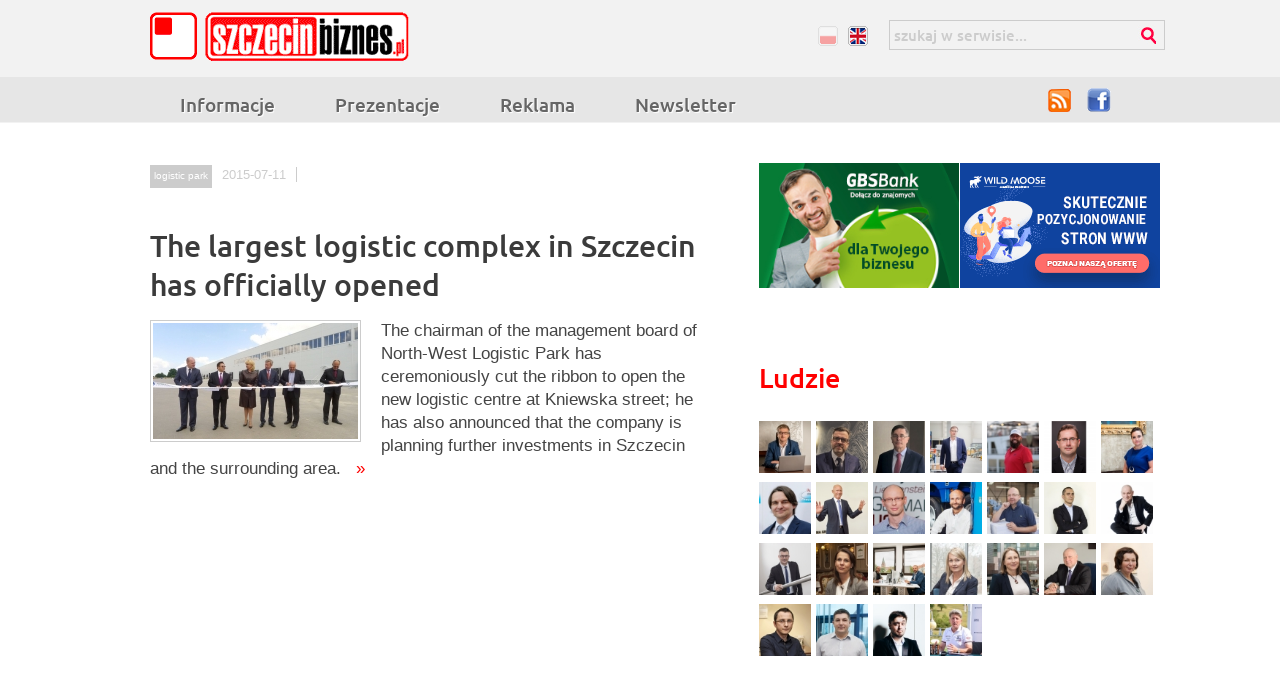

--- FILE ---
content_type: text/html; charset=UTF-8
request_url: https://szczecinbiznes.pl/tagi/logistic-park/
body_size: 35477
content:
 
 
<html lang="pl">
<head>
<title>                             The largest logistic complex in Szczecin has officially opened</title>
<meta http-equiv="imagetoolbar"     content="no" />
<meta http-equiv="Content-Type"     content="text/html; charset=utf-8" />
<meta http-equiv="Content-Language" content="pl">
<meta name="description"            content="
	The chairman of the management board of North-West Logistic Park has ceremoniously cut the ribbon to open the new logistic centre at Kniewska street; he has also announced that the company is planning further investments in Szczecin and the surrounding area. &nbsp;
">
<meta name="Keywords"               content="">
<meta http-equiv="Creation-date"    content="2015-07-11">
<meta name="Author"                 content="'">
<meta name="Copyright"              content="SzczecinBiznes.pl">
<meta name="Distribution"           content="Global">
<meta name="Robots"                 content="ALL"> 
<base href="https://szczecinbiznes.pl/" />  
 
<link rel="alternate"               type="application/rss+xml"      href="https://szczecinbiznes.pl/_szb/_upload/logistic-park_rss.xml"  title="RSS"       /> 
<link rel="icon"                    type="image/x-icon"             href="_szb/templates/ikona.ico"                    /> 
<link rel="shortcut icon"           type="image/x-icon"             href="_szb/templates/ikona.ico"                    />

                
          <!-- CSS      -->
         
            <link href="https://szczecinbiznes.pl/css/formatki.css" rel="stylesheet" type="text/css" />  
            <link href="https://szczecinbiznes.pl/_szb/templates/styl.css" rel="stylesheet" type="text/css" />
            <style>  
                
                
                
                
                </style>
             
 
               
         
            
            
            
 
     
    <script type="text/javascript" src="https://szczecinbiznes.pl//modules/ui/js/jquery-1.7.1.min.js"></script>
    <link type="text/css" href="https://szczecinbiznes.pl/_szb/jquery-ui-1.8.18.custom.css" rel="stylesheet" /> 
    <script type="text/javascript"  src="//ajax.googleapis.com/ajax/libs/jquery/1.7.2/jquery.min.js"></script>  
    <script type="text/javascript" src="https://szczecinbiznes.pl//modules/ui/js/jquery-ui-1.8.18.custom.min.js"></script>
        
     
 
         
 
            <!-- uruchomienie lighboxa -->
            


 
 
 

                <script>
                
                
              

             $(function() {$( "#tabs" ).tabs({ });
            $( "#tabs2" ).tabs({ });      
    
                 });

      
                 // deklaracje jquery UI
                    $(function(){
                 // buton zmiana gdy znajdzie się w clasie zapisz
                 
                        $( "input:submit, a, button", ".zapisz" ).button();
                     
                        
                        
                        
                         $( "input:submit, a, button", ".box_zapisz" ).button();
                         
                        
                        // wyświetlanie przycisów dodaj w panelu
                         $( "input:submit, a, button", ".buton" ).button();
                         
                 
                    });
                 
                function showMe (it, box) { 
                  var vis = (box.checked) ? "none" : "block"; 
                  document.getElementById(it).style.display = vis; 
                } 
                
                function showMe2 (it, box) { 
                  var vis = (box.checked) ? "none" : "none"; 
                  document.getElementById(it).style.display = vis; 
                } 
                
                
                //--> 
                </script>
                <!-- MailerLite Universal -->
<!-- <script>
(function(m,a,i,l,e,r){ m['MailerLiteObject']=e;function f(){
var c={ a:arguments,q:[]};var r=this.push(c);return "number"!=typeof r?r:f.bind(c.q);}
f.q=f.q||[];m[e]=m[e]||f.bind(f.q);m[e].q=m[e].q||f.q;r=a.createElement(i);
var _=a.getElementsByTagName(i)[0];r.async=1;r.src=l+'?v'+(~~(new Date().getTime()/1000000));
_.parentNode.insertBefore(r,_);})(window, document, 'script', 'https://static.mailerlite.com/js/universal.js', 'ml');

var ml_account = ml('accounts', '1208166', 'y6m9s1f0c6', 'load');
</script>

                 -->
              
                
                
                
                 


 
<script type="text/javascript" src="https://apis.google.com/js/plusone.js">
  {lang: 'pl', parsetags: 'explicit'}
</script><script type="text/javascript" src="biblioteki/js/whcookies.js"></script>
 <meta property="og:title" content="The largest logistic complex in Szczecin has officially opened" />
<meta property="og:description" content="
	The chairman of the management board of North-West Logistic Park has ceremoniously cut the ribbon to open the new logistic centre at Kniewska street; he has also announced that the company is planning further investments in Szczecin and the surrounding area. &nbsp;
" />
<meta property="og:image" content="https://szczecinbiznes.pl/_szb/_upload/_foto/NWLP_otw1.jpg" /> 
</head>
<body  class="tagi" id="id_1482"   > 
<div id="fb-root"></div>
<script>(function(d, s, id) {
  var js, fjs = d.getElementsByTagName(s)[0];
  if (d.getElementById(id)) return;
  js = d.createElement(s); js.id = id;
  js.src = 'https://connect.facebook.net/pl_PL/sdk.js#xfbml=1&version=v3.0';
  fjs.parentNode.insertBefore(js, fjs);
}(document, 'script', 'facebook-jssdk'));</script>
<div class="tlo_g">
 
    <div id="strona" class="tagi" >
 <div id="winieta"> 
                <div class="menu_jezykowe"> <a href="/" class="pl  selected  " title="Werja polska"> pl</a>
                <a href="en/" class="en  " title="English "> en</a>
                </div>

    <div class="menu"> 
    <ul class=""><li><span class=" more  more "><a href="informacje/" title="Informacje" id="m_1" class=" more  more ">Informacje</a> </span>
                         </li><li><span class=""><a href="prezentacje/" title="Prezentacje" id="m_3" class="">Prezentacje</a> </span>
						 </li><li><span class=""><a href="stopka/oferta/" title="Know-how" id="m_994" class="">Reklama</a> </span>
                         </li><li><span class=""><a href="newsletter/" title="Newsletter" id="m_381" class="">Newsletter</a> </span>
                         </li></ul></div>
                     <form action="wyszukiwarka/" method="get" id="wyszukiwarka">

                        <input type="text" value="szukaj w serwisie..." onfocus="if(this.value=='szukaj w serwisie...')this.value='';" name="szukaj" class="szukaj">
                <input type="submit" class="szukaj_klawisz" value="Szukaj"> 
                </form>
                    <div class="social"> <a href="_szb/_upload/Informacje_rss.xml" class="rss_iko" title="Czytaj nasz portal poprzez RSS"> RSS</a>
                    <a href="https://www.facebook.com/szczecinbiznes" class="fc" title="Czytaj informacje poprzez facebooka"> Facebook</a>
                    
                    </div>

                    <a href="/" class="home no-text" title="Szczecin, biznes, firmy, inwestycje"> Szczecinbiznes.pl</a>
<!-- end winieta --></div>


   
 
    <div class="banery"> </div>
 
 
 
     <div id="main"><a name="main"> </a> 
     
     <div class="lewa">     <h1 id="tytul"> logistic park </h1>
<div id="menu_poziom">
<A HREF="javascript:history.back()" class="i_wstecz"  title="Powrót"> powrót</A>  
<A HREF="javascript:history.forward()" class="i_dalej" title="dalej">dalej</A> 
<A HREF="javascript:history.go(0)" class="i_odswiez" title="Odśwież">  odśwież </A>  
<a href="https://szczecinbiznes.pl/" title="Strona główna"  class="i_home"> Szczecin, biznes, firma, inwestycja, inwestor, działalność   </a>   <a 
href="https://szczecinbiznes.pl/tagi/"   
  
  
  
> <span class="i_strzalka"> &raquo; </span> Tagi</a>
<a 
href="https://szczecinbiznes.pl/tagi/logistic-park/"   
  
  
  
> <span class="i_strzalka"> &raquo; </span> logistic park</a>
</div>

<div id="ikony_kategorii" > <a 
href="https://szczecinbiznes.pl/tagi/"   
  
class="zaokraglona-ramka"  
  
> 
<span class="foto" > </span>

<h1  > </h1>

<p  > </p>

<div class="clearfloat"> </div>
</a>
<a 
href="https://szczecinbiznes.pl/tagi/hr-szczecin/"   
  
class="zaokraglona-ramka"  
  
> 
<span class="foto" > </span>

<h1  > #HR Szczecin</h1>

<p  > </p>

<div class="clearfloat"> </div>
</a>
<a 
href="https://szczecinbiznes.pl/tagi/11-internet/"   
  
class="zaokraglona-ramka"  
  
> 
<span class="foto" > </span>

<h1  > 1&1 Internet</h1>

<p  > </p>

<div class="clearfloat"> </div>
</a>
<a 
href="https://szczecinbiznes.pl/tagi/100-najwiekszych-instytucji-finansowych/"   
  
class="zaokraglona-ramka"  
  
> 
<span class="foto" > </span>

<h1  > 100 Największych Instytucji Finansowych</h1>

<p  > </p>

<div class="clearfloat"> </div>
</a>
<a 
href="https://szczecinbiznes.pl/tagi/24fps/"   
  
class="zaokraglona-ramka"  
  
> 
<span class="foto" > </span>

<h1  > 24fps</h1>

<p  > </p>

<div class="clearfloat"> </div>
</a>
<a 
href="https://szczecinbiznes.pl/tagi/3shape-poland/"   
  
class="zaokraglona-ramka"  
  
> 
<span class="foto" > </span>

<h1  > 3shape Poland</h1>

<p  > </p>

<div class="clearfloat"> </div>
</a>
<a 
href="https://szczecinbiznes.pl/tagi/7r-logistic/"   
  
class="zaokraglona-ramka"  
  
> 
<span class="foto" > </span>

<h1  > 7R Logistic</h1>

<p  > </p>

<div class="clearfloat"> </div>
</a>
<a 
href="https://szczecinbiznes.pl/tagi/ab-chocolatier/"   
  
class="zaokraglona-ramka"  
  
> 
<span class="foto" > </span>

<h1  > AB Chocolatier</h1>

<p  > </p>

<div class="clearfloat"> </div>
</a>
<a 
href="https://szczecinbiznes.pl/tagi/accountant/"   
  
class="zaokraglona-ramka"  
  
> 
<span class="foto" > </span>

<h1  > accountant</h1>

<p  > </p>

<div class="clearfloat"> </div>
</a>
<a 
href="https://szczecinbiznes.pl/tagi/accounting-audit/"   
  
class="zaokraglona-ramka"  
  
> 
<span class="foto" > </span>

<h1  > accounting audit</h1>

<p  > </p>

<div class="clearfloat"> </div>
</a>
<a 
href="https://szczecinbiznes.pl/tagi/acron/"   
  
class="zaokraglona-ramka"  
  
> 
<span class="foto" > </span>

<h1  > Acron</h1>

<p  > </p>

<div class="clearfloat"> </div>
</a>
<a 
href="https://szczecinbiznes.pl/tagi/adam-grabowski/"   
  
class="zaokraglona-ramka"  
  
> 
<span class="foto" > </span>

<h1  > Adam Grabowski</h1>

<p  > </p>

<div class="clearfloat"> </div>
</a>
<a 
href="https://szczecinbiznes.pl/tagi/adam-lubocki/"   
  
class="zaokraglona-ramka"  
  
> 
<span class="foto" > </span>

<h1  > Adam Lubocki</h1>

<p  > </p>

<div class="clearfloat"> </div>
</a>
<a 
href="https://szczecinbiznes.pl/tagi/adam-pantkowski/"   
  
class="zaokraglona-ramka"  
  
> 
<span class="foto" > </span>

<h1  > Adam Pantkowski</h1>

<p  > </p>

<div class="clearfloat"> </div>
</a>
<a 
href="https://szczecinbiznes.pl/tagi/adam-ryniak/"   
  
class="zaokraglona-ramka"  
  
> 
<span class="foto" > </span>

<h1  > Adam Ryniak</h1>

<p  > 38</p>

<div class="clearfloat"> </div>
</a>
<a 
href="https://szczecinbiznes.pl/tagi/adam-szymborski/"   
  
class="zaokraglona-ramka"  
  
> 
<span class="foto" > </span>

<h1  > Adam Szymborski</h1>

<p  > </p>

<div class="clearfloat"> </div>
</a>
<a 
href="https://szczecinbiznes.pl/tagi/adrianna-gudzowska/"   
  
class="zaokraglona-ramka"  
  
> 
<span class="foto" > </span>

<h1  > Adrianna Gudzowska</h1>

<p  > </p>

<div class="clearfloat"> </div>
</a>
<a 
href="https://szczecinbiznes.pl/tagi/advertising-agency/"   
  
class="zaokraglona-ramka"  
  
> 
<span class="foto" > </span>

<h1  > advertising agency</h1>

<p  > </p>

<div class="clearfloat"> </div>
</a>
<a 
href="https://szczecinbiznes.pl/tagi/advisory-accountant-group-poncyljusz-and-radz/"   
  
class="zaokraglona-ramka"  
  
> 
<span class="foto" > </span>

<h1  > Advisory-Accountant Group Poncyljusz and Radź</h1>

<p  > </p>

<div class="clearfloat"> </div>
</a>
<a 
href="https://szczecinbiznes.pl/tagi/aeropix/"   
  
class="zaokraglona-ramka"  
  
> 
<span class="foto" > </span>

<h1  > Aeropix</h1>

<p  > </p>

<div class="clearfloat"> </div>
</a>
<a 
href="https://szczecinbiznes.pl/tagi/after-hours/"   
  
class="zaokraglona-ramka"  
  
> 
<span class="foto" > </span>

<h1  > after hours</h1>

<p  > </p>

<div class="clearfloat"> </div>
</a>
<a 
href="https://szczecinbiznes.pl/tagi/agata-dowlarz/"   
  
class="zaokraglona-ramka"  
  
> 
<span class="foto" > </span>

<h1  > Agata Dowlarz</h1>

<p  > </p>

<div class="clearfloat"> </div>
</a>
<a 
href="https://szczecinbiznes.pl/tagi/agata-janiak/"   
  
class="zaokraglona-ramka"  
  
> 
<span class="foto" > </span>

<h1  > Agata Janiak</h1>

<p  > </p>

<div class="clearfloat"> </div>
</a>
<a 
href="https://szczecinbiznes.pl/tagi/agata-jaroszewska/"   
  
class="zaokraglona-ramka"  
  
> 
<span class="foto" > </span>

<h1  > Agata Jaroszewska</h1>

<p  > </p>

<div class="clearfloat"> </div>
</a>
<a 
href="https://szczecinbiznes.pl/tagi/agencja-interaktywna/"   
  
class="zaokraglona-ramka"  
  
> 
<span class="foto" > </span>

<h1  > agencja interaktywna</h1>

<p  > </p>

<div class="clearfloat"> </div>
</a>
<a 
href="https://szczecinbiznes.pl/tagi/agencja-reklamowa/"   
  
class="zaokraglona-ramka"  
  
> 
<span class="foto" > </span>

<h1  > agencja reklamowa</h1>

<p  > </p>

<div class="clearfloat"> </div>
</a>
<a 
href="https://szczecinbiznes.pl/tagi/agencja-reklamowa-bono/"   
  
class="zaokraglona-ramka"  
  
> 
<span class="foto" > </span>

<h1  > Agencja Reklamowa Bono</h1>

<p  > </p>

<div class="clearfloat"> </div>
</a>
<a 
href="https://szczecinbiznes.pl/tagi/agencja-rozwoju-metropolii-szczecinskiej/"   
  
class="zaokraglona-ramka"  
  
> 
<span class="foto" > </span>

<h1  > Agencja Rozwoju Metropolii Szczecińskiej</h1>

<p  > </p>

<div class="clearfloat"> </div>
</a>
<a 
href="https://szczecinbiznes.pl/tagi/agencja-rozwoju-przemyslu/"   
  
class="zaokraglona-ramka"  
  
> 
<span class="foto" > </span>

<h1  > Agencja Rozwoju Przemysłu</h1>

<p  > 162</p>

<div class="clearfloat"> </div>
</a>
<a 
href="https://szczecinbiznes.pl/tagi/agnieszka-filek/"   
  
class="zaokraglona-ramka"  
  
> 
<span class="foto" > </span>

<h1  > Agnieszka Filek</h1>

<p  > </p>

<div class="clearfloat"> </div>
</a>
<a 
href="https://szczecinbiznes.pl/tagi/agnieszka-marszalek/"   
  
class="zaokraglona-ramka"  
  
> 
<span class="foto" > </span>

<h1  > Agnieszka Marszałek</h1>

<p  > </p>

<div class="clearfloat"> </div>
</a>
<a 
href="https://szczecinbiznes.pl/tagi/agnieszka-nowicka-szyszka/"   
  
class="zaokraglona-ramka"  
  
> 
<span class="foto" > </span>

<h1  > Agnieszka Nowicka-Szyszka</h1>

<p  > </p>

<div class="clearfloat"> </div>
</a>
<a 
href="https://szczecinbiznes.pl/tagi/agnieszka-olejarz/"   
  
class="zaokraglona-ramka"  
  
> 
<span class="foto" > </span>

<h1  > Agnieszka Olejarz</h1>

<p  > </p>

<div class="clearfloat"> </div>
</a>
<a 
href="https://szczecinbiznes.pl/tagi/agnieszka-pieczynska/"   
  
class="zaokraglona-ramka"  
  
> 
<span class="foto" > </span>

<h1  > Agnieszka Pieczyńska</h1>

<p  > </p>

<div class="clearfloat"> </div>
</a>
<a 
href="https://szczecinbiznes.pl/tagi/agnieszka-witkowska/"   
  
class="zaokraglona-ramka"  
  
> 
<span class="foto" > </span>

<h1  > Agnieszka Witkowska</h1>

<p  > </p>

<div class="clearfloat"> </div>
</a>
<a 
href="https://szczecinbiznes.pl/tagi/agryf/"   
  
class="zaokraglona-ramka"  
  
> 
<span class="foto" > </span>

<h1  > Agryf</h1>

<p  > 215</p>

<div class="clearfloat"> </div>
</a>
<a 
href="https://szczecinbiznes.pl/tagi/aip/"   
  
class="zaokraglona-ramka"  
  
> 
<span class="foto" > </span>

<h1  > AIP</h1>

<p  > </p>

<div class="clearfloat"> </div>
</a>
<a 
href="https://szczecinbiznes.pl/tagi/akademia-morska/"   
  
class="zaokraglona-ramka"  
  
> 
<span class="foto" > </span>

<h1  > Akademia Morska</h1>

<p  > 114</p>

<div class="clearfloat"> </div>
</a>
<a 
href="https://szczecinbiznes.pl/tagi/akademicki-inkubator-przedsiebiorczosci/"   
  
class="zaokraglona-ramka"  
  
> 
<span class="foto" > </span>

<h1  > Akademicki Inkubator Przedsiębiorczości</h1>

<p  > </p>

<div class="clearfloat"> </div>
</a>
<a 
href="https://szczecinbiznes.pl/tagi/akropol-inwestycje/"   
  
class="zaokraglona-ramka"  
  
> 
<span class="foto" > </span>

<h1  > Akropol Inwestycje</h1>

<p  > </p>

<div class="clearfloat"> </div>
</a>
<a 
href="https://szczecinbiznes.pl/tagi/alberto-platonoff-lozano/"   
  
class="zaokraglona-ramka"  
  
> 
<span class="foto" > </span>

<h1  > Alberto Platonoff Lozano</h1>

<p  > </p>

<div class="clearfloat"> </div>
</a>
<a 
href="https://szczecinbiznes.pl/tagi/aleksadra-slowiak/"   
  
class="zaokraglona-ramka"  
  
> 
<span class="foto" > </span>

<h1  > Aleksadra Słowiak</h1>

<p  > </p>

<div class="clearfloat"> </div>
</a>
<a 
href="https://szczecinbiznes.pl/tagi/aleksandra-ballada/"   
  
class="zaokraglona-ramka"  
  
> 
<span class="foto" > </span>

<h1  > Aleksandra Ballada</h1>

<p  > </p>

<div class="clearfloat"> </div>
</a>
<a 
href="https://szczecinbiznes.pl/tagi/aleksandra-korpysa/"   
  
class="zaokraglona-ramka"  
  
> 
<span class="foto" > </span>

<h1  > Aleksandra Korpysa</h1>

<p  > </p>

<div class="clearfloat"> </div>
</a>
<a 
href="https://szczecinbiznes.pl/tagi/alexander-dobrindt/"   
  
class="zaokraglona-ramka"  
  
> 
<span class="foto" > </span>

<h1  > Alexander Dobrindt</h1>

<p  > </p>

<div class="clearfloat"> </div>
</a>
<a 
href="https://szczecinbiznes.pl/tagi/alkon/"   
  
class="zaokraglona-ramka"  
  
> 
<span class="foto" > </span>

<h1  > Alkon</h1>

<p  > </p>

<div class="clearfloat"> </div>
</a>
<a 
href="https://szczecinbiznes.pl/tagi/allan-kjer/"   
  
class="zaokraglona-ramka"  
  
> 
<span class="foto" > </span>

<h1  > Allan Kjer</h1>

<p  > 200</p>

<div class="clearfloat"> </div>
</a>
<a 
href="https://szczecinbiznes.pl/tagi/alsecco/"   
  
class="zaokraglona-ramka"  
  
> 
<span class="foto" > </span>

<h1  > Alsecco</h1>

<p  > </p>

<div class="clearfloat"> </div>
</a>
<a 
href="https://szczecinbiznes.pl/tagi/am-audit/"   
  
class="zaokraglona-ramka"  
  
> 
<span class="foto" > </span>

<h1  > AM Audit</h1>

<p  > </p>

<div class="clearfloat"> </div>
</a>
<a 
href="https://szczecinbiznes.pl/tagi/am-uni-mebel/"   
  
class="zaokraglona-ramka"  
  
> 
<span class="foto" > </span>

<h1  > AM Uni-mebel</h1>

<p  > </p>

<div class="clearfloat"> </div>
</a>
<a 
href="https://szczecinbiznes.pl/tagi/amazon/"   
  
class="zaokraglona-ramka"  
  
> 
<span class="foto" > </span>

<h1  > Amazon</h1>

<p  > </p>

<div class="clearfloat"> </div>
</a>
<a 
href="https://szczecinbiznes.pl/tagi/amber/"   
  
class="zaokraglona-ramka"  
  
> 
<span class="foto" > </span>

<h1  > Amber</h1>

<p  > </p>

<div class="clearfloat"> </div>
</a>
<a 
href="https://szczecinbiznes.pl/tagi/amber-baltic/"   
  
class="zaokraglona-ramka"  
  
> 
<span class="foto" > </span>

<h1  > Amber Baltic</h1>

<p  > 132</p>

<div class="clearfloat"> </div>
</a>
<a 
href="https://szczecinbiznes.pl/tagi/amc/"   
  
class="zaokraglona-ramka"  
  
> 
<span class="foto" > </span>

<h1  > AMC</h1>

<p  > </p>

<div class="clearfloat"> </div>
</a>
<a 
href="https://szczecinbiznes.pl/tagi/andreas-jger/"   
  
class="zaokraglona-ramka"  
  
> 
<span class="foto" > </span>

<h1  > Andreas Jäger</h1>

<p  > </p>

<div class="clearfloat"> </div>
</a>
<a 
href="https://szczecinbiznes.pl/tagi/andrzej-arminski/"   
  
class="zaokraglona-ramka"  
  
> 
<span class="foto" > </span>

<h1  > Andrzej Armiński</h1>

<p  > 217</p>

<div class="clearfloat"> </div>
</a>
<a 
href="https://szczecinbiznes.pl/tagi/andrzej-bendig-wielowiejski/"   
  
class="zaokraglona-ramka"  
  
> 
<span class="foto" > </span>

<h1  > Andrzej Bendig-Wielowiejski</h1>

<p  > </p>

<div class="clearfloat"> </div>
</a>
<a 
href="https://szczecinbiznes.pl/tagi/andrzej-dopierala/"   
  
class="zaokraglona-ramka"  
  
> 
<span class="foto" > </span>

<h1  > Andrzej Dopierała</h1>

<p  > </p>

<div class="clearfloat"> </div>
</a>
<a 
href="https://szczecinbiznes.pl/tagi/andrzej-feterowski/"   
  
class="zaokraglona-ramka"  
  
> 
<span class="foto" > </span>

<h1  > Andrzej Feterowski</h1>

<p  > </p>

<div class="clearfloat"> </div>
</a>
<a 
href="https://szczecinbiznes.pl/tagi/andrzej-najda/"   
  
class="zaokraglona-ramka"  
  
> 
<span class="foto" > </span>

<h1  > Andrzej Najda</h1>

<p  > </p>

<div class="clearfloat"> </div>
</a>
<a 
href="https://szczecinbiznes.pl/tagi/andrzej-rosinski/"   
  
class="zaokraglona-ramka"  
  
> 
<span class="foto" > </span>

<h1  > Andrzej Rosiński</h1>

<p  > </p>

<div class="clearfloat"> </div>
</a>
<a 
href="https://szczecinbiznes.pl/tagi/andrzej-rucinski/"   
  
class="zaokraglona-ramka"  
  
> 
<span class="foto" > </span>

<h1  > Andrzej Ruciński</h1>

<p  > </p>

<div class="clearfloat"> </div>
</a>
<a 
href="https://szczecinbiznes.pl/tagi/andrzej-skolmowski/"   
  
class="zaokraglona-ramka"  
  
> 
<span class="foto" > </span>

<h1  > Andrzej Skolmowski</h1>

<p  > </p>

<div class="clearfloat"> </div>
</a>
<a 
href="https://szczecinbiznes.pl/tagi/andrzej-strzelczyk/"   
  
class="zaokraglona-ramka"  
  
> 
<span class="foto" > </span>

<h1  > Andrzej Strzelczyk</h1>

<p  > </p>

<div class="clearfloat"> </div>
</a>
<a 
href="https://szczecinbiznes.pl/tagi/andrzej-wojciechowski/"   
  
class="zaokraglona-ramka"  
  
> 
<span class="foto" > </span>

<h1  > Andrzej Wojciechowski</h1>

<p  > 119</p>

<div class="clearfloat"> </div>
</a>
<a 
href="https://szczecinbiznes.pl/tagi/andrzej-wyganowski/"   
  
class="zaokraglona-ramka"  
  
> 
<span class="foto" > </span>

<h1  > Andrzej Wyganowski</h1>

<p  > </p>

<div class="clearfloat"> </div>
</a>
<a 
href="https://szczecinbiznes.pl/tagi/aneta-zelek/"   
  
class="zaokraglona-ramka"  
  
> 
<span class="foto" > </span>

<h1  > Aneta Zelek</h1>

<p  > 177</p>

<div class="clearfloat"> </div>
</a>
<a 
href="https://szczecinbiznes.pl/tagi/angelika-sawicka/"   
  
class="zaokraglona-ramka"  
  
> 
<span class="foto" > </span>

<h1  > Angelika Sawicka</h1>

<p  > </p>

<div class="clearfloat"> </div>
</a>
<a 
href="https://szczecinbiznes.pl/tagi/aniolowie-biznesu/"   
  
class="zaokraglona-ramka"  
  
> 
<span class="foto" > </span>

<h1  > aniołowie biznesu</h1>

<p  > 28</p>

<div class="clearfloat"> </div>
</a>
<a 
href="https://szczecinbiznes.pl/tagi/anna-kapturska/"   
  
class="zaokraglona-ramka"  
  
> 
<span class="foto" > </span>

<h1  > Anna Kapturska</h1>

<p  > </p>

<div class="clearfloat"> </div>
</a>
<a 
href="https://szczecinbiznes.pl/tagi/anna-malecka/"   
  
class="zaokraglona-ramka"  
  
> 
<span class="foto" > </span>

<h1  > Anna Małecka</h1>

<p  > </p>

<div class="clearfloat"> </div>
</a>
<a 
href="https://szczecinbiznes.pl/tagi/anna-nowaczyk/"   
  
class="zaokraglona-ramka"  
  
> 
<span class="foto" > </span>

<h1  > Anna Nowaczyk</h1>

<p  > </p>

<div class="clearfloat"> </div>
</a>
<a 
href="https://szczecinbiznes.pl/tagi/anna-nowak/"   
  
class="zaokraglona-ramka"  
  
> 
<span class="foto" > </span>

<h1  > Anna Nowak</h1>

<p  > </p>

<div class="clearfloat"> </div>
</a>
<a 
href="https://szczecinbiznes.pl/tagi/anna-turowska/"   
  
class="zaokraglona-ramka"  
  
> 
<span class="foto" > </span>

<h1  > Anna Turowska</h1>

<p  > </p>

<div class="clearfloat"> </div>
</a>
<a 
href="https://szczecinbiznes.pl/tagi/anna-wypych-namiotko/"   
  
class="zaokraglona-ramka"  
  
> 
<span class="foto" > </span>

<h1  > Anna Wypych-Namiotko</h1>

<p  > 134</p>

<div class="clearfloat"> </div>
</a>
<a 
href="https://szczecinbiznes.pl/tagi/annual-results/"   
  
class="zaokraglona-ramka"  
  
> 
<span class="foto" > </span>

<h1  > annual results</h1>

<p  > </p>

<div class="clearfloat"> </div>
</a>
<a 
href="https://szczecinbiznes.pl/tagi/apartments-in-szczecin/"   
  
class="zaokraglona-ramka"  
  
> 
<span class="foto" > </span>

<h1  > apartments in Szczecin</h1>

<p  > </p>

<div class="clearfloat"> </div>
</a>
<a 
href="https://szczecinbiznes.pl/tagi/apis/"   
  
class="zaokraglona-ramka"  
  
> 
<span class="foto" > </span>

<h1  > Apis</h1>

<p  > </p>

<div class="clearfloat"> </div>
</a>
<a 
href="https://szczecinbiznes.pl/tagi/apple-watch/"   
  
class="zaokraglona-ramka"  
  
> 
<span class="foto" > </span>

<h1  > Apple Watch</h1>

<p  > </p>

<div class="clearfloat"> </div>
</a>
<a 
href="https://szczecinbiznes.pl/tagi/arena-szczecin-operator/"   
  
class="zaokraglona-ramka"  
  
> 
<span class="foto" > </span>

<h1  > Arena Szczecin Operator</h1>

<p  > </p>

<div class="clearfloat"> </div>
</a>
<a 
href="https://szczecinbiznes.pl/tagi/arkadiusz-klimowicz/"   
  
class="zaokraglona-ramka"  
  
> 
<span class="foto" > </span>

<h1  > Arkadiusz Klimowicz</h1>

<p  > </p>

<div class="clearfloat"> </div>
</a>
<a 
href="https://szczecinbiznes.pl/tagi/arkadiusz-sniezek/"   
  
class="zaokraglona-ramka"  
  
> 
<span class="foto" > </span>

<h1  > Arkadiusz Śnieżek</h1>

<p  > </p>

<div class="clearfloat"> </div>
</a>
<a 
href="https://szczecinbiznes.pl/tagi/arkadiusz-warzynski/"   
  
class="zaokraglona-ramka"  
  
> 
<span class="foto" > </span>

<h1  > Arkadiusz Warzyński</h1>

<p  > </p>

<div class="clearfloat"> </div>
</a>
<a 
href="https://szczecinbiznes.pl/tagi/arkadiusz-wojcik/"   
  
class="zaokraglona-ramka"  
  
> 
<span class="foto" > </span>

<h1  > Arkadiusz Wójcik</h1>

<p  > </p>

<div class="clearfloat"> </div>
</a>
<a 
href="https://szczecinbiznes.pl/tagi/arnold-perepeczo/"   
  
class="zaokraglona-ramka"  
  
> 
<span class="foto" > </span>

<h1  > Arnold Perepeczo</h1>

<p  > </p>

<div class="clearfloat"> </div>
</a>
<a 
href="https://szczecinbiznes.pl/tagi/arp-venture/"   
  
class="zaokraglona-ramka"  
  
> 
<span class="foto" > </span>

<h1  > ARP Venture</h1>

<p  > </p>

<div class="clearfloat"> </div>
</a>
<a 
href="https://szczecinbiznes.pl/tagi/art-studio/"   
  
class="zaokraglona-ramka"  
  
> 
<span class="foto" > </span>

<h1  > Art Studio</h1>

<p  > </p>

<div class="clearfloat"> </div>
</a>
<a 
href="https://szczecinbiznes.pl/tagi/artisan/"   
  
class="zaokraglona-ramka"  
  
> 
<span class="foto" > </span>

<h1  > Artisan</h1>

<p  > </p>

<div class="clearfloat"> </div>
</a>
<a 
href="https://szczecinbiznes.pl/tagi/artur-kornobis/"   
  
class="zaokraglona-ramka"  
  
> 
<span class="foto" > </span>

<h1  > Artur Kornobis</h1>

<p  > 160</p>

<div class="clearfloat"> </div>
</a>
<a 
href="https://szczecinbiznes.pl/tagi/artur-sawczuk/"   
  
class="zaokraglona-ramka"  
  
> 
<span class="foto" > </span>

<h1  > Artur Sawczuk</h1>

<p  > </p>

<div class="clearfloat"> </div>
</a>
<a 
href="https://szczecinbiznes.pl/tagi/artur-woloszyn/"   
  
class="zaokraglona-ramka"  
  
> 
<span class="foto" > </span>

<h1  > Artur Wołoszyn</h1>

<p  > </p>

<div class="clearfloat"> </div>
</a>
<a 
href="https://szczecinbiznes.pl/tagi/artur-zasada/"   
  
class="zaokraglona-ramka"  
  
> 
<span class="foto" > </span>

<h1  > Artur Zasada</h1>

<p  > 112</p>

<div class="clearfloat"> </div>
</a>
<a 
href="https://szczecinbiznes.pl/tagi/arvato/"   
  
class="zaokraglona-ramka"  
  
> 
<span class="foto" > </span>

<h1  > Arvato</h1>

<p  > </p>

<div class="clearfloat"> </div>
</a>
<a 
href="https://szczecinbiznes.pl/tagi/asprod/"   
  
class="zaokraglona-ramka"  
  
> 
<span class="foto" > </span>

<h1  > Asprod</h1>

<p  > </p>

<div class="clearfloat"> </div>
</a>
<a 
href="https://szczecinbiznes.pl/tagi/asseco/"   
  
class="zaokraglona-ramka"  
  
> 
<span class="foto" > </span>

<h1  > Asseco</h1>

<p  > </p>

<div class="clearfloat"> </div>
</a>
<a 
href="https://szczecinbiznes.pl/tagi/atbl-adam-ligierko/"   
  
class="zaokraglona-ramka"  
  
> 
<span class="foto" > </span>

<h1  > ATBL Adam Ligierko</h1>

<p  > </p>

<div class="clearfloat"> </div>
</a>
<a 
href="https://szczecinbiznes.pl/tagi/aula-polska/"   
  
class="zaokraglona-ramka"  
  
> 
<span class="foto" > </span>

<h1  > Aula Polska</h1>

<p  > </p>

<div class="clearfloat"> </div>
</a>
<a 
href="https://szczecinbiznes.pl/tagi/aula-szczecin/"   
  
class="zaokraglona-ramka"  
  
> 
<span class="foto" > </span>

<h1  > Aula Szczecin</h1>

<p  > </p>

<div class="clearfloat"> </div>
</a>
<a 
href="https://szczecinbiznes.pl/tagi/auto-bruno/"   
  
class="zaokraglona-ramka"  
  
> 
<span class="foto" > </span>

<h1  > Auto Bruno</h1>

<p  > </p>

<div class="clearfloat"> </div>
</a>
<a 
href="https://szczecinbiznes.pl/tagi/autocomp/"   
  
class="zaokraglona-ramka"  
  
> 
<span class="foto" > </span>

<h1  > Autocomp</h1>

<p  > </p>

<div class="clearfloat"> </div>
</a>
<a 
href="https://szczecinbiznes.pl/tagi/awamed/"   
  
class="zaokraglona-ramka"  
  
> 
<span class="foto" > </span>

<h1  > AwaMed</h1>

<p  > </p>

<div class="clearfloat"> </div>
</a>
<a 
href="https://szczecinbiznes.pl/tagi/ax-technology/"   
  
class="zaokraglona-ramka"  
  
> 
<span class="foto" > </span>

<h1  > AX Technology</h1>

<p  > </p>

<div class="clearfloat"> </div>
</a>
<a 
href="https://szczecinbiznes.pl/tagi/azoty-arena/"   
  
class="zaokraglona-ramka"  
  
> 
<span class="foto" > </span>

<h1  > Azoty Arena</h1>

<p  > </p>

<div class="clearfloat"> </div>
</a>
<a 
href="https://szczecinbiznes.pl/tagi/azoty-capital-group/"   
  
class="zaokraglona-ramka"  
  
> 
<span class="foto" > </span>

<h1  > Azoty Capital Group</h1>

<p  > </p>

<div class="clearfloat"> </div>
</a>
<a 
href="https://szczecinbiznes.pl/tagi/azoty-police-group/"   
  
class="zaokraglona-ramka"  
  
> 
<span class="foto" > </span>

<h1  > Azoty Police Group</h1>

<p  > </p>

<div class="clearfloat"> </div>
</a>
<a 
href="https://szczecinbiznes.pl/tagi/azoty-tarnow/"   
  
class="zaokraglona-ramka"  
  
> 
<span class="foto" > </span>

<h1  > Azoty Tarnów</h1>

<p  > </p>

<div class="clearfloat"> </div>
</a>
<a 
href="https://szczecinbiznes.pl/tagi/badminton/"   
  
class="zaokraglona-ramka"  
  
> 
<span class="foto" > </span>

<h1  > badminton</h1>

<p  > </p>

<div class="clearfloat"> </div>
</a>
<a 
href="https://szczecinbiznes.pl/tagi/bagietka/"   
  
class="zaokraglona-ramka"  
  
> 
<span class="foto" > </span>

<h1  > Bagietka</h1>

<p  > </p>

<div class="clearfloat"> </div>
</a>
<a 
href="https://szczecinbiznes.pl/tagi/baginscy-spa/"   
  
class="zaokraglona-ramka"  
  
> 
<span class="foto" > </span>

<h1  > Bagińscy SPA</h1>

<p  > </p>

<div class="clearfloat"> </div>
</a>
<a 
href="https://szczecinbiznes.pl/tagi/baltic-business-forum/"   
  
class="zaokraglona-ramka"  
  
> 
<span class="foto" > </span>

<h1  > Baltic Business Forum</h1>

<p  > </p>

<div class="clearfloat"> </div>
</a>
<a 
href="https://szczecinbiznes.pl/tagi/baltic-business-park/"   
  
class="zaokraglona-ramka"  
  
> 
<span class="foto" > </span>

<h1  > Baltic Business Park</h1>

<p  > 221</p>

<div class="clearfloat"> </div>
</a>
<a 
href="https://szczecinbiznes.pl/tagi/baltic-park-molo/"   
  
class="zaokraglona-ramka"  
  
> 
<span class="foto" > </span>

<h1  > Baltic Park Molo</h1>

<p  > </p>

<div class="clearfloat"> </div>
</a>
<a 
href="https://szczecinbiznes.pl/tagi/baltic-park-molo-aquapark/"   
  
class="zaokraglona-ramka"  
  
> 
<span class="foto" > </span>

<h1  > Baltic Park Molo Aquapark</h1>

<p  > </p>

<div class="clearfloat"> </div>
</a>
<a 
href="https://szczecinbiznes.pl/tagi/baltic-spinning/"   
  
class="zaokraglona-ramka"  
  
> 
<span class="foto" > </span>

<h1  > Baltic Spinning</h1>

<p  > </p>

<div class="clearfloat"> </div>
</a>
<a 
href="https://szczecinbiznes.pl/tagi/baltic-tall-ships-regatta/"   
  
class="zaokraglona-ramka"  
  
> 
<span class="foto" > </span>

<h1  > Baltic Tall Ships Regatta</h1>

<p  > </p>

<div class="clearfloat"> </div>
</a>
<a 
href="https://szczecinbiznes.pl/tagi/bank/"   
  
class="zaokraglona-ramka"  
  
> 
<span class="foto" > </span>

<h1  > bank</h1>

<p  > 91</p>

<div class="clearfloat"> </div>
</a>
<a 
href="https://szczecinbiznes.pl/tagi/barbara-bartkowiak/"   
  
class="zaokraglona-ramka"  
  
> 
<span class="foto" > </span>

<h1  > Barbara Bartkowiak</h1>

<p  > 27</p>

<div class="clearfloat"> </div>
</a>
<a 
href="https://szczecinbiznes.pl/tagi/bardins/"   
  
class="zaokraglona-ramka"  
  
> 
<span class="foto" > </span>

<h1  > Bardins</h1>

<p  > </p>

<div class="clearfloat"> </div>
</a>
<a 
href="https://szczecinbiznes.pl/tagi/barlinek/"   
  
class="zaokraglona-ramka"  
  
> 
<span class="foto" > </span>

<h1  > Barlinek</h1>

<p  > 82</p>

<div class="clearfloat"> </div>
</a>
<a 
href="https://szczecinbiznes.pl/tagi/barozzi-veiga-studio/"   
  
class="zaokraglona-ramka"  
  
> 
<span class="foto" > </span>

<h1  > Barozzi Veiga studio</h1>

<p  > </p>

<div class="clearfloat"> </div>
</a>
<a 
href="https://szczecinbiznes.pl/tagi/bartosz-skiba/"   
  
class="zaokraglona-ramka"  
  
> 
<span class="foto" > </span>

<h1  > Bartosz Skiba</h1>

<p  > </p>

<div class="clearfloat"> </div>
</a>
<a 
href="https://szczecinbiznes.pl/tagi/bartosz-stanny/"   
  
class="zaokraglona-ramka"  
  
> 
<span class="foto" > </span>

<h1  > Bartosz Stanny</h1>

<p  > </p>

<div class="clearfloat"> </div>
</a>
<a 
href="https://szczecinbiznes.pl/tagi/baw-sie-i-buduj/"   
  
class="zaokraglona-ramka"  
  
> 
<span class="foto" > </span>

<h1  > Baw się i buduj</h1>

<p  > </p>

<div class="clearfloat"> </div>
</a>
<a 
href="https://szczecinbiznes.pl/tagi/bbi-development/"   
  
class="zaokraglona-ramka"  
  
> 
<span class="foto" > </span>

<h1  > BBI Development</h1>

<p  > 196</p>

<div class="clearfloat"> </div>
</a>
<a 
href="https://szczecinbiznes.pl/tagi/bboxx/"   
  
class="zaokraglona-ramka"  
  
> 
<span class="foto" > </span>

<h1  > Bboxx</h1>

<p  > </p>

<div class="clearfloat"> </div>
</a>
<a 
href="https://szczecinbiznes.pl/tagi/beata-stys/"   
  
class="zaokraglona-ramka"  
  
> 
<span class="foto" > </span>

<h1  > Beata Styś</h1>

<p  > </p>

<div class="clearfloat"> </div>
</a>
<a 
href="https://szczecinbiznes.pl/tagi/bembridge/"   
  
class="zaokraglona-ramka"  
  
> 
<span class="foto" > </span>

<h1  > Bembridge</h1>

<p  > </p>

<div class="clearfloat"> </div>
</a>
<a 
href="https://szczecinbiznes.pl/tagi/bene-sport-centrum/"   
  
class="zaokraglona-ramka"  
  
> 
<span class="foto" > </span>

<h1  > Bene Sport Centrum</h1>

<p  > </p>

<div class="clearfloat"> </div>
</a>
<a 
href="https://szczecinbiznes.pl/tagi/berlin/"   
  
class="zaokraglona-ramka"  
  
> 
<span class="foto" > </span>

<h1  > Berlin</h1>

<p  > 124</p>

<div class="clearfloat"> </div>
</a>
<a 
href="https://szczecinbiznes.pl/tagi/best-deweloper/"   
  
class="zaokraglona-ramka"  
  
> 
<span class="foto" > </span>

<h1  > Best Deweloper</h1>

<p  > </p>

<div class="clearfloat"> </div>
</a>
<a 
href="https://szczecinbiznes.pl/tagi/bestseller/"   
  
class="zaokraglona-ramka"  
  
> 
<span class="foto" > </span>

<h1  > Bestseller</h1>

<p  > </p>

<div class="clearfloat"> </div>
</a>
<a 
href="https://szczecinbiznes.pl/tagi/bgk/"   
  
class="zaokraglona-ramka"  
  
> 
<span class="foto" > </span>

<h1  > BGK</h1>

<p  > </p>

<div class="clearfloat"> </div>
</a>
<a 
href="https://szczecinbiznes.pl/tagi/bhk-polska/"   
  
class="zaokraglona-ramka"  
  
> 
<span class="foto" > </span>

<h1  > BHK Polska</h1>

<p  > </p>

<div class="clearfloat"> </div>
</a>
<a 
href="https://szczecinbiznes.pl/tagi/bialogard/"   
  
class="zaokraglona-ramka"  
  
> 
<span class="foto" > </span>

<h1  > Białogard</h1>

<p  > </p>

<div class="clearfloat"> </div>
</a>
<a 
href="https://szczecinbiznes.pl/tagi/bic-electric/"   
  
class="zaokraglona-ramka"  
  
> 
<span class="foto" > </span>

<h1  > BIC Electric</h1>

<p  > </p>

<div class="clearfloat"> </div>
</a>
<a 
href="https://szczecinbiznes.pl/tagi/bilfinger-crist-offshore/"   
  
class="zaokraglona-ramka"  
  
> 
<span class="foto" > </span>

<h1  > Bilfinger Crist Offshore</h1>

<p  > </p>

<div class="clearfloat"> </div>
</a>
<a 
href="https://szczecinbiznes.pl/tagi/bilfinger-mars-offshore/"   
  
class="zaokraglona-ramka"  
  
> 
<span class="foto" > </span>

<h1  > Bilfinger Mars Offshore</h1>

<p  > </p>

<div class="clearfloat"> </div>
</a>
<a 
href="https://szczecinbiznes.pl/tagi/binowo/"   
  
class="zaokraglona-ramka"  
  
> 
<span class="foto" > </span>

<h1  > Binowo</h1>

<p  > 130</p>

<div class="clearfloat"> </div>
</a>
<a 
href="https://szczecinbiznes.pl/tagi/binowo-park-golf-club/"   
  
class="zaokraglona-ramka"  
  
> 
<span class="foto" > </span>

<h1  > Binowo Park Golf Club</h1>

<p  > </p>

<div class="clearfloat"> </div>
</a>
<a 
href="https://szczecinbiznes.pl/tagi/biurowce/"   
  
class="zaokraglona-ramka"  
  
> 
<span class="foto" > </span>

<h1  > biurowce</h1>

<p  > </p>

<div class="clearfloat"> </div>
</a>
<a 
href="https://szczecinbiznes.pl/tagi/biznes/"   
  
class="zaokraglona-ramka"  
  
> 
<span class="foto" > </span>

<h1  > biznes</h1>

<p  > </p>

<div class="clearfloat"> </div>
</a>
<a 
href="https://szczecinbiznes.pl/tagi/bjrn-reidhav/"   
  
class="zaokraglona-ramka"  
  
> 
<span class="foto" > </span>

<h1  > Björn Reidhav</h1>

<p  > </p>

<div class="clearfloat"> </div>
</a>
<a 
href="https://szczecinbiznes.pl/tagi/black-pearl/"   
  
class="zaokraglona-ramka"  
  
> 
<span class="foto" > </span>

<h1  > Black Pearl</h1>

<p  > </p>

<div class="clearfloat"> </div>
</a>
<a 
href="https://szczecinbiznes.pl/tagi/bloom/"   
  
class="zaokraglona-ramka"  
  
> 
<span class="foto" > </span>

<h1  > Bloom</h1>

<p  > </p>

<div class="clearfloat"> </div>
</a>
<a 
href="https://szczecinbiznes.pl/tagi/blstream/"   
  
class="zaokraglona-ramka"  
  
> 
<span class="foto" > </span>

<h1  > BLStream</h1>

<p  > 126</p>

<div class="clearfloat"> </div>
</a>
<a 
href="https://szczecinbiznes.pl/tagi/bmw/"   
  
class="zaokraglona-ramka"  
  
> 
<span class="foto" > </span>

<h1  > BMW</h1>

<p  > </p>

<div class="clearfloat"> </div>
</a>
<a 
href="https://szczecinbiznes.pl/tagi/bogdan-jankowski/"   
  
class="zaokraglona-ramka"  
  
> 
<span class="foto" > </span>

<h1  > Bogdan Jankowski</h1>

<p  > </p>

<div class="clearfloat"> </div>
</a>
<a 
href="https://szczecinbiznes.pl/tagi/bogdan-miezynski/"   
  
class="zaokraglona-ramka"  
  
> 
<span class="foto" > </span>

<h1  > Bogdan Mieżyński</h1>

<p  > </p>

<div class="clearfloat"> </div>
</a>
<a 
href="https://szczecinbiznes.pl/tagi/bogdan-walczak/"   
  
class="zaokraglona-ramka"  
  
> 
<span class="foto" > </span>

<h1  > Bogdan Walczak</h1>

<p  > </p>

<div class="clearfloat"> </div>
</a>
<a 
href="https://szczecinbiznes.pl/tagi/boguslaw-golebiowski/"   
  
class="zaokraglona-ramka"  
  
> 
<span class="foto" > </span>

<h1  > Bogusław Gołębiowski</h1>

<p  > </p>

<div class="clearfloat"> </div>
</a>
<a 
href="https://szczecinbiznes.pl/tagi/boguslaw-liberadzki/"   
  
class="zaokraglona-ramka"  
  
> 
<span class="foto" > </span>

<h1  > Bogusław Liberadzki</h1>

<p  > 110</p>

<div class="clearfloat"> </div>
</a>
<a 
href="https://szczecinbiznes.pl/tagi/bohun/"   
  
class="zaokraglona-ramka"  
  
> 
<span class="foto" > </span>

<h1  > Bohun</h1>

<p  > </p>

<div class="clearfloat"> </div>
</a>
<a 
href="https://szczecinbiznes.pl/tagi/bonair/"   
  
class="zaokraglona-ramka"  
  
> 
<span class="foto" > </span>

<h1  > Bonair</h1>

<p  > </p>

<div class="clearfloat"> </div>
</a>
<a 
href="https://szczecinbiznes.pl/tagi/bonviva/"   
  
class="zaokraglona-ramka"  
  
> 
<span class="foto" > </span>

<h1  > Bonviva</h1>

<p  > </p>

<div class="clearfloat"> </div>
</a>
<a 
href="https://szczecinbiznes.pl/tagi/bos/"   
  
class="zaokraglona-ramka"  
  
> 
<span class="foto" > </span>

<h1  > BOŚ</h1>

<p  > </p>

<div class="clearfloat"> </div>
</a>
<a 
href="https://szczecinbiznes.pl/tagi/bouwer-custom-guitars/"   
  
class="zaokraglona-ramka"  
  
> 
<span class="foto" > </span>

<h1  > Bouwer Custom Guitars</h1>

<p  > </p>

<div class="clearfloat"> </div>
</a>
<a 
href="https://szczecinbiznes.pl/tagi/bpo/"   
  
class="zaokraglona-ramka"  
  
> 
<span class="foto" > </span>

<h1  > BPO</h1>

<p  > 222</p>

<div class="clearfloat"> </div>
</a>
<a 
href="https://szczecinbiznes.pl/tagi/brama-portowa/"   
  
class="zaokraglona-ramka"  
  
> 
<span class="foto" > </span>

<h1  > Brama Portowa</h1>

<p  > </p>

<div class="clearfloat"> </div>
</a>
<a 
href="https://szczecinbiznes.pl/tagi/brandenburgia/"   
  
class="zaokraglona-ramka"  
  
> 
<span class="foto" > </span>

<h1  > Brandenburgia</h1>

<p  > </p>

<div class="clearfloat"> </div>
</a>
<a 
href="https://szczecinbiznes.pl/tagi/branza-budowlana/"   
  
class="zaokraglona-ramka"  
  
> 
<span class="foto" > </span>

<h1  > branża budowlana</h1>

<p  > </p>

<div class="clearfloat"> </div>
</a>
<a 
href="https://szczecinbiznes.pl/tagi/branza-chemiczna/"   
  
class="zaokraglona-ramka"  
  
> 
<span class="foto" > </span>

<h1  > branża chemiczna</h1>

<p  > </p>

<div class="clearfloat"> </div>
</a>
<a 
href="https://szczecinbiznes.pl/tagi/branza-e-commerce/"   
  
class="zaokraglona-ramka"  
  
> 
<span class="foto" > </span>

<h1  > branża e-commerce</h1>

<p  > </p>

<div class="clearfloat"> </div>
</a>
<a 
href="https://szczecinbiznes.pl/tagi/branza-hydrotechniczna/"   
  
class="zaokraglona-ramka"  
  
> 
<span class="foto" > </span>

<h1  > branża hydrotechniczna</h1>

<p  > </p>

<div class="clearfloat"> </div>
</a>
<a 
href="https://szczecinbiznes.pl/tagi/branza-it/"   
  
class="zaokraglona-ramka"  
  
> 
<span class="foto" > </span>

<h1  > branża IT</h1>

<p  > </p>

<div class="clearfloat"> </div>
</a>
<a 
href="https://szczecinbiznes.pl/tagi/branza-medyczna/"   
  
class="zaokraglona-ramka"  
  
> 
<span class="foto" > </span>

<h1  > branża medyczna</h1>

<p  > </p>

<div class="clearfloat"> </div>
</a>
<a 
href="https://szczecinbiznes.pl/tagi/branza-morska/"   
  
class="zaokraglona-ramka"  
  
> 
<span class="foto" > </span>

<h1  > branża morska</h1>

<p  > </p>

<div class="clearfloat"> </div>
</a>
<a 
href="https://szczecinbiznes.pl/tagi/branza-motoryzacyjna/"   
  
class="zaokraglona-ramka"  
  
> 
<span class="foto" > </span>

<h1  > branża motoryzacyjna</h1>

<p  > </p>

<div class="clearfloat"> </div>
</a>
<a 
href="https://szczecinbiznes.pl/tagi/branza-offshore/"   
  
class="zaokraglona-ramka"  
  
> 
<span class="foto" > </span>

<h1  > branża offshore</h1>

<p  > </p>

<div class="clearfloat"> </div>
</a>
<a 
href="https://szczecinbiznes.pl/tagi/branza-ogrodnicza/"   
  
class="zaokraglona-ramka"  
  
> 
<span class="foto" > </span>

<h1  > branża ogrodnicza</h1>

<p  > </p>

<div class="clearfloat"> </div>
</a>
<a 
href="https://szczecinbiznes.pl/tagi/branza-reklamowa/"   
  
class="zaokraglona-ramka"  
  
> 
<span class="foto" > </span>

<h1  > branża reklamowa</h1>

<p  > </p>

<div class="clearfloat"> </div>
</a>
<a 
href="https://szczecinbiznes.pl/tagi/branza-stoczniowa/"   
  
class="zaokraglona-ramka"  
  
> 
<span class="foto" > </span>

<h1  > branża stoczniowa</h1>

<p  > </p>

<div class="clearfloat"> </div>
</a>
<a 
href="https://szczecinbiznes.pl/tagi/branza-slubna/"   
  
class="zaokraglona-ramka"  
  
> 
<span class="foto" > </span>

<h1  > branża ślubna</h1>

<p  > </p>

<div class="clearfloat"> </div>
</a>
<a 
href="https://szczecinbiznes.pl/tagi/branza-turystyczna/"   
  
class="zaokraglona-ramka"  
  
> 
<span class="foto" > </span>

<h1  > branża turystyczna</h1>

<p  > </p>

<div class="clearfloat"> </div>
</a>
<a 
href="https://szczecinbiznes.pl/tagi/branza-wiatrowa/"   
  
class="zaokraglona-ramka"  
  
> 
<span class="foto" > </span>

<h1  > branża wiatrowa</h1>

<p  > </p>

<div class="clearfloat"> </div>
</a>
<a 
href="https://szczecinbiznes.pl/tagi/bricoman/"   
  
class="zaokraglona-ramka"  
  
> 
<span class="foto" > </span>

<h1  > Bricoman</h1>

<p  > </p>

<div class="clearfloat"> </div>
</a>
<a 
href="https://szczecinbiznes.pl/tagi/bridgestone/"   
  
class="zaokraglona-ramka"  
  
> 
<span class="foto" > </span>

<h1  > Bridgestone</h1>

<p  > 34</p>

<div class="clearfloat"> </div>
</a>
<a 
href="https://szczecinbiznes.pl/tagi/brightone/"   
  
class="zaokraglona-ramka"  
  
> 
<span class="foto" > </span>

<h1  > brightOne</h1>

<p  > </p>

<div class="clearfloat"> </div>
</a>
<a 
href="https://szczecinbiznes.pl/tagi/brillux-polska/"   
  
class="zaokraglona-ramka"  
  
> 
<span class="foto" > </span>

<h1  > Brillux Polska</h1>

<p  > </p>

<div class="clearfloat"> </div>
</a>
<a 
href="https://szczecinbiznes.pl/tagi/browar-bosman/"   
  
class="zaokraglona-ramka"  
  
> 
<span class="foto" > </span>

<h1  > browar bosman</h1>

<p  > 122</p>

<div class="clearfloat"> </div>
</a>
<a 
href="https://szczecinbiznes.pl/tagi/browar-wyszak/"   
  
class="zaokraglona-ramka"  
  
> 
<span class="foto" > </span>

<h1  > Browar Wyszak</h1>

<p  > </p>

<div class="clearfloat"> </div>
</a>
<a 
href="https://szczecinbiznes.pl/tagi/btc/"   
  
class="zaokraglona-ramka"  
  
> 
<span class="foto" > </span>

<h1  > BTC</h1>

<p  > </p>

<div class="clearfloat"> </div>
</a>
<a 
href="https://szczecinbiznes.pl/tagi/bth-hold/"   
  
class="zaokraglona-ramka"  
  
> 
<span class="foto" > </span>

<h1  > BTH Hold</h1>

<p  > </p>

<div class="clearfloat"> </div>
</a>
<a 
href="https://szczecinbiznes.pl/tagi/bud-gryf/"   
  
class="zaokraglona-ramka"  
  
> 
<span class="foto" > </span>

<h1  > BUD-GRYF</h1>

<p  > </p>

<div class="clearfloat"> </div>
</a>
<a 
href="https://szczecinbiznes.pl/tagi/budimex/"   
  
class="zaokraglona-ramka"  
  
> 
<span class="foto" > </span>

<h1  > Budimex</h1>

<p  > </p>

<div class="clearfloat"> </div>
</a>
<a 
href="https://szczecinbiznes.pl/tagi/budnex/"   
  
class="zaokraglona-ramka"  
  
> 
<span class="foto" > </span>

<h1  > Budnex</h1>

<p  > </p>

<div class="clearfloat"> </div>
</a>
<a 
href="https://szczecinbiznes.pl/tagi/budownictwo/"   
  
class="zaokraglona-ramka"  
  
> 
<span class="foto" > </span>

<h1  > budownictwo</h1>

<p  > 51</p>

<div class="clearfloat"> </div>
</a>
<a 
href="https://szczecinbiznes.pl/tagi/budzet/"   
  
class="zaokraglona-ramka"  
  
> 
<span class="foto" > </span>

<h1  > budżet</h1>

<p  > 194</p>

<div class="clearfloat"> </div>
</a>
<a 
href="https://szczecinbiznes.pl/tagi/bulk-cargo/"   
  
class="zaokraglona-ramka"  
  
> 
<span class="foto" > </span>

<h1  > Bulk Cargo</h1>

<p  > </p>

<div class="clearfloat"> </div>
</a>
<a 
href="https://szczecinbiznes.pl/tagi/bulk-services/"   
  
class="zaokraglona-ramka"  
  
> 
<span class="foto" > </span>

<h1  > bulk services</h1>

<p  > </p>

<div class="clearfloat"> </div>
</a>
<a 
href="https://szczecinbiznes.pl/tagi/business-club-szczecin/"   
  
class="zaokraglona-ramka"  
  
> 
<span class="foto" > </span>

<h1  > Business Club Szczecin</h1>

<p  > </p>

<div class="clearfloat"> </div>
</a>
<a 
href="https://szczecinbiznes.pl/tagi/business-link/"   
  
class="zaokraglona-ramka"  
  
> 
<span class="foto" > </span>

<h1  > Business Link</h1>

<p  > </p>

<div class="clearfloat"> </div>
</a>
<a 
href="https://szczecinbiznes.pl/tagi/busole-biznesu/"   
  
class="zaokraglona-ramka"  
  
> 
<span class="foto" > </span>

<h1  > Busole Biznesu</h1>

<p  > </p>

<div class="clearfloat"> </div>
</a>
<a 
href="https://szczecinbiznes.pl/tagi/bussaco/"   
  
class="zaokraglona-ramka"  
  
> 
<span class="foto" > </span>

<h1  > Bussaco</h1>

<p  > </p>

<div class="clearfloat"> </div>
</a>
<a 
href="https://szczecinbiznes.pl/tagi/bwg-ebit/"   
  
class="zaokraglona-ramka"  
  
> 
<span class="foto" > </span>

<h1  > BWG Ebit</h1>

<p  > </p>

<div class="clearfloat"> </div>
</a>
<a 
href="https://szczecinbiznes.pl/tagi/bz-wbk/"   
  
class="zaokraglona-ramka"  
  
> 
<span class="foto" > </span>

<h1  > BZ WBK</h1>

<p  > </p>

<div class="clearfloat"> </div>
</a>
<a 
href="https://szczecinbiznes.pl/tagi/cafe-club/"   
  
class="zaokraglona-ramka"  
  
> 
<span class="foto" > </span>

<h1  > Cafe Club</h1>

<p  > </p>

<div class="clearfloat"> </div>
</a>
<a 
href="https://szczecinbiznes.pl/tagi/cafe-progress/"   
  
class="zaokraglona-ramka"  
  
> 
<span class="foto" > </span>

<h1  > Cafe Progress</h1>

<p  > </p>

<div class="clearfloat"> </div>
</a>
<a 
href="https://szczecinbiznes.pl/tagi/calbud/"   
  
class="zaokraglona-ramka"  
  
> 
<span class="foto" > </span>

<h1  > Calbud</h1>

<p  > </p>

<div class="clearfloat"> </div>
</a>
<a 
href="https://szczecinbiznes.pl/tagi/calesco/"   
  
class="zaokraglona-ramka"  
  
> 
<span class="foto" > </span>

<h1  > Calesco</h1>

<p  > 161</p>

<div class="clearfloat"> </div>
</a>
<a 
href="https://szczecinbiznes.pl/tagi/carbon-fox/"   
  
class="zaokraglona-ramka"  
  
> 
<span class="foto" > </span>

<h1  > Carbon Fox</h1>

<p  > </p>

<div class="clearfloat"> </div>
</a>
<a 
href="https://szczecinbiznes.pl/tagi/cargo-and-container-transport-services/"   
  
class="zaokraglona-ramka"  
  
> 
<span class="foto" > </span>

<h1  > cargo and container transport services</h1>

<p  > </p>

<div class="clearfloat"> </div>
</a>
<a 
href="https://szczecinbiznes.pl/tagi/cargo-services/"   
  
class="zaokraglona-ramka"  
  
> 
<span class="foto" > </span>

<h1  > cargo services</h1>

<p  > </p>

<div class="clearfloat"> </div>
</a>
<a 
href="https://szczecinbiznes.pl/tagi/cargotec/"   
  
class="zaokraglona-ramka"  
  
> 
<span class="foto" > </span>

<h1  > Cargotec</h1>

<p  > 32</p>

<div class="clearfloat"> </div>
</a>
<a 
href="https://szczecinbiznes.pl/tagi/central-park/"   
  
class="zaokraglona-ramka"  
  
> 
<span class="foto" > </span>

<h1  > Central Park</h1>

<p  > </p>

<div class="clearfloat"> </div>
</a>
<a 
href="https://szczecinbiznes.pl/tagi/centrum-biznesu/"   
  
class="zaokraglona-ramka"  
  
> 
<span class="foto" > </span>

<h1  > Centrum Biznesu</h1>

<p  > </p>

<div class="clearfloat"> </div>
</a>
<a 
href="https://szczecinbiznes.pl/tagi/centrum-biznesu-koszalin/"   
  
class="zaokraglona-ramka"  
  
> 
<span class="foto" > </span>

<h1  > Centrum Biznesu Koszalin</h1>

<p  > </p>

<div class="clearfloat"> </div>
</a>
<a 
href="https://szczecinbiznes.pl/tagi/centrum-handlowe/"   
  
class="zaokraglona-ramka"  
  
> 
<span class="foto" > </span>

<h1  > centrum handlowe</h1>

<p  > </p>

<div class="clearfloat"> </div>
</a>
<a 
href="https://szczecinbiznes.pl/tagi/centrum-kultury-euroregionu-stara-rzeznia/"   
  
class="zaokraglona-ramka"  
  
> 
<span class="foto" > </span>

<h1  > Centrum Kultury Euroregionu Stara Rzeźnia</h1>

<p  > </p>

<div class="clearfloat"> </div>
</a>
<a 
href="https://szczecinbiznes.pl/tagi/centrum-medyczne/"   
  
class="zaokraglona-ramka"  
  
> 
<span class="foto" > </span>

<h1  > centrum medyczne</h1>

<p  > </p>

<div class="clearfloat"> </div>
</a>
<a 
href="https://szczecinbiznes.pl/tagi/centrum-obslugi-inwestorow-i-eksporterow/"   
  
class="zaokraglona-ramka"  
  
> 
<span class="foto" > </span>

<h1  > Centrum Obsługi Inwestorów i Eksporterów</h1>

<p  > </p>

<div class="clearfloat"> </div>
</a>
<a 
href="https://szczecinbiznes.pl/tagi/centrum-rozwoju-biznesu/"   
  
class="zaokraglona-ramka"  
  
> 
<span class="foto" > </span>

<h1  > Centrum Rozwoju Biznesu</h1>

<p  > </p>

<div class="clearfloat"> </div>
</a>
<a 
href="https://szczecinbiznes.pl/tagi/centrum-wspierania-przedsiebiorczosci/"   
  
class="zaokraglona-ramka"  
  
> 
<span class="foto" > </span>

<h1  > Centrum Wspierania Przedsiębiorczości</h1>

<p  > </p>

<div class="clearfloat"> </div>
</a>
<a 
href="https://szczecinbiznes.pl/tagi/cermar-industries/"   
  
class="zaokraglona-ramka"  
  
> 
<span class="foto" > </span>

<h1  > Cermar Industries</h1>

<p  > </p>

<div class="clearfloat"> </div>
</a>
<a 
href="https://szczecinbiznes.pl/tagi/cetc-route65/"   
  
class="zaokraglona-ramka"  
  
> 
<span class="foto" > </span>

<h1  > CETC-ROUTE65</h1>

<p  > </p>

<div class="clearfloat"> </div>
</a>
<a 
href="https://szczecinbiznes.pl/tagi/ch-ster/"   
  
class="zaokraglona-ramka"  
  
> 
<span class="foto" > </span>

<h1  > CH Ster</h1>

<p  > </p>

<div class="clearfloat"> </div>
</a>
<a 
href="https://szczecinbiznes.pl/tagi/changes-in-vat/"   
  
class="zaokraglona-ramka"  
  
> 
<span class="foto" > </span>

<h1  > changes in VAT</h1>

<p  > </p>

<div class="clearfloat"> </div>
</a>
<a 
href="https://szczecinbiznes.pl/tagi/chata-polska/"   
  
class="zaokraglona-ramka"  
  
> 
<span class="foto" > </span>

<h1  > Chata Polska</h1>

<p  > </p>

<div class="clearfloat"> </div>
</a>
<a 
href="https://szczecinbiznes.pl/tagi/chemical-industry/"   
  
class="zaokraglona-ramka"  
  
> 
<span class="foto" > </span>

<h1  > chemical industry</h1>

<p  > </p>

<div class="clearfloat"> </div>
</a>
<a 
href="https://szczecinbiznes.pl/tagi/chemika/"   
  
class="zaokraglona-ramka"  
  
> 
<span class="foto" > </span>

<h1  > Chemika</h1>

<p  > 214</p>

<div class="clearfloat"> </div>
</a>
<a 
href="https://szczecinbiznes.pl/tagi/chiny/"   
  
class="zaokraglona-ramka"  
  
> 
<span class="foto" > </span>

<h1  > Chiny</h1>

<p  > 103</p>

<div class="clearfloat"> </div>
</a>
<a 
href="https://szczecinbiznes.pl/tagi/christopher-maas/"   
  
class="zaokraglona-ramka"  
  
> 
<span class="foto" > </span>

<h1  > Christopher Maas</h1>

<p  > </p>

<div class="clearfloat"> </div>
</a>
<a 
href="https://szczecinbiznes.pl/tagi/clear-sense/"   
  
class="zaokraglona-ramka"  
  
> 
<span class="foto" > </span>

<h1  > Clear Sense</h1>

<p  > </p>

<div class="clearfloat"> </div>
</a>
<a 
href="https://szczecinbiznes.pl/tagi/clinique-jennifer/"   
  
class="zaokraglona-ramka"  
  
> 
<span class="foto" > </span>

<h1  > Clinique Jennifer</h1>

<p  > </p>

<div class="clearfloat"> </div>
</a>
<a 
href="https://szczecinbiznes.pl/tagi/cm-holding-as/"   
  
class="zaokraglona-ramka"  
  
> 
<span class="foto" > </span>

<h1  > Cm Holding A/S</h1>

<p  > </p>

<div class="clearfloat"> </div>
</a>
<a 
href="https://szczecinbiznes.pl/tagi/co-working/"   
  
class="zaokraglona-ramka"  
  
> 
<span class="foto" > </span>

<h1  > co-working</h1>

<p  > </p>

<div class="clearfloat"> </div>
</a>
<a 
href="https://szczecinbiznes.pl/tagi/coaching/"   
  
class="zaokraglona-ramka"  
  
> 
<span class="foto" > </span>

<h1  > coaching</h1>

<p  > 247</p>

<div class="clearfloat"> </div>
</a>
<a 
href="https://szczecinbiznes.pl/tagi/coaching4/"   
  
class="zaokraglona-ramka"  
  
> 
<span class="foto" > </span>

<h1  > Coaching4</h1>

<p  > </p>

<div class="clearfloat"> </div>
</a>
<a 
href="https://szczecinbiznes.pl/tagi/cognifide/"   
  
class="zaokraglona-ramka"  
  
> 
<span class="foto" > </span>

<h1  > Cognifide</h1>

<p  > </p>

<div class="clearfloat"> </div>
</a>
<a 
href="https://szczecinbiznes.pl/tagi/colliers/"   
  
class="zaokraglona-ramka"  
  
> 
<span class="foto" > </span>

<h1  > Colliers</h1>

<p  > </p>

<div class="clearfloat"> </div>
</a>
<a 
href="https://szczecinbiznes.pl/tagi/coloplast/"   
  
class="zaokraglona-ramka"  
  
> 
<span class="foto" > </span>

<h1  > Coloplast</h1>

<p  > 88</p>

<div class="clearfloat"> </div>
</a>
<a 
href="https://szczecinbiznes.pl/tagi/coloplast-business-centre/"   
  
class="zaokraglona-ramka"  
  
> 
<span class="foto" > </span>

<h1  > Coloplast Business Centre</h1>

<p  > </p>

<div class="clearfloat"> </div>
</a>
<a 
href="https://szczecinbiznes.pl/tagi/commercecon/"   
  
class="zaokraglona-ramka"  
  
> 
<span class="foto" > </span>

<h1  > Commercecon</h1>

<p  > </p>

<div class="clearfloat"> </div>
</a>
<a 
href="https://szczecinbiznes.pl/tagi/communication-strategies/"   
  
class="zaokraglona-ramka"  
  
> 
<span class="foto" > </span>

<h1  > communication strategies</h1>

<p  > </p>

<div class="clearfloat"> </div>
</a>
<a 
href="https://szczecinbiznes.pl/tagi/concert/"   
  
class="zaokraglona-ramka"  
  
> 
<span class="foto" > </span>

<h1  > concert</h1>

<p  > </p>

<div class="clearfloat"> </div>
</a>
<a 
href="https://szczecinbiznes.pl/tagi/concerts-in-szczecin/"   
  
class="zaokraglona-ramka"  
  
> 
<span class="foto" > </span>

<h1  > concerts in Szczecin</h1>

<p  > </p>

<div class="clearfloat"> </div>
</a>
<a 
href="https://szczecinbiznes.pl/tagi/consileon-polska/"   
  
class="zaokraglona-ramka"  
  
> 
<span class="foto" > </span>

<h1  > Consileon Polska</h1>

<p  > </p>

<div class="clearfloat"> </div>
</a>
<a 
href="https://szczecinbiznes.pl/tagi/construction-contract/"   
  
class="zaokraglona-ramka"  
  
> 
<span class="foto" > </span>

<h1  > construction contract</h1>

<p  > </p>

<div class="clearfloat"> </div>
</a>
<a 
href="https://szczecinbiznes.pl/tagi/container-transport-services/"   
  
class="zaokraglona-ramka"  
  
> 
<span class="foto" > </span>

<h1  > container transport services</h1>

<p  > </p>

<div class="clearfloat"> </div>
</a>
<a 
href="https://szczecinbiznes.pl/tagi/contel/"   
  
class="zaokraglona-ramka"  
  
> 
<span class="foto" > </span>

<h1  > Contel</h1>

<p  > </p>

<div class="clearfloat"> </div>
</a>
<a 
href="https://szczecinbiznes.pl/tagi/contract-economist/"   
  
class="zaokraglona-ramka"  
  
> 
<span class="foto" > </span>

<h1  > contract economist</h1>

<p  > </p>

<div class="clearfloat"> </div>
</a>
<a 
href="https://szczecinbiznes.pl/tagi/copenhagen-merchants-holding/"   
  
class="zaokraglona-ramka"  
  
> 
<span class="foto" > </span>

<h1  > Copenhagen Merchants Holding</h1>

<p  > </p>

<div class="clearfloat"> </div>
</a>
<a 
href="https://szczecinbiznes.pl/tagi/copernicus/"   
  
class="zaokraglona-ramka"  
  
> 
<span class="foto" > </span>

<h1  > Copernicus</h1>

<p  > </p>

<div class="clearfloat"> </div>
</a>
<a 
href="https://szczecinbiznes.pl/tagi/corona-coffee/"   
  
class="zaokraglona-ramka"  
  
> 
<span class="foto" > </span>

<h1  > Corona Coffee</h1>

<p  > </p>

<div class="clearfloat"> </div>
</a>
<a 
href="https://szczecinbiznes.pl/tagi/corona-group/"   
  
class="zaokraglona-ramka"  
  
> 
<span class="foto" > </span>

<h1  > Corona Group</h1>

<p  > </p>

<div class="clearfloat"> </div>
</a>
<a 
href="https://szczecinbiznes.pl/tagi/corporate-bonds/"   
  
class="zaokraglona-ramka"  
  
> 
<span class="foto" > </span>

<h1  > corporate bonds.</h1>

<p  > </p>

<div class="clearfloat"> </div>
</a>
<a 
href="https://szczecinbiznes.pl/tagi/cpbc/"   
  
class="zaokraglona-ramka"  
  
> 
<span class="foto" > </span>

<h1  > CPBC</h1>

<p  > </p>

<div class="clearfloat"> </div>
</a>
<a 
href="https://szczecinbiznes.pl/tagi/cronimet/"   
  
class="zaokraglona-ramka"  
  
> 
<span class="foto" > </span>

<h1  > Cronimet</h1>

<p  > </p>

<div class="clearfloat"> </div>
</a>
<a 
href="https://szczecinbiznes.pl/tagi/crown/"   
  
class="zaokraglona-ramka"  
  
> 
<span class="foto" > </span>

<h1  > Crown</h1>

<p  > </p>

<div class="clearfloat"> </div>
</a>
<a 
href="https://szczecinbiznes.pl/tagi/csioz/"   
  
class="zaokraglona-ramka"  
  
> 
<span class="foto" > </span>

<h1  > CSIOZ</h1>

<p  > </p>

<div class="clearfloat"> </div>
</a>
<a 
href="https://szczecinbiznes.pl/tagi/csl/"   
  
class="zaokraglona-ramka"  
  
> 
<span class="foto" > </span>

<h1  > CSL</h1>

<p  > </p>

<div class="clearfloat"> </div>
</a>
<a 
href="https://szczecinbiznes.pl/tagi/csr/"   
  
class="zaokraglona-ramka"  
  
> 
<span class="foto" > </span>

<h1  > CSR</h1>

<p  > </p>

<div class="clearfloat"> </div>
</a>
<a 
href="https://szczecinbiznes.pl/tagi/cubic-polska/"   
  
class="zaokraglona-ramka"  
  
> 
<span class="foto" > </span>

<h1  > Cubic Polska</h1>

<p  > </p>

<div class="clearfloat"> </div>
</a>
<a 
href="https://szczecinbiznes.pl/tagi/cukrownia/"   
  
class="zaokraglona-ramka"  
  
> 
<span class="foto" > </span>

<h1  > cukrownia</h1>

<p  > 157</p>

<div class="clearfloat"> </div>
</a>
<a 
href="https://szczecinbiznes.pl/tagi/cupcake/"   
  
class="zaokraglona-ramka"  
  
> 
<span class="foto" > </span>

<h1  > Cup&Cake</h1>

<p  > </p>

<div class="clearfloat"> </div>
</a>
<a 
href="https://szczecinbiznes.pl/tagi/custodio-castelo/"   
  
class="zaokraglona-ramka"  
  
> 
<span class="foto" > </span>

<h1  > Custodio Castelo</h1>

<p  > </p>

<div class="clearfloat"> </div>
</a>
<a 
href="https://szczecinbiznes.pl/tagi/cyfrowi-wynalazcy/"   
  
class="zaokraglona-ramka"  
  
> 
<span class="foto" > </span>

<h1  > Cyfrowi Wynalazcy</h1>

<p  > </p>

<div class="clearfloat"> </div>
</a>
<a 
href="https://szczecinbiznes.pl/tagi/czarna-perla/"   
  
class="zaokraglona-ramka"  
  
> 
<span class="foto" > </span>

<h1  > Czarna Perła</h1>

<p  > </p>

<div class="clearfloat"> </div>
</a>
<a 
href="https://szczecinbiznes.pl/tagi/cztery-lapy/"   
  
class="zaokraglona-ramka"  
  
> 
<span class="foto" > </span>

<h1  > Cztery Łapy</h1>

<p  > </p>

<div class="clearfloat"> </div>
</a>
<a 
href="https://szczecinbiznes.pl/tagi/czwartki-dla-biznesu/"   
  
class="zaokraglona-ramka"  
  
> 
<span class="foto" > </span>

<h1  > Czwartki dla biznesu</h1>

<p  > </p>

<div class="clearfloat"> </div>
</a>
<a 
href="https://szczecinbiznes.pl/tagi/czwartki-social-media/"   
  
class="zaokraglona-ramka"  
  
> 
<span class="foto" > </span>

<h1  > Czwartki Social Media</h1>

<p  > </p>

<div class="clearfloat"> </div>
</a>
<a 
href="https://szczecinbiznes.pl/tagi/czwartkowe-spotkanie-social-media/"   
  
class="zaokraglona-ramka"  
  
> 
<span class="foto" > </span>

<h1  > Czwartkowe Spotkanie Social Media</h1>

<p  > </p>

<div class="clearfloat"> </div>
</a>
<a 
href="https://szczecinbiznes.pl/tagi/dair/"   
  
class="zaokraglona-ramka"  
  
> 
<span class="foto" > </span>

<h1  > Dair</h1>

<p  > </p>

<div class="clearfloat"> </div>
</a>
<a 
href="https://szczecinbiznes.pl/tagi/danelec-marine/"   
  
class="zaokraglona-ramka"  
  
> 
<span class="foto" > </span>

<h1  > Danelec Marine</h1>

<p  > </p>

<div class="clearfloat"> </div>
</a>
<a 
href="https://szczecinbiznes.pl/tagi/dania/"   
  
class="zaokraglona-ramka"  
  
> 
<span class="foto" > </span>

<h1  > Dania</h1>

<p  > 105</p>

<div class="clearfloat"> </div>
</a>
<a 
href="https://szczecinbiznes.pl/tagi/daniel-jablonski/"   
  
class="zaokraglona-ramka"  
  
> 
<span class="foto" > </span>

<h1  > Daniel Jabłoński</h1>

<p  > </p>

<div class="clearfloat"> </div>
</a>
<a 
href="https://szczecinbiznes.pl/tagi/daniel-saar/"   
  
class="zaokraglona-ramka"  
  
> 
<span class="foto" > </span>

<h1  > Daniel Saar</h1>

<p  > </p>

<div class="clearfloat"> </div>
</a>
<a 
href="https://szczecinbiznes.pl/tagi/dansk-supermarked/"   
  
class="zaokraglona-ramka"  
  
> 
<span class="foto" > </span>

<h1  > Dansk Supermarked</h1>

<p  > </p>

<div class="clearfloat"> </div>
</a>
<a 
href="https://szczecinbiznes.pl/tagi/dariusz-jedrzejewski/"   
  
class="zaokraglona-ramka"  
  
> 
<span class="foto" > </span>

<h1  > Dariusz Jędrzejewski</h1>

<p  > </p>

<div class="clearfloat"> </div>
</a>
<a 
href="https://szczecinbiznes.pl/tagi/dariusz-kunikowski/"   
  
class="zaokraglona-ramka"  
  
> 
<span class="foto" > </span>

<h1  > Dariusz Kunikowski</h1>

<p  > </p>

<div class="clearfloat"> </div>
</a>
<a 
href="https://szczecinbiznes.pl/tagi/dariusz-piotrowski/"   
  
class="zaokraglona-ramka"  
  
> 
<span class="foto" > </span>

<h1  > Dariusz Piotrowski</h1>

<p  > </p>

<div class="clearfloat"> </div>
</a>
<a 
href="https://szczecinbiznes.pl/tagi/dariusz-startek/"   
  
class="zaokraglona-ramka"  
  
> 
<span class="foto" > </span>

<h1  > Dariusz Startek</h1>

<p  > 212</p>

<div class="clearfloat"> </div>
</a>
<a 
href="https://szczecinbiznes.pl/tagi/dariusz-wiecaszek/"   
  
class="zaokraglona-ramka"  
  
> 
<span class="foto" > </span>

<h1  > Dariusz Więcaszek</h1>

<p  > </p>

<div class="clearfloat"> </div>
</a>
<a 
href="https://szczecinbiznes.pl/tagi/darlowo/"   
  
class="zaokraglona-ramka"  
  
> 
<span class="foto" > </span>

<h1  > Darłowo</h1>

<p  > </p>

<div class="clearfloat"> </div>
</a>
<a 
href="https://szczecinbiznes.pl/tagi/darlowo-subzone/"   
  
class="zaokraglona-ramka"  
  
> 
<span class="foto" > </span>

<h1  > Darłowo Subzone</h1>

<p  > </p>

<div class="clearfloat"> </div>
</a>
<a 
href="https://szczecinbiznes.pl/tagi/db-port/"   
  
class="zaokraglona-ramka"  
  
> 
<span class="foto" > </span>

<h1  > DB Port</h1>

<p  > </p>

<div class="clearfloat"> </div>
</a>
<a 
href="https://szczecinbiznes.pl/tagi/db-port-szczecin/"   
  
class="zaokraglona-ramka"  
  
> 
<span class="foto" > </span>

<h1  > DB Port Szczecin</h1>

<p  > </p>

<div class="clearfloat"> </div>
</a>
<a 
href="https://szczecinbiznes.pl/tagi/debata/"   
  
class="zaokraglona-ramka"  
  
> 
<span class="foto" > </span>

<h1  > debata</h1>

<p  > </p>

<div class="clearfloat"> </div>
</a>
<a 
href="https://szczecinbiznes.pl/tagi/debata-stoczniowa/"   
  
class="zaokraglona-ramka"  
  
> 
<span class="foto" > </span>

<h1  > debata stoczniowa</h1>

<p  > </p>

<div class="clearfloat"> </div>
</a>
<a 
href="https://szczecinbiznes.pl/tagi/decorations/"   
  
class="zaokraglona-ramka"  
  
> 
<span class="foto" > </span>

<h1  > decorations</h1>

<p  > </p>

<div class="clearfloat"> </div>
</a>
<a 
href="https://szczecinbiznes.pl/tagi/decorations-producer/"   
  
class="zaokraglona-ramka"  
  
> 
<span class="foto" > </span>

<h1  > decorations producer</h1>

<p  > </p>

<div class="clearfloat"> </div>
</a>
<a 
href="https://szczecinbiznes.pl/tagi/dedeco/"   
  
class="zaokraglona-ramka"  
  
> 
<span class="foto" > </span>

<h1  > Dedeco</h1>

<p  > </p>

<div class="clearfloat"> </div>
</a>
<a 
href="https://szczecinbiznes.pl/tagi/dega/"   
  
class="zaokraglona-ramka"  
  
> 
<span class="foto" > </span>

<h1  > Dega</h1>

<p  > </p>

<div class="clearfloat"> </div>
</a>
<a 
href="https://szczecinbiznes.pl/tagi/deloitte/"   
  
class="zaokraglona-ramka"  
  
> 
<span class="foto" > </span>

<h1  > Deloitte</h1>

<p  > 33</p>

<div class="clearfloat"> </div>
</a>
<a 
href="https://szczecinbiznes.pl/tagi/design/"   
  
class="zaokraglona-ramka"  
  
> 
<span class="foto" > </span>

<h1  > design</h1>

<p  > </p>

<div class="clearfloat"> </div>
</a>
<a 
href="https://szczecinbiznes.pl/tagi/design-day/"   
  
class="zaokraglona-ramka"  
  
> 
<span class="foto" > </span>

<h1  > Design Day</h1>

<p  > </p>

<div class="clearfloat"> </div>
</a>
<a 
href="https://szczecinbiznes.pl/tagi/design-days/"   
  
class="zaokraglona-ramka"  
  
> 
<span class="foto" > </span>

<h1  > Design Days</h1>

<p  > </p>

<div class="clearfloat"> </div>
</a>
<a 
href="https://szczecinbiznes.pl/tagi/design-ze-szczecina/"   
  
class="zaokraglona-ramka"  
  
> 
<span class="foto" > </span>

<h1  > design ze Szczecina</h1>

<p  > </p>

<div class="clearfloat"> </div>
</a>
<a 
href="https://szczecinbiznes.pl/tagi/deutsche-bahn-ag/"   
  
class="zaokraglona-ramka"  
  
> 
<span class="foto" > </span>

<h1  > Deutsche Bahn AG</h1>

<p  > </p>

<div class="clearfloat"> </div>
</a>
<a 
href="https://szczecinbiznes.pl/tagi/deweloper/"   
  
class="zaokraglona-ramka"  
  
> 
<span class="foto" > </span>

<h1  > deweloper</h1>

<p  > </p>

<div class="clearfloat"> </div>
</a>
<a 
href="https://szczecinbiznes.pl/tagi/dfds/"   
  
class="zaokraglona-ramka"  
  
> 
<span class="foto" > </span>

<h1  > DFDS</h1>

<p  > </p>

<div class="clearfloat"> </div>
</a>
<a 
href="https://szczecinbiznes.pl/tagi/dgs-business-services/"   
  
class="zaokraglona-ramka"  
  
> 
<span class="foto" > </span>

<h1  > DGS Business Services</h1>

<p  > </p>

<div class="clearfloat"> </div>
</a>
<a 
href="https://szczecinbiznes.pl/tagi/dgs-poland/"   
  
class="zaokraglona-ramka"  
  
> 
<span class="foto" > </span>

<h1  > DGS Poland</h1>

<p  > </p>

<div class="clearfloat"> </div>
</a>
<a 
href="https://szczecinbiznes.pl/tagi/dige/"   
  
class="zaokraglona-ramka"  
  
> 
<span class="foto" > </span>

<h1  > Dige</h1>

<p  > </p>

<div class="clearfloat"> </div>
</a>
<a 
href="https://szczecinbiznes.pl/tagi/dirk/"   
  
class="zaokraglona-ramka"  
  
> 
<span class="foto" > </span>

<h1  > Dirk</h1>

<p  > </p>

<div class="clearfloat"> </div>
</a>
<a 
href="https://szczecinbiznes.pl/tagi/dirk-kassen/"   
  
class="zaokraglona-ramka"  
  
> 
<span class="foto" > </span>

<h1  > Dirk Kassen</h1>

<p  > </p>

<div class="clearfloat"> </div>
</a>
<a 
href="https://szczecinbiznes.pl/tagi/dnhs/"   
  
class="zaokraglona-ramka"  
  
> 
<span class="foto" > </span>

<h1  > DNHS</h1>

<p  > </p>

<div class="clearfloat"> </div>
</a>
<a 
href="https://szczecinbiznes.pl/tagi/dni-skandynawskie/"   
  
class="zaokraglona-ramka"  
  
> 
<span class="foto" > </span>

<h1  > Dni Skandynawskie</h1>

<p  > </p>

<div class="clearfloat"> </div>
</a>
<a 
href="https://szczecinbiznes.pl/tagi/dolna-odra/"   
  
class="zaokraglona-ramka"  
  
> 
<span class="foto" > </span>

<h1  > Dolna Odra</h1>

<p  > 272</p>

<div class="clearfloat"> </div>
</a>
<a 
href="https://szczecinbiznes.pl/tagi/dom-gospodarki/"   
  
class="zaokraglona-ramka"  
  
> 
<span class="foto" > </span>

<h1  > Dom Gospodarki</h1>

<p  > </p>

<div class="clearfloat"> </div>
</a>
<a 
href="https://szczecinbiznes.pl/tagi/dom-lekarski/"   
  
class="zaokraglona-ramka"  
  
> 
<span class="foto" > </span>

<h1  > Dom Lekarski</h1>

<p  > </p>

<div class="clearfloat"> </div>
</a>
<a 
href="https://szczecinbiznes.pl/tagi/domlift/"   
  
class="zaokraglona-ramka"  
  
> 
<span class="foto" > </span>

<h1  > DomLift</h1>

<p  > </p>

<div class="clearfloat"> </div>
</a>
<a 
href="https://szczecinbiznes.pl/tagi/donald-tusk/"   
  
class="zaokraglona-ramka"  
  
> 
<span class="foto" > </span>

<h1  > Donald Tusk</h1>

<p  > 210</p>

<div class="clearfloat"> </div>
</a>
<a 
href="https://szczecinbiznes.pl/tagi/dorota-bireta/"   
  
class="zaokraglona-ramka"  
  
> 
<span class="foto" > </span>

<h1  > Dorota Bireta</h1>

<p  > </p>

<div class="clearfloat"> </div>
</a>
<a 
href="https://szczecinbiznes.pl/tagi/dorota-bireta-tomaszewska/"   
  
class="zaokraglona-ramka"  
  
> 
<span class="foto" > </span>

<h1  > Dorota Bireta-Tomaszewska</h1>

<p  > </p>

<div class="clearfloat"> </div>
</a>
<a 
href="https://szczecinbiznes.pl/tagi/dorota-kawecka/"   
  
class="zaokraglona-ramka"  
  
> 
<span class="foto" > </span>

<h1  > Dorota Kawecka</h1>

<p  > </p>

<div class="clearfloat"> </div>
</a>
<a 
href="https://szczecinbiznes.pl/tagi/drobimex/"   
  
class="zaokraglona-ramka"  
  
> 
<span class="foto" > </span>

<h1  > Drobimex</h1>

<p  > 31</p>

<div class="clearfloat"> </div>
</a>
<a 
href="https://szczecinbiznes.pl/tagi/droga-ekspresowa-s3/"   
  
class="zaokraglona-ramka"  
  
> 
<span class="foto" > </span>

<h1  > droga ekspresowa S3</h1>

<p  > 191</p>

<div class="clearfloat"> </div>
</a>
<a 
href="https://szczecinbiznes.pl/tagi/dron/"   
  
class="zaokraglona-ramka"  
  
> 
<span class="foto" > </span>

<h1  > dron</h1>

<p  > </p>

<div class="clearfloat"> </div>
</a>
<a 
href="https://szczecinbiznes.pl/tagi/druk-3d/"   
  
class="zaokraglona-ramka"  
  
> 
<span class="foto" > </span>

<h1  > druk 3D</h1>

<p  > </p>

<div class="clearfloat"> </div>
</a>
<a 
href="https://szczecinbiznes.pl/tagi/ds/"   
  
class="zaokraglona-ramka"  
  
> 
<span class="foto" > </span>

<h1  > ds</h1>

<p  > </p>

<div class="clearfloat"> </div>
</a>
<a 
href="https://szczecinbiznes.pl/tagi/dune/"   
  
class="zaokraglona-ramka"  
  
> 
<span class="foto" > </span>

<h1  > Dune</h1>

<p  > </p>

<div class="clearfloat"> </div>
</a>
<a 
href="https://szczecinbiznes.pl/tagi/dune-resort/"   
  
class="zaokraglona-ramka"  
  
> 
<span class="foto" > </span>

<h1  > Dune Resort</h1>

<p  > </p>

<div class="clearfloat"> </div>
</a>
<a 
href="https://szczecinbiznes.pl/tagi/dunikowo/"   
  
class="zaokraglona-ramka"  
  
> 
<span class="foto" > </span>

<h1  > Dunikowo</h1>

<p  > </p>

<div class="clearfloat"> </div>
</a>
<a 
href="https://szczecinbiznes.pl/tagi/durable/"   
  
class="zaokraglona-ramka"  
  
> 
<span class="foto" > </span>

<h1  > Durable</h1>

<p  > 205</p>

<div class="clearfloat"> </div>
</a>
<a 
href="https://szczecinbiznes.pl/tagi/durkosz/"   
  
class="zaokraglona-ramka"  
  
> 
<span class="foto" > </span>

<h1  > Durkosz</h1>

<p  > </p>

<div class="clearfloat"> </div>
</a>
<a 
href="https://szczecinbiznes.pl/tagi/dworek-bukowy-park/"   
  
class="zaokraglona-ramka"  
  
> 
<span class="foto" > </span>

<h1  > Dworek Bukowy Park</h1>

<p  > </p>

<div class="clearfloat"> </div>
</a>
<a 
href="https://szczecinbiznes.pl/tagi/dworek-w-rajkowie/"   
  
class="zaokraglona-ramka"  
  
> 
<span class="foto" > </span>

<h1  > dworek w Rajkowie</h1>

<p  > </p>

<div class="clearfloat"> </div>
</a>
<a 
href="https://szczecinbiznes.pl/tagi/dyrektywa-siarkowa/"   
  
class="zaokraglona-ramka"  
  
> 
<span class="foto" > </span>

<h1  > dyrektywa siarkowa</h1>

<p  > </p>

<div class="clearfloat"> </div>
</a>
<a 
href="https://szczecinbiznes.pl/tagi/ecdf/"   
  
class="zaokraglona-ramka"  
  
> 
<span class="foto" > </span>

<h1  > ECDF</h1>

<p  > </p>

<div class="clearfloat"> </div>
</a>
<a 
href="https://szczecinbiznes.pl/tagi/ece/"   
  
class="zaokraglona-ramka"  
  
> 
<span class="foto" > </span>

<h1  > ECE</h1>

<p  > 168</p>

<div class="clearfloat"> </div>
</a>
<a 
href="https://szczecinbiznes.pl/tagi/ece-projektmanagement-polska/"   
  
class="zaokraglona-ramka"  
  
> 
<span class="foto" > </span>

<h1  > ECE Projektmanagement Polska</h1>

<p  > </p>

<div class="clearfloat"> </div>
</a>
<a 
href="https://szczecinbiznes.pl/tagi/echo-investment/"   
  
class="zaokraglona-ramka"  
  
> 
<span class="foto" > </span>

<h1  > Echo Investment</h1>

<p  > 163</p>

<div class="clearfloat"> </div>
</a>
<a 
href="https://szczecinbiznes.pl/tagi/ecke/"   
  
class="zaokraglona-ramka"  
  
> 
<span class="foto" > </span>

<h1  > Ecke</h1>

<p  > </p>

<div class="clearfloat"> </div>
</a>
<a 
href="https://szczecinbiznes.pl/tagi/edukacja/"   
  
class="zaokraglona-ramka"  
  
> 
<span class="foto" > </span>

<h1  > edukacja</h1>

<p  > 90</p>

<div class="clearfloat"> </div>
</a>
<a 
href="https://szczecinbiznes.pl/tagi/edward-stachon/"   
  
class="zaokraglona-ramka"  
  
> 
<span class="foto" > </span>

<h1  > Edward Stachoń</h1>

<p  > 68</p>

<div class="clearfloat"> </div>
</a>
<a 
href="https://szczecinbiznes.pl/tagi/efpe/"   
  
class="zaokraglona-ramka"  
  
> 
<span class="foto" > </span>

<h1  > EFPE</h1>

<p  > </p>

<div class="clearfloat"> </div>
</a>
<a 
href="https://szczecinbiznes.pl/tagi/ehrle/"   
  
class="zaokraglona-ramka"  
  
> 
<span class="foto" > </span>

<h1  > Ehrle</h1>

<p  > </p>

<div class="clearfloat"> </div>
</a>
<a 
href="https://szczecinbiznes.pl/tagi/ekologia/"   
  
class="zaokraglona-ramka"  
  
> 
<span class="foto" > </span>

<h1  > ekologia</h1>

<p  > </p>

<div class="clearfloat"> </div>
</a>
<a 
href="https://szczecinbiznes.pl/tagi/ekonomia/"   
  
class="zaokraglona-ramka"  
  
> 
<span class="foto" > </span>

<h1  > ekonomia</h1>

<p  > 170</p>

<div class="clearfloat"> </div>
</a>
<a 
href="https://szczecinbiznes.pl/tagi/ekonomicza-gra-decyzyjna/"   
  
class="zaokraglona-ramka"  
  
> 
<span class="foto" > </span>

<h1  > ekonomicza gra decyzyjna</h1>

<p  > </p>

<div class="clearfloat"> </div>
</a>
<a 
href="https://szczecinbiznes.pl/tagi/eksport/"   
  
class="zaokraglona-ramka"  
  
> 
<span class="foto" > </span>

<h1  > eksport</h1>

<p  > 188</p>

<div class="clearfloat"> </div>
</a>
<a 
href="https://szczecinbiznes.pl/tagi/elbfonds/"   
  
class="zaokraglona-ramka"  
  
> 
<span class="foto" > </span>

<h1  > Elbfonds</h1>

<p  > </p>

<div class="clearfloat"> </div>
</a>
<a 
href="https://szczecinbiznes.pl/tagi/elektroniczne-uslugi-zaufania/"   
  
class="zaokraglona-ramka"  
  
> 
<span class="foto" > </span>

<h1  > elektroniczne usługi zaufania</h1>

<p  > </p>

<div class="clearfloat"> </div>
</a>
<a 
href="https://szczecinbiznes.pl/tagi/elektrownia-dolna-odra/"   
  
class="zaokraglona-ramka"  
  
> 
<span class="foto" > </span>

<h1  > Elektrownia Dolna Odra</h1>

<p  > 166</p>

<div class="clearfloat"> </div>
</a>
<a 
href="https://szczecinbiznes.pl/tagi/elektrownia-jadrowa/"   
  
class="zaokraglona-ramka"  
  
> 
<span class="foto" > </span>

<h1  > elektrownia jądrowa</h1>

<p  > 174</p>

<div class="clearfloat"> </div>
</a>
<a 
href="https://szczecinbiznes.pl/tagi/elewator/"   
  
class="zaokraglona-ramka"  
  
> 
<span class="foto" > </span>

<h1  > elewator</h1>

<p  > </p>

<div class="clearfloat"> </div>
</a>
<a 
href="https://szczecinbiznes.pl/tagi/elewator-ewa/"   
  
class="zaokraglona-ramka"  
  
> 
<span class="foto" > </span>

<h1  > elewator Ewa</h1>

<p  > </p>

<div class="clearfloat"> </div>
</a>
<a 
href="https://szczecinbiznes.pl/tagi/elitarny-klub-gorski-lesne-dziadki/"   
  
class="zaokraglona-ramka"  
  
> 
<span class="foto" > </span>

<h1  > Elitarny Klub Górski Leśne Dziadki</h1>

<p  > </p>

<div class="clearfloat"> </div>
</a>
<a 
href="https://szczecinbiznes.pl/tagi/elzbieta-bienkowska/"   
  
class="zaokraglona-ramka"  
  
> 
<span class="foto" > </span>

<h1  > Elżbieta Bieńkowska</h1>

<p  > 121</p>

<div class="clearfloat"> </div>
</a>
<a 
href="https://szczecinbiznes.pl/tagi/endosonomed/"   
  
class="zaokraglona-ramka"  
  
> 
<span class="foto" > </span>

<h1  > Endosonomed</h1>

<p  > </p>

<div class="clearfloat"> </div>
</a>
<a 
href="https://szczecinbiznes.pl/tagi/enea/"   
  
class="zaokraglona-ramka"  
  
> 
<span class="foto" > </span>

<h1  > Enea</h1>

<p  > </p>

<div class="clearfloat"> </div>
</a>
<a 
href="https://szczecinbiznes.pl/tagi/energetyka-wiatrowa/"   
  
class="zaokraglona-ramka"  
  
> 
<span class="foto" > </span>

<h1  > energetyka wiatrowa</h1>

<p  > 265</p>

<div class="clearfloat"> </div>
</a>
<a 
href="https://szczecinbiznes.pl/tagi/energia/"   
  
class="zaokraglona-ramka"  
  
> 
<span class="foto" > </span>

<h1  > energia</h1>

<p  > 151</p>

<div class="clearfloat"> </div>
</a>
<a 
href="https://szczecinbiznes.pl/tagi/energia-odnawialna/"   
  
class="zaokraglona-ramka"  
  
> 
<span class="foto" > </span>

<h1  > energia odnawialna</h1>

<p  > </p>

<div class="clearfloat"> </div>
</a>
<a 
href="https://szczecinbiznes.pl/tagi/enterprise-europe-network/"   
  
class="zaokraglona-ramka"  
  
> 
<span class="foto" > </span>

<h1  > Enterprise Europe Network</h1>

<p  > </p>

<div class="clearfloat"> </div>
</a>
<a 
href="https://szczecinbiznes.pl/tagi/enterprise-european-network/"   
  
class="zaokraglona-ramka"  
  
> 
<span class="foto" > </span>

<h1  > Enterprise European Network</h1>

<p  > </p>

<div class="clearfloat"> </div>
</a>
<a 
href="https://szczecinbiznes.pl/tagi/enterprise-logistics/"   
  
class="zaokraglona-ramka"  
  
> 
<span class="foto" > </span>

<h1  > Enterprise Logistics</h1>

<p  > </p>

<div class="clearfloat"> </div>
</a>
<a 
href="https://szczecinbiznes.pl/tagi/enterprise-friendly-procedures/"   
  
class="zaokraglona-ramka"  
  
> 
<span class="foto" > </span>

<h1  > enterprise-friendly procedures</h1>

<p  > </p>

<div class="clearfloat"> </div>
</a>
<a 
href="https://szczecinbiznes.pl/tagi/epa/"   
  
class="zaokraglona-ramka"  
  
> 
<span class="foto" > </span>

<h1  > EPA</h1>

<p  > </p>

<div class="clearfloat"> </div>
</a>
<a 
href="https://szczecinbiznes.pl/tagi/epa-wind/"   
  
class="zaokraglona-ramka"  
  
> 
<span class="foto" > </span>

<h1  > Epa Wind</h1>

<p  > 192</p>

<div class="clearfloat"> </div>
</a>
<a 
href="https://szczecinbiznes.pl/tagi/erbud/"   
  
class="zaokraglona-ramka"  
  
> 
<span class="foto" > </span>

<h1  > Erbud</h1>

<p  > 274</p>

<div class="clearfloat"> </div>
</a>
<a 
href="https://szczecinbiznes.pl/tagi/espol/"   
  
class="zaokraglona-ramka"  
  
> 
<span class="foto" > </span>

<h1  > Espol</h1>

<p  > </p>

<div class="clearfloat"> </div>
</a>
<a 
href="https://szczecinbiznes.pl/tagi/essy-floresy/"   
  
class="zaokraglona-ramka"  
  
> 
<span class="foto" > </span>

<h1  > Essy-Floresy</h1>

<p  > </p>

<div class="clearfloat"> </div>
</a>
<a 
href="https://szczecinbiznes.pl/tagi/essy-floresypl/"   
  
class="zaokraglona-ramka"  
  
> 
<span class="foto" > </span>

<h1  > essy-floresy.pl</h1>

<p  > </p>

<div class="clearfloat"> </div>
</a>
<a 
href="https://szczecinbiznes.pl/tagi/euro/"   
  
class="zaokraglona-ramka"  
  
> 
<span class="foto" > </span>

<h1  > euro</h1>

<p  > 199</p>

<div class="clearfloat"> </div>
</a>
<a 
href="https://szczecinbiznes.pl/tagi/euro-centrum/"   
  
class="zaokraglona-ramka"  
  
> 
<span class="foto" > </span>

<h1  > Euro Centrum</h1>

<p  > </p>

<div class="clearfloat"> </div>
</a>
<a 
href="https://szczecinbiznes.pl/tagi/euro-park-mielec/"   
  
class="zaokraglona-ramka"  
  
> 
<span class="foto" > </span>

<h1  > EURO-PARK Mielec</h1>

<p  > </p>

<div class="clearfloat"> </div>
</a>
<a 
href="https://szczecinbiznes.pl/tagi/euroafrica/"   
  
class="zaokraglona-ramka"  
  
> 
<span class="foto" > </span>

<h1  > EuroAfrica</h1>

<p  > </p>

<div class="clearfloat"> </div>
</a>
<a 
href="https://szczecinbiznes.pl/tagi/eurolot/"   
  
class="zaokraglona-ramka"  
  
> 
<span class="foto" > </span>

<h1  > Eurolot</h1>

<p  > 249</p>

<div class="clearfloat"> </div>
</a>
<a 
href="https://szczecinbiznes.pl/tagi/europa-systems/"   
  
class="zaokraglona-ramka"  
  
> 
<span class="foto" > </span>

<h1  > Europa Systems</h1>

<p  > </p>

<div class="clearfloat"> </div>
</a>
<a 
href="https://szczecinbiznes.pl/tagi/europejskie-forum-podpisu-elektronicznego/"   
  
class="zaokraglona-ramka"  
  
> 
<span class="foto" > </span>

<h1  > Europejskie Forum Podpisu Elektronicznego</h1>

<p  > </p>

<div class="clearfloat"> </div>
</a>
<a 
href="https://szczecinbiznes.pl/tagi/europol-consulting/"   
  
class="zaokraglona-ramka"  
  
> 
<span class="foto" > </span>

<h1  > Europol Consulting</h1>

<p  > </p>

<div class="clearfloat"> </div>
</a>
<a 
href="https://szczecinbiznes.pl/tagi/evergreen-solutions/"   
  
class="zaokraglona-ramka"  
  
> 
<span class="foto" > </span>

<h1  > Evergreen Solutions</h1>

<p  > </p>

<div class="clearfloat"> </div>
</a>
<a 
href="https://szczecinbiznes.pl/tagi/evitron/"   
  
class="zaokraglona-ramka"  
  
> 
<span class="foto" > </span>

<h1  > Evitron</h1>

<p  > </p>

<div class="clearfloat"> </div>
</a>
<a 
href="https://szczecinbiznes.pl/tagi/evomed/"   
  
class="zaokraglona-ramka"  
  
> 
<span class="foto" > </span>

<h1  > Evomed</h1>

<p  > </p>

<div class="clearfloat"> </div>
</a>
<a 
href="https://szczecinbiznes.pl/tagi/evotronik/"   
  
class="zaokraglona-ramka"  
  
> 
<span class="foto" > </span>

<h1  > Evotronik</h1>

<p  > </p>

<div class="clearfloat"> </div>
</a>
<a 
href="https://szczecinbiznes.pl/tagi/ewa-cieslukowska/"   
  
class="zaokraglona-ramka"  
  
> 
<span class="foto" > </span>

<h1  > Ewa Cieślukowska</h1>

<p  > </p>

<div class="clearfloat"> </div>
</a>
<a 
href="https://szczecinbiznes.pl/tagi/ewa-kryj/"   
  
class="zaokraglona-ramka"  
  
> 
<span class="foto" > </span>

<h1  > Ewa Kryj</h1>

<p  > </p>

<div class="clearfloat"> </div>
</a>
<a 
href="https://szczecinbiznes.pl/tagi/ewa-turzyniecka/"   
  
class="zaokraglona-ramka"  
  
> 
<span class="foto" > </span>

<h1  > Ewa Turzyniecka</h1>

<p  > </p>

<div class="clearfloat"> </div>
</a>
<a 
href="https://szczecinbiznes.pl/tagi/ewm-ag/"   
  
class="zaokraglona-ramka"  
  
> 
<span class="foto" > </span>

<h1  > EWM AG</h1>

<p  > </p>

<div class="clearfloat"> </div>
</a>
<a 
href="https://szczecinbiznes.pl/tagi/exeter-property-group/"   
  
class="zaokraglona-ramka"  
  
> 
<span class="foto" > </span>

<h1  > Exeter Property Group</h1>

<p  > </p>

<div class="clearfloat"> </div>
</a>
<a 
href="https://szczecinbiznes.pl/tagi/fabryka/"   
  
class="zaokraglona-ramka"  
  
> 
<span class="foto" > </span>

<h1  > Fabryka</h1>

<p  > </p>

<div class="clearfloat"> </div>
</a>
<a 
href="https://szczecinbiznes.pl/tagi/fabryka-gier/"   
  
class="zaokraglona-ramka"  
  
> 
<span class="foto" > </span>

<h1  > Fabryka Gier</h1>

<p  > 189</p>

<div class="clearfloat"> </div>
</a>
<a 
href="https://szczecinbiznes.pl/tagi/fabryka-lodow/"   
  
class="zaokraglona-ramka"  
  
> 
<span class="foto" > </span>

<h1  > Fabryka Lodów</h1>

<p  > </p>

<div class="clearfloat"> </div>
</a>
<a 
href="https://szczecinbiznes.pl/tagi/fair/"   
  
class="zaokraglona-ramka"  
  
> 
<span class="foto" > </span>

<h1  > fair</h1>

<p  > </p>

<div class="clearfloat"> </div>
</a>
<a 
href="https://szczecinbiznes.pl/tagi/fajerwerki/"   
  
class="zaokraglona-ramka"  
  
> 
<span class="foto" > </span>

<h1  > fajerwerki</h1>

<p  > </p>

<div class="clearfloat"> </div>
</a>
<a 
href="https://szczecinbiznes.pl/tagi/falochron/"   
  
class="zaokraglona-ramka"  
  
> 
<span class="foto" > </span>

<h1  > falochron</h1>

<p  > </p>

<div class="clearfloat"> </div>
</a>
<a 
href="https://szczecinbiznes.pl/tagi/farmy-wiatrowe/"   
  
class="zaokraglona-ramka"  
  
> 
<span class="foto" > </span>

<h1  > farmy wiatrowe</h1>

<p  > </p>

<div class="clearfloat"> </div>
</a>
<a 
href="https://szczecinbiznes.pl/tagi/faymonville/"   
  
class="zaokraglona-ramka"  
  
> 
<span class="foto" > </span>

<h1  > Faymonville</h1>

<p  > </p>

<div class="clearfloat"> </div>
</a>
<a 
href="https://szczecinbiznes.pl/tagi/fdo/"   
  
class="zaokraglona-ramka"  
  
> 
<span class="foto" > </span>

<h1  > FDO</h1>

<p  > </p>

<div class="clearfloat"> </div>
</a>
<a 
href="https://szczecinbiznes.pl/tagi/fdomes/"   
  
class="zaokraglona-ramka"  
  
> 
<span class="foto" > </span>

<h1  > FDomes</h1>

<p  > </p>

<div class="clearfloat"> </div>
</a>
<a 
href="https://szczecinbiznes.pl/tagi/ferry-lines/"   
  
class="zaokraglona-ramka"  
  
> 
<span class="foto" > </span>

<h1  > ferry lines</h1>

<p  > </p>

<div class="clearfloat"> </div>
</a>
<a 
href="https://szczecinbiznes.pl/tagi/festiwal/"   
  
class="zaokraglona-ramka"  
  
> 
<span class="foto" > </span>

<h1  > festiwal</h1>

<p  > </p>

<div class="clearfloat"> </div>
</a>
<a 
href="https://szczecinbiznes.pl/tagi/festiwal-boss/"   
  
class="zaokraglona-ramka"  
  
> 
<span class="foto" > </span>

<h1  > Festiwal BOSS</h1>

<p  > </p>

<div class="clearfloat"> </div>
</a>
<a 
href="https://szczecinbiznes.pl/tagi/festiwal-inspiracji-biznesowej/"   
  
class="zaokraglona-ramka"  
  
> 
<span class="foto" > </span>

<h1  > festiwal inspiracji biznesowej</h1>

<p  > </p>

<div class="clearfloat"> </div>
</a>
<a 
href="https://szczecinbiznes.pl/tagi/fiege/"   
  
class="zaokraglona-ramka"  
  
> 
<span class="foto" > </span>

<h1  > Fiege</h1>

<p  > </p>

<div class="clearfloat"> </div>
</a>
<a 
href="https://szczecinbiznes.pl/tagi/fikus/"   
  
class="zaokraglona-ramka"  
  
> 
<span class="foto" > </span>

<h1  > Fikus</h1>

<p  > </p>

<div class="clearfloat"> </div>
</a>
<a 
href="https://szczecinbiznes.pl/tagi/filharmonia/"   
  
class="zaokraglona-ramka"  
  
> 
<span class="foto" > </span>

<h1  > Filharmonia</h1>

<p  > </p>

<div class="clearfloat"> </div>
</a>
<a 
href="https://szczecinbiznes.pl/tagi/filharmonia-szczecinska/"   
  
class="zaokraglona-ramka"  
  
> 
<span class="foto" > </span>

<h1  > Filharmonia Szczecińska</h1>

<p  > </p>

<div class="clearfloat"> </div>
</a>
<a 
href="https://szczecinbiznes.pl/tagi/filip-wodzinski/"   
  
class="zaokraglona-ramka"  
  
> 
<span class="foto" > </span>

<h1  > Filip Wodziński</h1>

<p  > </p>

<div class="clearfloat"> </div>
</a>
<a 
href="https://szczecinbiznes.pl/tagi/filipinki/"   
  
class="zaokraglona-ramka"  
  
> 
<span class="foto" > </span>

<h1  > Filipinki</h1>

<p  > </p>

<div class="clearfloat"> </div>
</a>
<a 
href="https://szczecinbiznes.pl/tagi/final-regat/"   
  
class="zaokraglona-ramka"  
  
> 
<span class="foto" > </span>

<h1  > finał regat</h1>

<p  > </p>

<div class="clearfloat"> </div>
</a>
<a 
href="https://szczecinbiznes.pl/tagi/finanse/"   
  
class="zaokraglona-ramka"  
  
> 
<span class="foto" > </span>

<h1  > finanse</h1>

<p  > 201</p>

<div class="clearfloat"> </div>
</a>
<a 
href="https://szczecinbiznes.pl/tagi/finexa/"   
  
class="zaokraglona-ramka"  
  
> 
<span class="foto" > </span>

<h1  > Finexa</h1>

<p  > </p>

<div class="clearfloat"> </div>
</a>
<a 
href="https://szczecinbiznes.pl/tagi/finexa-cfo-association/"   
  
class="zaokraglona-ramka"  
  
> 
<span class="foto" > </span>

<h1  > Finexa CFO Association</h1>

<p  > </p>

<div class="clearfloat"> </div>
</a>
<a 
href="https://szczecinbiznes.pl/tagi/finlandia/"   
  
class="zaokraglona-ramka"  
  
> 
<span class="foto" > </span>

<h1  > Finlandia</h1>

<p  > 128</p>

<div class="clearfloat"> </div>
</a>
<a 
href="https://szczecinbiznes.pl/tagi/finnlines-oyj/"   
  
class="zaokraglona-ramka"  
  
> 
<span class="foto" > </span>

<h1  > Finnlines Oyj</h1>

<p  > </p>

<div class="clearfloat"> </div>
</a>
<a 
href="https://szczecinbiznes.pl/tagi/firma/"   
  
class="zaokraglona-ramka"  
  
> 
<span class="foto" > </span>

<h1  > firma</h1>

<p  > </p>

<div class="clearfloat"> </div>
</a>
<a 
href="https://szczecinbiznes.pl/tagi/firma-durkosz/"   
  
class="zaokraglona-ramka"  
  
> 
<span class="foto" > </span>

<h1  > Firma Durkosz</h1>

<p  > </p>

<div class="clearfloat"> </div>
</a>
<a 
href="https://szczecinbiznes.pl/tagi/firmus-group/"   
  
class="zaokraglona-ramka"  
  
> 
<span class="foto" > </span>

<h1  > Firmus Group</h1>

<p  > </p>

<div class="clearfloat"> </div>
</a>
<a 
href="https://szczecinbiznes.pl/tagi/fish-store/"   
  
class="zaokraglona-ramka"  
  
> 
<span class="foto" > </span>

<h1  > fish store</h1>

<p  > </p>

<div class="clearfloat"> </div>
</a>
<a 
href="https://szczecinbiznes.pl/tagi/fitch/"   
  
class="zaokraglona-ramka"  
  
> 
<span class="foto" > </span>

<h1  > Fitch</h1>

<p  > </p>

<div class="clearfloat"> </div>
</a>
<a 
href="https://szczecinbiznes.pl/tagi/fitness-club/"   
  
class="zaokraglona-ramka"  
  
> 
<span class="foto" > </span>

<h1  > fitness club</h1>

<p  > 204</p>

<div class="clearfloat"> </div>
</a>
<a 
href="https://szczecinbiznes.pl/tagi/fliegel-textilservice/"   
  
class="zaokraglona-ramka"  
  
> 
<span class="foto" > </span>

<h1  > Fliegel Textilservice</h1>

<p  > </p>

<div class="clearfloat"> </div>
</a>
<a 
href="https://szczecinbiznes.pl/tagi/floating-garden/"   
  
class="zaokraglona-ramka"  
  
> 
<span class="foto" > </span>

<h1  > Floating Garden</h1>

<p  > 9</p>

<div class="clearfloat"> </div>
</a>
<a 
href="https://szczecinbiznes.pl/tagi/fms-financial-management-services/"   
  
class="zaokraglona-ramka"  
  
> 
<span class="foto" > </span>

<h1  > FMS Financial Management Services</h1>

<p  > </p>

<div class="clearfloat"> </div>
</a>
<a 
href="https://szczecinbiznes.pl/tagi/folk-pak/"   
  
class="zaokraglona-ramka"  
  
> 
<span class="foto" > </span>

<h1  > Folk-Pak</h1>

<p  > </p>

<div class="clearfloat"> </div>
</a>
<a 
href="https://szczecinbiznes.pl/tagi/food-truck/"   
  
class="zaokraglona-ramka"  
  
> 
<span class="foto" > </span>

<h1  > food truck</h1>

<p  > </p>

<div class="clearfloat"> </div>
</a>
<a 
href="https://szczecinbiznes.pl/tagi/forrider/"   
  
class="zaokraglona-ramka"  
  
> 
<span class="foto" > </span>

<h1  > Forrider</h1>

<p  > </p>

<div class="clearfloat"> </div>
</a>
<a 
href="https://szczecinbiznes.pl/tagi/forrider-collection/"   
  
class="zaokraglona-ramka"  
  
> 
<span class="foto" > </span>

<h1  > Forrider Collection</h1>

<p  > </p>

<div class="clearfloat"> </div>
</a>
<a 
href="https://szczecinbiznes.pl/tagi/forum-samorzadowe/"   
  
class="zaokraglona-ramka"  
  
> 
<span class="foto" > </span>

<h1  > Forum Samorządowe</h1>

<p  > 227</p>

<div class="clearfloat"> </div>
</a>
<a 
href="https://szczecinbiznes.pl/tagi/fosfan/"   
  
class="zaokraglona-ramka"  
  
> 
<span class="foto" > </span>

<h1  > Fosfan</h1>

<p  > </p>

<div class="clearfloat"> </div>
</a>
<a 
href="https://szczecinbiznes.pl/tagi/fotobudka-fotoszal/"   
  
class="zaokraglona-ramka"  
  
> 
<span class="foto" > </span>

<h1  > Fotobudka Fotoszał</h1>

<p  > </p>

<div class="clearfloat"> </div>
</a>
<a 
href="https://szczecinbiznes.pl/tagi/fotografia-lotnicza/"   
  
class="zaokraglona-ramka"  
  
> 
<span class="foto" > </span>

<h1  > fotografia lotnicza</h1>

<p  > </p>

<div class="clearfloat"> </div>
</a>
<a 
href="https://szczecinbiznes.pl/tagi/fotografia-reklamowa/"   
  
class="zaokraglona-ramka"  
  
> 
<span class="foto" > </span>

<h1  > fotografia reklamowa</h1>

<p  > </p>

<div class="clearfloat"> </div>
</a>
<a 
href="https://szczecinbiznes.pl/tagi/franczyza/"   
  
class="zaokraglona-ramka"  
  
> 
<span class="foto" > </span>

<h1  > franczyza</h1>

<p  > 263</p>

<div class="clearfloat"> </div>
</a>
<a 
href="https://szczecinbiznes.pl/tagi/freedomes/"   
  
class="zaokraglona-ramka"  
  
> 
<span class="foto" > </span>

<h1  > Freedomes</h1>

<p  > </p>

<div class="clearfloat"> </div>
</a>
<a 
href="https://szczecinbiznes.pl/tagi/frome/"   
  
class="zaokraglona-ramka"  
  
> 
<span class="foto" > </span>

<h1  > FROME</h1>

<p  > </p>

<div class="clearfloat"> </div>
</a>
<a 
href="https://szczecinbiznes.pl/tagi/ftf-columbus/"   
  
class="zaokraglona-ramka"  
  
> 
<span class="foto" > </span>

<h1  > FTF Columbus</h1>

<p  > </p>

<div class="clearfloat"> </div>
</a>
<a 
href="https://szczecinbiznes.pl/tagi/fundacja-neptuna-siegajcie-gwiazd/"   
  
class="zaokraglona-ramka"  
  
> 
<span class="foto" > </span>

<h1  > Fundacja Neptuna Sięgajcie Gwiazd</h1>

<p  > </p>

<div class="clearfloat"> </div>
</a>
<a 
href="https://szczecinbiznes.pl/tagi/fundusz-centrum-innowacji-i-przedsiebiorczosci/"   
  
class="zaokraglona-ramka"  
  
> 
<span class="foto" > </span>

<h1  > Fundusz Centrum Innowacji i Przedsiębiorczości</h1>

<p  > </p>

<div class="clearfloat"> </div>
</a>
<a 
href="https://szczecinbiznes.pl/tagi/fundusz-inwestycyjny-mars/"   
  
class="zaokraglona-ramka"  
  
> 
<span class="foto" > </span>

<h1  > Fundusz Inwestycyjny MARS</h1>

<p  > </p>

<div class="clearfloat"> </div>
</a>
<a 
href="https://szczecinbiznes.pl/tagi/fundusz-jeremie/"   
  
class="zaokraglona-ramka"  
  
> 
<span class="foto" > </span>

<h1  > Fundusz Jeremie</h1>

<p  > </p>

<div class="clearfloat"> </div>
</a>
<a 
href="https://szczecinbiznes.pl/tagi/fundusz-mikropozyczkowy-klon/"   
  
class="zaokraglona-ramka"  
  
> 
<span class="foto" > </span>

<h1  > Fundusz Mikropożyczkowy Klon</h1>

<p  > </p>

<div class="clearfloat"> </div>
</a>
<a 
href="https://szczecinbiznes.pl/tagi/fundusz-pomerania/"   
  
class="zaokraglona-ramka"  
  
> 
<span class="foto" > </span>

<h1  > Fundusz Pomerania</h1>

<p  > </p>

<div class="clearfloat"> </div>
</a>
<a 
href="https://szczecinbiznes.pl/tagi/fundusz-poreczen-kredytowych/"   
  
class="zaokraglona-ramka"  
  
> 
<span class="foto" > </span>

<h1  > Fundusz Poręczeń Kredytowych</h1>

<p  > </p>

<div class="clearfloat"> </div>
</a>
<a 
href="https://szczecinbiznes.pl/tagi/fundusz-wspierania-rozwoju-gospodarczego-miasta-szczecina/"   
  
class="zaokraglona-ramka"  
  
> 
<span class="foto" > </span>

<h1  > Fundusz Wspierania Rozwoju Gospodarczego Miasta Szczecina</h1>

<p  > </p>

<div class="clearfloat"> </div>
</a>
<a 
href="https://szczecinbiznes.pl/tagi/fundusze-unijne/"   
  
class="zaokraglona-ramka"  
  
> 
<span class="foto" > </span>

<h1  > fundusze unijne</h1>

<p  > 61</p>

<div class="clearfloat"> </div>
</a>
<a 
href="https://szczecinbiznes.pl/tagi/furnishing-store/"   
  
class="zaokraglona-ramka"  
  
> 
<span class="foto" > </span>

<h1  > furnishing store</h1>

<p  > </p>

<div class="clearfloat"> </div>
</a>
<a 
href="https://szczecinbiznes.pl/tagi/gabnet-kosmetyczny-walewska/"   
  
class="zaokraglona-ramka"  
  
> 
<span class="foto" > </span>

<h1  > Gabnet Kosmetyczny Walewska</h1>

<p  > </p>

<div class="clearfloat"> </div>
</a>
<a 
href="https://szczecinbiznes.pl/tagi/galatiamo/"   
  
class="zaokraglona-ramka"  
  
> 
<span class="foto" > </span>

<h1  > Galatiamo</h1>

<p  > </p>

<div class="clearfloat"> </div>
</a>
<a 
href="https://szczecinbiznes.pl/tagi/galaxy/"   
  
class="zaokraglona-ramka"  
  
> 
<span class="foto" > </span>

<h1  > Galaxy</h1>

<p  > 207</p>

<div class="clearfloat"> </div>
</a>
<a 
href="https://szczecinbiznes.pl/tagi/galeria-handlowa-polnoc/"   
  
class="zaokraglona-ramka"  
  
> 
<span class="foto" > </span>

<h1  > Galeria Handlowa Północ</h1>

<p  > </p>

<div class="clearfloat"> </div>
</a>
<a 
href="https://szczecinbiznes.pl/tagi/galeria-kaskada/"   
  
class="zaokraglona-ramka"  
  
> 
<span class="foto" > </span>

<h1  > Galeria Kaskada</h1>

<p  > 169</p>

<div class="clearfloat"> </div>
</a>
<a 
href="https://szczecinbiznes.pl/tagi/galeria-turzyn/"   
  
class="zaokraglona-ramka"  
  
> 
<span class="foto" > </span>

<h1  > galeria Turzyn</h1>

<p  > </p>

<div class="clearfloat"> </div>
</a>
<a 
href="https://szczecinbiznes.pl/tagi/galerie-handlowe-swinoujscie/"   
  
class="zaokraglona-ramka"  
  
> 
<span class="foto" > </span>

<h1  > galerie handlowe Świnoujście</h1>

<p  > </p>

<div class="clearfloat"> </div>
</a>
<a 
href="https://szczecinbiznes.pl/tagi/garo/"   
  
class="zaokraglona-ramka"  
  
> 
<span class="foto" > </span>

<h1  > Garo</h1>

<p  > </p>

<div class="clearfloat"> </div>
</a>
<a 
href="https://szczecinbiznes.pl/tagi/gas-terminal/"   
  
class="zaokraglona-ramka"  
  
> 
<span class="foto" > </span>

<h1  > gas terminal</h1>

<p  > </p>

<div class="clearfloat"> </div>
</a>
<a 
href="https://szczecinbiznes.pl/tagi/gastronomia/"   
  
class="zaokraglona-ramka"  
  
> 
<span class="foto" > </span>

<h1  > gastronomia</h1>

<p  > 54</p>

<div class="clearfloat"> </div>
</a>
<a 
href="https://szczecinbiznes.pl/tagi/gaz/"   
  
class="zaokraglona-ramka"  
  
> 
<span class="foto" > </span>

<h1  > gaz</h1>

<p  > 12</p>

<div class="clearfloat"> </div>
</a>
<a 
href="https://szczecinbiznes.pl/tagi/gaz-system/"   
  
class="zaokraglona-ramka"  
  
> 
<span class="foto" > </span>

<h1  > Gaz-System</h1>

<p  > </p>

<div class="clearfloat"> </div>
</a>
<a 
href="https://szczecinbiznes.pl/tagi/gazoport/"   
  
class="zaokraglona-ramka"  
  
> 
<span class="foto" > </span>

<h1  > gazoport</h1>

<p  > 209</p>

<div class="clearfloat"> </div>
</a>
<a 
href="https://szczecinbiznes.pl/tagi/gbs-bank/"   
  
class="zaokraglona-ramka"  
  
> 
<span class="foto" > </span>

<h1  > GBS Bank</h1>

<p  > 36</p>

<div class="clearfloat"> </div>
</a>
<a 
href="https://szczecinbiznes.pl/tagi/ge-renewable-energy/"   
  
class="zaokraglona-ramka"  
  
> 
<span class="foto" > </span>

<h1  > GE Renewable Energy</h1>

<p  > </p>

<div class="clearfloat"> </div>
</a>
<a 
href="https://szczecinbiznes.pl/tagi/geobike/"   
  
class="zaokraglona-ramka"  
  
> 
<span class="foto" > </span>

<h1  > Geobike</h1>

<p  > </p>

<div class="clearfloat"> </div>
</a>
<a 
href="https://szczecinbiznes.pl/tagi/geomar/"   
  
class="zaokraglona-ramka"  
  
> 
<span class="foto" > </span>

<h1  > Geomar</h1>

<p  > </p>

<div class="clearfloat"> </div>
</a>
<a 
href="https://szczecinbiznes.pl/tagi/gezet/"   
  
class="zaokraglona-ramka"  
  
> 
<span class="foto" > </span>

<h1  > Gezet</h1>

<p  > </p>

<div class="clearfloat"> </div>
</a>
<a 
href="https://szczecinbiznes.pl/tagi/gielda/"   
  
class="zaokraglona-ramka"  
  
> 
<span class="foto" > </span>

<h1  > giełda</h1>

<p  > 17</p>

<div class="clearfloat"> </div>
</a>
<a 
href="https://szczecinbiznes.pl/tagi/gielda-kooperacyjna/"   
  
class="zaokraglona-ramka"  
  
> 
<span class="foto" > </span>

<h1  > giełda kooperacyjna</h1>

<p  > 150</p>

<div class="clearfloat"> </div>
</a>
<a 
href="https://szczecinbiznes.pl/tagi/giovanni-volpe/"   
  
class="zaokraglona-ramka"  
  
> 
<span class="foto" > </span>

<h1  > Giovanni Volpe</h1>

<p  > </p>

<div class="clearfloat"> </div>
</a>
<a 
href="https://szczecinbiznes.pl/tagi/gitary-na-zamowienie/"   
  
class="zaokraglona-ramka"  
  
> 
<span class="foto" > </span>

<h1  > gitary na zamówienie</h1>

<p  > </p>

<div class="clearfloat"> </div>
</a>
<a 
href="https://szczecinbiznes.pl/tagi/glencore-polska/"   
  
class="zaokraglona-ramka"  
  
> 
<span class="foto" > </span>

<h1  > Glencore Polska</h1>

<p  > </p>

<div class="clearfloat"> </div>
</a>
<a 
href="https://szczecinbiznes.pl/tagi/global-startup-challenge/"   
  
class="zaokraglona-ramka"  
  
> 
<span class="foto" > </span>

<h1  > Global Startup Challenge</h1>

<p  > 241</p>

<div class="clearfloat"> </div>
</a>
<a 
href="https://szczecinbiznes.pl/tagi/gold-fish/"   
  
class="zaokraglona-ramka"  
  
> 
<span class="foto" > </span>

<h1  > Gold Fish</h1>

<p  > </p>

<div class="clearfloat"> </div>
</a>
<a 
href="https://szczecinbiznes.pl/tagi/goleniowski-park-przemyslowy/"   
  
class="zaokraglona-ramka"  
  
> 
<span class="foto" > </span>

<h1  > Goleniowski Park Przemysłowy</h1>

<p  > </p>

<div class="clearfloat"> </div>
</a>
<a 
href="https://szczecinbiznes.pl/tagi/goleniowski-park-technologiczny/"   
  
class="zaokraglona-ramka"  
  
> 
<span class="foto" > </span>

<h1  > Goleniowski Park Technologiczny</h1>

<p  > </p>

<div class="clearfloat"> </div>
</a>
<a 
href="https://szczecinbiznes.pl/tagi/goleniow/"   
  
class="zaokraglona-ramka"  
  
> 
<span class="foto" > </span>

<h1  > Goleniów</h1>

<p  > 5</p>

<div class="clearfloat"> </div>
</a>
<a 
href="https://szczecinbiznes.pl/tagi/goleniow-industrial-park_754652304/"   
  
class="zaokraglona-ramka"  
  
> 
<span class="foto" > </span>

<h1  > Goleniów Industrial Park</h1>

<p  > </p>

<div class="clearfloat"> </div>
</a>
<a 
href="https://szczecinbiznes.pl/tagi/goleniow-industrial-park/"   
  
class="zaokraglona-ramka"  
  
> 
<span class="foto" > </span>

<h1  > Goleniów Industrial Park.</h1>

<p  > </p>

<div class="clearfloat"> </div>
</a>
<a 
href="https://szczecinbiznes.pl/tagi/golf/"   
  
class="zaokraglona-ramka"  
  
> 
<span class="foto" > </span>

<h1  > golf</h1>

<p  > 46</p>

<div class="clearfloat"> </div>
</a>
<a 
href="https://szczecinbiznes.pl/tagi/google-material-design/"   
  
class="zaokraglona-ramka"  
  
> 
<span class="foto" > </span>

<h1  > Google Material Design</h1>

<p  > </p>

<div class="clearfloat"> </div>
</a>
<a 
href="https://szczecinbiznes.pl/tagi/goran-bregovic/"   
  
class="zaokraglona-ramka"  
  
> 
<span class="foto" > </span>

<h1  > Goran Bregovic</h1>

<p  > </p>

<div class="clearfloat"> </div>
</a>
<a 
href="https://szczecinbiznes.pl/tagi/gospodarka/"   
  
class="zaokraglona-ramka"  
  
> 
<span class="foto" > </span>

<h1  > gospodarka</h1>

<p  > </p>

<div class="clearfloat"> </div>
</a>
<a 
href="https://szczecinbiznes.pl/tagi/gospodarka-morska/"   
  
class="zaokraglona-ramka"  
  
> 
<span class="foto" > </span>

<h1  > gospodarka morska</h1>

<p  > 158</p>

<div class="clearfloat"> </div>
</a>
<a 
href="https://szczecinbiznes.pl/tagi/gpw/"   
  
class="zaokraglona-ramka"  
  
> 
<span class="foto" > </span>

<h1  > GPW</h1>

<p  > </p>

<div class="clearfloat"> </div>
</a>
<a 
href="https://szczecinbiznes.pl/tagi/gra/"   
  
class="zaokraglona-ramka"  
  
> 
<span class="foto" > </span>

<h1  > gra</h1>

<p  > </p>

<div class="clearfloat"> </div>
</a>
<a 
href="https://szczecinbiznes.pl/tagi/gra-ekonomiczna/"   
  
class="zaokraglona-ramka"  
  
> 
<span class="foto" > </span>

<h1  > gra ekonomiczna</h1>

<p  > </p>

<div class="clearfloat"> </div>
</a>
<a 
href="https://szczecinbiznes.pl/tagi/graz-deweloper/"   
  
class="zaokraglona-ramka"  
  
> 
<span class="foto" > </span>

<h1  > Graz Deweloper</h1>

<p  > </p>

<div class="clearfloat"> </div>
</a>
<a 
href="https://szczecinbiznes.pl/tagi/grazyna-litwiniuk/"   
  
class="zaokraglona-ramka"  
  
> 
<span class="foto" > </span>

<h1  > Grażyna Litwiniuk</h1>

<p  > </p>

<div class="clearfloat"> </div>
</a>
<a 
href="https://szczecinbiznes.pl/tagi/greebrier/"   
  
class="zaokraglona-ramka"  
  
> 
<span class="foto" > </span>

<h1  > Greebrier</h1>

<p  > </p>

<div class="clearfloat"> </div>
</a>
<a 
href="https://szczecinbiznes.pl/tagi/green-touch/"   
  
class="zaokraglona-ramka"  
  
> 
<span class="foto" > </span>

<h1  > Green Touch</h1>

<p  > </p>

<div class="clearfloat"> </div>
</a>
<a 
href="https://szczecinbiznes.pl/tagi/grempco/"   
  
class="zaokraglona-ramka"  
  
> 
<span class="foto" > </span>

<h1  > Grempco</h1>

<p  > 206</p>

<div class="clearfloat"> </div>
</a>
<a 
href="https://szczecinbiznes.pl/tagi/griffin/"   
  
class="zaokraglona-ramka"  
  
> 
<span class="foto" > </span>

<h1  > Griffin</h1>

<p  > </p>

<div class="clearfloat"> </div>
</a>
<a 
href="https://szczecinbiznes.pl/tagi/griffin-real-estate/"   
  
class="zaokraglona-ramka"  
  
> 
<span class="foto" > </span>

<h1  > Griffin Real Estate</h1>

<p  > </p>

<div class="clearfloat"> </div>
</a>
<a 
href="https://szczecinbiznes.pl/tagi/grizzly-medical/"   
  
class="zaokraglona-ramka"  
  
> 
<span class="foto" > </span>

<h1  > Grizzly Medical</h1>

<p  > </p>

<div class="clearfloat"> </div>
</a>
<a 
href="https://szczecinbiznes.pl/tagi/grupa-azoty/"   
  
class="zaokraglona-ramka"  
  
> 
<span class="foto" > </span>

<h1  > Grupa Azoty</h1>

<p  > </p>

<div class="clearfloat"> </div>
</a>
<a 
href="https://szczecinbiznes.pl/tagi/grupa-doradczo-ksiegowa-poncyljusz-i-radz/"   
  
class="zaokraglona-ramka"  
  
> 
<span class="foto" > </span>

<h1  > Grupa Doradczo-Księgowa Poncyljusz i Radź</h1>

<p  > </p>

<div class="clearfloat"> </div>
</a>
<a 
href="https://szczecinbiznes.pl/tagi/grupa-kapitalowa-ot-logistics/"   
  
class="zaokraglona-ramka"  
  
> 
<span class="foto" > </span>

<h1  > Grupa Kapitałowa OT Logistics</h1>

<p  > </p>

<div class="clearfloat"> </div>
</a>
<a 
href="https://szczecinbiznes.pl/tagi/grupa-mojsiuk/"   
  
class="zaokraglona-ramka"  
  
> 
<span class="foto" > </span>

<h1  > Grupa Mojsiuk</h1>

<p  > </p>

<div class="clearfloat"> </div>
</a>
<a 
href="https://szczecinbiznes.pl/tagi/grupa-motoryzacyjna-polmotor/"   
  
class="zaokraglona-ramka"  
  
> 
<span class="foto" > </span>

<h1  > Grupa Motoryzacyjna Polmotor</h1>

<p  > </p>

<div class="clearfloat"> </div>
</a>
<a 
href="https://szczecinbiznes.pl/tagi/gryf-strojny/"   
  
class="zaokraglona-ramka"  
  
> 
<span class="foto" > </span>

<h1  > Gryf Strojny</h1>

<p  > </p>

<div class="clearfloat"> </div>
</a>
<a 
href="https://szczecinbiznes.pl/tagi/gryfia/"   
  
class="zaokraglona-ramka"  
  
> 
<span class="foto" > </span>

<h1  > Gryfia</h1>

<p  > 86</p>

<div class="clearfloat"> </div>
</a>
<a 
href="https://szczecinbiznes.pl/tagi/gryfia-biznes-park/"   
  
class="zaokraglona-ramka"  
  
> 
<span class="foto" > </span>

<h1  > Gryfia Biznes Park</h1>

<p  > </p>

<div class="clearfloat"> </div>
</a>
<a 
href="https://szczecinbiznes.pl/tagi/gryfino/"   
  
class="zaokraglona-ramka"  
  
> 
<span class="foto" > </span>

<h1  > Gryfino</h1>

<p  > </p>

<div class="clearfloat"> </div>
</a>
<a 
href="https://szczecinbiznes.pl/tagi/grzegorz-huszcz/"   
  
class="zaokraglona-ramka"  
  
> 
<span class="foto" > </span>

<h1  > Grzegorz Huszcz</h1>

<p  > </p>

<div class="clearfloat"> </div>
</a>
<a 
href="https://szczecinbiznes.pl/tagi/grzegorz-kolodko/"   
  
class="zaokraglona-ramka"  
  
> 
<span class="foto" > </span>

<h1  > Grzegorz Kołodko</h1>

<p  > 63</p>

<div class="clearfloat"> </div>
</a>
<a 
href="https://szczecinbiznes.pl/tagi/grzegorz-krzywicki/"   
  
class="zaokraglona-ramka"  
  
> 
<span class="foto" > </span>

<h1  > Grzegorz Krzywicki</h1>

<p  > 275</p>

<div class="clearfloat"> </div>
</a>
<a 
href="https://szczecinbiznes.pl/tagi/grzegorz-skorzoska/"   
  
class="zaokraglona-ramka"  
  
> 
<span class="foto" > </span>

<h1  > Grzegorz Skorzoska</h1>

<p  > </p>

<div class="clearfloat"> </div>
</a>
<a 
href="https://szczecinbiznes.pl/tagi/grzegorz-sorn/"   
  
class="zaokraglona-ramka"  
  
> 
<span class="foto" > </span>

<h1  > Grzegorz Sorn</h1>

<p  > </p>

<div class="clearfloat"> </div>
</a>
<a 
href="https://szczecinbiznes.pl/tagi/hala-widowiskowo---sportowa/"   
  
class="zaokraglona-ramka"  
  
> 
<span class="foto" > </span>

<h1  > hala widowiskowo - sportowa</h1>

<p  > 182</p>

<div class="clearfloat"> </div>
</a>
<a 
href="https://szczecinbiznes.pl/tagi/handel/"   
  
class="zaokraglona-ramka"  
  
> 
<span class="foto" > </span>

<h1  > handel</h1>

<p  > 55</p>

<div class="clearfloat"> </div>
</a>
<a 
href="https://szczecinbiznes.pl/tagi/handmade-guitars/"   
  
class="zaokraglona-ramka"  
  
> 
<span class="foto" > </span>

<h1  > handmade guitars</h1>

<p  > </p>

<div class="clearfloat"> </div>
</a>
<a 
href="https://szczecinbiznes.pl/tagi/hanna-hanc/"   
  
class="zaokraglona-ramka"  
  
> 
<span class="foto" > </span>

<h1  > Hanna Hanć</h1>

<p  > </p>

<div class="clearfloat"> </div>
</a>
<a 
href="https://szczecinbiznes.pl/tagi/hanna-kozlowska-walkiewicz/"   
  
class="zaokraglona-ramka"  
  
> 
<span class="foto" > </span>

<h1  > Hanna Kozłowska-Walkiewicz</h1>

<p  > </p>

<div class="clearfloat"> </div>
</a>
<a 
href="https://szczecinbiznes.pl/tagi/hanna-lachowska/"   
  
class="zaokraglona-ramka"  
  
> 
<span class="foto" > </span>

<h1  > Hanna Lachowska</h1>

<p  > </p>

<div class="clearfloat"> </div>
</a>
<a 
href="https://szczecinbiznes.pl/tagi/hanza-tower/"   
  
class="zaokraglona-ramka"  
  
> 
<span class="foto" > </span>

<h1  > Hanza Tower</h1>

<p  > </p>

<div class="clearfloat"> </div>
</a>
<a 
href="https://szczecinbiznes.pl/tagi/herbie-hancock/"   
  
class="zaokraglona-ramka"  
  
> 
<span class="foto" > </span>

<h1  > Herbie Hancock</h1>

<p  > </p>

<div class="clearfloat"> </div>
</a>
<a 
href="https://szczecinbiznes.pl/tagi/hiab/"   
  
class="zaokraglona-ramka"  
  
> 
<span class="foto" > </span>

<h1  > Hiab</h1>

<p  > </p>

<div class="clearfloat"> </div>
</a>
<a 
href="https://szczecinbiznes.pl/tagi/hilton/"   
  
class="zaokraglona-ramka"  
  
> 
<span class="foto" > </span>

<h1  > Hilton</h1>

<p  > 202</p>

<div class="clearfloat"> </div>
</a>
<a 
href="https://szczecinbiznes.pl/tagi/hiponetpl/"   
  
class="zaokraglona-ramka"  
  
> 
<span class="foto" > </span>

<h1  > Hiponet.pl</h1>

<p  > </p>

<div class="clearfloat"> </div>
</a>
<a 
href="https://szczecinbiznes.pl/tagi/hoker/"   
  
class="zaokraglona-ramka"  
  
> 
<span class="foto" > </span>

<h1  > Hoker</h1>

<p  > </p>

<div class="clearfloat"> </div>
</a>
<a 
href="https://szczecinbiznes.pl/tagi/homepl/"   
  
class="zaokraglona-ramka"  
  
> 
<span class="foto" > </span>

<h1  > home.pl</h1>

<p  > 262</p>

<div class="clearfloat"> </div>
</a>
<a 
href="https://szczecinbiznes.pl/tagi/hosting-services/"   
  
class="zaokraglona-ramka"  
  
> 
<span class="foto" > </span>

<h1  > hosting services</h1>

<p  > </p>

<div class="clearfloat"> </div>
</a>
<a 
href="https://szczecinbiznes.pl/tagi/hotel/"   
  
class="zaokraglona-ramka"  
  
> 
<span class="foto" > </span>

<h1  > hotel</h1>

<p  > 136</p>

<div class="clearfloat"> </div>
</a>
<a 
href="https://szczecinbiznes.pl/tagi/hotel-arkona/"   
  
class="zaokraglona-ramka"  
  
> 
<span class="foto" > </span>

<h1  > Hotel Arkona</h1>

<p  > </p>

<div class="clearfloat"> </div>
</a>
<a 
href="https://szczecinbiznes.pl/tagi/hotel-dana/"   
  
class="zaokraglona-ramka"  
  
> 
<span class="foto" > </span>

<h1  > Hotel Dana</h1>

<p  > </p>

<div class="clearfloat"> </div>
</a>
<a 
href="https://szczecinbiznes.pl/tagi/hotel-ibis-styles/"   
  
class="zaokraglona-ramka"  
  
> 
<span class="foto" > </span>

<h1  > Hotel ibis Styles</h1>

<p  > </p>

<div class="clearfloat"> </div>
</a>
<a 
href="https://szczecinbiznes.pl/tagi/hr/"   
  
class="zaokraglona-ramka"  
  
> 
<span class="foto" > </span>

<h1  > hr</h1>

<p  > 246</p>

<div class="clearfloat"> </div>
</a>
<a 
href="https://szczecinbiznes.pl/tagi/hsbc-bank/"   
  
class="zaokraglona-ramka"  
  
> 
<span class="foto" > </span>

<h1  > HSBC Bank</h1>

<p  > 242</p>

<div class="clearfloat"> </div>
</a>
<a 
href="https://szczecinbiznes.pl/tagi/htm/"   
  
class="zaokraglona-ramka"  
  
> 
<span class="foto" > </span>

<h1  > HTM</h1>

<p  > </p>

<div class="clearfloat"> </div>
</a>
<a 
href="https://szczecinbiznes.pl/tagi/hullkon/"   
  
class="zaokraglona-ramka"  
  
> 
<span class="foto" > </span>

<h1  > Hullkon</h1>

<p  > </p>

<div class="clearfloat"> </div>
</a>
<a 
href="https://szczecinbiznes.pl/tagi/husaria/"   
  
class="zaokraglona-ramka"  
  
> 
<span class="foto" > </span>

<h1  > Husaria</h1>

<p  > </p>

<div class="clearfloat"> </div>
</a>
<a 
href="https://szczecinbiznes.pl/tagi/hydroline/"   
  
class="zaokraglona-ramka"  
  
> 
<span class="foto" > </span>

<h1  > Hydroline</h1>

<p  > </p>

<div class="clearfloat"> </div>
</a>
<a 
href="https://szczecinbiznes.pl/tagi/iai/"   
  
class="zaokraglona-ramka"  
  
> 
<span class="foto" > </span>

<h1  > IAI</h1>

<p  > 18</p>

<div class="clearfloat"> </div>
</a>
<a 
href="https://szczecinbiznes.pl/tagi/iai-shopcom/"   
  
class="zaokraglona-ramka"  
  
> 
<span class="foto" > </span>

<h1  > IAI-Shop.com</h1>

<p  > </p>

<div class="clearfloat"> </div>
</a>
<a 
href="https://szczecinbiznes.pl/tagi/ict-cluster/"   
  
class="zaokraglona-ramka"  
  
> 
<span class="foto" > </span>

<h1  > ICT Cluster</h1>

<p  > </p>

<div class="clearfloat"> </div>
</a>
<a 
href="https://szczecinbiznes.pl/tagi/idea---inwest/"   
  
class="zaokraglona-ramka"  
  
> 
<span class="foto" > </span>

<h1  > Idea - Inwest</h1>

<p  > </p>

<div class="clearfloat"> </div>
</a>
<a 
href="https://szczecinbiznes.pl/tagi/idea-inwest/"   
  
class="zaokraglona-ramka"  
  
> 
<span class="foto" > </span>

<h1  > Idea Inwest</h1>

<p  > </p>

<div class="clearfloat"> </div>
</a>
<a 
href="https://szczecinbiznes.pl/tagi/ids/"   
  
class="zaokraglona-ramka"  
  
> 
<span class="foto" > </span>

<h1  > IDS</h1>

<p  > </p>

<div class="clearfloat"> </div>
</a>
<a 
href="https://szczecinbiznes.pl/tagi/ihk-neubrandenburg/"   
  
class="zaokraglona-ramka"  
  
> 
<span class="foto" > </span>

<h1  > IHK Neubrandenburg</h1>

<p  > </p>

<div class="clearfloat"> </div>
</a>
<a 
href="https://szczecinbiznes.pl/tagi/ihk-ostbrandenburg/"   
  
class="zaokraglona-ramka"  
  
> 
<span class="foto" > </span>

<h1  > IHK Ostbrandenburg</h1>

<p  > </p>

<div class="clearfloat"> </div>
</a>
<a 
href="https://szczecinbiznes.pl/tagi/image-agency/"   
  
class="zaokraglona-ramka"  
  
> 
<span class="foto" > </span>

<h1  > image agency</h1>

<p  > </p>

<div class="clearfloat"> </div>
</a>
<a 
href="https://szczecinbiznes.pl/tagi/impact-mt/"   
  
class="zaokraglona-ramka"  
  
> 
<span class="foto" > </span>

<h1  > Impact MT</h1>

<p  > </p>

<div class="clearfloat"> </div>
</a>
<a 
href="https://szczecinbiznes.pl/tagi/impreza/"   
  
class="zaokraglona-ramka"  
  
> 
<span class="foto" > </span>

<h1  > impreza</h1>

<p  > 145</p>

<div class="clearfloat"> </div>
</a>
<a 
href="https://szczecinbiznes.pl/tagi/industry/"   
  
class="zaokraglona-ramka"  
  
> 
<span class="foto" > </span>

<h1  > industry</h1>

<p  > </p>

<div class="clearfloat"> </div>
</a>
<a 
href="https://szczecinbiznes.pl/tagi/information-security-administrator/"   
  
class="zaokraglona-ramka"  
  
> 
<span class="foto" > </span>

<h1  > Information Security Administrator</h1>

<p  > </p>

<div class="clearfloat"> </div>
</a>
<a 
href="https://szczecinbiznes.pl/tagi/informatycy-na-rowerach/"   
  
class="zaokraglona-ramka"  
  
> 
<span class="foto" > </span>

<h1  > Informatycy na Rowerach</h1>

<p  > </p>

<div class="clearfloat"> </div>
</a>
<a 
href="https://szczecinbiznes.pl/tagi/inkontakt/"   
  
class="zaokraglona-ramka"  
  
> 
<span class="foto" > </span>

<h1  > Inkontakt</h1>

<p  > </p>

<div class="clearfloat"> </div>
</a>
<a 
href="https://szczecinbiznes.pl/tagi/inkubator/"   
  
class="zaokraglona-ramka"  
  
> 
<span class="foto" > </span>

<h1  > inkubator</h1>

<p  > 167</p>

<div class="clearfloat"> </div>
</a>
<a 
href="https://szczecinbiznes.pl/tagi/inland-shipping-2013/"   
  
class="zaokraglona-ramka"  
  
> 
<span class="foto" > </span>

<h1  > Inland Shipping 2013</h1>

<p  > </p>

<div class="clearfloat"> </div>
</a>
<a 
href="https://szczecinbiznes.pl/tagi/inlogic/"   
  
class="zaokraglona-ramka"  
  
> 
<span class="foto" > </span>

<h1  > Inlogic</h1>

<p  > </p>

<div class="clearfloat"> </div>
</a>
<a 
href="https://szczecinbiznes.pl/tagi/innowacje/"   
  
class="zaokraglona-ramka"  
  
> 
<span class="foto" > </span>

<h1  > innowacje</h1>

<p  > 49</p>

<div class="clearfloat"> </div>
</a>
<a 
href="https://szczecinbiznes.pl/tagi/inspiration-day-show/"   
  
class="zaokraglona-ramka"  
  
> 
<span class="foto" > </span>

<h1  > Inspiration Day Show</h1>

<p  > </p>

<div class="clearfloat"> </div>
</a>
<a 
href="https://szczecinbiznes.pl/tagi/inspirational-start-up/"   
  
class="zaokraglona-ramka"  
  
> 
<span class="foto" > </span>

<h1  > Inspirational Start-Up</h1>

<p  > </p>

<div class="clearfloat"> </div>
</a>
<a 
href="https://szczecinbiznes.pl/tagi/inspirujacy-start/"   
  
class="zaokraglona-ramka"  
  
> 
<span class="foto" > </span>

<h1  > Inspirujący Start</h1>

<p  > </p>

<div class="clearfloat"> </div>
</a>
<a 
href="https://szczecinbiznes.pl/tagi/inteligentne-miasta/"   
  
class="zaokraglona-ramka"  
  
> 
<span class="foto" > </span>

<h1  > inteligentne miasta</h1>

<p  > </p>

<div class="clearfloat"> </div>
</a>
<a 
href="https://szczecinbiznes.pl/tagi/inter-cars/"   
  
class="zaokraglona-ramka"  
  
> 
<span class="foto" > </span>

<h1  > Inter Cars</h1>

<p  > </p>

<div class="clearfloat"> </div>
</a>
<a 
href="https://szczecinbiznes.pl/tagi/international-maritime-congress/"   
  
class="zaokraglona-ramka"  
  
> 
<span class="foto" > </span>

<h1  > International Maritime Congress</h1>

<p  > </p>

<div class="clearfloat"> </div>
</a>
<a 
href="https://szczecinbiznes.pl/tagi/internet/"   
  
class="zaokraglona-ramka"  
  
> 
<span class="foto" > </span>

<h1  > internet</h1>

<p  > </p>

<div class="clearfloat"> </div>
</a>
<a 
href="https://szczecinbiznes.pl/tagi/intrall/"   
  
class="zaokraglona-ramka"  
  
> 
<span class="foto" > </span>

<h1  > Intrall</h1>

<p  > 198</p>

<div class="clearfloat"> </div>
</a>
<a 
href="https://szczecinbiznes.pl/tagi/invena/"   
  
class="zaokraglona-ramka"  
  
> 
<span class="foto" > </span>

<h1  > Invena</h1>

<p  > </p>

<div class="clearfloat"> </div>
</a>
<a 
href="https://szczecinbiznes.pl/tagi/invena-log/"   
  
class="zaokraglona-ramka"  
  
> 
<span class="foto" > </span>

<h1  > Invena Log</h1>

<p  > </p>

<div class="clearfloat"> </div>
</a>
<a 
href="https://szczecinbiznes.pl/tagi/invest-park/"   
  
class="zaokraglona-ramka"  
  
> 
<span class="foto" > </span>

<h1  > Invest-Park</h1>

<p  > </p>

<div class="clearfloat"> </div>
</a>
<a 
href="https://szczecinbiznes.pl/tagi/investement/"   
  
class="zaokraglona-ramka"  
  
> 
<span class="foto" > </span>

<h1  > investement</h1>

<p  > </p>

<div class="clearfloat"> </div>
</a>
<a 
href="https://szczecinbiznes.pl/tagi/investment/"   
  
class="zaokraglona-ramka"  
  
> 
<span class="foto" > </span>

<h1  > investment</h1>

<p  > </p>

<div class="clearfloat"> </div>
</a>
<a 
href="https://szczecinbiznes.pl/tagi/investment-area/"   
  
class="zaokraglona-ramka"  
  
> 
<span class="foto" > </span>

<h1  > investment area</h1>

<p  > </p>

<div class="clearfloat"> </div>
</a>
<a 
href="https://szczecinbiznes.pl/tagi/investor/"   
  
class="zaokraglona-ramka"  
  
> 
<span class="foto" > </span>

<h1  > investor</h1>

<p  > </p>

<div class="clearfloat"> </div>
</a>
<a 
href="https://szczecinbiznes.pl/tagi/inwestor/"   
  
class="zaokraglona-ramka"  
  
> 
<span class="foto" > </span>

<h1  > inwestor</h1>

<p  > 21</p>

<div class="clearfloat"> </div>
</a>
<a 
href="https://szczecinbiznes.pl/tagi/inwestycja/"   
  
class="zaokraglona-ramka"  
  
> 
<span class="foto" > </span>

<h1  > inwestycja</h1>

<p  > 104</p>

<div class="clearfloat"> </div>
</a>
<a 
href="https://szczecinbiznes.pl/tagi/iq-metal/"   
  
class="zaokraglona-ramka"  
  
> 
<span class="foto" > </span>

<h1  > IQ Metal</h1>

<p  > </p>

<div class="clearfloat"> </div>
</a>
<a 
href="https://szczecinbiznes.pl/tagi/it/"   
  
class="zaokraglona-ramka"  
  
> 
<span class="foto" > </span>

<h1  > IT</h1>

<p  > 8</p>

<div class="clearfloat"> </div>
</a>
<a 
href="https://szczecinbiznes.pl/tagi/it-sector/"   
  
class="zaokraglona-ramka"  
  
> 
<span class="foto" > </span>

<h1  > IT sector</h1>

<p  > </p>

<div class="clearfloat"> </div>
</a>
<a 
href="https://szczecinbiznes.pl/tagi/iwona-zielinska/"   
  
class="zaokraglona-ramka"  
  
> 
<span class="foto" > </span>

<h1  > iwona Zielińska</h1>

<p  > </p>

<div class="clearfloat"> </div>
</a>
<a 
href="https://szczecinbiznes.pl/tagi/izabela-kesselring/"   
  
class="zaokraglona-ramka"  
  
> 
<span class="foto" > </span>

<h1  > Izabela Kesselring</h1>

<p  > </p>

<div class="clearfloat"> </div>
</a>
<a 
href="https://szczecinbiznes.pl/tagi/izabela-kolwzan/"   
  
class="zaokraglona-ramka"  
  
> 
<span class="foto" > </span>

<h1  > Izabela Kołwzan</h1>

<p  > 248</p>

<div class="clearfloat"> </div>
</a>
<a 
href="https://szczecinbiznes.pl/tagi/izba-przemyslowo-handlowa-w-neubrandenburgu/"   
  
class="zaokraglona-ramka"  
  
> 
<span class="foto" > </span>

<h1  > Izba Przemysłowo-Handlowa w Neubrandenburgu</h1>

<p  > </p>

<div class="clearfloat"> </div>
</a>
<a 
href="https://szczecinbiznes.pl/tagi/izoler/"   
  
class="zaokraglona-ramka"  
  
> 
<span class="foto" > </span>

<h1  > Izoler</h1>

<p  > 225</p>

<div class="clearfloat"> </div>
</a>
<a 
href="https://szczecinbiznes.pl/tagi/izybar/"   
  
class="zaokraglona-ramka"  
  
> 
<span class="foto" > </span>

<h1  > Izybar</h1>

<p  > </p>

<div class="clearfloat"> </div>
</a>
<a 
href="https://szczecinbiznes.pl/tagi/jacek-ciubak/"   
  
class="zaokraglona-ramka"  
  
> 
<span class="foto" > </span>

<h1  > Jacek Ciubak</h1>

<p  > </p>

<div class="clearfloat"> </div>
</a>
<a 
href="https://szczecinbiznes.pl/tagi/jacek-drozdzal/"   
  
class="zaokraglona-ramka"  
  
> 
<span class="foto" > </span>

<h1  > Jacek Drożdżal</h1>

<p  > </p>

<div class="clearfloat"> </div>
</a>
<a 
href="https://szczecinbiznes.pl/tagi/jacek-rozenek/"   
  
class="zaokraglona-ramka"  
  
> 
<span class="foto" > </span>

<h1  > Jacek Rozenek</h1>

<p  > </p>

<div class="clearfloat"> </div>
</a>
<a 
href="https://szczecinbiznes.pl/tagi/jacek-wisniewsk/"   
  
class="zaokraglona-ramka"  
  
> 
<span class="foto" > </span>

<h1  > Jacek Wiśniewsk</h1>

<p  > </p>

<div class="clearfloat"> </div>
</a>
<a 
href="https://szczecinbiznes.pl/tagi/jacek-wojcikowski/"   
  
class="zaokraglona-ramka"  
  
> 
<span class="foto" > </span>

<h1  > Jacek Wójcikowski</h1>

<p  > </p>

<div class="clearfloat"> </div>
</a>
<a 
href="https://szczecinbiznes.pl/tagi/jacek-wrobel/"   
  
class="zaokraglona-ramka"  
  
> 
<span class="foto" > </span>

<h1  > Jacek Wróbel</h1>

<p  > </p>

<div class="clearfloat"> </div>
</a>
<a 
href="https://szczecinbiznes.pl/tagi/jacek-zieziulewicz/"   
  
class="zaokraglona-ramka"  
  
> 
<span class="foto" > </span>

<h1  > Jacek Zieziulewicz</h1>

<p  > </p>

<div class="clearfloat"> </div>
</a>
<a 
href="https://szczecinbiznes.pl/tagi/jackthe-coffee/"   
  
class="zaokraglona-ramka"  
  
> 
<span class="foto" > </span>

<h1  > Jack&The Coffee</h1>

<p  > </p>

<div class="clearfloat"> </div>
</a>
<a 
href="https://szczecinbiznes.pl/tagi/jger/"   
  
class="zaokraglona-ramka"  
  
> 
<span class="foto" > </span>

<h1  > Jäger</h1>

<p  > </p>

<div class="clearfloat"> </div>
</a>
<a 
href="https://szczecinbiznes.pl/tagi/jagiellonska/"   
  
class="zaokraglona-ramka"  
  
> 
<span class="foto" > </span>

<h1  > Jagiellońska</h1>

<p  > </p>

<div class="clearfloat"> </div>
</a>
<a 
href="https://szczecinbiznes.pl/tagi/jakub-gwit/"   
  
class="zaokraglona-ramka"  
  
> 
<span class="foto" > </span>

<h1  > Jakub Gwit</h1>

<p  > </p>

<div class="clearfloat"> </div>
</a>
<a 
href="https://szczecinbiznes.pl/tagi/jakub-krezel/"   
  
class="zaokraglona-ramka"  
  
> 
<span class="foto" > </span>

<h1  > Jakub Krężel</h1>

<p  > </p>

<div class="clearfloat"> </div>
</a>
<a 
href="https://szczecinbiznes.pl/tagi/jakub-modrzejewski/"   
  
class="zaokraglona-ramka"  
  
> 
<span class="foto" > </span>

<h1  > Jakub Modrzejewski</h1>

<p  > </p>

<div class="clearfloat"> </div>
</a>
<a 
href="https://szczecinbiznes.pl/tagi/jan-chadam/"   
  
class="zaokraglona-ramka"  
  
> 
<span class="foto" > </span>

<h1  > Jan Chadam</h1>

<p  > </p>

<div class="clearfloat"> </div>
</a>
<a 
href="https://szczecinbiznes.pl/tagi/jan-hybiak-kamieniarstwo-export-import/"   
  
class="zaokraglona-ramka"  
  
> 
<span class="foto" > </span>

<h1  > Jan Hybiak Kamieniarstwo Export-Import</h1>

<p  > </p>

<div class="clearfloat"> </div>
</a>
<a 
href="https://szczecinbiznes.pl/tagi/jan-lubinski/"   
  
class="zaokraglona-ramka"  
  
> 
<span class="foto" > </span>

<h1  > Jan Lubiński</h1>

<p  > 69</p>

<div class="clearfloat"> </div>
</a>
<a 
href="https://szczecinbiznes.pl/tagi/jan-wroblewski/"   
  
class="zaokraglona-ramka"  
  
> 
<span class="foto" > </span>

<h1  > Jan Wróblewski</h1>

<p  > 268</p>

<div class="clearfloat"> </div>
</a>
<a 
href="https://szczecinbiznes.pl/tagi/jan-zaborowski/"   
  
class="zaokraglona-ramka"  
  
> 
<span class="foto" > </span>

<h1  > Jan Zaborowski</h1>

<p  > </p>

<div class="clearfloat"> </div>
</a>
<a 
href="https://szczecinbiznes.pl/tagi/jan-zborowski/"   
  
class="zaokraglona-ramka"  
  
> 
<span class="foto" > </span>

<h1  > Jan Zborowski</h1>

<p  > </p>

<div class="clearfloat"> </div>
</a>
<a 
href="https://szczecinbiznes.pl/tagi/janusz-majer/"   
  
class="zaokraglona-ramka"  
  
> 
<span class="foto" > </span>

<h1  > Janusz Majer</h1>

<p  > </p>

<div class="clearfloat"> </div>
</a>
<a 
href="https://szczecinbiznes.pl/tagi/janusz-piechocinski/"   
  
class="zaokraglona-ramka"  
  
> 
<span class="foto" > </span>

<h1  > Janusz Piechociński</h1>

<p  > </p>

<div class="clearfloat"> </div>
</a>
<a 
href="https://szczecinbiznes.pl/tagi/janusz-pribulka/"   
  
class="zaokraglona-ramka"  
  
> 
<span class="foto" > </span>

<h1  > Janusz Pribulka</h1>

<p  > </p>

<div class="clearfloat"> </div>
</a>
<a 
href="https://szczecinbiznes.pl/tagi/janusz-puzia/"   
  
class="zaokraglona-ramka"  
  
> 
<span class="foto" > </span>

<h1  > Janusz Puzia</h1>

<p  > </p>

<div class="clearfloat"> </div>
</a>
<a 
href="https://szczecinbiznes.pl/tagi/jaroslaw-kotarski/"   
  
class="zaokraglona-ramka"  
  
> 
<span class="foto" > </span>

<h1  > Jarosław Kotarski</h1>

<p  > </p>

<div class="clearfloat"> </div>
</a>
<a 
href="https://szczecinbiznes.pl/tagi/jaroslaw-rzepa/"   
  
class="zaokraglona-ramka"  
  
> 
<span class="foto" > </span>

<h1  > Jarosław Rzepa</h1>

<p  > </p>

<div class="clearfloat"> </div>
</a>
<a 
href="https://szczecinbiznes.pl/tagi/jaroslaw-siergiej/"   
  
class="zaokraglona-ramka"  
  
> 
<span class="foto" > </span>

<h1  > Jarosław Siergiej</h1>

<p  > </p>

<div class="clearfloat"> </div>
</a>
<a 
href="https://szczecinbiznes.pl/tagi/jaroslaw-syrek/"   
  
class="zaokraglona-ramka"  
  
> 
<span class="foto" > </span>

<h1  > Jarosław Syrek</h1>

<p  > </p>

<div class="clearfloat"> </div>
</a>
<a 
href="https://szczecinbiznes.pl/tagi/jasmin-levy/"   
  
class="zaokraglona-ramka"  
  
> 
<span class="foto" > </span>

<h1  > Jasmin Levy</h1>

<p  > </p>

<div class="clearfloat"> </div>
</a>
<a 
href="https://szczecinbiznes.pl/tagi/jc-architekci/"   
  
class="zaokraglona-ramka"  
  
> 
<span class="foto" > </span>

<h1  > JC Architekci</h1>

<p  > </p>

<div class="clearfloat"> </div>
</a>
<a 
href="https://szczecinbiznes.pl/tagi/jeremi-mordasewicz/"   
  
class="zaokraglona-ramka"  
  
> 
<span class="foto" > </span>

<h1  > Jeremi Mordasewicz</h1>

<p  > 108</p>

<div class="clearfloat"> </div>
</a>
<a 
href="https://szczecinbiznes.pl/tagi/jeremie/"   
  
class="zaokraglona-ramka"  
  
> 
<span class="foto" > </span>

<h1  > Jeremie</h1>

<p  > </p>

<div class="clearfloat"> </div>
</a>
<a 
href="https://szczecinbiznes.pl/tagi/jeremie-2/"   
  
class="zaokraglona-ramka"  
  
> 
<span class="foto" > </span>

<h1  > JEREMIE 2</h1>

<p  > </p>

<div class="clearfloat"> </div>
</a>
<a 
href="https://szczecinbiznes.pl/tagi/jerzy-bawol/"   
  
class="zaokraglona-ramka"  
  
> 
<span class="foto" > </span>

<h1  > Jerzy Bawoł</h1>

<p  > </p>

<div class="clearfloat"> </div>
</a>
<a 
href="https://szczecinbiznes.pl/tagi/jerzy-buzek/"   
  
class="zaokraglona-ramka"  
  
> 
<span class="foto" > </span>

<h1  > Jerzy Buzek</h1>

<p  > </p>

<div class="clearfloat"> </div>
</a>
<a 
href="https://szczecinbiznes.pl/tagi/jessica/"   
  
class="zaokraglona-ramka"  
  
> 
<span class="foto" > </span>

<h1  > JESSICA</h1>

<p  > </p>

<div class="clearfloat"> </div>
</a>
<a 
href="https://szczecinbiznes.pl/tagi/joachim-salewski/"   
  
class="zaokraglona-ramka"  
  
> 
<span class="foto" > </span>

<h1  > Joachim Salewski</h1>

<p  > </p>

<div class="clearfloat"> </div>
</a>
<a 
href="https://szczecinbiznes.pl/tagi/joanna-gaj-lebdowicz/"   
  
class="zaokraglona-ramka"  
  
> 
<span class="foto" > </span>

<h1  > Joanna Gaj-Lebdowicz</h1>

<p  > </p>

<div class="clearfloat"> </div>
</a>
<a 
href="https://szczecinbiznes.pl/tagi/joanna-gradek/"   
  
class="zaokraglona-ramka"  
  
> 
<span class="foto" > </span>

<h1  > Joanna Gradek</h1>

<p  > </p>

<div class="clearfloat"> </div>
</a>
<a 
href="https://szczecinbiznes.pl/tagi/joanna-marcinkowska/"   
  
class="zaokraglona-ramka"  
  
> 
<span class="foto" > </span>

<h1  > Joanna Marcinkowska</h1>

<p  > </p>

<div class="clearfloat"> </div>
</a>
<a 
href="https://szczecinbiznes.pl/tagi/joanna-musiala/"   
  
class="zaokraglona-ramka"  
  
> 
<span class="foto" > </span>

<h1  > Joanna Musiała</h1>

<p  > </p>

<div class="clearfloat"> </div>
</a>
<a 
href="https://szczecinbiznes.pl/tagi/joanna-piotrowska-ciechomska/"   
  
class="zaokraglona-ramka"  
  
> 
<span class="foto" > </span>

<h1  > Joanna Piotrowska-Ciechomska</h1>

<p  > </p>

<div class="clearfloat"> </div>
</a>
<a 
href="https://szczecinbiznes.pl/tagi/joanna-rozycka/"   
  
class="zaokraglona-ramka"  
  
> 
<span class="foto" > </span>

<h1  > Joanna Różycka</h1>

<p  > </p>

<div class="clearfloat"> </div>
</a>
<a 
href="https://szczecinbiznes.pl/tagi/jolanta-draszkowska/"   
  
class="zaokraglona-ramka"  
  
> 
<span class="foto" > </span>

<h1  > Jolanta Drąszkowska</h1>

<p  > </p>

<div class="clearfloat"> </div>
</a>
<a 
href="https://szczecinbiznes.pl/tagi/jolanta-galazka/"   
  
class="zaokraglona-ramka"  
  
> 
<span class="foto" > </span>

<h1  > Jolanta Gałązka</h1>

<p  > </p>

<div class="clearfloat"> </div>
</a>
<a 
href="https://szczecinbiznes.pl/tagi/jozef-wojciechowski/"   
  
class="zaokraglona-ramka"  
  
> 
<span class="foto" > </span>

<h1  > Józef Wojciechowski</h1>

<p  > </p>

<div class="clearfloat"> </div>
</a>
<a 
href="https://szczecinbiznes.pl/tagi/justyna-dzienisz/"   
  
class="zaokraglona-ramka"  
  
> 
<span class="foto" > </span>

<h1  > Justyna Dzienisz</h1>

<p  > </p>

<div class="clearfloat"> </div>
</a>
<a 
href="https://szczecinbiznes.pl/tagi/justyna-korytkowska/"   
  
class="zaokraglona-ramka"  
  
> 
<span class="foto" > </span>

<h1  > Justyna Korytkowska</h1>

<p  > </p>

<div class="clearfloat"> </div>
</a>
<a 
href="https://szczecinbiznes.pl/tagi/justyna-siwinska/"   
  
class="zaokraglona-ramka"  
  
> 
<span class="foto" > </span>

<h1  > Justyna Siwińska</h1>

<p  > </p>

<div class="clearfloat"> </div>
</a>
<a 
href="https://szczecinbiznes.pl/tagi/jw-construction/"   
  
class="zaokraglona-ramka"  
  
> 
<span class="foto" > </span>

<h1  > JW Construction</h1>

<p  > 259</p>

<div class="clearfloat"> </div>
</a>
<a 
href="https://szczecinbiznes.pl/tagi/kaare-nordbo/"   
  
class="zaokraglona-ramka"  
  
> 
<span class="foto" > </span>

<h1  > Kaare Nordbo</h1>

<p  > 20</p>

<div class="clearfloat"> </div>
</a>
<a 
href="https://szczecinbiznes.pl/tagi/kacper-skoczylas/"   
  
class="zaokraglona-ramka"  
  
> 
<span class="foto" > </span>

<h1  > Kacper Skoczylas</h1>

<p  > </p>

<div class="clearfloat"> </div>
</a>
<a 
href="https://szczecinbiznes.pl/tagi/kamil-pilarski/"   
  
class="zaokraglona-ramka"  
  
> 
<span class="foto" > </span>

<h1  > Kamil Pilarski</h1>

<p  > </p>

<div class="clearfloat"> </div>
</a>
<a 
href="https://szczecinbiznes.pl/tagi/kangu-self-storage/"   
  
class="zaokraglona-ramka"  
  
> 
<span class="foto" > </span>

<h1  > Kangu Self Storage</h1>

<p  > </p>

<div class="clearfloat"> </div>
</a>
<a 
href="https://szczecinbiznes.pl/tagi/kariera-zawodowa/"   
  
class="zaokraglona-ramka"  
  
> 
<span class="foto" > </span>

<h1  > kariera zawodowa</h1>

<p  > </p>

<div class="clearfloat"> </div>
</a>
<a 
href="https://szczecinbiznes.pl/tagi/karlino/"   
  
class="zaokraglona-ramka"  
  
> 
<span class="foto" > </span>

<h1  > Karlino</h1>

<p  > 173</p>

<div class="clearfloat"> </div>
</a>
<a 
href="https://szczecinbiznes.pl/tagi/karolina-marczak/"   
  
class="zaokraglona-ramka"  
  
> 
<span class="foto" > </span>

<h1  > Karolina Marczak</h1>

<p  > </p>

<div class="clearfloat"> </div>
</a>
<a 
href="https://szczecinbiznes.pl/tagi/kaskada/"   
  
class="zaokraglona-ramka"  
  
> 
<span class="foto" > </span>

<h1  > Kaskada</h1>

<p  > 260</p>

<div class="clearfloat"> </div>
</a>
<a 
href="https://szczecinbiznes.pl/tagi/katarzyna-bilska/"   
  
class="zaokraglona-ramka"  
  
> 
<span class="foto" > </span>

<h1  > Katarzyna Bilska</h1>

<p  > </p>

<div class="clearfloat"> </div>
</a>
<a 
href="https://szczecinbiznes.pl/tagi/katarzyna-koroch/"   
  
class="zaokraglona-ramka"  
  
> 
<span class="foto" > </span>

<h1  > Katarzyna Koroch</h1>

<p  > </p>

<div class="clearfloat"> </div>
</a>
<a 
href="https://szczecinbiznes.pl/tagi/katarzyna-mecinska/"   
  
class="zaokraglona-ramka"  
  
> 
<span class="foto" > </span>

<h1  > Katarzyna Męcińska</h1>

<p  > </p>

<div class="clearfloat"> </div>
</a>
<a 
href="https://szczecinbiznes.pl/tagi/katarzyna-opiekulska/"   
  
class="zaokraglona-ramka"  
  
> 
<span class="foto" > </span>

<h1  > Katarzyna Opiekulska</h1>

<p  > </p>

<div class="clearfloat"> </div>
</a>
<a 
href="https://szczecinbiznes.pl/tagi/katarzyna-wieczorek-pulawska/"   
  
class="zaokraglona-ramka"  
  
> 
<span class="foto" > </span>

<h1  > Katarzyna Wieczorek-Puławska</h1>

<p  > </p>

<div class="clearfloat"> </div>
</a>
<a 
href="https://szczecinbiznes.pl/tagi/katarzyna-witkowska/"   
  
class="zaokraglona-ramka"  
  
> 
<span class="foto" > </span>

<h1  > Katarzyna Witkowska</h1>

<p  > </p>

<div class="clearfloat"> </div>
</a>
<a 
href="https://szczecinbiznes.pl/tagi/kavalki/"   
  
class="zaokraglona-ramka"  
  
> 
<span class="foto" > </span>

<h1  > Kavalki</h1>

<p  > </p>

<div class="clearfloat"> </div>
</a>
<a 
href="https://szczecinbiznes.pl/tagi/kawiarnia/"   
  
class="zaokraglona-ramka"  
  
> 
<span class="foto" > </span>

<h1  > kawiarnia</h1>

<p  > </p>

<div class="clearfloat"> </div>
</a>
<a 
href="https://szczecinbiznes.pl/tagi/kemipol/"   
  
class="zaokraglona-ramka"  
  
> 
<span class="foto" > </span>

<h1  > Kemipol</h1>

<p  > 66</p>

<div class="clearfloat"> </div>
</a>
<a 
href="https://szczecinbiznes.pl/tagi/kic/"   
  
class="zaokraglona-ramka"  
  
> 
<span class="foto" > </span>

<h1  > KIC</h1>

<p  > </p>

<div class="clearfloat"> </div>
</a>
<a 
href="https://szczecinbiznes.pl/tagi/kic-innoenergy/"   
  
class="zaokraglona-ramka"  
  
> 
<span class="foto" > </span>

<h1  > KIC InnoEnergy</h1>

<p  > </p>

<div class="clearfloat"> </div>
</a>
<a 
href="https://szczecinbiznes.pl/tagi/kino-na-lasztowni/"   
  
class="zaokraglona-ramka"  
  
> 
<span class="foto" > </span>

<h1  > Kino na Łasztowni</h1>

<p  > </p>

<div class="clearfloat"> </div>
</a>
<a 
href="https://szczecinbiznes.pl/tagi/kk-wind-soltions/"   
  
class="zaokraglona-ramka"  
  
> 
<span class="foto" > </span>

<h1  > KK Wind Soltions</h1>

<p  > </p>

<div class="clearfloat"> </div>
</a>
<a 
href="https://szczecinbiznes.pl/tagi/kk-wind-solution-polska/"   
  
class="zaokraglona-ramka"  
  
> 
<span class="foto" > </span>

<h1  > KK Wind Solution Polska</h1>

<p  > </p>

<div class="clearfloat"> </div>
</a>
<a 
href="https://szczecinbiznes.pl/tagi/kk-wind-solutions/"   
  
class="zaokraglona-ramka"  
  
> 
<span class="foto" > </span>

<h1  > KK Wind Solutions</h1>

<p  > </p>

<div class="clearfloat"> </div>
</a>
<a 
href="https://szczecinbiznes.pl/tagi/kk-electronic/"   
  
class="zaokraglona-ramka"  
  
> 
<span class="foto" > </span>

<h1  > KK-Electronic</h1>

<p  > 271</p>

<div class="clearfloat"> </div>
</a>
<a 
href="https://szczecinbiznes.pl/tagi/klaster/"   
  
class="zaokraglona-ramka"  
  
> 
<span class="foto" > </span>

<h1  > klaster</h1>

<p  > 149</p>

<div class="clearfloat"> </div>
</a>
<a 
href="https://szczecinbiznes.pl/tagi/klaster-/"   
  
class="zaokraglona-ramka"  
  
> 
<span class="foto" > </span>

<h1  > Klaster „Zielona Chemia”</h1>

<p  > </p>

<div class="clearfloat"> </div>
</a>
<a 
href="https://szczecinbiznes.pl/tagi/klaster-it/"   
  
class="zaokraglona-ramka"  
  
> 
<span class="foto" > </span>

<h1  > Klaster IT</h1>

<p  > </p>

<div class="clearfloat"> </div>
</a>
<a 
href="https://szczecinbiznes.pl/tagi/klaster-przemyslow-kreatywnych/"   
  
class="zaokraglona-ramka"  
  
> 
<span class="foto" > </span>

<h1  > Klaster Przemysłów Kreatywnych</h1>

<p  > </p>

<div class="clearfloat"> </div>
</a>
<a 
href="https://szczecinbiznes.pl/tagi/klaster-zaawansowanych-materialow-inzynierskich-i-technologii-wytwarzania/"   
  
class="zaokraglona-ramka"  
  
> 
<span class="foto" > </span>

<h1  > Klaster Zaawansowanych Materiałów Inżynierskich i Technologii Wytwarzania</h1>

<p  > </p>

<div class="clearfloat"> </div>
</a>
<a 
href="https://szczecinbiznes.pl/tagi/klaster-zielona-chemia/"   
  
class="zaokraglona-ramka"  
  
> 
<span class="foto" > </span>

<h1  > Klaster Zielona Chemia</h1>

<p  > </p>

<div class="clearfloat"> </div>
</a>
<a 
href="https://szczecinbiznes.pl/tagi/klaus-roppel/"   
  
class="zaokraglona-ramka"  
  
> 
<span class="foto" > </span>

<h1  > Klaus Roppel</h1>

<p  > 42</p>

<div class="clearfloat"> </div>
</a>
<a 
href="https://szczecinbiznes.pl/tagi/klippan/"   
  
class="zaokraglona-ramka"  
  
> 
<span class="foto" > </span>

<h1  > Klippan</h1>

<p  > </p>

<div class="clearfloat"> </div>
</a>
<a 
href="https://szczecinbiznes.pl/tagi/klub-pilki-siatkowej-chemik-police/"   
  
class="zaokraglona-ramka"  
  
> 
<span class="foto" > </span>

<h1  > Klub Piłki Siatkowej Chemik Police</h1>

<p  > </p>

<div class="clearfloat"> </div>
</a>
<a 
href="https://szczecinbiznes.pl/tagi/klub-shexo/"   
  
class="zaokraglona-ramka"  
  
> 
<span class="foto" > </span>

<h1  > Klub SheXO</h1>

<p  > </p>

<div class="clearfloat"> </div>
</a>
<a 
href="https://szczecinbiznes.pl/tagi/know-how/"   
  
class="zaokraglona-ramka"  
  
> 
<span class="foto" > </span>

<h1  > know-how</h1>

<p  > </p>

<div class="clearfloat"> </div>
</a>
<a 
href="https://szczecinbiznes.pl/tagi/kodeks-pracy/"   
  
class="zaokraglona-ramka"  
  
> 
<span class="foto" > </span>

<h1  > kodeks pracy</h1>

<p  > </p>

<div class="clearfloat"> </div>
</a>
<a 
href="https://szczecinbiznes.pl/tagi/koha/"   
  
class="zaokraglona-ramka"  
  
> 
<span class="foto" > </span>

<h1  > Koha</h1>

<p  > </p>

<div class="clearfloat"> </div>
</a>
<a 
href="https://szczecinbiznes.pl/tagi/kolbaskowo/"   
  
class="zaokraglona-ramka"  
  
> 
<span class="foto" > </span>

<h1  > Kołbaskowo</h1>

<p  > 256</p>

<div class="clearfloat"> </div>
</a>
<a 
href="https://szczecinbiznes.pl/tagi/kolobrzeg/"   
  
class="zaokraglona-ramka"  
  
> 
<span class="foto" > </span>

<h1  > Kołobrzeg</h1>

<p  > 135</p>

<div class="clearfloat"> </div>
</a>
<a 
href="https://szczecinbiznes.pl/tagi/komfort/"   
  
class="zaokraglona-ramka"  
  
> 
<span class="foto" > </span>

<h1  > Komfort</h1>

<p  > 120</p>

<div class="clearfloat"> </div>
</a>
<a 
href="https://szczecinbiznes.pl/tagi/koncert/"   
  
class="zaokraglona-ramka"  
  
> 
<span class="foto" > </span>

<h1  > koncert</h1>

<p  > 142</p>

<div class="clearfloat"> </div>
</a>
<a 
href="https://szczecinbiznes.pl/tagi/koncert-tym/"   
  
class="zaokraglona-ramka"  
  
> 
<span class="foto" > </span>

<h1  > koncert Tym</h1>

<p  > </p>

<div class="clearfloat"> </div>
</a>
<a 
href="https://szczecinbiznes.pl/tagi/koncertycom/"   
  
class="zaokraglona-ramka"  
  
> 
<span class="foto" > </span>

<h1  > koncerty.com</h1>

<p  > </p>

<div class="clearfloat"> </div>
</a>
<a 
href="https://szczecinbiznes.pl/tagi/konferencja/"   
  
class="zaokraglona-ramka"  
  
> 
<span class="foto" > </span>

<h1  > konferencja</h1>

<p  > 96</p>

<div class="clearfloat"> </div>
</a>
<a 
href="https://szczecinbiznes.pl/tagi/kongres-morski/"   
  
class="zaokraglona-ramka"  
  
> 
<span class="foto" > </span>

<h1  > Kongres Morski</h1>

<p  > </p>

<div class="clearfloat"> </div>
</a>
<a 
href="https://szczecinbiznes.pl/tagi/konkurs/"   
  
class="zaokraglona-ramka"  
  
> 
<span class="foto" > </span>

<h1  > konkurs</h1>

<p  > </p>

<div class="clearfloat"> </div>
</a>
<a 
href="https://szczecinbiznes.pl/tagi/konrad-dembczynski/"   
  
class="zaokraglona-ramka"  
  
> 
<span class="foto" > </span>

<h1  > Konrad Dembczyński</h1>

<p  > </p>

<div class="clearfloat"> </div>
</a>
<a 
href="https://szczecinbiznes.pl/tagi/konrad-kijak/"   
  
class="zaokraglona-ramka"  
  
> 
<span class="foto" > </span>

<h1  > Konrad Kijak</h1>

<p  > </p>

<div class="clearfloat"> </div>
</a>
<a 
href="https://szczecinbiznes.pl/tagi/konrad-sobczyk/"   
  
class="zaokraglona-ramka"  
  
> 
<span class="foto" > </span>

<h1  > Konrad Sobczyk</h1>

<p  > </p>

<div class="clearfloat"> </div>
</a>
<a 
href="https://szczecinbiznes.pl/tagi/konsart/"   
  
class="zaokraglona-ramka"  
  
> 
<span class="foto" > </span>

<h1  > Konsart</h1>

<p  > </p>

<div class="clearfloat"> </div>
</a>
<a 
href="https://szczecinbiznes.pl/tagi/konsolidacja/"   
  
class="zaokraglona-ramka"  
  
> 
<span class="foto" > </span>

<h1  > konsolidacja</h1>

<p  > </p>

<div class="clearfloat"> </div>
</a>
<a 
href="https://szczecinbiznes.pl/tagi/konsolidacja-polskich-armatorow-promowych/"   
  
class="zaokraglona-ramka"  
  
> 
<span class="foto" > </span>

<h1  > konsolidacja polskich armatorów promowych</h1>

<p  > </p>

<div class="clearfloat"> </div>
</a>
<a 
href="https://szczecinbiznes.pl/tagi/konsolidacja-polskich-przewoznikow-promowych/"   
  
class="zaokraglona-ramka"  
  
> 
<span class="foto" > </span>

<h1  > konsolidacja polskich przewoźników promowych</h1>

<p  > </p>

<div class="clearfloat"> </div>
</a>
<a 
href="https://szczecinbiznes.pl/tagi/kontrakt-terytorialny/"   
  
class="zaokraglona-ramka"  
  
> 
<span class="foto" > </span>

<h1  > kontrakt terytorialny</h1>

<p  > </p>

<div class="clearfloat"> </div>
</a>
<a 
href="https://szczecinbiznes.pl/tagi/koschem/"   
  
class="zaokraglona-ramka"  
  
> 
<span class="foto" > </span>

<h1  > Koschem</h1>

<p  > </p>

<div class="clearfloat"> </div>
</a>
<a 
href="https://szczecinbiznes.pl/tagi/kosma-kozlowski/"   
  
class="zaokraglona-ramka"  
  
> 
<span class="foto" > </span>

<h1  > Kosma Kozłowski</h1>

<p  > </p>

<div class="clearfloat"> </div>
</a>
<a 
href="https://szczecinbiznes.pl/tagi/kosmos/"   
  
class="zaokraglona-ramka"  
  
> 
<span class="foto" > </span>

<h1  > Kosmos</h1>

<p  > </p>

<div class="clearfloat"> </div>
</a>
<a 
href="https://szczecinbiznes.pl/tagi/kostrzynsko-slubicka-special-economic-zone/"   
  
class="zaokraglona-ramka"  
  
> 
<span class="foto" > </span>

<h1  > Kostrzyńsko-Słubicka Special Economic Zone</h1>

<p  > </p>

<div class="clearfloat"> </div>
</a>
<a 
href="https://szczecinbiznes.pl/tagi/kostrzynsko-slubicka-specjalna-strefa-ekonomiczna/"   
  
class="zaokraglona-ramka"  
  
> 
<span class="foto" > </span>

<h1  > Kostrzyńsko-Słubicka Specjalna Strefa Ekonomiczna</h1>

<p  > </p>

<div class="clearfloat"> </div>
</a>
<a 
href="https://szczecinbiznes.pl/tagi/koszalin/"   
  
class="zaokraglona-ramka"  
  
> 
<span class="foto" > </span>

<h1  > Koszalin</h1>

<p  > 133</p>

<div class="clearfloat"> </div>
</a>
<a 
href="https://szczecinbiznes.pl/tagi/koszalinska-agencja-rozwoju-regionalnego/"   
  
class="zaokraglona-ramka"  
  
> 
<span class="foto" > </span>

<h1  > Koszalińska Agencja Rozwoju Regionalnego</h1>

<p  > </p>

<div class="clearfloat"> </div>
</a>
<a 
href="https://szczecinbiznes.pl/tagi/kraftport/"   
  
class="zaokraglona-ramka"  
  
> 
<span class="foto" > </span>

<h1  > Kraftport</h1>

<p  > 244</p>

<div class="clearfloat"> </div>
</a>
<a 
href="https://szczecinbiznes.pl/tagi/kristina-dziadkiewicz/"   
  
class="zaokraglona-ramka"  
  
> 
<span class="foto" > </span>

<h1  > Kristina Dziadkiewicz</h1>

<p  > </p>

<div class="clearfloat"> </div>
</a>
<a 
href="https://szczecinbiznes.pl/tagi/kroke/"   
  
class="zaokraglona-ramka"  
  
> 
<span class="foto" > </span>

<h1  > Kroke</h1>

<p  > </p>

<div class="clearfloat"> </div>
</a>
<a 
href="https://szczecinbiznes.pl/tagi/kronospan/"   
  
class="zaokraglona-ramka"  
  
> 
<span class="foto" > </span>

<h1  > Kronospan</h1>

<p  > </p>

<div class="clearfloat"> </div>
</a>
<a 
href="https://szczecinbiznes.pl/tagi/krystian-stypula/"   
  
class="zaokraglona-ramka"  
  
> 
<span class="foto" > </span>

<h1  > Krystian Stypuła</h1>

<p  > </p>

<div class="clearfloat"> </div>
</a>
<a 
href="https://szczecinbiznes.pl/tagi/krystyna-poncyljusz/"   
  
class="zaokraglona-ramka"  
  
> 
<span class="foto" > </span>

<h1  > Krystyna Poncyljusz</h1>

<p  > </p>

<div class="clearfloat"> </div>
</a>
<a 
href="https://szczecinbiznes.pl/tagi/krzeselka-schodowe/"   
  
class="zaokraglona-ramka"  
  
> 
<span class="foto" > </span>

<h1  > krzesełka schodowe</h1>

<p  > </p>

<div class="clearfloat"> </div>
</a>
<a 
href="https://szczecinbiznes.pl/tagi/krzysztof-bobala/"   
  
class="zaokraglona-ramka"  
  
> 
<span class="foto" > </span>

<h1  > Krzysztof Bobala</h1>

<p  > </p>

<div class="clearfloat"> </div>
</a>
<a 
href="https://szczecinbiznes.pl/tagi/krzysztof-gilewski/"   
  
class="zaokraglona-ramka"  
  
> 
<span class="foto" > </span>

<h1  > Krzysztof Gilewski</h1>

<p  > </p>

<div class="clearfloat"> </div>
</a>
<a 
href="https://szczecinbiznes.pl/tagi/krzysztof-gogol/"   
  
class="zaokraglona-ramka"  
  
> 
<span class="foto" > </span>

<h1  > Krzysztof Gogol</h1>

<p  > </p>

<div class="clearfloat"> </div>
</a>
<a 
href="https://szczecinbiznes.pl/tagi/krzysztof-jalosinski/"   
  
class="zaokraglona-ramka"  
  
> 
<span class="foto" > </span>

<h1  > Krzysztof Jałosiński</h1>

<p  > </p>

<div class="clearfloat"> </div>
</a>
<a 
href="https://szczecinbiznes.pl/tagi/krzysztof-koroch/"   
  
class="zaokraglona-ramka"  
  
> 
<span class="foto" > </span>

<h1  > Krzysztof Koroch</h1>

<p  > </p>

<div class="clearfloat"> </div>
</a>
<a 
href="https://szczecinbiznes.pl/tagi/krzysztof-kowalski/"   
  
class="zaokraglona-ramka"  
  
> 
<span class="foto" > </span>

<h1  > Krzysztof Kowalski</h1>

<p  > </p>

<div class="clearfloat"> </div>
</a>
<a 
href="https://szczecinbiznes.pl/tagi/krzysztof-kwasniowski/"   
  
class="zaokraglona-ramka"  
  
> 
<span class="foto" > </span>

<h1  > Krzysztof Kwaśniowski</h1>

<p  > </p>

<div class="clearfloat"> </div>
</a>
<a 
href="https://szczecinbiznes.pl/tagi/krzysztof-marszalek/"   
  
class="zaokraglona-ramka"  
  
> 
<span class="foto" > </span>

<h1  > Krzysztof Marszałek</h1>

<p  > </p>

<div class="clearfloat"> </div>
</a>
<a 
href="https://szczecinbiznes.pl/tagi/krzysztof-rybinski/"   
  
class="zaokraglona-ramka"  
  
> 
<span class="foto" > </span>

<h1  > Krzysztof Rybiński</h1>

<p  > 146</p>

<div class="clearfloat"> </div>
</a>
<a 
href="https://szczecinbiznes.pl/tagi/krzysztof-syrek/"   
  
class="zaokraglona-ramka"  
  
> 
<span class="foto" > </span>

<h1  > Krzysztof Syrek</h1>

<p  > </p>

<div class="clearfloat"> </div>
</a>
<a 
href="https://szczecinbiznes.pl/tagi/krzysztof-szarlata/"   
  
class="zaokraglona-ramka"  
  
> 
<span class="foto" > </span>

<h1  > Krzysztof Szarłata</h1>

<p  > </p>

<div class="clearfloat"> </div>
</a>
<a 
href="https://szczecinbiznes.pl/tagi/krzysztof-wojtowicz/"   
  
class="zaokraglona-ramka"  
  
> 
<span class="foto" > </span>

<h1  > Krzysztof Wojtowicz</h1>

<p  > 40</p>

<div class="clearfloat"> </div>
</a>
<a 
href="https://szczecinbiznes.pl/tagi/ks-service/"   
  
class="zaokraglona-ramka"  
  
> 
<span class="foto" > </span>

<h1  > KS Service</h1>

<p  > </p>

<div class="clearfloat"> </div>
</a>
<a 
href="https://szczecinbiznes.pl/tagi/kso/"   
  
class="zaokraglona-ramka"  
  
> 
<span class="foto" > </span>

<h1  > KSO</h1>

<p  > </p>

<div class="clearfloat"> </div>
</a>
<a 
href="https://szczecinbiznes.pl/tagi/ksztalcenie-zawodowe/"   
  
class="zaokraglona-ramka"  
  
> 
<span class="foto" > </span>

<h1  > kształcenie zawodowe</h1>

<p  > </p>

<div class="clearfloat"> </div>
</a>
<a 
href="https://szczecinbiznes.pl/tagi/ktorzy-nie-powrocili-z-morza/"   
  
class="zaokraglona-ramka"  
  
> 
<span class="foto" > </span>

<h1  > którzy nie powrócili z morza</h1>

<p  > </p>

<div class="clearfloat"> </div>
</a>
<a 
href="https://szczecinbiznes.pl/tagi/kuca/"   
  
class="zaokraglona-ramka"  
  
> 
<span class="foto" > </span>

<h1  > Kuca</h1>

<p  > </p>

<div class="clearfloat"> </div>
</a>
<a 
href="https://szczecinbiznes.pl/tagi/kultura/"   
  
class="zaokraglona-ramka"  
  
> 
<span class="foto" > </span>

<h1  > kultura</h1>

<p  > 143</p>

<div class="clearfloat"> </div>
</a>
<a 
href="https://szczecinbiznes.pl/tagi/kurtiak-i-ley/"   
  
class="zaokraglona-ramka"  
  
> 
<span class="foto" > </span>

<h1  > Kurtiak i Ley</h1>

<p  > </p>

<div class="clearfloat"> </div>
</a>
<a 
href="https://szczecinbiznes.pl/tagi/kyb-europe/"   
  
class="zaokraglona-ramka"  
  
> 
<span class="foto" > </span>

<h1  > KYB Europe</h1>

<p  > </p>

<div class="clearfloat"> </div>
</a>
<a 
href="https://szczecinbiznes.pl/tagi/lars-laj/"   
  
class="zaokraglona-ramka"  
  
> 
<span class="foto" > </span>

<h1  > Lars Laj</h1>

<p  > </p>

<div class="clearfloat"> </div>
</a>
<a 
href="https://szczecinbiznes.pl/tagi/lastadia/"   
  
class="zaokraglona-ramka"  
  
> 
<span class="foto" > </span>

<h1  > Lastadia</h1>

<p  > </p>

<div class="clearfloat"> </div>
</a>
<a 
href="https://szczecinbiznes.pl/tagi/laura-holowacz/"   
  
class="zaokraglona-ramka"  
  
> 
<span class="foto" > </span>

<h1  > Laura Hołowacz</h1>

<p  > </p>

<div class="clearfloat"> </div>
</a>
<a 
href="https://szczecinbiznes.pl/tagi/lech-walesa/"   
  
class="zaokraglona-ramka"  
  
> 
<span class="foto" > </span>

<h1  > Lech Wałęsa</h1>

<p  > 99</p>

<div class="clearfloat"> </div>
</a>
<a 
href="https://szczecinbiznes.pl/tagi/leisurepolish-invest/"   
  
class="zaokraglona-ramka"  
  
> 
<span class="foto" > </span>

<h1  > LeisurePolish Invest</h1>

<p  > </p>

<div class="clearfloat"> </div>
</a>
<a 
href="https://szczecinbiznes.pl/tagi/leonard-ferkaluk/"   
  
class="zaokraglona-ramka"  
  
> 
<span class="foto" > </span>

<h1  > Leonard Ferkaluk</h1>

<p  > </p>

<div class="clearfloat"> </div>
</a>
<a 
href="https://szczecinbiznes.pl/tagi/leslaw-hnat/"   
  
class="zaokraglona-ramka"  
  
> 
<span class="foto" > </span>

<h1  > Lesław Hnat</h1>

<p  > </p>

<div class="clearfloat"> </div>
</a>
<a 
href="https://szczecinbiznes.pl/tagi/leszek-balcerowicz/"   
  
class="zaokraglona-ramka"  
  
> 
<span class="foto" > </span>

<h1  > Leszek Balcerowicz</h1>

<p  > 62</p>

<div class="clearfloat"> </div>
</a>
<a 
href="https://szczecinbiznes.pl/tagi/leszek-czarnecki/"   
  
class="zaokraglona-ramka"  
  
> 
<span class="foto" > </span>

<h1  > Leszek Czarnecki</h1>

<p  > 213</p>

<div class="clearfloat"> </div>
</a>
<a 
href="https://szczecinbiznes.pl/tagi/lidia-marcinkiewicz/"   
  
class="zaokraglona-ramka"  
  
> 
<span class="foto" > </span>

<h1  > Lidia Marcinkiewicz</h1>

<p  > </p>

<div class="clearfloat"> </div>
</a>
<a 
href="https://szczecinbiznes.pl/tagi/lightart/"   
  
class="zaokraglona-ramka"  
  
> 
<span class="foto" > </span>

<h1  > LightArt</h1>

<p  > 235</p>

<div class="clearfloat"> </div>
</a>
<a 
href="https://szczecinbiznes.pl/tagi/limone/"   
  
class="zaokraglona-ramka"  
  
> 
<span class="foto" > </span>

<h1  > Limone</h1>

<p  > </p>

<div class="clearfloat"> </div>
</a>
<a 
href="https://szczecinbiznes.pl/tagi/lions-bank/"   
  
class="zaokraglona-ramka"  
  
> 
<span class="foto" > </span>

<h1  > Lion's Bank</h1>

<p  > </p>

<div class="clearfloat"> </div>
</a>
<a 
href="https://szczecinbiznes.pl/tagi/lionel-loueke/"   
  
class="zaokraglona-ramka"  
  
> 
<span class="foto" > </span>

<h1  > Lionel Loueke</h1>

<p  > </p>

<div class="clearfloat"> </div>
</a>
<a 
href="https://szczecinbiznes.pl/tagi/litwiniuk-property/"   
  
class="zaokraglona-ramka"  
  
> 
<span class="foto" > </span>

<h1  > Litwiniuk Property</h1>

<p  > </p>

<div class="clearfloat"> </div>
</a>
<a 
href="https://szczecinbiznes.pl/tagi/lm-glasfiber/"   
  
class="zaokraglona-ramka"  
  
> 
<span class="foto" > </span>

<h1  > LM Glasfiber</h1>

<p  > 35</p>

<div class="clearfloat"> </div>
</a>
<a 
href="https://szczecinbiznes.pl/tagi/lm-wind-power/"   
  
class="zaokraglona-ramka"  
  
> 
<span class="foto" > </span>

<h1  > LM Wind Power</h1>

<p  > </p>

<div class="clearfloat"> </div>
</a>
<a 
href="https://szczecinbiznes.pl/tagi/lng/"   
  
class="zaokraglona-ramka"  
  
> 
<span class="foto" > </span>

<h1  > LNG</h1>

<p  > </p>

<div class="clearfloat"> </div>
</a>
<a 
href="https://szczecinbiznes.pl/tagi/lody-marczak/"   
  
class="zaokraglona-ramka"  
  
> 
<span class="foto" > </span>

<h1  > Lody Marczak</h1>

<p  > </p>

<div class="clearfloat"> </div>
</a>
<a 
href="https://szczecinbiznes.pl/tagi/lody-naturalne/"   
  
class="zaokraglona-ramka"  
  
> 
<span class="foto" > </span>

<h1  > lody naturalne</h1>

<p  > </p>

<div class="clearfloat"> </div>
</a>
<a 
href="https://szczecinbiznes.pl/tagi/lody-rzemieslnicze/"   
  
class="zaokraglona-ramka"  
  
> 
<span class="foto" > </span>

<h1  > lody rzemieślnicze</h1>

<p  > </p>

<div class="clearfloat"> </div>
</a>
<a 
href="https://szczecinbiznes.pl/tagi/logistic-centre/"   
  
class="zaokraglona-ramka"  
  
> 
<span class="foto" > </span>

<h1  > logistic centre</h1>

<p  > </p>

<div class="clearfloat"> </div>
</a>
<a 
href="https://szczecinbiznes.pl/tagi/logistic-park/"   
  
class="zaokraglona-ramka current "  
  
> 
<span class="foto" > </span>

<h1  > logistic park</h1>

<p  > </p>

<div class="clearfloat"> </div>
</a>
<a 
href="https://szczecinbiznes.pl/tagi/logistyka/"   
  
class="zaokraglona-ramka"  
  
> 
<span class="foto" > </span>

<h1  > logistyka</h1>

<p  > 115</p>

<div class="clearfloat"> </div>
</a>
<a 
href="https://szczecinbiznes.pl/tagi/lotnisko/"   
  
class="zaokraglona-ramka"  
  
> 
<span class="foto" > </span>

<h1  > lotnisko</h1>

<p  > 23</p>

<div class="clearfloat"> </div>
</a>
<a 
href="https://szczecinbiznes.pl/tagi/lotos/"   
  
class="zaokraglona-ramka"  
  
> 
<span class="foto" > </span>

<h1  > Lotos</h1>

<p  > </p>

<div class="clearfloat"> </div>
</a>
<a 
href="https://szczecinbiznes.pl/tagi/lotos-petrobaltic/"   
  
class="zaokraglona-ramka"  
  
> 
<span class="foto" > </span>

<h1  > Lotos Petrobaltic</h1>

<p  > </p>

<div class="clearfloat"> </div>
</a>
<a 
href="https://szczecinbiznes.pl/tagi/lsj/"   
  
class="zaokraglona-ramka"  
  
> 
<span class="foto" > </span>

<h1  > LSJ</h1>

<p  > </p>

<div class="clearfloat"> </div>
</a>
<a 
href="https://szczecinbiznes.pl/tagi/lsj-hr-group/"   
  
class="zaokraglona-ramka"  
  
> 
<span class="foto" > </span>

<h1  > LSJ HR Group</h1>

<p  > </p>

<div class="clearfloat"> </div>
</a>
<a 
href="https://szczecinbiznes.pl/tagi/lucynka-i-paulinka/"   
  
class="zaokraglona-ramka"  
  
> 
<span class="foto" > </span>

<h1  > Lucynka i Paulinka</h1>

<p  > </p>

<div class="clearfloat"> </div>
</a>
<a 
href="https://szczecinbiznes.pl/tagi/lux-med/"   
  
class="zaokraglona-ramka"  
  
> 
<span class="foto" > </span>

<h1  > Lux Med</h1>

<p  > </p>

<div class="clearfloat"> </div>
</a>
<a 
href="https://szczecinbiznes.pl/tagi/lasztownia/"   
  
class="zaokraglona-ramka"  
  
> 
<span class="foto" > </span>

<h1  > Łasztownia</h1>

<p  > </p>

<div class="clearfloat"> </div>
</a>
<a 
href="https://szczecinbiznes.pl/tagi/lucja-kalkstein/"   
  
class="zaokraglona-ramka"  
  
> 
<span class="foto" > </span>

<h1  > Łucja Kalkstein</h1>

<p  > </p>

<div class="clearfloat"> </div>
</a>
<a 
href="https://szczecinbiznes.pl/tagi/lukasz-andrzejczak/"   
  
class="zaokraglona-ramka"  
  
> 
<span class="foto" > </span>

<h1  > Łukasz Andrzejczak</h1>

<p  > </p>

<div class="clearfloat"> </div>
</a>
<a 
href="https://szczecinbiznes.pl/tagi/lukasz-krupa/"   
  
class="zaokraglona-ramka"  
  
> 
<span class="foto" > </span>

<h1  > Łukasz Krupa</h1>

<p  > </p>

<div class="clearfloat"> </div>
</a>
<a 
href="https://szczecinbiznes.pl/tagi/lukasz-makarczuk/"   
  
class="zaokraglona-ramka"  
  
> 
<span class="foto" > </span>

<h1  > Łukasz Makarczuk</h1>

<p  > </p>

<div class="clearfloat"> </div>
</a>
<a 
href="https://szczecinbiznes.pl/tagi/m-systems/"   
  
class="zaokraglona-ramka"  
  
> 
<span class="foto" > </span>

<h1  > M Systems</h1>

<p  > </p>

<div class="clearfloat"> </div>
</a>
<a 
href="https://szczecinbiznes.pl/tagi/maciej-borowy/"   
  
class="zaokraglona-ramka"  
  
> 
<span class="foto" > </span>

<h1  > Maciej Borowy</h1>

<p  > </p>

<div class="clearfloat"> </div>
</a>
<a 
href="https://szczecinbiznes.pl/tagi/maciej-clapinski/"   
  
class="zaokraglona-ramka"  
  
> 
<span class="foto" > </span>

<h1  > Maciej Cłapiński</h1>

<p  > </p>

<div class="clearfloat"> </div>
</a>
<a 
href="https://szczecinbiznes.pl/tagi/maciej-cylupa/"   
  
class="zaokraglona-ramka"  
  
> 
<span class="foto" > </span>

<h1  > Maciej Cylupa</h1>

<p  > </p>

<div class="clearfloat"> </div>
</a>
<a 
href="https://szczecinbiznes.pl/tagi/maciej-glowacki/"   
  
class="zaokraglona-ramka"  
  
> 
<span class="foto" > </span>

<h1  > Maciej Głowacki</h1>

<p  > </p>

<div class="clearfloat"> </div>
</a>
<a 
href="https://szczecinbiznes.pl/tagi/maciej-grabowski/"   
  
class="zaokraglona-ramka"  
  
> 
<span class="foto" > </span>

<h1  > Maciej Grabowski</h1>

<p  > </p>

<div class="clearfloat"> </div>
</a>
<a 
href="https://szczecinbiznes.pl/tagi/maciej-guzek/"   
  
class="zaokraglona-ramka"  
  
> 
<span class="foto" > </span>

<h1  > Maciej Guzek</h1>

<p  > </p>

<div class="clearfloat"> </div>
</a>
<a 
href="https://szczecinbiznes.pl/tagi/maciej-holubczak-prototypy-4d/"   
  
class="zaokraglona-ramka"  
  
> 
<span class="foto" > </span>

<h1  > Maciej Hołubczak Prototypy 4D</h1>

<p  > </p>

<div class="clearfloat"> </div>
</a>
<a 
href="https://szczecinbiznes.pl/tagi/maciej-jankowski/"   
  
class="zaokraglona-ramka"  
  
> 
<span class="foto" > </span>

<h1  > Maciej Jankowski</h1>

<p  > 219</p>

<div class="clearfloat"> </div>
</a>
<a 
href="https://szczecinbiznes.pl/tagi/maciej-jarmusz/"   
  
class="zaokraglona-ramka"  
  
> 
<span class="foto" > </span>

<h1  > Maciej Jarmusz</h1>

<p  > 25</p>

<div class="clearfloat"> </div>
</a>
<a 
href="https://szczecinbiznes.pl/tagi/maciej-kaczynski/"   
  
class="zaokraglona-ramka"  
  
> 
<span class="foto" > </span>

<h1  > Maciej Kaczyński</h1>

<p  > </p>

<div class="clearfloat"> </div>
</a>
<a 
href="https://szczecinbiznes.pl/tagi/maciej-mazur/"   
  
class="zaokraglona-ramka"  
  
> 
<span class="foto" > </span>

<h1  > Maciej Mazur</h1>

<p  > </p>

<div class="clearfloat"> </div>
</a>
<a 
href="https://szczecinbiznes.pl/tagi/maciej-monkiewicz/"   
  
class="zaokraglona-ramka"  
  
> 
<span class="foto" > </span>

<h1  > Maciej Monkiewicz</h1>

<p  > </p>

<div class="clearfloat"> </div>
</a>
<a 
href="https://szczecinbiznes.pl/tagi/maciej-piaszczynski/"   
  
class="zaokraglona-ramka"  
  
> 
<span class="foto" > </span>

<h1  > Maciej Piaszczyński</h1>

<p  > </p>

<div class="clearfloat"> </div>
</a>
<a 
href="https://szczecinbiznes.pl/tagi/maciej-prusinowski/"   
  
class="zaokraglona-ramka"  
  
> 
<span class="foto" > </span>

<h1  > Maciej Prusinowski</h1>

<p  > </p>

<div class="clearfloat"> </div>
</a>
<a 
href="https://szczecinbiznes.pl/tagi/maciej-reluga/"   
  
class="zaokraglona-ramka"  
  
> 
<span class="foto" > </span>

<h1  > Maciej Reluga</h1>

<p  > </p>

<div class="clearfloat"> </div>
</a>
<a 
href="https://szczecinbiznes.pl/tagi/magazyn-samoobslugowy/"   
  
class="zaokraglona-ramka"  
  
> 
<span class="foto" > </span>

<h1  > magazyn samoobsługowy</h1>

<p  > </p>

<div class="clearfloat"> </div>
</a>
<a 
href="https://szczecinbiznes.pl/tagi/magda-ferenc/"   
  
class="zaokraglona-ramka"  
  
> 
<span class="foto" > </span>

<h1  > Magda Ferenc</h1>

<p  > </p>

<div class="clearfloat"> </div>
</a>
<a 
href="https://szczecinbiznes.pl/tagi/magdalena-ferenc/"   
  
class="zaokraglona-ramka"  
  
> 
<span class="foto" > </span>

<h1  > Magdalena Ferenc</h1>

<p  > </p>

<div class="clearfloat"> </div>
</a>
<a 
href="https://szczecinbiznes.pl/tagi/magdalena-rutkowska-krakowiak/"   
  
class="zaokraglona-ramka"  
  
> 
<span class="foto" > </span>

<h1  > Magdalena Rutkowska-Krakowiak</h1>

<p  > </p>

<div class="clearfloat"> </div>
</a>
<a 
href="https://szczecinbiznes.pl/tagi/magemar/"   
  
class="zaokraglona-ramka"  
  
> 
<span class="foto" > </span>

<h1  > Magemar</h1>

<p  > </p>

<div class="clearfloat"> </div>
</a>
<a 
href="https://szczecinbiznes.pl/tagi/magnetic-point/"   
  
class="zaokraglona-ramka"  
  
> 
<span class="foto" > </span>

<h1  > Magnetic Point</h1>

<p  > </p>

<div class="clearfloat"> </div>
</a>
<a 
href="https://szczecinbiznes.pl/tagi/magnus-isakkson/"   
  
class="zaokraglona-ramka"  
  
> 
<span class="foto" > </span>

<h1  > Magnus Isakkson</h1>

<p  > 266</p>

<div class="clearfloat"> </div>
</a>
<a 
href="https://szczecinbiznes.pl/tagi/magnus-isaksson/"   
  
class="zaokraglona-ramka"  
  
> 
<span class="foto" > </span>

<h1  > Magnus Isaksson</h1>

<p  > </p>

<div class="clearfloat"> </div>
</a>
<a 
href="https://szczecinbiznes.pl/tagi/maja-zeglin/"   
  
class="zaokraglona-ramka"  
  
> 
<span class="foto" > </span>

<h1  > Maja Żeglin</h1>

<p  > </p>

<div class="clearfloat"> </div>
</a>
<a 
href="https://szczecinbiznes.pl/tagi/mak-dom/"   
  
class="zaokraglona-ramka"  
  
> 
<span class="foto" > </span>

<h1  > Mak-Dom</h1>

<p  > </p>

<div class="clearfloat"> </div>
</a>
<a 
href="https://szczecinbiznes.pl/tagi/makro-cashcarry/"   
  
class="zaokraglona-ramka"  
  
> 
<span class="foto" > </span>

<h1  > Makro Cash&Carry</h1>

<p  > </p>

<div class="clearfloat"> </div>
</a>
<a 
href="https://szczecinbiznes.pl/tagi/makrum/"   
  
class="zaokraglona-ramka"  
  
> 
<span class="foto" > </span>

<h1  > Makrum</h1>

<p  > </p>

<div class="clearfloat"> </div>
</a>
<a 
href="https://szczecinbiznes.pl/tagi/malgorzata-kwiatkowska/"   
  
class="zaokraglona-ramka"  
  
> 
<span class="foto" > </span>

<h1  > Małgorzata Kwiatkowska</h1>

<p  > 245</p>

<div class="clearfloat"> </div>
</a>
<a 
href="https://szczecinbiznes.pl/tagi/malgorzata-paluch/"   
  
class="zaokraglona-ramka"  
  
> 
<span class="foto" > </span>

<h1  > Małgorzata Paluch</h1>

<p  > </p>

<div class="clearfloat"> </div>
</a>
<a 
href="https://szczecinbiznes.pl/tagi/mana/"   
  
class="zaokraglona-ramka"  
  
> 
<span class="foto" > </span>

<h1  > Mana</h1>

<p  > </p>

<div class="clearfloat"> </div>
</a>
<a 
href="https://szczecinbiznes.pl/tagi/managamepl/"   
  
class="zaokraglona-ramka"  
  
> 
<span class="foto" > </span>

<h1  > ManaGame.pl</h1>

<p  > </p>

<div class="clearfloat"> </div>
</a>
<a 
href="https://szczecinbiznes.pl/tagi/managment/"   
  
class="zaokraglona-ramka"  
  
> 
<span class="foto" > </span>

<h1  > managment</h1>

<p  > </p>

<div class="clearfloat"> </div>
</a>
<a 
href="https://szczecinbiznes.pl/tagi/manfred-michael/"   
  
class="zaokraglona-ramka"  
  
> 
<span class="foto" > </span>

<h1  > Manfred Michael</h1>

<p  > </p>

<div class="clearfloat"> </div>
</a>
<a 
href="https://szczecinbiznes.pl/tagi/marcin-galicki/"   
  
class="zaokraglona-ramka"  
  
> 
<span class="foto" > </span>

<h1  > Marcin Galicki</h1>

<p  > </p>

<div class="clearfloat"> </div>
</a>
<a 
href="https://szczecinbiznes.pl/tagi/marcin-kusmierz/"   
  
class="zaokraglona-ramka"  
  
> 
<span class="foto" > </span>

<h1  > Marcin Kuśmierz</h1>

<p  > </p>

<div class="clearfloat"> </div>
</a>
<a 
href="https://szczecinbiznes.pl/tagi/marcin-materny/"   
  
class="zaokraglona-ramka"  
  
> 
<span class="foto" > </span>

<h1  > Marcin Materny</h1>

<p  > </p>

<div class="clearfloat"> </div>
</a>
<a 
href="https://szczecinbiznes.pl/tagi/marcin-prokop/"   
  
class="zaokraglona-ramka"  
  
> 
<span class="foto" > </span>

<h1  > Marcin Prokop</h1>

<p  > </p>

<div class="clearfloat"> </div>
</a>
<a 
href="https://szczecinbiznes.pl/tagi/marek-grobarczyk/"   
  
class="zaokraglona-ramka"  
  
> 
<span class="foto" > </span>

<h1  > Marek Gróbarczyk</h1>

<p  > 111</p>

<div class="clearfloat"> </div>
</a>
<a 
href="https://szczecinbiznes.pl/tagi/marek-jasiak/"   
  
class="zaokraglona-ramka"  
  
> 
<span class="foto" > </span>

<h1  > Marek Jasiak</h1>

<p  > </p>

<div class="clearfloat"> </div>
</a>
<a 
href="https://szczecinbiznes.pl/tagi/marek-kaminski/"   
  
class="zaokraglona-ramka"  
  
> 
<span class="foto" > </span>

<h1  > Marek Kamiński</h1>

<p  > </p>

<div class="clearfloat"> </div>
</a>
<a 
href="https://szczecinbiznes.pl/tagi/marek-sierzega/"   
  
class="zaokraglona-ramka"  
  
> 
<span class="foto" > </span>

<h1  > Marek Sierżęga</h1>

<p  > 45</p>

<div class="clearfloat"> </div>
</a>
<a 
href="https://szczecinbiznes.pl/tagi/marek-walburg/"   
  
class="zaokraglona-ramka"  
  
> 
<span class="foto" > </span>

<h1  > Marek Walburg</h1>

<p  > </p>

<div class="clearfloat"> </div>
</a>
<a 
href="https://szczecinbiznes.pl/tagi/marek-witkowski/"   
  
class="zaokraglona-ramka"  
  
> 
<span class="foto" > </span>

<h1  > Marek Witkowski</h1>

<p  > </p>

<div class="clearfloat"> </div>
</a>
<a 
href="https://szczecinbiznes.pl/tagi/marel-serwis/"   
  
class="zaokraglona-ramka"  
  
> 
<span class="foto" > </span>

<h1  > Marel Serwis</h1>

<p  > </p>

<div class="clearfloat"> </div>
</a>
<a 
href="https://szczecinbiznes.pl/tagi/marina-royale/"   
  
class="zaokraglona-ramka"  
  
> 
<span class="foto" > </span>

<h1  > Marina Royale</h1>

<p  > </p>

<div class="clearfloat"> </div>
</a>
<a 
href="https://szczecinbiznes.pl/tagi/marine-sector/"   
  
class="zaokraglona-ramka"  
  
> 
<span class="foto" > </span>

<h1  > marine sector</h1>

<p  > </p>

<div class="clearfloat"> </div>
</a>
<a 
href="https://szczecinbiznes.pl/tagi/marine-technology/"   
  
class="zaokraglona-ramka"  
  
> 
<span class="foto" > </span>

<h1  > Marine Technology</h1>

<p  > </p>

<div class="clearfloat"> </div>
</a>
<a 
href="https://szczecinbiznes.pl/tagi/maritime-affairs/"   
  
class="zaokraglona-ramka"  
  
> 
<span class="foto" > </span>

<h1  > maritime affairs</h1>

<p  > </p>

<div class="clearfloat"> </div>
</a>
<a 
href="https://szczecinbiznes.pl/tagi/maritime-and-container-transport-sector/"   
  
class="zaokraglona-ramka"  
  
> 
<span class="foto" > </span>

<h1  > maritime and container transport sector</h1>

<p  > </p>

<div class="clearfloat"> </div>
</a>
<a 
href="https://szczecinbiznes.pl/tagi/maritime-transport/"   
  
class="zaokraglona-ramka"  
  
> 
<span class="foto" > </span>

<h1  > maritime transport</h1>

<p  > </p>

<div class="clearfloat"> </div>
</a>
<a 
href="https://szczecinbiznes.pl/tagi/mariusz-borawski/"   
  
class="zaokraglona-ramka"  
  
> 
<span class="foto" > </span>

<h1  > Mariusz Borawski</h1>

<p  > </p>

<div class="clearfloat"> </div>
</a>
<a 
href="https://szczecinbiznes.pl/tagi/mariusz-dabrowski/"   
  
class="zaokraglona-ramka"  
  
> 
<span class="foto" > </span>

<h1  > Mariusz Dąbrowski</h1>

<p  > 175</p>

<div class="clearfloat"> </div>
</a>
<a 
href="https://szczecinbiznes.pl/tagi/mariusz-kurkierewicz/"   
  
class="zaokraglona-ramka"  
  
> 
<span class="foto" > </span>

<h1  > Mariusz Kurkierewicz</h1>

<p  > </p>

<div class="clearfloat"> </div>
</a>
<a 
href="https://szczecinbiznes.pl/tagi/mariusz-majkut/"   
  
class="zaokraglona-ramka"  
  
> 
<span class="foto" > </span>

<h1  > Mariusz Majkut</h1>

<p  > </p>

<div class="clearfloat"> </div>
</a>
<a 
href="https://szczecinbiznes.pl/tagi/mark-invest/"   
  
class="zaokraglona-ramka"  
  
> 
<span class="foto" > </span>

<h1  > Mark Invest</h1>

<p  > </p>

<div class="clearfloat"> </div>
</a>
<a 
href="https://szczecinbiznes.pl/tagi/market-tour/"   
  
class="zaokraglona-ramka"  
  
> 
<span class="foto" > </span>

<h1  > Market Tour</h1>

<p  > </p>

<div class="clearfloat"> </div>
</a>
<a 
href="https://szczecinbiznes.pl/tagi/mars/"   
  
class="zaokraglona-ramka"  
  
> 
<span class="foto" > </span>

<h1  > Mars</h1>

<p  > </p>

<div class="clearfloat"> </div>
</a>
<a 
href="https://szczecinbiznes.pl/tagi/mars-most-brdowski/"   
  
class="zaokraglona-ramka"  
  
> 
<span class="foto" > </span>

<h1  > Mars Most Brdowski</h1>

<p  > </p>

<div class="clearfloat"> </div>
</a>
<a 
href="https://szczecinbiznes.pl/tagi/mars-shipyards--offshore/"   
  
class="zaokraglona-ramka"  
  
> 
<span class="foto" > </span>

<h1  > MARS Shipyards & Offshore</h1>

<p  > </p>

<div class="clearfloat"> </div>
</a>
<a 
href="https://szczecinbiznes.pl/tagi/marta-urbanek/"   
  
class="zaokraglona-ramka"  
  
> 
<span class="foto" > </span>

<h1  > Marta Urbanek</h1>

<p  > </p>

<div class="clearfloat"> </div>
</a>
<a 
href="https://szczecinbiznes.pl/tagi/master-house/"   
  
class="zaokraglona-ramka"  
  
> 
<span class="foto" > </span>

<h1  > Master House</h1>

<p  > </p>

<div class="clearfloat"> </div>
</a>
<a 
href="https://szczecinbiznes.pl/tagi/mateusz-grzesiak/"   
  
class="zaokraglona-ramka"  
  
> 
<span class="foto" > </span>

<h1  > Mateusz Grzesiak</h1>

<p  > </p>

<div class="clearfloat"> </div>
</a>
<a 
href="https://szczecinbiznes.pl/tagi/mbank/"   
  
class="zaokraglona-ramka"  
  
> 
<span class="foto" > </span>

<h1  > mBank</h1>

<p  > </p>

<div class="clearfloat"> </div>
</a>
<a 
href="https://szczecinbiznes.pl/tagi/media-spolecznosciowe/"   
  
class="zaokraglona-ramka"  
  
> 
<span class="foto" > </span>

<h1  > media społecznościowe</h1>

<p  > </p>

<div class="clearfloat"> </div>
</a>
<a 
href="https://szczecinbiznes.pl/tagi/medical-center/"   
  
class="zaokraglona-ramka"  
  
> 
<span class="foto" > </span>

<h1  > medical center</h1>

<p  > </p>

<div class="clearfloat"> </div>
</a>
<a 
href="https://szczecinbiznes.pl/tagi/medical-equipment-manufacturing/"   
  
class="zaokraglona-ramka"  
  
> 
<span class="foto" > </span>

<h1  > medical equipment manufacturing</h1>

<p  > </p>

<div class="clearfloat"> </div>
</a>
<a 
href="https://szczecinbiznes.pl/tagi/medioopl/"   
  
class="zaokraglona-ramka"  
  
> 
<span class="foto" > </span>

<h1  > Medioo.pl</h1>

<p  > </p>

<div class="clearfloat"> </div>
</a>
<a 
href="https://szczecinbiznes.pl/tagi/medycyna/"   
  
class="zaokraglona-ramka"  
  
> 
<span class="foto" > </span>

<h1  > medycyna</h1>

<p  > 176</p>

<div class="clearfloat"> </div>
</a>
<a 
href="https://szczecinbiznes.pl/tagi/mega-sonic/"   
  
class="zaokraglona-ramka"  
  
> 
<span class="foto" > </span>

<h1  > MEGA SONIC</h1>

<p  > </p>

<div class="clearfloat"> </div>
</a>
<a 
href="https://szczecinbiznes.pl/tagi/megaron/"   
  
class="zaokraglona-ramka"  
  
> 
<span class="foto" > </span>

<h1  > Megaron</h1>

<p  > 203</p>

<div class="clearfloat"> </div>
</a>
<a 
href="https://szczecinbiznes.pl/tagi/meritum/"   
  
class="zaokraglona-ramka"  
  
> 
<span class="foto" > </span>

<h1  > Meritum</h1>

<p  > </p>

<div class="clearfloat"> </div>
</a>
<a 
href="https://szczecinbiznes.pl/tagi/messe-berlin/"   
  
class="zaokraglona-ramka"  
  
> 
<span class="foto" > </span>

<h1  > Messe Berlin</h1>

<p  > </p>

<div class="clearfloat"> </div>
</a>
<a 
href="https://szczecinbiznes.pl/tagi/metro-group/"   
  
class="zaokraglona-ramka"  
  
> 
<span class="foto" > </span>

<h1  > Metro Group</h1>

<p  > 273</p>

<div class="clearfloat"> </div>
</a>
<a 
href="https://szczecinbiznes.pl/tagi/metro-services/"   
  
class="zaokraglona-ramka"  
  
> 
<span class="foto" > </span>

<h1  > Metro Services</h1>

<p  > </p>

<div class="clearfloat"> </div>
</a>
<a 
href="https://szczecinbiznes.pl/tagi/miasto-szczecin/"   
  
class="zaokraglona-ramka"  
  
> 
<span class="foto" > </span>

<h1  > Miasto Szczecin</h1>

<p  > 3</p>

<div class="clearfloat"> </div>
</a>
<a 
href="https://szczecinbiznes.pl/tagi/michal-banasik/"   
  
class="zaokraglona-ramka"  
  
> 
<span class="foto" > </span>

<h1  > Michał Banasik</h1>

<p  > </p>

<div class="clearfloat"> </div>
</a>
<a 
href="https://szczecinbiznes.pl/tagi/michal-gotowala/"   
  
class="zaokraglona-ramka"  
  
> 
<span class="foto" > </span>

<h1  > Michał Gotowała</h1>

<p  > 123</p>

<div class="clearfloat"> </div>
</a>
<a 
href="https://szczecinbiznes.pl/tagi/michal-hamera/"   
  
class="zaokraglona-ramka"  
  
> 
<span class="foto" > </span>

<h1  > Michał Hamera</h1>

<p  > </p>

<div class="clearfloat"> </div>
</a>
<a 
href="https://szczecinbiznes.pl/tagi/michal-jagla/"   
  
class="zaokraglona-ramka"  
  
> 
<span class="foto" > </span>

<h1  > Michał Jagła</h1>

<p  > </p>

<div class="clearfloat"> </div>
</a>
<a 
href="https://szczecinbiznes.pl/tagi/michal-jasinski/"   
  
class="zaokraglona-ramka"  
  
> 
<span class="foto" > </span>

<h1  > Michał Jasiński</h1>

<p  > </p>

<div class="clearfloat"> </div>
</a>
<a 
href="https://szczecinbiznes.pl/tagi/michal-lisiecki/"   
  
class="zaokraglona-ramka"  
  
> 
<span class="foto" > </span>

<h1  > Michał Lisiecki</h1>

<p  > 276</p>

<div class="clearfloat"> </div>
</a>
<a 
href="https://szczecinbiznes.pl/tagi/michal-pokorski/"   
  
class="zaokraglona-ramka"  
  
> 
<span class="foto" > </span>

<h1  > Michał Pokorski</h1>

<p  > </p>

<div class="clearfloat"> </div>
</a>
<a 
href="https://szczecinbiznes.pl/tagi/michal-solowow/"   
  
class="zaokraglona-ramka"  
  
> 
<span class="foto" > </span>

<h1  > Michał Sołowow</h1>

<p  > </p>

<div class="clearfloat"> </div>
</a>
<a 
href="https://szczecinbiznes.pl/tagi/michal-zelski/"   
  
class="zaokraglona-ramka"  
  
> 
<span class="foto" > </span>

<h1  > Michał Żelski</h1>

<p  > </p>

<div class="clearfloat"> </div>
</a>
<a 
href="https://szczecinbiznes.pl/tagi/microsoft/"   
  
class="zaokraglona-ramka"  
  
> 
<span class="foto" > </span>

<h1  > Microsoft</h1>

<p  > </p>

<div class="clearfloat"> </div>
</a>
<a 
href="https://szczecinbiznes.pl/tagi/mieczyslaw-karlowicz/"   
  
class="zaokraglona-ramka"  
  
> 
<span class="foto" > </span>

<h1  > Mieczysław Karłowicz’s Philharmonic Hall</h1>

<p  > </p>

<div class="clearfloat"> </div>
</a>
<a 
href="https://szczecinbiznes.pl/tagi/mielno/"   
  
class="zaokraglona-ramka"  
  
> 
<span class="foto" > </span>

<h1  > Mielno</h1>

<p  > </p>

<div class="clearfloat"> </div>
</a>
<a 
href="https://szczecinbiznes.pl/tagi/mieskania-kusocinskiego/"   
  
class="zaokraglona-ramka"  
  
> 
<span class="foto" > </span>

<h1  > mieskania Kusocińskiego</h1>

<p  > </p>

<div class="clearfloat"> </div>
</a>
<a 
href="https://szczecinbiznes.pl/tagi/mieszkania-kusocinskiego/"   
  
class="zaokraglona-ramka"  
  
> 
<span class="foto" > </span>

<h1  > mieszkania Kusocińskiego</h1>

<p  > </p>

<div class="clearfloat"> </div>
</a>
<a 
href="https://szczecinbiznes.pl/tagi/mieszkania-w-szczecinie/"   
  
class="zaokraglona-ramka"  
  
> 
<span class="foto" > </span>

<h1  > mieszkania w Szczecinie</h1>

<p  > </p>

<div class="clearfloat"> </div>
</a>
<a 
href="https://szczecinbiznes.pl/tagi/mieszkania-wojskowe/"   
  
class="zaokraglona-ramka"  
  
> 
<span class="foto" > </span>

<h1  > mieszkania wojskowe</h1>

<p  > </p>

<div class="clearfloat"> </div>
</a>
<a 
href="https://szczecinbiznes.pl/tagi/mieszko-czarnecki/"   
  
class="zaokraglona-ramka"  
  
> 
<span class="foto" > </span>

<h1  > Mieszko Czarnecki</h1>

<p  > </p>

<div class="clearfloat"> </div>
</a>
<a 
href="https://szczecinbiznes.pl/tagi/miedzynarodowy-kongres-morski/"   
  
class="zaokraglona-ramka"  
  
> 
<span class="foto" > </span>

<h1  > Międzynarodowy Kongres Morski</h1>

<p  > </p>

<div class="clearfloat"> </div>
</a>
<a 
href="https://szczecinbiznes.pl/tagi/miedzyodrze/"   
  
class="zaokraglona-ramka"  
  
> 
<span class="foto" > </span>

<h1  > Międzyodrze</h1>

<p  > </p>

<div class="clearfloat"> </div>
</a>
<a 
href="https://szczecinbiznes.pl/tagi/miedzyzdroje/"   
  
class="zaokraglona-ramka"  
  
> 
<span class="foto" > </span>

<h1  > Międzyzdroje</h1>

<p  > 81</p>

<div class="clearfloat"> </div>
</a>
<a 
href="https://szczecinbiznes.pl/tagi/mikolaj-gabryel/"   
  
class="zaokraglona-ramka"  
  
> 
<span class="foto" > </span>

<h1  > Mikołaj Gabryel</h1>

<p  > </p>

<div class="clearfloat"> </div>
</a>
<a 
href="https://szczecinbiznes.pl/tagi/mikolaj-komor/"   
  
class="zaokraglona-ramka"  
  
> 
<span class="foto" > </span>

<h1  > Mikołaj Komór</h1>

<p  > </p>

<div class="clearfloat"> </div>
</a>
<a 
href="https://szczecinbiznes.pl/tagi/mikolaj-trzeciak/"   
  
class="zaokraglona-ramka"  
  
> 
<span class="foto" > </span>

<h1  > Mikołaj Trzeciak</h1>

<p  > </p>

<div class="clearfloat"> </div>
</a>
<a 
href="https://szczecinbiznes.pl/tagi/ministerstwo-skarbu-panstwa/"   
  
class="zaokraglona-ramka"  
  
> 
<span class="foto" > </span>

<h1  > Ministerstwo Skarbu Państwa</h1>

<p  > 234</p>

<div class="clearfloat"> </div>
</a>
<a 
href="https://szczecinbiznes.pl/tagi/mirand/"   
  
class="zaokraglona-ramka"  
  
> 
<span class="foto" > </span>

<h1  > Mirand</h1>

<p  > </p>

<div class="clearfloat"> </div>
</a>
<a 
href="https://szczecinbiznes.pl/tagi/miroslaw-kaminski/"   
  
class="zaokraglona-ramka"  
  
> 
<span class="foto" > </span>

<h1  > Mirosław Kamiński</h1>

<p  > </p>

<div class="clearfloat"> </div>
</a>
<a 
href="https://szczecinbiznes.pl/tagi/miroslaw-warenik/"   
  
class="zaokraglona-ramka"  
  
> 
<span class="foto" > </span>

<h1  > Mirosław Warenik</h1>

<p  > </p>

<div class="clearfloat"> </div>
</a>
<a 
href="https://szczecinbiznes.pl/tagi/miroslawa-el-fray/"   
  
class="zaokraglona-ramka"  
  
> 
<span class="foto" > </span>

<h1  > Mirosława El-Fray</h1>

<p  > 83</p>

<div class="clearfloat"> </div>
</a>
<a 
href="https://szczecinbiznes.pl/tagi/miss/"   
  
class="zaokraglona-ramka"  
  
> 
<span class="foto" > </span>

<h1  > miss</h1>

<p  > 139</p>

<div class="clearfloat"> </div>
</a>
<a 
href="https://szczecinbiznes.pl/tagi/miss-polonia-ziemi-zachodniopomorskiej/"   
  
class="zaokraglona-ramka"  
  
> 
<span class="foto" > </span>

<h1  > Miss Polonia Ziemi Zachodniopomorskiej</h1>

<p  > </p>

<div class="clearfloat"> </div>
</a>
<a 
href="https://szczecinbiznes.pl/tagi/mlp-group/"   
  
class="zaokraglona-ramka"  
  
> 
<span class="foto" > </span>

<h1  > MLP Group</h1>

<p  > </p>

<div class="clearfloat"> </div>
</a>
<a 
href="https://szczecinbiznes.pl/tagi/mlodzi-na-start/"   
  
class="zaokraglona-ramka"  
  
> 
<span class="foto" > </span>

<h1  > Młodzi na start</h1>

<p  > </p>

<div class="clearfloat"> </div>
</a>
<a 
href="https://szczecinbiznes.pl/tagi/mobica/"   
  
class="zaokraglona-ramka"  
  
> 
<span class="foto" > </span>

<h1  > Mobica</h1>

<p  > </p>

<div class="clearfloat"> </div>
</a>
<a 
href="https://szczecinbiznes.pl/tagi/mobilna-kawiarnia/"   
  
class="zaokraglona-ramka"  
  
> 
<span class="foto" > </span>

<h1  > mobilna kawiarnia</h1>

<p  > </p>

<div class="clearfloat"> </div>
</a>
<a 
href="https://szczecinbiznes.pl/tagi/mobiwear/"   
  
class="zaokraglona-ramka"  
  
> 
<span class="foto" > </span>

<h1  > Mobiwear</h1>

<p  > </p>

<div class="clearfloat"> </div>
</a>
<a 
href="https://szczecinbiznes.pl/tagi/moda/"   
  
class="zaokraglona-ramka"  
  
> 
<span class="foto" > </span>

<h1  > moda</h1>

<p  > 138</p>

<div class="clearfloat"> </div>
</a>
<a 
href="https://szczecinbiznes.pl/tagi/modehpolmo/"   
  
class="zaokraglona-ramka"  
  
> 
<span class="foto" > </span>

<h1  > Modehpolmo</h1>

<p  > </p>

<div class="clearfloat"> </div>
</a>
<a 
href="https://szczecinbiznes.pl/tagi/modehpolmo-ii/"   
  
class="zaokraglona-ramka"  
  
> 
<span class="foto" > </span>

<h1  > Modehpolmo II</h1>

<p  > </p>

<div class="clearfloat"> </div>
</a>
<a 
href="https://szczecinbiznes.pl/tagi/modry-las/"   
  
class="zaokraglona-ramka"  
  
> 
<span class="foto" > </span>

<h1  > Modry Las</h1>

<p  > 131</p>

<div class="clearfloat"> </div>
</a>
<a 
href="https://szczecinbiznes.pl/tagi/momox/"   
  
class="zaokraglona-ramka"  
  
> 
<span class="foto" > </span>

<h1  > momox</h1>

<p  > </p>

<div class="clearfloat"> </div>
</a>
<a 
href="https://szczecinbiznes.pl/tagi/monety-kolekcjonerskie/"   
  
class="zaokraglona-ramka"  
  
> 
<span class="foto" > </span>

<h1  > monety kolekcjonerskie</h1>

<p  > </p>

<div class="clearfloat"> </div>
</a>
<a 
href="https://szczecinbiznes.pl/tagi/monika-pyszkowska/"   
  
class="zaokraglona-ramka"  
  
> 
<span class="foto" > </span>

<h1  > Monika Pyszkowska</h1>

<p  > 231</p>

<div class="clearfloat"> </div>
</a>
<a 
href="https://szczecinbiznes.pl/tagi/monika-wozniak-lewandowska/"   
  
class="zaokraglona-ramka"  
  
> 
<span class="foto" > </span>

<h1  > Monika Woźniak-Lewandowska</h1>

<p  > </p>

<div class="clearfloat"> </div>
</a>
<a 
href="https://szczecinbiznes.pl/tagi/morze-muzyki/"   
  
class="zaokraglona-ramka"  
  
> 
<span class="foto" > </span>

<h1  > Morze Muzyki</h1>

<p  > </p>

<div class="clearfloat"> </div>
</a>
<a 
href="https://szczecinbiznes.pl/tagi/most/"   
  
class="zaokraglona-ramka"  
  
> 
<span class="foto" > </span>

<h1  > most</h1>

<p  > </p>

<div class="clearfloat"> </div>
</a>
<a 
href="https://szczecinbiznes.pl/tagi/most-brdowski/"   
  
class="zaokraglona-ramka"  
  
> 
<span class="foto" > </span>

<h1  > Most Brdowski</h1>

<p  > </p>

<div class="clearfloat"> </div>
</a>
<a 
href="https://szczecinbiznes.pl/tagi/most-klodny/"   
  
class="zaokraglona-ramka"  
  
> 
<span class="foto" > </span>

<h1  > Most Kłodny</h1>

<p  > </p>

<div class="clearfloat"> </div>
</a>
<a 
href="https://szczecinbiznes.pl/tagi/mostostal/"   
  
class="zaokraglona-ramka"  
  
> 
<span class="foto" > </span>

<h1  > Mostostal</h1>

<p  > </p>

<div class="clearfloat"> </div>
</a>
<a 
href="https://szczecinbiznes.pl/tagi/motoryzacja/"   
  
class="zaokraglona-ramka"  
  
> 
<span class="foto" > </span>

<h1  > motoryzacja</h1>

<p  > 94</p>

<div class="clearfloat"> </div>
</a>
<a 
href="https://szczecinbiznes.pl/tagi/movair/"   
  
class="zaokraglona-ramka"  
  
> 
<span class="foto" > </span>

<h1  > Movair</h1>

<p  > </p>

<div class="clearfloat"> </div>
</a>
<a 
href="https://szczecinbiznes.pl/tagi/moya-brennan/"   
  
class="zaokraglona-ramka"  
  
> 
<span class="foto" > </span>

<h1  > Moya Brennan</h1>

<p  > </p>

<div class="clearfloat"> </div>
</a>
<a 
href="https://szczecinbiznes.pl/tagi/ms-tfi/"   
  
class="zaokraglona-ramka"  
  
> 
<span class="foto" > </span>

<h1  > MS TFI</h1>

<p  > </p>

<div class="clearfloat"> </div>
</a>
<a 
href="https://szczecinbiznes.pl/tagi/msc-marine-services-compass/"   
  
class="zaokraglona-ramka"  
  
> 
<span class="foto" > </span>

<h1  > MSC Marine Services Compass</h1>

<p  > </p>

<div class="clearfloat"> </div>
</a>
<a 
href="https://szczecinbiznes.pl/tagi/msp/"   
  
class="zaokraglona-ramka"  
  
> 
<span class="foto" > </span>

<h1  > MSP</h1>

<p  > </p>

<div class="clearfloat"> </div>
</a>
<a 
href="https://szczecinbiznes.pl/tagi/msr/"   
  
class="zaokraglona-ramka"  
  
> 
<span class="foto" > </span>

<h1  > MSR</h1>

<p  > </p>

<div class="clearfloat"> </div>
</a>
<a 
href="https://szczecinbiznes.pl/tagi/msr-gryfia/"   
  
class="zaokraglona-ramka"  
  
> 
<span class="foto" > </span>

<h1  > MSR Gryfia</h1>

<p  > </p>

<div class="clearfloat"> </div>
</a>
<a 
href="https://szczecinbiznes.pl/tagi/mts/"   
  
class="zaokraglona-ramka"  
  
> 
<span class="foto" > </span>

<h1  > MTS</h1>

<p  > </p>

<div class="clearfloat"> </div>
</a>
<a 
href="https://szczecinbiznes.pl/tagi/mtu/"   
  
class="zaokraglona-ramka"  
  
> 
<span class="foto" > </span>

<h1  > MTU</h1>

<p  > 281</p>

<div class="clearfloat"> </div>
</a>
<a 
href="https://szczecinbiznes.pl/tagi/multi-projekt/"   
  
class="zaokraglona-ramka"  
  
> 
<span class="foto" > </span>

<h1  > Multi Projekt</h1>

<p  > </p>

<div class="clearfloat"> </div>
</a>
<a 
href="https://szczecinbiznes.pl/tagi/muzyka-celtycka/"   
  
class="zaokraglona-ramka"  
  
> 
<span class="foto" > </span>

<h1  > muzyka celtycka</h1>

<p  > </p>

<div class="clearfloat"> </div>
</a>
<a 
href="https://szczecinbiznes.pl/tagi/muzyka-irlandzka/"   
  
class="zaokraglona-ramka"  
  
> 
<span class="foto" > </span>

<h1  > muzyka irlandzka</h1>

<p  > </p>

<div class="clearfloat"> </div>
</a>
<a 
href="https://szczecinbiznes.pl/tagi/mvb/"   
  
class="zaokraglona-ramka"  
  
> 
<span class="foto" > </span>

<h1  > mvb</h1>

<p  > </p>

<div class="clearfloat"> </div>
</a>
<a 
href="https://szczecinbiznes.pl/tagi/mycs/"   
  
class="zaokraglona-ramka"  
  
> 
<span class="foto" > </span>

<h1  > Mycs</h1>

<p  > </p>

<div class="clearfloat"> </div>
</a>
<a 
href="https://szczecinbiznes.pl/tagi/nabrzeze-barkowe/"   
  
class="zaokraglona-ramka"  
  
> 
<span class="foto" > </span>

<h1  > nabrzeże barkowe</h1>

<p  > </p>

<div class="clearfloat"> </div>
</a>
<a 
href="https://szczecinbiznes.pl/tagi/nagroda/"   
  
class="zaokraglona-ramka"  
  
> 
<span class="foto" > </span>

<h1  > nagroda</h1>

<p  > 22</p>

<div class="clearfloat"> </div>
</a>
<a 
href="https://szczecinbiznes.pl/tagi/nagroda-gospodarcza-marszalka/"   
  
class="zaokraglona-ramka"  
  
> 
<span class="foto" > </span>

<h1  > nagroda gospodarcza marszałka</h1>

<p  > </p>

<div class="clearfloat"> </div>
</a>
<a 
href="https://szczecinbiznes.pl/tagi/nagrody-marszalka/"   
  
class="zaokraglona-ramka"  
  
> 
<span class="foto" > </span>

<h1  > nagrody marszałka</h1>

<p  > </p>

<div class="clearfloat"> </div>
</a>
<a 
href="https://szczecinbiznes.pl/tagi/najda-consulting/"   
  
class="zaokraglona-ramka"  
  
> 
<span class="foto" > </span>

<h1  > Najda Consulting</h1>

<p  > </p>

<div class="clearfloat"> </div>
</a>
<a 
href="https://szczecinbiznes.pl/tagi/namioty-sferyczne/"   
  
class="zaokraglona-ramka"  
  
> 
<span class="foto" > </span>

<h1  > namioty sferyczne</h1>

<p  > </p>

<div class="clearfloat"> </div>
</a>
<a 
href="https://szczecinbiznes.pl/tagi/natalia-pozorska/"   
  
class="zaokraglona-ramka"  
  
> 
<span class="foto" > </span>

<h1  > Natalia Pozorska</h1>

<p  > </p>

<div class="clearfloat"> </div>
</a>
<a 
href="https://szczecinbiznes.pl/tagi/natalie-palacz/"   
  
class="zaokraglona-ramka"  
  
> 
<span class="foto" > </span>

<h1  > Natalie Palacz</h1>

<p  > </p>

<div class="clearfloat"> </div>
</a>
<a 
href="https://szczecinbiznes.pl/tagi/nauka/"   
  
class="zaokraglona-ramka"  
  
> 
<span class="foto" > </span>

<h1  > nauka</h1>

<p  > 73</p>

<div class="clearfloat"> </div>
</a>
<a 
href="https://szczecinbiznes.pl/tagi/nbp/"   
  
class="zaokraglona-ramka"  
  
> 
<span class="foto" > </span>

<h1  > NBP</h1>

<p  > 127</p>

<div class="clearfloat"> </div>
</a>
<a 
href="https://szczecinbiznes.pl/tagi/nbq/"   
  
class="zaokraglona-ramka"  
  
> 
<span class="foto" > </span>

<h1  > NBQ</h1>

<p  > </p>

<div class="clearfloat"> </div>
</a>
<a 
href="https://szczecinbiznes.pl/tagi/ncdc/"   
  
class="zaokraglona-ramka"  
  
> 
<span class="foto" > </span>

<h1  > NCDC</h1>

<p  > </p>

<div class="clearfloat"> </div>
</a>
<a 
href="https://szczecinbiznes.pl/tagi/neptun-developer/"   
  
class="zaokraglona-ramka"  
  
> 
<span class="foto" > </span>

<h1  > Neptun Developer</h1>

<p  > </p>

<div class="clearfloat"> </div>
</a>
<a 
href="https://szczecinbiznes.pl/tagi/netcamp/"   
  
class="zaokraglona-ramka"  
  
> 
<span class="foto" > </span>

<h1  > Netcamp</h1>

<p  > 218</p>

<div class="clearfloat"> </div>
</a>
<a 
href="https://szczecinbiznes.pl/tagi/netto/"   
  
class="zaokraglona-ramka"  
  
> 
<span class="foto" > </span>

<h1  > Netto</h1>

<p  > 118</p>

<div class="clearfloat"> </div>
</a>
<a 
href="https://szczecinbiznes.pl/tagi/netto-cup/"   
  
class="zaokraglona-ramka"  
  
> 
<span class="foto" > </span>

<h1  > Netto Cup</h1>

<p  > </p>

<div class="clearfloat"> </div>
</a>
<a 
href="https://szczecinbiznes.pl/tagi/new-chairperson-of-msr-gryfia/"   
  
class="zaokraglona-ramka"  
  
> 
<span class="foto" > </span>

<h1  > new Chairperson of MSR Gryfia</h1>

<p  > </p>

<div class="clearfloat"> </div>
</a>
<a 
href="https://szczecinbiznes.pl/tagi/newconnect/"   
  
class="zaokraglona-ramka"  
  
> 
<span class="foto" > </span>

<h1  > NewConnect</h1>

<p  > 16</p>

<div class="clearfloat"> </div>
</a>
<a 
href="https://szczecinbiznes.pl/tagi/nfz/"   
  
class="zaokraglona-ramka"  
  
> 
<span class="foto" > </span>

<h1  > NFZ</h1>

<p  > </p>

<div class="clearfloat"> </div>
</a>
<a 
href="https://szczecinbiznes.pl/tagi/niemcy/"   
  
class="zaokraglona-ramka"  
  
> 
<span class="foto" > </span>

<h1  > Niemcy</h1>

<p  > 102</p>

<div class="clearfloat"> </div>
</a>
<a 
href="https://szczecinbiznes.pl/tagi/nieruchomosci/"   
  
class="zaokraglona-ramka"  
  
> 
<span class="foto" > </span>

<h1  > nieruchomości</h1>

<p  > 57</p>

<div class="clearfloat"> </div>
</a>
<a 
href="https://szczecinbiznes.pl/tagi/nigel-orchard/"   
  
class="zaokraglona-ramka"  
  
> 
<span class="foto" > </span>

<h1  > Nigel Orchard</h1>

<p  > </p>

<div class="clearfloat"> </div>
</a>
<a 
href="https://szczecinbiznes.pl/tagi/noraco/"   
  
class="zaokraglona-ramka"  
  
> 
<span class="foto" > </span>

<h1  > Noraco</h1>

<p  > </p>

<div class="clearfloat"> </div>
</a>
<a 
href="https://szczecinbiznes.pl/tagi/norbert-rokita/"   
  
class="zaokraglona-ramka"  
  
> 
<span class="foto" > </span>

<h1  > Norbert Rokita</h1>

<p  > </p>

<div class="clearfloat"> </div>
</a>
<a 
href="https://szczecinbiznes.pl/tagi/nordglass/"   
  
class="zaokraglona-ramka"  
  
> 
<span class="foto" > </span>

<h1  > NordGlass</h1>

<p  > </p>

<div class="clearfloat"> </div>
</a>
<a 
href="https://szczecinbiznes.pl/tagi/nordic-consulting--development-company/"   
  
class="zaokraglona-ramka"  
  
> 
<span class="foto" > </span>

<h1  > Nordic Consulting & Development Company</h1>

<p  > </p>

<div class="clearfloat"> </div>
</a>
<a 
href="https://szczecinbiznes.pl/tagi/north-west-logistic-park/"   
  
class="zaokraglona-ramka"  
  
> 
<span class="foto" > </span>

<h1  > North-West Logistic Park</h1>

<p  > </p>

<div class="clearfloat"> </div>
</a>
<a 
href="https://szczecinbiznes.pl/tagi/norwegia/"   
  
class="zaokraglona-ramka"  
  
> 
<span class="foto" > </span>

<h1  > Norwegia</h1>

<p  > 107</p>

<div class="clearfloat"> </div>
</a>
<a 
href="https://szczecinbiznes.pl/tagi/nowa-cukrownia/"   
  
class="zaokraglona-ramka"  
  
> 
<span class="foto" > </span>

<h1  > Nowa Cukrownia</h1>

<p  > </p>

<div class="clearfloat"> </div>
</a>
<a 
href="https://szczecinbiznes.pl/tagi/nowe-galaxy/"   
  
class="zaokraglona-ramka"  
  
> 
<span class="foto" > </span>

<h1  > nowe Galaxy</h1>

<p  > </p>

<div class="clearfloat"> </div>
</a>
<a 
href="https://szczecinbiznes.pl/tagi/nowy-browar/"   
  
class="zaokraglona-ramka"  
  
> 
<span class="foto" > </span>

<h1  > Nowy Browar</h1>

<p  > </p>

<div class="clearfloat"> </div>
</a>
<a 
href="https://szczecinbiznes.pl/tagi/nowy-browar-szczecin/"   
  
class="zaokraglona-ramka"  
  
> 
<span class="foto" > </span>

<h1  > Nowy Browar Szczecin</h1>

<p  > </p>

<div class="clearfloat"> </div>
</a>
<a 
href="https://szczecinbiznes.pl/tagi/nowy-turzyn/"   
  
class="zaokraglona-ramka"  
  
> 
<span class="foto" > </span>

<h1  > Nowy Turzyn</h1>

<p  > </p>

<div class="clearfloat"> </div>
</a>
<a 
href="https://szczecinbiznes.pl/tagi/nppn/"   
  
class="zaokraglona-ramka"  
  
> 
<span class="foto" > </span>

<h1  > NPPN</h1>

<p  > </p>

<div class="clearfloat"> </div>
</a>
<a 
href="https://szczecinbiznes.pl/tagi/nsg-group/"   
  
class="zaokraglona-ramka"  
  
> 
<span class="foto" > </span>

<h1  > NSG Group</h1>

<p  > </p>

<div class="clearfloat"> </div>
</a>
<a 
href="https://szczecinbiznes.pl/tagi/nzoz/"   
  
class="zaokraglona-ramka"  
  
> 
<span class="foto" > </span>

<h1  > NZOZ</h1>

<p  > </p>

<div class="clearfloat"> </div>
</a>
<a 
href="https://szczecinbiznes.pl/tagi/o-gory/"   
  
class="zaokraglona-ramka"  
  
> 
<span class="foto" > </span>

<h1  > O! Góry</h1>

<p  > </p>

<div class="clearfloat"> </div>
</a>
<a 
href="https://szczecinbiznes.pl/tagi/obiadek/"   
  
class="zaokraglona-ramka"  
  
> 
<span class="foto" > </span>

<h1  > Obiadek</h1>

<p  > </p>

<div class="clearfloat"> </div>
</a>
<a 
href="https://szczecinbiznes.pl/tagi/object-connect/"   
  
class="zaokraglona-ramka"  
  
> 
<span class="foto" > </span>

<h1  > Object Connect</h1>

<p  > 159</p>

<div class="clearfloat"> </div>
</a>
<a 
href="https://szczecinbiznes.pl/tagi/ochrona-srodowiska/"   
  
class="zaokraglona-ramka"  
  
> 
<span class="foto" > </span>

<h1  > ochrona środowiska</h1>

<p  > 152</p>

<div class="clearfloat"> </div>
</a>
<a 
href="https://szczecinbiznes.pl/tagi/odczyt-zzk/"   
  
class="zaokraglona-ramka"  
  
> 
<span class="foto" > </span>

<h1  > odczyt ZZK</h1>

<p  > </p>

<div class="clearfloat"> </div>
</a>
<a 
href="https://szczecinbiznes.pl/tagi/odpady/"   
  
class="zaokraglona-ramka"  
  
> 
<span class="foto" > </span>

<h1  > odpady</h1>

<p  > </p>

<div class="clearfloat"> </div>
</a>
<a 
href="https://szczecinbiznes.pl/tagi/odra-park/"   
  
class="zaokraglona-ramka"  
  
> 
<span class="foto" > </span>

<h1  > Odra Park</h1>

<p  > </p>

<div class="clearfloat"> </div>
</a>
<a 
href="https://szczecinbiznes.pl/tagi/odra-river/"   
  
class="zaokraglona-ramka"  
  
> 
<span class="foto" > </span>

<h1  > Odra river</h1>

<p  > </p>

<div class="clearfloat"> </div>
</a>
<a 
href="https://szczecinbiznes.pl/tagi/odratrans/"   
  
class="zaokraglona-ramka"  
  
> 
<span class="foto" > </span>

<h1  > Odratrans</h1>

<p  > 278</p>

<div class="clearfloat"> </div>
</a>
<a 
href="https://szczecinbiznes.pl/tagi/off-marina/"   
  
class="zaokraglona-ramka"  
  
> 
<span class="foto" > </span>

<h1  > OFF Marina</h1>

<p  > </p>

<div class="clearfloat"> </div>
</a>
<a 
href="https://szczecinbiznes.pl/tagi/office-building/"   
  
class="zaokraglona-ramka"  
  
> 
<span class="foto" > </span>

<h1  > office building</h1>

<p  > </p>

<div class="clearfloat"> </div>
</a>
<a 
href="https://szczecinbiznes.pl/tagi/ogolnopolski-turniej-badmintona-netto-cup/"   
  
class="zaokraglona-ramka"  
  
> 
<span class="foto" > </span>

<h1  > Ogólnopolski Turniej Badmintona Netto Cup</h1>

<p  > </p>

<div class="clearfloat"> </div>
</a>
<a 
href="https://szczecinbiznes.pl/tagi/ok-super/"   
  
class="zaokraglona-ramka"  
  
> 
<span class="foto" > </span>

<h1  > OK SUPER</h1>

<p  > </p>

<div class="clearfloat"> </div>
</a>
<a 
href="https://szczecinbiznes.pl/tagi/oksuper/"   
  
class="zaokraglona-ramka"  
  
> 
<span class="foto" > </span>

<h1  > OKsuper</h1>

<p  > </p>

<div class="clearfloat"> </div>
</a>
<a 
href="https://szczecinbiznes.pl/tagi/olaf-werner/"   
  
class="zaokraglona-ramka"  
  
> 
<span class="foto" > </span>

<h1  > Olaf Werner</h1>

<p  > </p>

<div class="clearfloat"> </div>
</a>
<a 
href="https://szczecinbiznes.pl/tagi/old-factory/"   
  
class="zaokraglona-ramka"  
  
> 
<span class="foto" > </span>

<h1  > Old Factory</h1>

<p  > </p>

<div class="clearfloat"> </div>
</a>
<a 
href="https://szczecinbiznes.pl/tagi/olgierd-geblewicz/"   
  
class="zaokraglona-ramka"  
  
> 
<span class="foto" > </span>

<h1  > Olgierd Geblewicz</h1>

<p  > </p>

<div class="clearfloat"> </div>
</a>
<a 
href="https://szczecinbiznes.pl/tagi/olt-express/"   
  
class="zaokraglona-ramka"  
  
> 
<span class="foto" > </span>

<h1  > OLT Express</h1>

<p  > 270</p>

<div class="clearfloat"> </div>
</a>
<a 
href="https://szczecinbiznes.pl/tagi/one-team-salon-experts/"   
  
class="zaokraglona-ramka"  
  
> 
<span class="foto" > </span>

<h1  > One Team Salon Experts</h1>

<p  > </p>

<div class="clearfloat"> </div>
</a>
<a 
href="https://szczecinbiznes.pl/tagi/opak/"   
  
class="zaokraglona-ramka"  
  
> 
<span class="foto" > </span>

<h1  > Opak</h1>

<p  > </p>

<div class="clearfloat"> </div>
</a>
<a 
href="https://szczecinbiznes.pl/tagi/open-gallery/"   
  
class="zaokraglona-ramka"  
  
> 
<span class="foto" > </span>

<h1  > Open Gallery</h1>

<p  > </p>

<div class="clearfloat"> </div>
</a>
<a 
href="https://szczecinbiznes.pl/tagi/opera-na-zamku/"   
  
class="zaokraglona-ramka"  
  
> 
<span class="foto" > </span>

<h1  > Opera na Zamku</h1>

<p  > </p>

<div class="clearfloat"> </div>
</a>
<a 
href="https://szczecinbiznes.pl/tagi/orbis/"   
  
class="zaokraglona-ramka"  
  
> 
<span class="foto" > </span>

<h1  > Orbis</h1>

<p  > 208</p>

<div class="clearfloat"> </div>
</a>
<a 
href="https://szczecinbiznes.pl/tagi/ordynacja-podatkowa/"   
  
class="zaokraglona-ramka"  
  
> 
<span class="foto" > </span>

<h1  > ordynacja podatkowa</h1>

<p  > </p>

<div class="clearfloat"> </div>
</a>
<a 
href="https://szczecinbiznes.pl/tagi/osiedle/"   
  
class="zaokraglona-ramka"  
  
> 
<span class="foto" > </span>

<h1  > osiedle</h1>

<p  > </p>

<div class="clearfloat"> </div>
</a>
<a 
href="https://szczecinbiznes.pl/tagi/osiedle-natural-park/"   
  
class="zaokraglona-ramka"  
  
> 
<span class="foto" > </span>

<h1  > Osiedle Natural Park</h1>

<p  > </p>

<div class="clearfloat"> </div>
</a>
<a 
href="https://szczecinbiznes.pl/tagi/osiedle-podborzanska/"   
  
class="zaokraglona-ramka"  
  
> 
<span class="foto" > </span>

<h1  > Osiedle Podbórzańska</h1>

<p  > </p>

<div class="clearfloat"> </div>
</a>
<a 
href="https://szczecinbiznes.pl/tagi/osiedle-srodmiejskie-ogrody/"   
  
class="zaokraglona-ramka"  
  
> 
<span class="foto" > </span>

<h1  > osiedle Śródmiejskie Ogrody</h1>

<p  > </p>

<div class="clearfloat"> </div>
</a>
<a 
href="https://szczecinbiznes.pl/tagi/ssur/"   
  
class="zaokraglona-ramka"  
  
> 
<span class="foto" > </span>

<h1  > Össur</h1>

<p  > </p>

<div class="clearfloat"> </div>
</a>
<a 
href="https://szczecinbiznes.pl/tagi/ostrow-brdowski/"   
  
class="zaokraglona-ramka"  
  
> 
<span class="foto" > </span>

<h1  > Ostrów Brdowski</h1>

<p  > </p>

<div class="clearfloat"> </div>
</a>
<a 
href="https://szczecinbiznes.pl/tagi/ot-logistics/"   
  
class="zaokraglona-ramka"  
  
> 
<span class="foto" > </span>

<h1  > OT Logistics</h1>

<p  > </p>

<div class="clearfloat"> </div>
</a>
<a 
href="https://szczecinbiznes.pl/tagi/ot-logistics-capital-group/"   
  
class="zaokraglona-ramka"  
  
> 
<span class="foto" > </span>

<h1  > OT Logistics Capital Group</h1>

<p  > </p>

<div class="clearfloat"> </div>
</a>
<a 
href="https://szczecinbiznes.pl/tagi/ot-port-swinoujscie/"   
  
class="zaokraglona-ramka"  
  
> 
<span class="foto" > </span>

<h1  > OT Port Świnoujście</h1>

<p  > </p>

<div class="clearfloat"> </div>
</a>
<a 
href="https://szczecinbiznes.pl/tagi/oticon/"   
  
class="zaokraglona-ramka"  
  
> 
<span class="foto" > </span>

<h1  > Oticon</h1>

<p  > </p>

<div class="clearfloat"> </div>
</a>
<a 
href="https://szczecinbiznes.pl/tagi/ottensten/"   
  
class="zaokraglona-ramka"  
  
> 
<span class="foto" > </span>

<h1  > Ottensten</h1>

<p  > </p>

<div class="clearfloat"> </div>
</a>
<a 
href="https://szczecinbiznes.pl/tagi/outlet-park-szczecin/"   
  
class="zaokraglona-ramka"  
  
> 
<span class="foto" > </span>

<h1  > Outlet Park Szczecin</h1>

<p  > </p>

<div class="clearfloat"> </div>
</a>
<a 
href="https://szczecinbiznes.pl/tagi/outletpark/"   
  
class="zaokraglona-ramka"  
  
> 
<span class="foto" > </span>

<h1  > OutletPark</h1>

<p  > </p>

<div class="clearfloat"> </div>
</a>
<a 
href="https://szczecinbiznes.pl/tagi/oxygen/"   
  
class="zaokraglona-ramka"  
  
> 
<span class="foto" > </span>

<h1  > Oxygen</h1>

<p  > 181</p>

<div class="clearfloat"> </div>
</a>
<a 
href="https://szczecinbiznes.pl/tagi/paged/"   
  
class="zaokraglona-ramka"  
  
> 
<span class="foto" > </span>

<h1  > Paged</h1>

<p  > </p>

<div class="clearfloat"> </div>
</a>
<a 
href="https://szczecinbiznes.pl/tagi/palac-w-rajkowie/"   
  
class="zaokraglona-ramka"  
  
> 
<span class="foto" > </span>

<h1  > pałac w Rajkowie</h1>

<p  > </p>

<div class="clearfloat"> </div>
</a>
<a 
href="https://szczecinbiznes.pl/tagi/panattoni-park-szczecin/"   
  
class="zaokraglona-ramka"  
  
> 
<span class="foto" > </span>

<h1  > Panattoni Park Szczecin</h1>

<p  > </p>

<div class="clearfloat"> </div>
</a>
<a 
href="https://szczecinbiznes.pl/tagi/papiernia/"   
  
class="zaokraglona-ramka"  
  
> 
<span class="foto" > </span>

<h1  > papiernia</h1>

<p  > </p>

<div class="clearfloat"> </div>
</a>
<a 
href="https://szczecinbiznes.pl/tagi/papiernia-skolwin/"   
  
class="zaokraglona-ramka"  
  
> 
<span class="foto" > </span>

<h1  > Papiernia Skolwin</h1>

<p  > </p>

<div class="clearfloat"> </div>
</a>
<a 
href="https://szczecinbiznes.pl/tagi/park-logistyczny/"   
  
class="zaokraglona-ramka"  
  
> 
<span class="foto" > </span>

<h1  > park logistyczny</h1>

<p  > </p>

<div class="clearfloat"> </div>
</a>
<a 
href="https://szczecinbiznes.pl/tagi/park-przemyslowy/"   
  
class="zaokraglona-ramka"  
  
> 
<span class="foto" > </span>

<h1  > park przemysłowy</h1>

<p  > </p>

<div class="clearfloat"> </div>
</a>
<a 
href="https://szczecinbiznes.pl/tagi/park-przemyslowy-nowoczesnych-technologii/"   
  
class="zaokraglona-ramka"  
  
> 
<span class="foto" > </span>

<h1  > Park Przemysłowy Nowoczesnych Technologii</h1>

<p  > </p>

<div class="clearfloat"> </div>
</a>
<a 
href="https://szczecinbiznes.pl/tagi/park-przemyslowy-skolwin/"   
  
class="zaokraglona-ramka"  
  
> 
<span class="foto" > </span>

<h1  > Park Przemysłowy SKolwin</h1>

<p  > </p>

<div class="clearfloat"> </div>
</a>
<a 
href="https://szczecinbiznes.pl/tagi/parker-hannifin/"   
  
class="zaokraglona-ramka"  
  
> 
<span class="foto" > </span>

<h1  > Parker Hannifin</h1>

<p  > </p>

<div class="clearfloat"> </div>
</a>
<a 
href="https://szczecinbiznes.pl/tagi/partydeco/"   
  
class="zaokraglona-ramka"  
  
> 
<span class="foto" > </span>

<h1  > PartyDeco</h1>

<p  > </p>

<div class="clearfloat"> </div>
</a>
<a 
href="https://szczecinbiznes.pl/tagi/patrycja-walewska/"   
  
class="zaokraglona-ramka"  
  
> 
<span class="foto" > </span>

<h1  > Patrycja Walewska</h1>

<p  > </p>

<div class="clearfloat"> </div>
</a>
<a 
href="https://szczecinbiznes.pl/tagi/patryk-paluszek/"   
  
class="zaokraglona-ramka"  
  
> 
<span class="foto" > </span>

<h1  > Patryk Paluszek</h1>

<p  > </p>

<div class="clearfloat"> </div>
</a>
<a 
href="https://szczecinbiznes.pl/tagi/paul-nilsen/"   
  
class="zaokraglona-ramka"  
  
> 
<span class="foto" > </span>

<h1  > Paul Nilsen</h1>

<p  > </p>

<div class="clearfloat"> </div>
</a>
<a 
href="https://szczecinbiznes.pl/tagi/pauls-fantasia/"   
  
class="zaokraglona-ramka"  
  
> 
<span class="foto" > </span>

<h1  > Paul's Fantasia</h1>

<p  > </p>

<div class="clearfloat"> </div>
</a>
<a 
href="https://szczecinbiznes.pl/tagi/pawel-brzezicki/"   
  
class="zaokraglona-ramka"  
  
> 
<span class="foto" > </span>

<h1  > Paweł Brzezicki</h1>

<p  > </p>

<div class="clearfloat"> </div>
</a>
<a 
href="https://szczecinbiznes.pl/tagi/pawel-dziennik/"   
  
class="zaokraglona-ramka"  
  
> 
<span class="foto" > </span>

<h1  > Paweł Dziennik</h1>

<p  > </p>

<div class="clearfloat"> </div>
</a>
<a 
href="https://szczecinbiznes.pl/tagi/pawel-fornalski/"   
  
class="zaokraglona-ramka"  
  
> 
<span class="foto" > </span>

<h1  > Paweł Fornalski</h1>

<p  > </p>

<div class="clearfloat"> </div>
</a>
<a 
href="https://szczecinbiznes.pl/tagi/pawel-jarczewski/"   
  
class="zaokraglona-ramka"  
  
> 
<span class="foto" > </span>

<h1  > Paweł Jarczewski</h1>

<p  > </p>

<div class="clearfloat"> </div>
</a>
<a 
href="https://szczecinbiznes.pl/tagi/pawel-klimek/"   
  
class="zaokraglona-ramka"  
  
> 
<span class="foto" > </span>

<h1  > Paweł Klimek</h1>

<p  > </p>

<div class="clearfloat"> </div>
</a>
<a 
href="https://szczecinbiznes.pl/tagi/pawel-krzych/"   
  
class="zaokraglona-ramka"  
  
> 
<span class="foto" > </span>

<h1  > Paweł Krzych</h1>

<p  > </p>

<div class="clearfloat"> </div>
</a>
<a 
href="https://szczecinbiznes.pl/tagi/pawel-lawrowski/"   
  
class="zaokraglona-ramka"  
  
> 
<span class="foto" > </span>

<h1  > Paweł Ławrowski</h1>

<p  > </p>

<div class="clearfloat"> </div>
</a>
<a 
href="https://szczecinbiznes.pl/tagi/pawel-rozycki/"   
  
class="zaokraglona-ramka"  
  
> 
<span class="foto" > </span>

<h1  > Paweł Różycki</h1>

<p  > </p>

<div class="clearfloat"> </div>
</a>
<a 
href="https://szczecinbiznes.pl/tagi/pawel-slupski/"   
  
class="zaokraglona-ramka"  
  
> 
<span class="foto" > </span>

<h1  > Paweł Słupski</h1>

<p  > </p>

<div class="clearfloat"> </div>
</a>
<a 
href="https://szczecinbiznes.pl/tagi/pawel-stepien/"   
  
class="zaokraglona-ramka"  
  
> 
<span class="foto" > </span>

<h1  > Paweł Stępień</h1>

<p  > </p>

<div class="clearfloat"> </div>
</a>
<a 
href="https://szczecinbiznes.pl/tagi/pawel-szynkaruk/"   
  
class="zaokraglona-ramka"  
  
> 
<span class="foto" > </span>

<h1  > Paweł Szynkaruk</h1>

<p  > 67</p>

<div class="clearfloat"> </div>
</a>
<a 
href="https://szczecinbiznes.pl/tagi/pawel-tkaczyk/"   
  
class="zaokraglona-ramka"  
  
> 
<span class="foto" > </span>

<h1  > Paweł Tkaczyk</h1>

<p  > </p>

<div class="clearfloat"> </div>
</a>
<a 
href="https://szczecinbiznes.pl/tagi/pawel-wac/"   
  
class="zaokraglona-ramka"  
  
> 
<span class="foto" > </span>

<h1  > Paweł Wac</h1>

<p  > </p>

<div class="clearfloat"> </div>
</a>
<a 
href="https://szczecinbiznes.pl/tagi/pawel-wloch/"   
  
class="zaokraglona-ramka"  
  
> 
<span class="foto" > </span>

<h1  > Paweł Włoch</h1>

<p  > </p>

<div class="clearfloat"> </div>
</a>
<a 
href="https://szczecinbiznes.pl/tagi/pazim/"   
  
class="zaokraglona-ramka"  
  
> 
<span class="foto" > </span>

<h1  > Pazim</h1>

<p  > </p>

<div class="clearfloat"> </div>
</a>
<a 
href="https://szczecinbiznes.pl/tagi/pdh-polska-sa/"   
  
class="zaokraglona-ramka"  
  
> 
<span class="foto" > </span>

<h1  > PDH Polska S.A</h1>

<p  > </p>

<div class="clearfloat"> </div>
</a>
<a 
href="https://szczecinbiznes.pl/tagi/pearls-of-polish-business/"   
  
class="zaokraglona-ramka"  
  
> 
<span class="foto" > </span>

<h1  > Pearls of Polish Business</h1>

<p  > </p>

<div class="clearfloat"> </div>
</a>
<a 
href="https://szczecinbiznes.pl/tagi/pekao-open/"   
  
class="zaokraglona-ramka"  
  
> 
<span class="foto" > </span>

<h1  > Pekao Open</h1>

<p  > 144</p>

<div class="clearfloat"> </div>
</a>
<a 
href="https://szczecinbiznes.pl/tagi/pekao-sa/"   
  
class="zaokraglona-ramka"  
  
> 
<span class="foto" > </span>

<h1  > Pekao SA</h1>

<p  > </p>

<div class="clearfloat"> </div>
</a>
<a 
href="https://szczecinbiznes.pl/tagi/pekao-szczecin-open/"   
  
class="zaokraglona-ramka"  
  
> 
<span class="foto" > </span>

<h1  > Pekao Szczecin Open</h1>

<p  > 258</p>

<div class="clearfloat"> </div>
</a>
<a 
href="https://szczecinbiznes.pl/tagi/perly-biznesu/"   
  
class="zaokraglona-ramka"  
  
> 
<span class="foto" > </span>

<h1  > Perły Biznesu</h1>

<p  > 261</p>

<div class="clearfloat"> </div>
</a>
<a 
href="https://szczecinbiznes.pl/tagi/personal-data-processing/"   
  
class="zaokraglona-ramka"  
  
> 
<span class="foto" > </span>

<h1  > personal data processing</h1>

<p  > </p>

<div class="clearfloat"> </div>
</a>
<a 
href="https://szczecinbiznes.pl/tagi/personal-data-protection/"   
  
class="zaokraglona-ramka"  
  
> 
<span class="foto" > </span>

<h1  > personal data protection</h1>

<p  > </p>

<div class="clearfloat"> </div>
</a>
<a 
href="https://szczecinbiznes.pl/tagi/personal-data-protection-act/"   
  
class="zaokraglona-ramka"  
  
> 
<span class="foto" > </span>

<h1  > Personal Data Protection Act</h1>

<p  > </p>

<div class="clearfloat"> </div>
</a>
<a 
href="https://szczecinbiznes.pl/tagi/petra/"   
  
class="zaokraglona-ramka"  
  
> 
<span class="foto" > </span>

<h1  > Petra</h1>

<p  > </p>

<div class="clearfloat"> </div>
</a>
<a 
href="https://szczecinbiznes.pl/tagi/pfp/"   
  
class="zaokraglona-ramka"  
  
> 
<span class="foto" > </span>

<h1  > PFP</h1>

<p  > </p>

<div class="clearfloat"> </div>
</a>
<a 
href="https://szczecinbiznes.pl/tagi/pge/"   
  
class="zaokraglona-ramka"  
  
> 
<span class="foto" > </span>

<h1  > PGE</h1>

<p  > 165</p>

<div class="clearfloat"> </div>
</a>
<a 
href="https://szczecinbiznes.pl/tagi/pgnig/"   
  
class="zaokraglona-ramka"  
  
> 
<span class="foto" > </span>

<h1  > PGNiG</h1>

<p  > 29</p>

<div class="clearfloat"> </div>
</a>
<a 
href="https://szczecinbiznes.pl/tagi/philharmonic-hall-in-szczecin/"   
  
class="zaokraglona-ramka"  
  
> 
<span class="foto" > </span>

<h1  > Philharmonic Hall in Szczecin</h1>

<p  > </p>

<div class="clearfloat"> </div>
</a>
<a 
href="https://szczecinbiznes.pl/tagi/phu-orion/"   
  
class="zaokraglona-ramka"  
  
> 
<span class="foto" > </span>

<h1  > PHU Orion</h1>

<p  > </p>

<div class="clearfloat"> </div>
</a>
<a 
href="https://szczecinbiznes.pl/tagi/piastow-office-center/"   
  
class="zaokraglona-ramka"  
  
> 
<span class="foto" > </span>

<h1  > Piastów Office Center</h1>

<p  > </p>

<div class="clearfloat"> </div>
</a>
<a 
href="https://szczecinbiznes.pl/tagi/pieniadze/"   
  
class="zaokraglona-ramka"  
  
> 
<span class="foto" > </span>

<h1  > pieniądze</h1>

<p  > 179</p>

<div class="clearfloat"> </div>
</a>
<a 
href="https://szczecinbiznes.pl/tagi/pierce-holding/"   
  
class="zaokraglona-ramka"  
  
> 
<span class="foto" > </span>

<h1  > Pierce Holding</h1>

<p  > </p>

<div class="clearfloat"> </div>
</a>
<a 
href="https://szczecinbiznes.pl/tagi/pierwsza-firma/"   
  
class="zaokraglona-ramka"  
  
> 
<span class="foto" > </span>

<h1  > pierwsza firma</h1>

<p  > </p>

<div class="clearfloat"> </div>
</a>
<a 
href="https://szczecinbiznes.pl/tagi/pierwszy-biznes/"   
  
class="zaokraglona-ramka"  
  
> 
<span class="foto" > </span>

<h1  > pierwszy biznes</h1>

<p  > </p>

<div class="clearfloat"> </div>
</a>
<a 
href="https://szczecinbiznes.pl/tagi/pig/"   
  
class="zaokraglona-ramka"  
  
> 
<span class="foto" > </span>

<h1  > PIG</h1>

<p  > </p>

<div class="clearfloat"> </div>
</a>
<a 
href="https://szczecinbiznes.pl/tagi/piknik-nad-odra/"   
  
class="zaokraglona-ramka"  
  
> 
<span class="foto" > </span>

<h1  > Piknik nad Odrą</h1>

<p  > </p>

<div class="clearfloat"> </div>
</a>
<a 
href="https://szczecinbiznes.pl/tagi/pilkington/"   
  
class="zaokraglona-ramka"  
  
> 
<span class="foto" > </span>

<h1  > Pilkington</h1>

<p  > </p>

<div class="clearfloat"> </div>
</a>
<a 
href="https://szczecinbiznes.pl/tagi/pilarska-liga-finansowa/"   
  
class="zaokraglona-ramka"  
  
> 
<span class="foto" > </span>

<h1  > Piłarska Liga Finansowa</h1>

<p  > </p>

<div class="clearfloat"> </div>
</a>
<a 
href="https://szczecinbiznes.pl/tagi/piotr-ambrozowicz/"   
  
class="zaokraglona-ramka"  
  
> 
<span class="foto" > </span>

<h1  > Piotr Ambrozowicz</h1>

<p  > </p>

<div class="clearfloat"> </div>
</a>
<a 
href="https://szczecinbiznes.pl/tagi/piotr-bloch/"   
  
class="zaokraglona-ramka"  
  
> 
<span class="foto" > </span>

<h1  > Piotr Bloch</h1>

<p  > </p>

<div class="clearfloat"> </div>
</a>
<a 
href="https://szczecinbiznes.pl/tagi/piotr-chajderowski/"   
  
class="zaokraglona-ramka"  
  
> 
<span class="foto" > </span>

<h1  > Piotr Chajderowski</h1>

<p  > 279</p>

<div class="clearfloat"> </div>
</a>
<a 
href="https://szczecinbiznes.pl/tagi/piotr-charytonowicz/"   
  
class="zaokraglona-ramka"  
  
> 
<span class="foto" > </span>

<h1  > Piotr Charytonowicz</h1>

<p  > </p>

<div class="clearfloat"> </div>
</a>
<a 
href="https://szczecinbiznes.pl/tagi/piotr-diakowski/"   
  
class="zaokraglona-ramka"  
  
> 
<span class="foto" > </span>

<h1  > Piotr Diakowski</h1>

<p  > </p>

<div class="clearfloat"> </div>
</a>
<a 
href="https://szczecinbiznes.pl/tagi/piotr-huegel/"   
  
class="zaokraglona-ramka"  
  
> 
<span class="foto" > </span>

<h1  > Piotr Huegel</h1>

<p  > </p>

<div class="clearfloat"> </div>
</a>
<a 
href="https://szczecinbiznes.pl/tagi/piotr-jedlinski/"   
  
class="zaokraglona-ramka"  
  
> 
<span class="foto" > </span>

<h1  > Piotr Jedliński</h1>

<p  > </p>

<div class="clearfloat"> </div>
</a>
<a 
href="https://szczecinbiznes.pl/tagi/piotr-kapcio/"   
  
class="zaokraglona-ramka"  
  
> 
<span class="foto" > </span>

<h1  > Piotr Kapcio</h1>

<p  > </p>

<div class="clearfloat"> </div>
</a>
<a 
href="https://szczecinbiznes.pl/tagi/piotr-krzystek/"   
  
class="zaokraglona-ramka"  
  
> 
<span class="foto" > </span>

<h1  > Piotr Krzystek</h1>

<p  > 1</p>

<div class="clearfloat"> </div>
</a>
<a 
href="https://szczecinbiznes.pl/tagi/piotr-krzyzewski/"   
  
class="zaokraglona-ramka"  
  
> 
<span class="foto" > </span>

<h1  > Piotr Krzyżewski</h1>

<p  > </p>

<div class="clearfloat"> </div>
</a>
<a 
href="https://szczecinbiznes.pl/tagi/piotr-misilo/"   
  
class="zaokraglona-ramka"  
  
> 
<span class="foto" > </span>

<h1  > Piotr Misiło</h1>

<p  > </p>

<div class="clearfloat"> </div>
</a>
<a 
href="https://szczecinbiznes.pl/tagi/piotr-mync/"   
  
class="zaokraglona-ramka"  
  
> 
<span class="foto" > </span>

<h1  > Piotr Mync</h1>

<p  > </p>

<div class="clearfloat"> </div>
</a>
<a 
href="https://szczecinbiznes.pl/tagi/piotr-obidzineski/"   
  
class="zaokraglona-ramka"  
  
> 
<span class="foto" > </span>

<h1  > Piotr Obidzińeski</h1>

<p  > </p>

<div class="clearfloat"> </div>
</a>
<a 
href="https://szczecinbiznes.pl/tagi/piotr-pawlowski/"   
  
class="zaokraglona-ramka"  
  
> 
<span class="foto" > </span>

<h1  > Piotr Pawłowski</h1>

<p  > </p>

<div class="clearfloat"> </div>
</a>
<a 
href="https://szczecinbiznes.pl/tagi/piotr-popa/"   
  
class="zaokraglona-ramka"  
  
> 
<span class="foto" > </span>

<h1  > Piotr Popa</h1>

<p  > </p>

<div class="clearfloat"> </div>
</a>
<a 
href="https://szczecinbiznes.pl/tagi/piotr-radz/"   
  
class="zaokraglona-ramka"  
  
> 
<span class="foto" > </span>

<h1  > Piotr Radź</h1>

<p  > </p>

<div class="clearfloat"> </div>
</a>
<a 
href="https://szczecinbiznes.pl/tagi/piotr-sikora/"   
  
class="zaokraglona-ramka"  
  
> 
<span class="foto" > </span>

<h1  > Piotr Sikora</h1>

<p  > </p>

<div class="clearfloat"> </div>
</a>
<a 
href="https://szczecinbiznes.pl/tagi/piotr-slupski/"   
  
class="zaokraglona-ramka"  
  
> 
<span class="foto" > </span>

<h1  > Piotr Słupski</h1>

<p  > </p>

<div class="clearfloat"> </div>
</a>
<a 
href="https://szczecinbiznes.pl/tagi/piotr-styczewski/"   
  
class="zaokraglona-ramka"  
  
> 
<span class="foto" > </span>

<h1  > Piotr Styczewski</h1>

<p  > </p>

<div class="clearfloat"> </div>
</a>
<a 
href="https://szczecinbiznes.pl/tagi/piotr-trojanowski/"   
  
class="zaokraglona-ramka"  
  
> 
<span class="foto" > </span>

<h1  > Piotr Trojanowski</h1>

<p  > </p>

<div class="clearfloat"> </div>
</a>
<a 
href="https://szczecinbiznes.pl/tagi/piotr-zubowicz/"   
  
class="zaokraglona-ramka"  
  
> 
<span class="foto" > </span>

<h1  > Piotr Zubowicz</h1>

<p  > </p>

<div class="clearfloat"> </div>
</a>
<a 
href="https://szczecinbiznes.pl/tagi/pixel-legend/"   
  
class="zaokraglona-ramka"  
  
> 
<span class="foto" > </span>

<h1  > Pixel Legend</h1>

<p  > </p>

<div class="clearfloat"> </div>
</a>
<a 
href="https://szczecinbiznes.pl/tagi/pkn-orlen/"   
  
class="zaokraglona-ramka"  
  
> 
<span class="foto" > </span>

<h1  > PKN ORLEN</h1>

<p  > </p>

<div class="clearfloat"> </div>
</a>
<a 
href="https://szczecinbiznes.pl/tagi/pko-bp/"   
  
class="zaokraglona-ramka"  
  
> 
<span class="foto" > </span>

<h1  > PKO BP</h1>

<p  > 184</p>

<div class="clearfloat"> </div>
</a>
<a 
href="https://szczecinbiznes.pl/tagi/pkp-cargo/"   
  
class="zaokraglona-ramka"  
  
> 
<span class="foto" > </span>

<h1  > PKP Cargo</h1>

<p  > </p>

<div class="clearfloat"> </div>
</a>
<a 
href="https://szczecinbiznes.pl/tagi/planeko/"   
  
class="zaokraglona-ramka"  
  
> 
<span class="foto" > </span>

<h1  > PlanEko</h1>

<p  > </p>

<div class="clearfloat"> </div>
</a>
<a 
href="https://szczecinbiznes.pl/tagi/pmc-group/"   
  
class="zaokraglona-ramka"  
  
> 
<span class="foto" > </span>

<h1  > PMC Group</h1>

<p  > </p>

<div class="clearfloat"> </div>
</a>
<a 
href="https://szczecinbiznes.pl/tagi/pmtevents/"   
  
class="zaokraglona-ramka"  
  
> 
<span class="foto" > </span>

<h1  > PMTevents</h1>

<p  > </p>

<div class="clearfloat"> </div>
</a>
<a 
href="https://szczecinbiznes.pl/tagi/po-godzinach/"   
  
class="zaokraglona-ramka"  
  
> 
<span class="foto" > </span>

<h1  > po godzinach</h1>

<p  > </p>

<div class="clearfloat"> </div>
</a>
<a 
href="https://szczecinbiznes.pl/tagi/poc-partners/"   
  
class="zaokraglona-ramka"  
  
> 
<span class="foto" > </span>

<h1  > POC Partners</h1>

<p  > </p>

<div class="clearfloat"> </div>
</a>
<a 
href="https://szczecinbiznes.pl/tagi/podatek-vat/"   
  
class="zaokraglona-ramka"  
  
> 
<span class="foto" > </span>

<h1  > podatek VAT</h1>

<p  > </p>

<div class="clearfloat"> </div>
</a>
<a 
href="https://szczecinbiznes.pl/tagi/podatki/"   
  
class="zaokraglona-ramka"  
  
> 
<span class="foto" > </span>

<h1  > podatki</h1>

<p  > </p>

<div class="clearfloat"> </div>
</a>
<a 
href="https://szczecinbiznes.pl/tagi/podstrefa-darlowo/"   
  
class="zaokraglona-ramka"  
  
> 
<span class="foto" > </span>

<h1  > Podstrefa Darłowo</h1>

<p  > </p>

<div class="clearfloat"> </div>
</a>
<a 
href="https://szczecinbiznes.pl/tagi/podstrefa-koszalin/"   
  
class="zaokraglona-ramka"  
  
> 
<span class="foto" > </span>

<h1  > Podstrefa Koszalin</h1>

<p  > </p>

<div class="clearfloat"> </div>
</a>
<a 
href="https://szczecinbiznes.pl/tagi/podsumowanie-roku-2014/"   
  
class="zaokraglona-ramka"  
  
> 
<span class="foto" > </span>

<h1  > podsumowanie roku 2014</h1>

<p  > </p>

<div class="clearfloat"> </div>
</a>
<a 
href="https://szczecinbiznes.pl/tagi/polagra/"   
  
class="zaokraglona-ramka"  
  
> 
<span class="foto" > </span>

<h1  > Polagra</h1>

<p  > </p>

<div class="clearfloat"> </div>
</a>
<a 
href="https://szczecinbiznes.pl/tagi/polferries/"   
  
class="zaokraglona-ramka"  
  
> 
<span class="foto" > </span>

<h1  > Polferries</h1>

<p  > </p>

<div class="clearfloat"> </div>
</a>
<a 
href="https://szczecinbiznes.pl/tagi/polfferies/"   
  
class="zaokraglona-ramka"  
  
> 
<span class="foto" > </span>

<h1  > Polfferies</h1>

<p  > </p>

<div class="clearfloat"> </div>
</a>
<a 
href="https://szczecinbiznes.pl/tagi/polfund/"   
  
class="zaokraglona-ramka"  
  
> 
<span class="foto" > </span>

<h1  > Polfund</h1>

<p  > 183</p>

<div class="clearfloat"> </div>
</a>
<a 
href="https://szczecinbiznes.pl/tagi/police/"   
  
class="zaokraglona-ramka"  
  
> 
<span class="foto" > </span>

<h1  > Police</h1>

<p  > 13</p>

<div class="clearfloat"> </div>
</a>
<a 
href="https://szczecinbiznes.pl/tagi/poligrafia/"   
  
class="zaokraglona-ramka"  
  
> 
<span class="foto" > </span>

<h1  > poligrafia</h1>

<p  > </p>

<div class="clearfloat"> </div>
</a>
<a 
href="https://szczecinbiznes.pl/tagi/polish-lng/"   
  
class="zaokraglona-ramka"  
  
> 
<span class="foto" > </span>

<h1  > Polish LNG</h1>

<p  > </p>

<div class="clearfloat"> </div>
</a>
<a 
href="https://szczecinbiznes.pl/tagi/polish-shipowner/"   
  
class="zaokraglona-ramka"  
  
> 
<span class="foto" > </span>

<h1  > polish shipowner</h1>

<p  > </p>

<div class="clearfloat"> </div>
</a>
<a 
href="https://szczecinbiznes.pl/tagi/polish-tourist-regions/"   
  
class="zaokraglona-ramka"  
  
> 
<span class="foto" > </span>

<h1  > polish tourist regions</h1>

<p  > </p>

<div class="clearfloat"> </div>
</a>
<a 
href="https://szczecinbiznes.pl/tagi/polityka/"   
  
class="zaokraglona-ramka"  
  
> 
<span class="foto" > </span>

<h1  > polityka</h1>

<p  > 98</p>

<div class="clearfloat"> </div>
</a>
<a 
href="https://szczecinbiznes.pl/tagi/polmo/"   
  
class="zaokraglona-ramka"  
  
> 
<span class="foto" > </span>

<h1  > Polmo</h1>

<p  > </p>

<div class="clearfloat"> </div>
</a>
<a 
href="https://szczecinbiznes.pl/tagi/polmos/"   
  
class="zaokraglona-ramka"  
  
> 
<span class="foto" > </span>

<h1  > Polmos</h1>

<p  > </p>

<div class="clearfloat"> </div>
</a>
<a 
href="https://szczecinbiznes.pl/tagi/polmotor/"   
  
class="zaokraglona-ramka"  
  
> 
<span class="foto" > </span>

<h1  > Polmotor</h1>

<p  > </p>

<div class="clearfloat"> </div>
</a>
<a 
href="https://szczecinbiznes.pl/tagi/polonia/"   
  
class="zaokraglona-ramka"  
  
> 
<span class="foto" > </span>

<h1  > Polonia</h1>

<p  > </p>

<div class="clearfloat"> </div>
</a>
<a 
href="https://szczecinbiznes.pl/tagi/polscy-armatorzy/"   
  
class="zaokraglona-ramka"  
  
> 
<span class="foto" > </span>

<h1  > polscy armatorzy</h1>

<p  > </p>

<div class="clearfloat"> </div>
</a>
<a 
href="https://szczecinbiznes.pl/tagi/polska-fundacja-przedsiebiorczosci/"   
  
class="zaokraglona-ramka"  
  
> 
<span class="foto" > </span>

<h1  > Polska Fundacja Przedsiębiorczości</h1>

<p  > 26</p>

<div class="clearfloat"> </div>
</a>
<a 
href="https://szczecinbiznes.pl/tagi/polska-grupa-konsolidacyjna/"   
  
class="zaokraglona-ramka"  
  
> 
<span class="foto" > </span>

<h1  > polska grupa konsolidacyjna</h1>

<p  > </p>

<div class="clearfloat"> </div>
</a>
<a 
href="https://szczecinbiznes.pl/tagi/polska-grupa-promowa/"   
  
class="zaokraglona-ramka"  
  
> 
<span class="foto" > </span>

<h1  > Polska Grupa Promowa</h1>

<p  > </p>

<div class="clearfloat"> </div>
</a>
<a 
href="https://szczecinbiznes.pl/tagi/polska-grupa-zbrojeniowa/"   
  
class="zaokraglona-ramka"  
  
> 
<span class="foto" > </span>

<h1  > Polska Grupa Zbrojeniowa</h1>

<p  > </p>

<div class="clearfloat"> </div>
</a>
<a 
href="https://szczecinbiznes.pl/tagi/polska-zegluga-baltycka/"   
  
class="zaokraglona-ramka"  
  
> 
<span class="foto" > </span>

<h1  > Polska Żegluga Bałtycka</h1>

<p  > 233</p>

<div class="clearfloat"> </div>
</a>
<a 
href="https://szczecinbiznes.pl/tagi/polskibus/"   
  
class="zaokraglona-ramka"  
  
> 
<span class="foto" > </span>

<h1  > PolskiBus</h1>

<p  > 224</p>

<div class="clearfloat"> </div>
</a>
<a 
href="https://szczecinbiznes.pl/tagi/polskie-lng/"   
  
class="zaokraglona-ramka"  
  
> 
<span class="foto" > </span>

<h1  > Polskie LNG</h1>

<p  > 211</p>

<div class="clearfloat"> </div>
</a>
<a 
href="https://szczecinbiznes.pl/tagi/polskie-terminale/"   
  
class="zaokraglona-ramka"  
  
> 
<span class="foto" > </span>

<h1  > Polskie Terminale</h1>

<p  > </p>

<div class="clearfloat"> </div>
</a>
<a 
href="https://szczecinbiznes.pl/tagi/polsko-niemiecki-krag-gospodarczy/"   
  
class="zaokraglona-ramka"  
  
> 
<span class="foto" > </span>

<h1  > Polsko-Niemiecki Krąg Gospodarczy</h1>

<p  > </p>

<div class="clearfloat"> </div>
</a>
<a 
href="https://szczecinbiznes.pl/tagi/polsko-skandynawska-izba-gospodarcza/"   
  
class="zaokraglona-ramka"  
  
> 
<span class="foto" > </span>

<h1  > Polsko-Skandynawska Izba Gospodarcza</h1>

<p  > </p>

<div class="clearfloat"> </div>
</a>
<a 
href="https://szczecinbiznes.pl/tagi/polsteam/"   
  
class="zaokraglona-ramka"  
  
> 
<span class="foto" > </span>

<h1  > Polsteam</h1>

<p  > </p>

<div class="clearfloat"> </div>
</a>
<a 
href="https://szczecinbiznes.pl/tagi/pomeranian-offshore-networking-platform/"   
  
class="zaokraglona-ramka"  
  
> 
<span class="foto" > </span>

<h1  > Pomeranian Offshore Networking Platform</h1>

<p  > </p>

<div class="clearfloat"> </div>
</a>
<a 
href="https://szczecinbiznes.pl/tagi/pomorska-agencja-rozwoju-regionalnego/"   
  
class="zaokraglona-ramka"  
  
> 
<span class="foto" > </span>

<h1  > Pomorska Agencja Rozwoju Regionalnego</h1>

<p  > </p>

<div class="clearfloat"> </div>
</a>
<a 
href="https://szczecinbiznes.pl/tagi/pomorska-akademia-medyczna/"   
  
class="zaokraglona-ramka"  
  
> 
<span class="foto" > </span>

<h1  > Pomorska Akademia Medyczna</h1>

<p  > 140</p>

<div class="clearfloat"> </div>
</a>
<a 
href="https://szczecinbiznes.pl/tagi/pomorze-zachodnie/"   
  
class="zaokraglona-ramka"  
  
> 
<span class="foto" > </span>

<h1  > Pomorze Zachodnie</h1>

<p  > </p>

<div class="clearfloat"> </div>
</a>
<a 
href="https://szczecinbiznes.pl/tagi/ponyliusz-i-radz/"   
  
class="zaokraglona-ramka"  
  
> 
<span class="foto" > </span>

<h1  > Ponyliusz i Radź</h1>

<p  > </p>

<div class="clearfloat"> </div>
</a>
<a 
href="https://szczecinbiznes.pl/tagi/port/"   
  
class="zaokraglona-ramka"  
  
> 
<span class="foto" > </span>

<h1  > port</h1>

<p  > 47</p>

<div class="clearfloat"> </div>
</a>
<a 
href="https://szczecinbiznes.pl/tagi/port-handlowy-swinoujscie/"   
  
class="zaokraglona-ramka"  
  
> 
<span class="foto" > </span>

<h1  > Port Handlowy Świnoujście</h1>

<p  > </p>

<div class="clearfloat"> </div>
</a>
<a 
href="https://szczecinbiznes.pl/tagi/port-lotniczy-szczecin-goleniow/"   
  
class="zaokraglona-ramka"  
  
> 
<span class="foto" > </span>

<h1  > Port Lotniczy Szczecin-Goleniów</h1>

<p  > </p>

<div class="clearfloat"> </div>
</a>
<a 
href="https://szczecinbiznes.pl/tagi/port-morski-police/"   
  
class="zaokraglona-ramka"  
  
> 
<span class="foto" > </span>

<h1  > Port Morski Police</h1>

<p  > </p>

<div class="clearfloat"> </div>
</a>
<a 
href="https://szczecinbiznes.pl/tagi/port-nad-odra/"   
  
class="zaokraglona-ramka"  
  
> 
<span class="foto" > </span>

<h1  > Port Nad Odrą</h1>

<p  > </p>

<div class="clearfloat"> </div>
</a>
<a 
href="https://szczecinbiznes.pl/tagi/port-operator/"   
  
class="zaokraglona-ramka"  
  
> 
<span class="foto" > </span>

<h1  > port operator</h1>

<p  > </p>

<div class="clearfloat"> </div>
</a>
<a 
href="https://szczecinbiznes.pl/tagi/port-stepnica/"   
  
class="zaokraglona-ramka"  
  
> 
<span class="foto" > </span>

<h1  > Port Stepnica</h1>

<p  > </p>

<div class="clearfloat"> </div>
</a>
<a 
href="https://szczecinbiznes.pl/tagi/port-szczecin/"   
  
class="zaokraglona-ramka"  
  
> 
<span class="foto" > </span>

<h1  > Port Szczecin</h1>

<p  > </p>

<div class="clearfloat"> </div>
</a>
<a 
href="https://szczecinbiznes.pl/tagi/portal/"   
  
class="zaokraglona-ramka"  
  
> 
<span class="foto" > </span>

<h1  > portal</h1>

<p  > </p>

<div class="clearfloat"> </div>
</a>
<a 
href="https://szczecinbiznes.pl/tagi/porto/"   
  
class="zaokraglona-ramka"  
  
> 
<span class="foto" > </span>

<h1  > Porto</h1>

<p  > </p>

<div class="clearfloat"> </div>
</a>
<a 
href="https://szczecinbiznes.pl/tagi/posejdon/"   
  
class="zaokraglona-ramka"  
  
> 
<span class="foto" > </span>

<h1  > Posejdon</h1>

<p  > </p>

<div class="clearfloat"> </div>
</a>
<a 
href="https://szczecinbiznes.pl/tagi/pozyczka-na-firme/"   
  
class="zaokraglona-ramka"  
  
> 
<span class="foto" > </span>

<h1  > pożyczka na firmę</h1>

<p  > </p>

<div class="clearfloat"> </div>
</a>
<a 
href="https://szczecinbiznes.pl/tagi/polnocna-izba-gospodarcza/"   
  
class="zaokraglona-ramka"  
  
> 
<span class="foto" > </span>

<h1  > Północna Izba Gospodarcza</h1>

<p  > 44</p>

<div class="clearfloat"> </div>
</a>
<a 
href="https://szczecinbiznes.pl/tagi/praca/"   
  
class="zaokraglona-ramka"  
  
> 
<span class="foto" > </span>

<h1  > praca</h1>

<p  > 50</p>

<div class="clearfloat"> </div>
</a>
<a 
href="https://szczecinbiznes.pl/tagi/praca-w-szczecinie/"   
  
class="zaokraglona-ramka"  
  
> 
<span class="foto" > </span>

<h1  > praca w Szczecinie</h1>

<p  > </p>

<div class="clearfloat"> </div>
</a>
<a 
href="https://szczecinbiznes.pl/tagi/pracodawcy-rp/"   
  
class="zaokraglona-ramka"  
  
> 
<span class="foto" > </span>

<h1  > Pracodawcy RP</h1>

<p  > </p>

<div class="clearfloat"> </div>
</a>
<a 
href="https://szczecinbiznes.pl/tagi/prawo-pracy/"   
  
class="zaokraglona-ramka"  
  
> 
<span class="foto" > </span>

<h1  > prawo pracy</h1>

<p  > </p>

<div class="clearfloat"> </div>
</a>
<a 
href="https://szczecinbiznes.pl/tagi/prawo-pracy-dla-pracodawcow/"   
  
class="zaokraglona-ramka"  
  
> 
<span class="foto" > </span>

<h1  > prawo pracy dla pracodawców</h1>

<p  > </p>

<div class="clearfloat"> </div>
</a>
<a 
href="https://szczecinbiznes.pl/tagi/prenzlau/"   
  
class="zaokraglona-ramka"  
  
> 
<span class="foto" > </span>

<h1  > Prenzlau</h1>

<p  > </p>

<div class="clearfloat"> </div>
</a>
<a 
href="https://szczecinbiznes.pl/tagi/presto/"   
  
class="zaokraglona-ramka"  
  
> 
<span class="foto" > </span>

<h1  > Presto</h1>

<p  > </p>

<div class="clearfloat"> </div>
</a>
<a 
href="https://szczecinbiznes.pl/tagi/prime-cargo/"   
  
class="zaokraglona-ramka"  
  
> 
<span class="foto" > </span>

<h1  > Prime Cargo</h1>

<p  > </p>

<div class="clearfloat"> </div>
</a>
<a 
href="https://szczecinbiznes.pl/tagi/prime-construction/"   
  
class="zaokraglona-ramka"  
  
> 
<span class="foto" > </span>

<h1  > Prime Construction</h1>

<p  > </p>

<div class="clearfloat"> </div>
</a>
<a 
href="https://szczecinbiznes.pl/tagi/prime-fitness-club/"   
  
class="zaokraglona-ramka"  
  
> 
<span class="foto" > </span>

<h1  > Prime Fitness Club</h1>

<p  > </p>

<div class="clearfloat"> </div>
</a>
<a 
href="https://szczecinbiznes.pl/tagi/print-shop/"   
  
class="zaokraglona-ramka"  
  
> 
<span class="foto" > </span>

<h1  > Print Shop</h1>

<p  > </p>

<div class="clearfloat"> </div>
</a>
<a 
href="https://szczecinbiznes.pl/tagi/privatisation-of-pzb/"   
  
class="zaokraglona-ramka"  
  
> 
<span class="foto" > </span>

<h1  > privatisation of PŻB</h1>

<p  > </p>

<div class="clearfloat"> </div>
</a>
<a 
href="https://szczecinbiznes.pl/tagi/production-hall-near-goleniow/"   
  
class="zaokraglona-ramka"  
  
> 
<span class="foto" > </span>

<h1  > production hall near Goleniów</h1>

<p  > </p>

<div class="clearfloat"> </div>
</a>
<a 
href="https://szczecinbiznes.pl/tagi/produkcja-wagonow-towarowych/"   
  
class="zaokraglona-ramka"  
  
> 
<span class="foto" > </span>

<h1  > produkcja wagonów towarowych</h1>

<p  > </p>

<div class="clearfloat"> </div>
</a>
<a 
href="https://szczecinbiznes.pl/tagi/produkty-tradycyjne/"   
  
class="zaokraglona-ramka"  
  
> 
<span class="foto" > </span>

<h1  > produkty tradycyjne</h1>

<p  > 236</p>

<div class="clearfloat"> </div>
</a>
<a 
href="https://szczecinbiznes.pl/tagi/prof-andrzej-bak/"   
  
class="zaokraglona-ramka"  
  
> 
<span class="foto" > </span>

<h1  > prof. Andrzej Bąk</h1>

<p  > </p>

<div class="clearfloat"> </div>
</a>
<a 
href="https://szczecinbiznes.pl/tagi/prof-czeslawa-christowa/"   
  
class="zaokraglona-ramka"  
  
> 
<span class="foto" > </span>

<h1  > prof. Czesława Christowa</h1>

<p  > </p>

<div class="clearfloat"> </div>
</a>
<a 
href="https://szczecinbiznes.pl/tagi/prof-dariusz-zarzecki/"   
  
class="zaokraglona-ramka"  
  
> 
<span class="foto" > </span>

<h1  > prof. Dariusz Zarzecki</h1>

<p  > </p>

<div class="clearfloat"> </div>
</a>
<a 
href="https://szczecinbiznes.pl/tagi/prof-flejterski/"   
  
class="zaokraglona-ramka"  
  
> 
<span class="foto" > </span>

<h1  > prof. Flejterski</h1>

<p  > </p>

<div class="clearfloat"> </div>
</a>
<a 
href="https://szczecinbiznes.pl/tagi/projekt-klon/"   
  
class="zaokraglona-ramka"  
  
> 
<span class="foto" > </span>

<h1  > projekt Klon</h1>

<p  > </p>

<div class="clearfloat"> </div>
</a>
<a 
href="https://szczecinbiznes.pl/tagi/projekt-koha/"   
  
class="zaokraglona-ramka"  
  
> 
<span class="foto" > </span>

<h1  > Projekt Koha</h1>

<p  > </p>

<div class="clearfloat"> </div>
</a>
<a 
href="https://szczecinbiznes.pl/tagi/projekt-mlodzi-na-start/"   
  
class="zaokraglona-ramka"  
  
> 
<span class="foto" > </span>

<h1  > projekt Młodzi na start</h1>

<p  > </p>

<div class="clearfloat"> </div>
</a>
<a 
href="https://szczecinbiznes.pl/tagi/projektowanie-stron-internetowych/"   
  
class="zaokraglona-ramka"  
  
> 
<span class="foto" > </span>

<h1  > projektowanie stron internetowych</h1>

<p  > </p>

<div class="clearfloat"> </div>
</a>
<a 
href="https://szczecinbiznes.pl/tagi/projekty-3d/"   
  
class="zaokraglona-ramka"  
  
> 
<span class="foto" > </span>

<h1  > Projekty 3D</h1>

<p  > </p>

<div class="clearfloat"> </div>
</a>
<a 
href="https://szczecinbiznes.pl/tagi/projekty-budowlane/"   
  
class="zaokraglona-ramka"  
  
> 
<span class="foto" > </span>

<h1  > projekty budowlane</h1>

<p  > </p>

<div class="clearfloat"> </div>
</a>
<a 
href="https://szczecinbiznes.pl/tagi/prologis/"   
  
class="zaokraglona-ramka"  
  
> 
<span class="foto" > </span>

<h1  > Prologis</h1>

<p  > </p>

<div class="clearfloat"> </div>
</a>
<a 
href="https://szczecinbiznes.pl/tagi/prologis-park-szczecin/"   
  
class="zaokraglona-ramka"  
  
> 
<span class="foto" > </span>

<h1  > Prologis Park Szczecin</h1>

<p  > </p>

<div class="clearfloat"> </div>
</a>
<a 
href="https://szczecinbiznes.pl/tagi/promocjonecom/"   
  
class="zaokraglona-ramka"  
  
> 
<span class="foto" > </span>

<h1  > Promocjone.com</h1>

<p  > </p>

<div class="clearfloat"> </div>
</a>
<a 
href="https://szczecinbiznes.pl/tagi/promotional-campaigns/"   
  
class="zaokraglona-ramka"  
  
> 
<span class="foto" > </span>

<h1  > promotional campaigns</h1>

<p  > </p>

<div class="clearfloat"> </div>
</a>
<a 
href="https://szczecinbiznes.pl/tagi/promy/"   
  
class="zaokraglona-ramka"  
  
> 
<span class="foto" > </span>

<h1  > promy</h1>

<p  > </p>

<div class="clearfloat"> </div>
</a>
<a 
href="https://szczecinbiznes.pl/tagi/propylene-producing-plant/"   
  
class="zaokraglona-ramka"  
  
> 
<span class="foto" > </span>

<h1  > propylene producing plant</h1>

<p  > </p>

<div class="clearfloat"> </div>
</a>
<a 
href="https://szczecinbiznes.pl/tagi/prototypy-3d/"   
  
class="zaokraglona-ramka"  
  
> 
<span class="foto" > </span>

<h1  > Prototypy 3D</h1>

<p  > </p>

<div class="clearfloat"> </div>
</a>
<a 
href="https://szczecinbiznes.pl/tagi/prywatyzacja-pzb/"   
  
class="zaokraglona-ramka"  
  
> 
<span class="foto" > </span>

<h1  > prywatyzacja PŻB</h1>

<p  > </p>

<div class="clearfloat"> </div>
</a>
<a 
href="https://szczecinbiznes.pl/tagi/przeclaw/"   
  
class="zaokraglona-ramka"  
  
> 
<span class="foto" > </span>

<h1  > Przecław</h1>

<p  > 257</p>

<div class="clearfloat"> </div>
</a>
<a 
href="https://szczecinbiznes.pl/tagi/przedsiebiorcy/"   
  
class="zaokraglona-ramka"  
  
> 
<span class="foto" > </span>

<h1  > przedsiębiorcy</h1>

<p  > </p>

<div class="clearfloat"> </div>
</a>
<a 
href="https://szczecinbiznes.pl/tagi/przedsiebiorczosc/"   
  
class="zaokraglona-ramka"  
  
> 
<span class="foto" > </span>

<h1  > przedsiębiorczość</h1>

<p  > 97</p>

<div class="clearfloat"> </div>
</a>
<a 
href="https://szczecinbiznes.pl/tagi/przeglad-filmow/"   
  
class="zaokraglona-ramka"  
  
> 
<span class="foto" > </span>

<h1  > przegląd filmów</h1>

<p  > </p>

<div class="clearfloat"> </div>
</a>
<a 
href="https://szczecinbiznes.pl/tagi/przeglad-filmow-gorskich-w-ladku-zdroju/"   
  
class="zaokraglona-ramka"  
  
> 
<span class="foto" > </span>

<h1  > Przegląd Filmów Górskich w Lądku Zdroju</h1>

<p  > </p>

<div class="clearfloat"> </div>
</a>
<a 
href="https://szczecinbiznes.pl/tagi/przejecie-unizeto/"   
  
class="zaokraglona-ramka"  
  
> 
<span class="foto" > </span>

<h1  > przejęcie Unizeto</h1>

<p  > </p>

<div class="clearfloat"> </div>
</a>
<a 
href="https://szczecinbiznes.pl/tagi/przeladunki-w-portach/"   
  
class="zaokraglona-ramka"  
  
> 
<span class="foto" > </span>

<h1  > przeładunki w portach</h1>

<p  > </p>

<div class="clearfloat"> </div>
</a>
<a 
href="https://szczecinbiznes.pl/tagi/przemysl/"   
  
class="zaokraglona-ramka"  
  
> 
<span class="foto" > </span>

<h1  > przemysł</h1>

<p  > 7</p>

<div class="clearfloat"> </div>
</a>
<a 
href="https://szczecinbiznes.pl/tagi/przemysl-stoczniowy/"   
  
class="zaokraglona-ramka"  
  
> 
<span class="foto" > </span>

<h1  > przemysł stoczniowy</h1>

<p  > </p>

<div class="clearfloat"> </div>
</a>
<a 
href="https://szczecinbiznes.pl/tagi/przemyslaw-makiewicz/"   
  
class="zaokraglona-ramka"  
  
> 
<span class="foto" > </span>

<h1  > Przemysław Makiewicz</h1>

<p  > </p>

<div class="clearfloat"> </div>
</a>
<a 
href="https://szczecinbiznes.pl/tagi/przemyslaw-milczarek/"   
  
class="zaokraglona-ramka"  
  
> 
<span class="foto" > </span>

<h1  > Przemysław Milczarek</h1>

<p  > </p>

<div class="clearfloat"> </div>
</a>
<a 
href="https://szczecinbiznes.pl/tagi/przemyslaw-olewnik/"   
  
class="zaokraglona-ramka"  
  
> 
<span class="foto" > </span>

<h1  > Przemysław Olewnik</h1>

<p  > </p>

<div class="clearfloat"> </div>
</a>
<a 
href="https://szczecinbiznes.pl/tagi/przemyslaw-wojnarowski/"   
  
class="zaokraglona-ramka"  
  
> 
<span class="foto" > </span>

<h1  > Przemysław Wojnarowski</h1>

<p  > 197</p>

<div class="clearfloat"> </div>
</a>
<a 
href="https://szczecinbiznes.pl/tagi/przemysly-kreatywne/"   
  
class="zaokraglona-ramka"  
  
> 
<span class="foto" > </span>

<h1  > przemysły kreatywne</h1>

<p  > </p>

<div class="clearfloat"> </div>
</a>
<a 
href="https://szczecinbiznes.pl/tagi/przetarg/"   
  
class="zaokraglona-ramka"  
  
> 
<span class="foto" > </span>

<h1  > przetarg</h1>

<p  > 156</p>

<div class="clearfloat"> </div>
</a>
<a 
href="https://szczecinbiznes.pl/tagi/przetarg-na-dzierzawe/"   
  
class="zaokraglona-ramka"  
  
> 
<span class="foto" > </span>

<h1  > przetarg na dzierżawę</h1>

<p  > </p>

<div class="clearfloat"> </div>
</a>
<a 
href="https://szczecinbiznes.pl/tagi/przewoznik-promowy/"   
  
class="zaokraglona-ramka"  
  
> 
<span class="foto" > </span>

<h1  > przewoźnik promowy</h1>

<p  > </p>

<div class="clearfloat"> </div>
</a>
<a 
href="https://szczecinbiznes.pl/tagi/przychody-klubow-ekstraklasy/"   
  
class="zaokraglona-ramka"  
  
> 
<span class="foto" > </span>

<h1  > przychody klubów Ekstraklasy</h1>

<p  > </p>

<div class="clearfloat"> </div>
</a>
<a 
href="https://szczecinbiznes.pl/tagi/przystanek-sukces/"   
  
class="zaokraglona-ramka"  
  
> 
<span class="foto" > </span>

<h1  > Przystanek Sukces</h1>

<p  > </p>

<div class="clearfloat"> </div>
</a>
<a 
href="https://szczecinbiznes.pl/tagi/psew/"   
  
class="zaokraglona-ramka"  
  
> 
<span class="foto" > </span>

<h1  > PSEW</h1>

<p  > 264</p>

<div class="clearfloat"> </div>
</a>
<a 
href="https://szczecinbiznes.pl/tagi/pts/"   
  
class="zaokraglona-ramka"  
  
> 
<span class="foto" > </span>

<h1  > PTS</h1>

<p  > </p>

<div class="clearfloat"> </div>
</a>
<a 
href="https://szczecinbiznes.pl/tagi/puccini/"   
  
class="zaokraglona-ramka"  
  
> 
<span class="foto" > </span>

<h1  > Puccini</h1>

<p  > </p>

<div class="clearfloat"> </div>
</a>
<a 
href="https://szczecinbiznes.pl/tagi/pyromagic/"   
  
class="zaokraglona-ramka"  
  
> 
<span class="foto" > </span>

<h1  > Pyromagic</h1>

<p  > </p>

<div class="clearfloat"> </div>
</a>
<a 
href="https://szczecinbiznes.pl/tagi/pzb/"   
  
class="zaokraglona-ramka"  
  
> 
<span class="foto" > </span>

<h1  > PŻB</h1>

<p  > </p>

<div class="clearfloat"> </div>
</a>
<a 
href="https://szczecinbiznes.pl/tagi/pzm/"   
  
class="zaokraglona-ramka"  
  
> 
<span class="foto" > </span>

<h1  > PŻM</h1>

<p  > 60</p>

<div class="clearfloat"> </div>
</a>
<a 
href="https://szczecinbiznes.pl/tagi/rbbit/"   
  
class="zaokraglona-ramka"  
  
> 
<span class="foto" > </span>

<h1  > r@bbIT</h1>

<p  > </p>

<div class="clearfloat"> </div>
</a>
<a 
href="https://szczecinbiznes.pl/tagi/raben/"   
  
class="zaokraglona-ramka"  
  
> 
<span class="foto" > </span>

<h1  > Raben</h1>

<p  > </p>

<div class="clearfloat"> </div>
</a>
<a 
href="https://szczecinbiznes.pl/tagi/rada-interesantow-portu/"   
  
class="zaokraglona-ramka"  
  
> 
<span class="foto" > </span>

<h1  > Rada Interesantów Portu</h1>

<p  > </p>

<div class="clearfloat"> </div>
</a>
<a 
href="https://szczecinbiznes.pl/tagi/radex/"   
  
class="zaokraglona-ramka"  
  
> 
<span class="foto" > </span>

<h1  > Radex</h1>

<p  > </p>

<div class="clearfloat"> </div>
</a>
<a 
href="https://szczecinbiznes.pl/tagi/radiometer/"   
  
class="zaokraglona-ramka"  
  
> 
<span class="foto" > </span>

<h1  > Radiometer</h1>

<p  > </p>

<div class="clearfloat"> </div>
</a>
<a 
href="https://szczecinbiznes.pl/tagi/radisson/"   
  
class="zaokraglona-ramka"  
  
> 
<span class="foto" > </span>

<h1  > Radisson</h1>

<p  > </p>

<div class="clearfloat"> </div>
</a>
<a 
href="https://szczecinbiznes.pl/tagi/radisson-blu-resort-swinoujscie/"   
  
class="zaokraglona-ramka"  
  
> 
<span class="foto" > </span>

<h1  > Radisson Blu Resort Świnoujście</h1>

<p  > </p>

<div class="clearfloat"> </div>
</a>
<a 
href="https://szczecinbiznes.pl/tagi/rafal-antczak/"   
  
class="zaokraglona-ramka"  
  
> 
<span class="foto" > </span>

<h1  > Rafał Antczak</h1>

<p  > 109</p>

<div class="clearfloat"> </div>
</a>
<a 
href="https://szczecinbiznes.pl/tagi/rafal-baniak/"   
  
class="zaokraglona-ramka"  
  
> 
<span class="foto" > </span>

<h1  > Rafał Baniak</h1>

<p  > </p>

<div class="clearfloat"> </div>
</a>
<a 
href="https://szczecinbiznes.pl/tagi/rafal-gawinski/"   
  
class="zaokraglona-ramka"  
  
> 
<span class="foto" > </span>

<h1  > Rafał Gawiński</h1>

<p  > </p>

<div class="clearfloat"> </div>
</a>
<a 
href="https://szczecinbiznes.pl/tagi/rafal-kaczmarek/"   
  
class="zaokraglona-ramka"  
  
> 
<span class="foto" > </span>

<h1  > Rafał Kaczmarek</h1>

<p  > </p>

<div class="clearfloat"> </div>
</a>
<a 
href="https://szczecinbiznes.pl/tagi/rafal-kozlowski/"   
  
class="zaokraglona-ramka"  
  
> 
<span class="foto" > </span>

<h1  > Rafał Kozłowski</h1>

<p  > </p>

<div class="clearfloat"> </div>
</a>
<a 
href="https://szczecinbiznes.pl/tagi/rafal-kuzmiczonek/"   
  
class="zaokraglona-ramka"  
  
> 
<span class="foto" > </span>

<h1  > Rafał Kuźmiczonek</h1>

<p  > </p>

<div class="clearfloat"> </div>
</a>
<a 
href="https://szczecinbiznes.pl/tagi/rafal-malujda/"   
  
class="zaokraglona-ramka"  
  
> 
<span class="foto" > </span>

<h1  > Rafał Malujda</h1>

<p  > </p>

<div class="clearfloat"> </div>
</a>
<a 
href="https://szczecinbiznes.pl/tagi/rafal-olbinski/"   
  
class="zaokraglona-ramka"  
  
> 
<span class="foto" > </span>

<h1  > Rafał Olbiński</h1>

<p  > </p>

<div class="clearfloat"> </div>
</a>
<a 
href="https://szczecinbiznes.pl/tagi/rafal-remont/"   
  
class="zaokraglona-ramka"  
  
> 
<span class="foto" > </span>

<h1  > Rafał Remont</h1>

<p  > </p>

<div class="clearfloat"> </div>
</a>
<a 
href="https://szczecinbiznes.pl/tagi/rafal-zahorski/"   
  
class="zaokraglona-ramka"  
  
> 
<span class="foto" > </span>

<h1  > Rafał Zahorski</h1>

<p  > </p>

<div class="clearfloat"> </div>
</a>
<a 
href="https://szczecinbiznes.pl/tagi/rafal-zrobecki/"   
  
class="zaokraglona-ramka"  
  
> 
<span class="foto" > </span>

<h1  > Rafał Źróbecki</h1>

<p  > </p>

<div class="clearfloat"> </div>
</a>
<a 
href="https://szczecinbiznes.pl/tagi/raiffeisen-polbank/"   
  
class="zaokraglona-ramka"  
  
> 
<span class="foto" > </span>

<h1  > Raiffeisen Polbank</h1>

<p  > </p>

<div class="clearfloat"> </div>
</a>
<a 
href="https://szczecinbiznes.pl/tagi/rajkowo/"   
  
class="zaokraglona-ramka"  
  
> 
<span class="foto" > </span>

<h1  > Rajkowo</h1>

<p  > </p>

<div class="clearfloat"> </div>
</a>
<a 
href="https://szczecinbiznes.pl/tagi/raport-deloitte/"   
  
class="zaokraglona-ramka"  
  
> 
<span class="foto" > </span>

<h1  > raport Deloitte</h1>

<p  > </p>

<div class="clearfloat"> </div>
</a>
<a 
href="https://szczecinbiznes.pl/tagi/rating/"   
  
class="zaokraglona-ramka"  
  
> 
<span class="foto" > </span>

<h1  > rating</h1>

<p  > </p>

<div class="clearfloat"> </div>
</a>
<a 
href="https://szczecinbiznes.pl/tagi/rating-szczecina/"   
  
class="zaokraglona-ramka"  
  
> 
<span class="foto" > </span>

<h1  > rating Szczecina</h1>

<p  > </p>

<div class="clearfloat"> </div>
</a>
<a 
href="https://szczecinbiznes.pl/tagi/rciitt/"   
  
class="zaokraglona-ramka"  
  
> 
<span class="foto" > </span>

<h1  > RCIiTT</h1>

<p  > 48</p>

<div class="clearfloat"> </div>
</a>
<a 
href="https://szczecinbiznes.pl/tagi/read-gene/"   
  
class="zaokraglona-ramka"  
  
> 
<span class="foto" > </span>

<h1  > Read-Gene</h1>

<p  > 70</p>

<div class="clearfloat"> </div>
</a>
<a 
href="https://szczecinbiznes.pl/tagi/realkapital/"   
  
class="zaokraglona-ramka"  
  
> 
<span class="foto" > </span>

<h1  > Realkapital</h1>

<p  > </p>

<div class="clearfloat"> </div>
</a>
<a 
href="https://szczecinbiznes.pl/tagi/rec-global/"   
  
class="zaokraglona-ramka"  
  
> 
<span class="foto" > </span>

<h1  > Rec Global</h1>

<p  > </p>

<div class="clearfloat"> </div>
</a>
<a 
href="https://szczecinbiznes.pl/tagi/red-sky/"   
  
class="zaokraglona-ramka"  
  
> 
<span class="foto" > </span>

<h1  > Red Sky</h1>

<p  > </p>

<div class="clearfloat"> </div>
</a>
<a 
href="https://szczecinbiznes.pl/tagi/regaty/"   
  
class="zaokraglona-ramka"  
  
> 
<span class="foto" > </span>

<h1  > regaty</h1>

<p  > </p>

<div class="clearfloat"> </div>
</a>
<a 
href="https://szczecinbiznes.pl/tagi/regulations-on-tax/"   
  
class="zaokraglona-ramka"  
  
> 
<span class="foto" > </span>

<h1  > regulations on tax</h1>

<p  > </p>

<div class="clearfloat"> </div>
</a>
<a 
href="https://szczecinbiznes.pl/tagi/reklama/"   
  
class="zaokraglona-ramka"  
  
> 
<span class="foto" > </span>

<h1  > reklama</h1>

<p  > 253</p>

<div class="clearfloat"> </div>
</a>
<a 
href="https://szczecinbiznes.pl/tagi/rekreacje-i-wypoczynek/"   
  
class="zaokraglona-ramka"  
  
> 
<span class="foto" > </span>

<h1  > Rekreacje i Wypoczynek</h1>

<p  > </p>

<div class="clearfloat"> </div>
</a>
<a 
href="https://szczecinbiznes.pl/tagi/remondis/"   
  
class="zaokraglona-ramka"  
  
> 
<span class="foto" > </span>

<h1  > Remondis</h1>

<p  > </p>

<div class="clearfloat"> </div>
</a>
<a 
href="https://szczecinbiznes.pl/tagi/renata-gryczka/"   
  
class="zaokraglona-ramka"  
  
> 
<span class="foto" > </span>

<h1  > Renata Gryczka</h1>

<p  > </p>

<div class="clearfloat"> </div>
</a>
<a 
href="https://szczecinbiznes.pl/tagi/renata-zareba/"   
  
class="zaokraglona-ramka"  
  
> 
<span class="foto" > </span>

<h1  > Renata Zaręba</h1>

<p  > </p>

<div class="clearfloat"> </div>
</a>
<a 
href="https://szczecinbiznes.pl/tagi/residential-buildings/"   
  
class="zaokraglona-ramka"  
  
> 
<span class="foto" > </span>

<h1  > residential buildings</h1>

<p  > </p>

<div class="clearfloat"> </div>
</a>
<a 
href="https://szczecinbiznes.pl/tagi/restauracja/"   
  
class="zaokraglona-ramka"  
  
> 
<span class="foto" > </span>

<h1  > restauracja</h1>

<p  > 15</p>

<div class="clearfloat"> </div>
</a>
<a 
href="https://szczecinbiznes.pl/tagi/restauracja-stara-rzeznia/"   
  
class="zaokraglona-ramka"  
  
> 
<span class="foto" > </span>

<h1  > restauracja Stara Rzeźnia</h1>

<p  > </p>

<div class="clearfloat"> </div>
</a>
<a 
href="https://szczecinbiznes.pl/tagi/restauracje/"   
  
class="zaokraglona-ramka"  
  
> 
<span class="foto" > </span>

<h1  > restauracje</h1>

<p  > 147</p>

<div class="clearfloat"> </div>
</a>
<a 
href="https://szczecinbiznes.pl/tagi/rhenus/"   
  
class="zaokraglona-ramka"  
  
> 
<span class="foto" > </span>

<h1  > Rhenus</h1>

<p  > </p>

<div class="clearfloat"> </div>
</a>
<a 
href="https://szczecinbiznes.pl/tagi/richard-bona/"   
  
class="zaokraglona-ramka"  
  
> 
<span class="foto" > </span>

<h1  > Richard Bona</h1>

<p  > </p>

<div class="clearfloat"> </div>
</a>
<a 
href="https://szczecinbiznes.pl/tagi/ridson/"   
  
class="zaokraglona-ramka"  
  
> 
<span class="foto" > </span>

<h1  > Ridson</h1>

<p  > </p>

<div class="clearfloat"> </div>
</a>
<a 
href="https://szczecinbiznes.pl/tagi/rms-poland/"   
  
class="zaokraglona-ramka"  
  
> 
<span class="foto" > </span>

<h1  > RMS Poland</h1>

<p  > </p>

<div class="clearfloat"> </div>
</a>
<a 
href="https://szczecinbiznes.pl/tagi/robert-jaskiewicz/"   
  
class="zaokraglona-ramka"  
  
> 
<span class="foto" > </span>

<h1  > Robert Jaśkiewicz</h1>

<p  > </p>

<div class="clearfloat"> </div>
</a>
<a 
href="https://szczecinbiznes.pl/tagi/robert-soszynski/"   
  
class="zaokraglona-ramka"  
  
> 
<span class="foto" > </span>

<h1  > Robert Soszyński</h1>

<p  > </p>

<div class="clearfloat"> </div>
</a>
<a 
href="https://szczecinbiznes.pl/tagi/roberto-cecchetto/"   
  
class="zaokraglona-ramka"  
  
> 
<span class="foto" > </span>

<h1  > Roberto Cecchetto</h1>

<p  > </p>

<div class="clearfloat"> </div>
</a>
<a 
href="https://szczecinbiznes.pl/tagi/rock-your-body/"   
  
class="zaokraglona-ramka"  
  
> 
<span class="foto" > </span>

<h1  > Rock Your Body</h1>

<p  > </p>

<div class="clearfloat"> </div>
</a>
<a 
href="https://szczecinbiznes.pl/tagi/rocker-club/"   
  
class="zaokraglona-ramka"  
  
> 
<span class="foto" > </span>

<h1  > Rocker Club</h1>

<p  > </p>

<div class="clearfloat"> </div>
</a>
<a 
href="https://szczecinbiznes.pl/tagi/rok-2014/"   
  
class="zaokraglona-ramka"  
  
> 
<span class="foto" > </span>

<h1  > rok 2014</h1>

<p  > </p>

<div class="clearfloat"> </div>
</a>
<a 
href="https://szczecinbiznes.pl/tagi/rok-2015/"   
  
class="zaokraglona-ramka"  
  
> 
<span class="foto" > </span>

<h1  > rok 2015</h1>

<p  > </p>

<div class="clearfloat"> </div>
</a>
<a 
href="https://szczecinbiznes.pl/tagi/rolnictwo/"   
  
class="zaokraglona-ramka"  
  
> 
<span class="foto" > </span>

<h1  > rolnictwo</h1>

<p  > 56</p>

<div class="clearfloat"> </div>
</a>
<a 
href="https://szczecinbiznes.pl/tagi/roman-weczer/"   
  
class="zaokraglona-ramka"  
  
> 
<span class="foto" > </span>

<h1  > Roman Weczer</h1>

<p  > </p>

<div class="clearfloat"> </div>
</a>
<a 
href="https://szczecinbiznes.pl/tagi/ronson-development/"   
  
class="zaokraglona-ramka"  
  
> 
<span class="foto" > </span>

<h1  > Ronson Development</h1>

<p  > 187</p>

<div class="clearfloat"> </div>
</a>
<a 
href="https://szczecinbiznes.pl/tagi/rosiek--sobczynski/"   
  
class="zaokraglona-ramka"  
  
> 
<span class="foto" > </span>

<h1  > Rosiek & Sobczyński</h1>

<p  > </p>

<div class="clearfloat"> </div>
</a>
<a 
href="https://szczecinbiznes.pl/tagi/rosja/"   
  
class="zaokraglona-ramka"  
  
> 
<span class="foto" > </span>

<h1  > Rosja</h1>

<p  > </p>

<div class="clearfloat"> </div>
</a>
<a 
href="https://szczecinbiznes.pl/tagi/rotary-club-szczecin/"   
  
class="zaokraglona-ramka"  
  
> 
<span class="foto" > </span>

<h1  > Rotary Club Szczecin</h1>

<p  > </p>

<div class="clearfloat"> </div>
</a>
<a 
href="https://szczecinbiznes.pl/tagi/rozbudowa-galaxy/"   
  
class="zaokraglona-ramka"  
  
> 
<span class="foto" > </span>

<h1  > rozbudowa Galaxy</h1>

<p  > </p>

<div class="clearfloat"> </div>
</a>
<a 
href="https://szczecinbiznes.pl/tagi/rozgrywki-futbolu-amerykanskiego/"   
  
class="zaokraglona-ramka"  
  
> 
<span class="foto" > </span>

<h1  > rozgrywki futbolu amerykańskiego</h1>

<p  > </p>

<div class="clearfloat"> </div>
</a>
<a 
href="https://szczecinbiznes.pl/tagi/rozmowa/"   
  
class="zaokraglona-ramka"  
  
> 
<span class="foto" > </span>

<h1  > rozmowa</h1>

<p  > 251</p>

<div class="clearfloat"> </div>
</a>
<a 
href="https://szczecinbiznes.pl/tagi/rozmowa-z-pracownikiem/"   
  
class="zaokraglona-ramka"  
  
> 
<span class="foto" > </span>

<h1  > rozmowa z pracownikiem</h1>

<p  > </p>

<div class="clearfloat"> </div>
</a>
<a 
href="https://szczecinbiznes.pl/tagi/rozwoj/"   
  
class="zaokraglona-ramka"  
  
> 
<span class="foto" > </span>

<h1  > rozwój</h1>

<p  > 10</p>

<div class="clearfloat"> </div>
</a>
<a 
href="https://szczecinbiznes.pl/tagi/rpo/"   
  
class="zaokraglona-ramka"  
  
> 
<span class="foto" > </span>

<h1  > RPO</h1>

<p  > </p>

<div class="clearfloat"> </div>
</a>
<a 
href="https://szczecinbiznes.pl/tagi/rsm-poland/"   
  
class="zaokraglona-ramka"  
  
> 
<span class="foto" > </span>

<h1  > RSM Poland</h1>

<p  > </p>

<div class="clearfloat"> </div>
</a>
<a 
href="https://szczecinbiznes.pl/tagi/rwe/"   
  
class="zaokraglona-ramka"  
  
> 
<span class="foto" > </span>

<h1  > RWE</h1>

<p  > 220</p>

<div class="clearfloat"> </div>
</a>
<a 
href="https://szczecinbiznes.pl/tagi/ryanair/"   
  
class="zaokraglona-ramka"  
  
> 
<span class="foto" > </span>

<h1  > Ryanair</h1>

<p  > 24</p>

<div class="clearfloat"> </div>
</a>
<a 
href="https://szczecinbiznes.pl/tagi/rynek-energii-wiatrowej/"   
  
class="zaokraglona-ramka"  
  
> 
<span class="foto" > </span>

<h1  > rynek energii wiatrowej</h1>

<p  > </p>

<div class="clearfloat"> </div>
</a>
<a 
href="https://szczecinbiznes.pl/tagi/rynek-frachtowy/"   
  
class="zaokraglona-ramka"  
  
> 
<span class="foto" > </span>

<h1  > rynek frachtowy</h1>

<p  > </p>

<div class="clearfloat"> </div>
</a>
<a 
href="https://szczecinbiznes.pl/tagi/rynek-pracownika/"   
  
class="zaokraglona-ramka"  
  
> 
<span class="foto" > </span>

<h1  > rynek pracownika</h1>

<p  > </p>

<div class="clearfloat"> </div>
</a>
<a 
href="https://szczecinbiznes.pl/tagi/rynek-pracy/"   
  
class="zaokraglona-ramka"  
  
> 
<span class="foto" > </span>

<h1  > rynek pracy</h1>

<p  > </p>

<div class="clearfloat"> </div>
</a>
<a 
href="https://szczecinbiznes.pl/tagi/rynek-spozywczy/"   
  
class="zaokraglona-ramka"  
  
> 
<span class="foto" > </span>

<h1  > rynek spożywczy</h1>

<p  > 71</p>

<div class="clearfloat"> </div>
</a>
<a 
href="https://szczecinbiznes.pl/tagi/rynek-zatrudnienia/"   
  
class="zaokraglona-ramka"  
  
> 
<span class="foto" > </span>

<h1  > rynek zatrudnienia</h1>

<p  > </p>

<div class="clearfloat"> </div>
</a>
<a 
href="https://szczecinbiznes.pl/tagi/rynek-zeglugowy/"   
  
class="zaokraglona-ramka"  
  
> 
<span class="foto" > </span>

<h1  > rynek żeglugowy</h1>

<p  > </p>

<div class="clearfloat"> </div>
</a>
<a 
href="https://szczecinbiznes.pl/tagi/ryszard-pawlowski/"   
  
class="zaokraglona-ramka"  
  
> 
<span class="foto" > </span>

<h1  > Ryszard Pawłowski</h1>

<p  > </p>

<div class="clearfloat"> </div>
</a>
<a 
href="https://szczecinbiznes.pl/tagi/rzadowy-projekt-p1/"   
  
class="zaokraglona-ramka"  
  
> 
<span class="foto" > </span>

<h1  > rządowy projekt P1</h1>

<p  > </p>

<div class="clearfloat"> </div>
</a>
<a 
href="https://szczecinbiznes.pl/tagi/s3/"   
  
class="zaokraglona-ramka"  
  
> 
<span class="foto" > </span>

<h1  > S3</h1>

<p  > </p>

<div class="clearfloat"> </div>
</a>
<a 
href="https://szczecinbiznes.pl/tagi/sagra-technology/"   
  
class="zaokraglona-ramka"  
  
> 
<span class="foto" > </span>

<h1  > Sagra Technology</h1>

<p  > </p>

<div class="clearfloat"> </div>
</a>
<a 
href="https://szczecinbiznes.pl/tagi/saimpem/"   
  
class="zaokraglona-ramka"  
  
> 
<span class="foto" > </span>

<h1  > Saimpem</h1>

<p  > </p>

<div class="clearfloat"> </div>
</a>
<a 
href="https://szczecinbiznes.pl/tagi/saipem/"   
  
class="zaokraglona-ramka"  
  
> 
<span class="foto" > </span>

<h1  > Saipem</h1>

<p  > </p>

<div class="clearfloat"> </div>
</a>
<a 
href="https://szczecinbiznes.pl/tagi/salnoy-hakena/"   
  
class="zaokraglona-ramka"  
  
> 
<span class="foto" > </span>

<h1  > Salnoy Hakena</h1>

<p  > </p>

<div class="clearfloat"> </div>
</a>
<a 
href="https://szczecinbiznes.pl/tagi/samorzad/"   
  
class="zaokraglona-ramka"  
  
> 
<span class="foto" > </span>

<h1  > samorząd</h1>

<p  > 229</p>

<div class="clearfloat"> </div>
</a>
<a 
href="https://szczecinbiznes.pl/tagi/samsung/"   
  
class="zaokraglona-ramka"  
  
> 
<span class="foto" > </span>

<h1  > Samsung</h1>

<p  > </p>

<div class="clearfloat"> </div>
</a>
<a 
href="https://szczecinbiznes.pl/tagi/samsung-labo/"   
  
class="zaokraglona-ramka"  
  
> 
<span class="foto" > </span>

<h1  > Samsung Labo</h1>

<p  > </p>

<div class="clearfloat"> </div>
</a>
<a 
href="https://szczecinbiznes.pl/tagi/sascha-bamberger/"   
  
class="zaokraglona-ramka"  
  
> 
<span class="foto" > </span>

<h1  > Sascha Bamberger</h1>

<p  > </p>

<div class="clearfloat"> </div>
</a>
<a 
href="https://szczecinbiznes.pl/tagi/scanwir/"   
  
class="zaokraglona-ramka"  
  
> 
<span class="foto" > </span>

<h1  > Scanwir</h1>

<p  > </p>

<div class="clearfloat"> </div>
</a>
<a 
href="https://szczecinbiznes.pl/tagi/schwedt/"   
  
class="zaokraglona-ramka"  
  
> 
<span class="foto" > </span>

<h1  > Schwedt</h1>

<p  > </p>

<div class="clearfloat"> </div>
</a>
<a 
href="https://szczecinbiznes.pl/tagi/scr/"   
  
class="zaokraglona-ramka"  
  
> 
<span class="foto" > </span>

<h1  > SCR</h1>

<p  > </p>

<div class="clearfloat"> </div>
</a>
<a 
href="https://szczecinbiznes.pl/tagi/sea-transport-company/"   
  
class="zaokraglona-ramka"  
  
> 
<span class="foto" > </span>

<h1  > sea transport company</h1>

<p  > </p>

<div class="clearfloat"> </div>
</a>
<a 
href="https://szczecinbiznes.pl/tagi/sebastian-barabanow/"   
  
class="zaokraglona-ramka"  
  
> 
<span class="foto" > </span>

<h1  > Sebastian Barabanow</h1>

<p  > 190</p>

<div class="clearfloat"> </div>
</a>
<a 
href="https://szczecinbiznes.pl/tagi/sebastian-goschorski/"   
  
class="zaokraglona-ramka"  
  
> 
<span class="foto" > </span>

<h1  > Sebastian Goschorski</h1>

<p  > </p>

<div class="clearfloat"> </div>
</a>
<a 
href="https://szczecinbiznes.pl/tagi/sebastian-mulinski/"   
  
class="zaokraglona-ramka"  
  
> 
<span class="foto" > </span>

<h1  > Sebastian Muliński</h1>

<p  > </p>

<div class="clearfloat"> </div>
</a>
<a 
href="https://szczecinbiznes.pl/tagi/sec/"   
  
class="zaokraglona-ramka"  
  
> 
<span class="foto" > </span>

<h1  > SEC</h1>

<p  > </p>

<div class="clearfloat"> </div>
</a>
<a 
href="https://szczecinbiznes.pl/tagi/self-storage/"   
  
class="zaokraglona-ramka"  
  
> 
<span class="foto" > </span>

<h1  > self storage</h1>

<p  > </p>

<div class="clearfloat"> </div>
</a>
<a 
href="https://szczecinbiznes.pl/tagi/selfa/"   
  
class="zaokraglona-ramka"  
  
> 
<span class="foto" > </span>

<h1  > Selfa</h1>

<p  > </p>

<div class="clearfloat"> </div>
</a>
<a 
href="https://szczecinbiznes.pl/tagi/senzan/"   
  
class="zaokraglona-ramka"  
  
> 
<span class="foto" > </span>

<h1  > Senzan</h1>

<p  > </p>

<div class="clearfloat"> </div>
</a>
<a 
href="https://szczecinbiznes.pl/tagi/serowarpl/"   
  
class="zaokraglona-ramka"  
  
> 
<span class="foto" > </span>

<h1  > Serowar.pl</h1>

<p  > </p>

<div class="clearfloat"> </div>
</a>
<a 
href="https://szczecinbiznes.pl/tagi/seweryn-krajewski/"   
  
class="zaokraglona-ramka"  
  
> 
<span class="foto" > </span>

<h1  > Seweryn Krajewski</h1>

<p  > </p>

<div class="clearfloat"> </div>
</a>
<a 
href="https://szczecinbiznes.pl/tagi/sez/"   
  
class="zaokraglona-ramka"  
  
> 
<span class="foto" > </span>

<h1  > SEZ</h1>

<p  > </p>

<div class="clearfloat"> </div>
</a>
<a 
href="https://szczecinbiznes.pl/tagi/sgi/"   
  
class="zaokraglona-ramka"  
  
> 
<span class="foto" > </span>

<h1  > SGI</h1>

<p  > </p>

<div class="clearfloat"> </div>
</a>
<a 
href="https://szczecinbiznes.pl/tagi/sgi-baltis/"   
  
class="zaokraglona-ramka"  
  
> 
<span class="foto" > </span>

<h1  > SGI Baltis</h1>

<p  > 232</p>

<div class="clearfloat"> </div>
</a>
<a 
href="https://szczecinbiznes.pl/tagi/sgi-sa/"   
  
class="zaokraglona-ramka"  
  
> 
<span class="foto" > </span>

<h1  > SGI SA</h1>

<p  > </p>

<div class="clearfloat"> </div>
</a>
<a 
href="https://szczecinbiznes.pl/tagi/shipping-market/"   
  
class="zaokraglona-ramka"  
  
> 
<span class="foto" > </span>

<h1  > shipping market</h1>

<p  > </p>

<div class="clearfloat"> </div>
</a>
<a 
href="https://szczecinbiznes.pl/tagi/shopping-centre/"   
  
class="zaokraglona-ramka"  
  
> 
<span class="foto" > </span>

<h1  > shopping centre</h1>

<p  > </p>

<div class="clearfloat"> </div>
</a>
<a 
href="https://szczecinbiznes.pl/tagi/siemaszko/"   
  
class="zaokraglona-ramka"  
  
> 
<span class="foto" > </span>

<h1  > Siemaszko</h1>

<p  > </p>

<div class="clearfloat"> </div>
</a>
<a 
href="https://szczecinbiznes.pl/tagi/siegajcie-gwiazd/"   
  
class="zaokraglona-ramka"  
  
> 
<span class="foto" > </span>

<h1  > Sięgajcie Gwiazd</h1>

<p  > </p>

<div class="clearfloat"> </div>
</a>
<a 
href="https://szczecinbiznes.pl/tagi/silny-szczecin/"   
  
class="zaokraglona-ramka"  
  
> 
<span class="foto" > </span>

<h1  > Silny Szczecin</h1>

<p  > </p>

<div class="clearfloat"> </div>
</a>
<a 
href="https://szczecinbiznes.pl/tagi/sinevia/"   
  
class="zaokraglona-ramka"  
  
> 
<span class="foto" > </span>

<h1  > Sinevia</h1>

<p  > </p>

<div class="clearfloat"> </div>
</a>
<a 
href="https://szczecinbiznes.pl/tagi/skanska/"   
  
class="zaokraglona-ramka"  
  
> 
<span class="foto" > </span>

<h1  > Skanska</h1>

<p  > </p>

<div class="clearfloat"> </div>
</a>
<a 
href="https://szczecinbiznes.pl/tagi/sklep-internetowy/"   
  
class="zaokraglona-ramka"  
  
> 
<span class="foto" > </span>

<h1  > sklep internetowy</h1>

<p  > </p>

<div class="clearfloat"> </div>
</a>
<a 
href="https://szczecinbiznes.pl/tagi/skolwin/"   
  
class="zaokraglona-ramka"  
  
> 
<span class="foto" > </span>

<h1  > Skolwin</h1>

<p  > </p>

<div class="clearfloat"> </div>
</a>
<a 
href="https://szczecinbiznes.pl/tagi/skowlin-industrial-park/"   
  
class="zaokraglona-ramka"  
  
> 
<span class="foto" > </span>

<h1  > Skowlin Industrial Park</h1>

<p  > </p>

<div class="clearfloat"> </div>
</a>
<a 
href="https://szczecinbiznes.pl/tagi/skymaster/"   
  
class="zaokraglona-ramka"  
  
> 
<span class="foto" > </span>

<h1  > Skymaster</h1>

<p  > </p>

<div class="clearfloat"> </div>
</a>
<a 
href="https://szczecinbiznes.pl/tagi/slow/"   
  
class="zaokraglona-ramka"  
  
> 
<span class="foto" > </span>

<h1  > Slow</h1>

<p  > </p>

<div class="clearfloat"> </div>
</a>
<a 
href="https://szczecinbiznes.pl/tagi/slawek-berny/"   
  
class="zaokraglona-ramka"  
  
> 
<span class="foto" > </span>

<h1  > Sławek Berny</h1>

<p  > </p>

<div class="clearfloat"> </div>
</a>
<a 
href="https://szczecinbiznes.pl/tagi/slawomir-berny/"   
  
class="zaokraglona-ramka"  
  
> 
<span class="foto" > </span>

<h1  > Sławomir Berny</h1>

<p  > </p>

<div class="clearfloat"> </div>
</a>
<a 
href="https://szczecinbiznes.pl/tagi/slawomir-pinski/"   
  
class="zaokraglona-ramka"  
  
> 
<span class="foto" > </span>

<h1  > Sławomir Piński</h1>

<p  > </p>

<div class="clearfloat"> </div>
</a>
<a 
href="https://szczecinbiznes.pl/tagi/slawomir-rutkowski/"   
  
class="zaokraglona-ramka"  
  
> 
<span class="foto" > </span>

<h1  > Sławomir Rutkowski</h1>

<p  > </p>

<div class="clearfloat"> </div>
</a>
<a 
href="https://szczecinbiznes.pl/tagi/slawomir-zukowski/"   
  
class="zaokraglona-ramka"  
  
> 
<span class="foto" > </span>

<h1  > Sławomir Żukowski</h1>

<p  > </p>

<div class="clearfloat"> </div>
</a>
<a 
href="https://szczecinbiznes.pl/tagi/slupska-special-economic-zone/"   
  
class="zaokraglona-ramka"  
  
> 
<span class="foto" > </span>

<h1  > Słupska Special Economic Zone</h1>

<p  > </p>

<div class="clearfloat"> </div>
</a>
<a 
href="https://szczecinbiznes.pl/tagi/slupska-sse/"   
  
class="zaokraglona-ramka"  
  
> 
<span class="foto" > </span>

<h1  > Słupska SSE</h1>

<p  > </p>

<div class="clearfloat"> </div>
</a>
<a 
href="https://szczecinbiznes.pl/tagi/small-talk-big-ideas/"   
  
class="zaokraglona-ramka"  
  
> 
<span class="foto" > </span>

<h1  > Small Talk Big Ideas</h1>

<p  > </p>

<div class="clearfloat"> </div>
</a>
<a 
href="https://szczecinbiznes.pl/tagi/smart-cities/"   
  
class="zaokraglona-ramka"  
  
> 
<span class="foto" > </span>

<h1  > smart cities</h1>

<p  > </p>

<div class="clearfloat"> </div>
</a>
<a 
href="https://szczecinbiznes.pl/tagi/smf/"   
  
class="zaokraglona-ramka"  
  
> 
<span class="foto" > </span>

<h1  > SMF</h1>

<p  > </p>

<div class="clearfloat"> </div>
</a>
<a 
href="https://szczecinbiznes.pl/tagi/socatots/"   
  
class="zaokraglona-ramka"  
  
> 
<span class="foto" > </span>

<h1  > Socatots</h1>

<p  > </p>

<div class="clearfloat"> </div>
</a>
<a 
href="https://szczecinbiznes.pl/tagi/social-economy-support-centre-in/"   
  
class="zaokraglona-ramka"  
  
> 
<span class="foto" > </span>

<h1  > Social Economy Support Centre in</h1>

<p  > </p>

<div class="clearfloat"> </div>
</a>
<a 
href="https://szczecinbiznes.pl/tagi/social-media/"   
  
class="zaokraglona-ramka"  
  
> 
<span class="foto" > </span>

<h1  > social media</h1>

<p  > </p>

<div class="clearfloat"> </div>
</a>
<a 
href="https://szczecinbiznes.pl/tagi/social-media-agency/"   
  
class="zaokraglona-ramka"  
  
> 
<span class="foto" > </span>

<h1  > social media agency</h1>

<p  > </p>

<div class="clearfloat"> </div>
</a>
<a 
href="https://szczecinbiznes.pl/tagi/social-media-marketing/"   
  
class="zaokraglona-ramka"  
  
> 
<span class="foto" > </span>

<h1  > social media marketing</h1>

<p  > </p>

<div class="clearfloat"> </div>
</a>
<a 
href="https://szczecinbiznes.pl/tagi/soft-elektronik/"   
  
class="zaokraglona-ramka"  
  
> 
<span class="foto" > </span>

<h1  > Soft Elektronik</h1>

<p  > </p>

<div class="clearfloat"> </div>
</a>
<a 
href="https://szczecinbiznes.pl/tagi/sonion/"   
  
class="zaokraglona-ramka"  
  
> 
<span class="foto" > </span>

<h1  > Sonion</h1>

<p  > 153</p>

<div class="clearfloat"> </div>
</a>
<a 
href="https://szczecinbiznes.pl/tagi/sonomed/"   
  
class="zaokraglona-ramka"  
  
> 
<span class="foto" > </span>

<h1  > Sonomed</h1>

<p  > </p>

<div class="clearfloat"> </div>
</a>
<a 
href="https://szczecinbiznes.pl/tagi/spa/"   
  
class="zaokraglona-ramka"  
  
> 
<span class="foto" > </span>

<h1  > SPA</h1>

<p  > 137</p>

<div class="clearfloat"> </div>
</a>
<a 
href="https://szczecinbiznes.pl/tagi/spalarnia/"   
  
class="zaokraglona-ramka"  
  
> 
<span class="foto" > </span>

<h1  > spalarnia</h1>

<p  > </p>

<div class="clearfloat"> </div>
</a>
<a 
href="https://szczecinbiznes.pl/tagi/spawrem/"   
  
class="zaokraglona-ramka"  
  
> 
<span class="foto" > </span>

<h1  > Spawrem</h1>

<p  > </p>

<div class="clearfloat"> </div>
</a>
<a 
href="https://szczecinbiznes.pl/tagi/spcc/"   
  
class="zaokraglona-ramka"  
  
> 
<span class="foto" > </span>

<h1  > SPCC</h1>

<p  > 19</p>

<div class="clearfloat"> </div>
</a>
<a 
href="https://szczecinbiznes.pl/tagi/spec-bau-polska/"   
  
class="zaokraglona-ramka"  
  
> 
<span class="foto" > </span>

<h1  > Spec Bau Polska</h1>

<p  > </p>

<div class="clearfloat"> </div>
</a>
<a 
href="https://szczecinbiznes.pl/tagi/spedycja/"   
  
class="zaokraglona-ramka"  
  
> 
<span class="foto" > </span>

<h1  > spedycja</h1>

<p  > 117</p>

<div class="clearfloat"> </div>
</a>
<a 
href="https://szczecinbiznes.pl/tagi/spgroup/"   
  
class="zaokraglona-ramka"  
  
> 
<span class="foto" > </span>

<h1  > SPGroup</h1>

<p  > </p>

<div class="clearfloat"> </div>
</a>
<a 
href="https://szczecinbiznes.pl/tagi/spolem/"   
  
class="zaokraglona-ramka"  
  
> 
<span class="foto" > </span>

<h1  > Społem</h1>

<p  > </p>

<div class="clearfloat"> </div>
</a>
<a 
href="https://szczecinbiznes.pl/tagi/sport/"   
  
class="zaokraglona-ramka"  
  
> 
<span class="foto" > </span>

<h1  > sport</h1>

<p  > 52</p>

<div class="clearfloat"> </div>
</a>
<a 
href="https://szczecinbiznes.pl/tagi/spotkania-b2b/"   
  
class="zaokraglona-ramka"  
  
> 
<span class="foto" > </span>

<h1  > spotkania B2B</h1>

<p  > </p>

<div class="clearfloat"> </div>
</a>
<a 
href="https://szczecinbiznes.pl/tagi/spotkanie-branzy-it/"   
  
class="zaokraglona-ramka"  
  
> 
<span class="foto" > </span>

<h1  > spotkanie branży IT</h1>

<p  > </p>

<div class="clearfloat"> </div>
</a>
<a 
href="https://szczecinbiznes.pl/tagi/spotkanie-finansistow/"   
  
class="zaokraglona-ramka"  
  
> 
<span class="foto" > </span>

<h1  > spotkanie finansistów</h1>

<p  > </p>

<div class="clearfloat"> </div>
</a>
<a 
href="https://szczecinbiznes.pl/tagi/spoldzielnia-socjalna/"   
  
class="zaokraglona-ramka"  
  
> 
<span class="foto" > </span>

<h1  > spółdzielnia socjalna</h1>

<p  > </p>

<div class="clearfloat"> </div>
</a>
<a 
href="https://szczecinbiznes.pl/tagi/spp/"   
  
class="zaokraglona-ramka"  
  
> 
<span class="foto" > </span>

<h1  > SPP</h1>

<p  > </p>

<div class="clearfloat"> </div>
</a>
<a 
href="https://szczecinbiznes.pl/tagi/sprzedaz-homepl/"   
  
class="zaokraglona-ramka"  
  
> 
<span class="foto" > </span>

<h1  > sprzedaż Home.pl</h1>

<p  > </p>

<div class="clearfloat"> </div>
</a>
<a 
href="https://szczecinbiznes.pl/tagi/squash/"   
  
class="zaokraglona-ramka"  
  
> 
<span class="foto" > </span>

<h1  > squash</h1>

<p  > 230</p>

<div class="clearfloat"> </div>
</a>
<a 
href="https://szczecinbiznes.pl/tagi/squiz/"   
  
class="zaokraglona-ramka"  
  
> 
<span class="foto" > </span>

<h1  > Squiz</h1>

<p  > </p>

<div class="clearfloat"> </div>
</a>
<a 
href="https://szczecinbiznes.pl/tagi/squiz-poland/"   
  
class="zaokraglona-ramka"  
  
> 
<span class="foto" > </span>

<h1  > Squiz Poland</h1>

<p  > </p>

<div class="clearfloat"> </div>
</a>
<a 
href="https://szczecinbiznes.pl/tagi/sse/"   
  
class="zaokraglona-ramka"  
  
> 
<span class="foto" > </span>

<h1  > SSE</h1>

<p  > </p>

<div class="clearfloat"> </div>
</a>
<a 
href="https://szczecinbiznes.pl/tagi/ssse/"   
  
class="zaokraglona-ramka"  
  
> 
<span class="foto" > </span>

<h1  > SSSE</h1>

<p  > </p>

<div class="clearfloat"> </div>
</a>
<a 
href="https://szczecinbiznes.pl/tagi/st3-offshore/"   
  
class="zaokraglona-ramka"  
  
> 
<span class="foto" > </span>

<h1  > ST3 Offshore</h1>

<p  > </p>

<div class="clearfloat"> </div>
</a>
<a 
href="https://szczecinbiznes.pl/tagi/stanislaw-gawlowski/"   
  
class="zaokraglona-ramka"  
  
> 
<span class="foto" > </span>

<h1  > Stanisław Gawłowski</h1>

<p  > </p>

<div class="clearfloat"> </div>
</a>
<a 
href="https://szczecinbiznes.pl/tagi/stanislaw-heropolitanski/"   
  
class="zaokraglona-ramka"  
  
> 
<span class="foto" > </span>

<h1  > Stanisław Heropolitański</h1>

<p  > </p>

<div class="clearfloat"> </div>
</a>
<a 
href="https://szczecinbiznes.pl/tagi/stara-pralnia/"   
  
class="zaokraglona-ramka"  
  
> 
<span class="foto" > </span>

<h1  > stara pralnia</h1>

<p  > </p>

<div class="clearfloat"> </div>
</a>
<a 
href="https://szczecinbiznes.pl/tagi/stara-rzeznia/"   
  
class="zaokraglona-ramka"  
  
> 
<span class="foto" > </span>

<h1  > Stara Rzeźnia</h1>

<p  > </p>

<div class="clearfloat"> </div>
</a>
<a 
href="https://szczecinbiznes.pl/tagi/stargard/"   
  
class="zaokraglona-ramka"  
  
> 
<span class="foto" > </span>

<h1  > Stargard</h1>

<p  > </p>

<div class="clearfloat"> </div>
</a>
<a 
href="https://szczecinbiznes.pl/tagi/stargard-borst/"   
  
class="zaokraglona-ramka"  
  
> 
<span class="foto" > </span>

<h1  > Stargard Borst</h1>

<p  > </p>

<div class="clearfloat"> </div>
</a>
<a 
href="https://szczecinbiznes.pl/tagi/stargard-szczecinski/"   
  
class="zaokraglona-ramka"  
  
> 
<span class="foto" > </span>

<h1  > Stargard Szczeciński</h1>

<p  > 6</p>

<div class="clearfloat"> </div>
</a>
<a 
href="https://szczecinbiznes.pl/tagi/stargardzka-agencja-rozwoju-lokalnego/"   
  
class="zaokraglona-ramka"  
  
> 
<span class="foto" > </span>

<h1  > Stargardzka Agencja Rozwoju Lokalnego</h1>

<p  > </p>

<div class="clearfloat"> </div>
</a>
<a 
href="https://szczecinbiznes.pl/tagi/stargardzka-karta-rabatowa/"   
  
class="zaokraglona-ramka"  
  
> 
<span class="foto" > </span>

<h1  > Stargardzka Karta Rabatowa</h1>

<p  > </p>

<div class="clearfloat"> </div>
</a>
<a 
href="https://szczecinbiznes.pl/tagi/stargardzki-park-przemyslowy/"   
  
class="zaokraglona-ramka"  
  
> 
<span class="foto" > </span>

<h1  > Stargardzki Park Przemysłowy</h1>

<p  > </p>

<div class="clearfloat"> </div>
</a>
<a 
href="https://szczecinbiznes.pl/tagi/starka/"   
  
class="zaokraglona-ramka"  
  
> 
<span class="foto" > </span>

<h1  > Starka</h1>

<p  > </p>

<div class="clearfloat"> </div>
</a>
<a 
href="https://szczecinbiznes.pl/tagi/start/"   
  
class="zaokraglona-ramka"  
  
> 
<span class="foto" > </span>

<h1  > start</h1>

<p  > 254</p>

<div class="clearfloat"> </div>
</a>
<a 
href="https://szczecinbiznes.pl/tagi/start-upy/"   
  
class="zaokraglona-ramka"  
  
> 
<span class="foto" > </span>

<h1  > start-upy</h1>

<p  > </p>

<div class="clearfloat"> </div>
</a>
<a 
href="https://szczecinbiznes.pl/tagi/startup/"   
  
class="zaokraglona-ramka"  
  
> 
<span class="foto" > </span>

<h1  > startup</h1>

<p  > 255</p>

<div class="clearfloat"> </div>
</a>
<a 
href="https://szczecinbiznes.pl/tagi/stay-interview/"   
  
class="zaokraglona-ramka"  
  
> 
<span class="foto" > </span>

<h1  > stay interview</h1>

<p  > </p>

<div class="clearfloat"> </div>
</a>
<a 
href="https://szczecinbiznes.pl/tagi/steed/"   
  
class="zaokraglona-ramka"  
  
> 
<span class="foto" > </span>

<h1  > Steed</h1>

<p  > </p>

<div class="clearfloat"> </div>
</a>
<a 
href="https://szczecinbiznes.pl/tagi/stefan-jurczyk/"   
  
class="zaokraglona-ramka"  
  
> 
<span class="foto" > </span>

<h1  > Stefan Jurczyk</h1>

<p  > </p>

<div class="clearfloat"> </div>
</a>
<a 
href="https://szczecinbiznes.pl/tagi/stettak/"   
  
class="zaokraglona-ramka"  
  
> 
<span class="foto" > </span>

<h1  > Stettak</h1>

<p  > 89</p>

<div class="clearfloat"> </div>
</a>
<a 
href="https://szczecinbiznes.pl/tagi/stettiner/"   
  
class="zaokraglona-ramka"  
  
> 
<span class="foto" > </span>

<h1  > Stettiner</h1>

<p  > </p>

<div class="clearfloat"> </div>
</a>
<a 
href="https://szczecinbiznes.pl/tagi/stocznia/"   
  
class="zaokraglona-ramka"  
  
> 
<span class="foto" > </span>

<h1  > stocznia</h1>

<p  > 155</p>

<div class="clearfloat"> </div>
</a>
<a 
href="https://szczecinbiznes.pl/tagi/stocznia-hullkon/"   
  
class="zaokraglona-ramka"  
  
> 
<span class="foto" > </span>

<h1  > stocznia Hullkon</h1>

<p  > </p>

<div class="clearfloat"> </div>
</a>
<a 
href="https://szczecinbiznes.pl/tagi/stocznia-partner/"   
  
class="zaokraglona-ramka"  
  
> 
<span class="foto" > </span>

<h1  > Stocznia Partner</h1>

<p  > </p>

<div class="clearfloat"> </div>
</a>
<a 
href="https://szczecinbiznes.pl/tagi/stocznia-pomerania/"   
  
class="zaokraglona-ramka"  
  
> 
<span class="foto" > </span>

<h1  > Stocznia Pomerania</h1>

<p  > </p>

<div class="clearfloat"> </div>
</a>
<a 
href="https://szczecinbiznes.pl/tagi/stocznia-szczecinska/"   
  
class="zaokraglona-ramka"  
  
> 
<span class="foto" > </span>

<h1  > stocznia szczecińska</h1>

<p  > 30</p>

<div class="clearfloat"> </div>
</a>
<a 
href="https://szczecinbiznes.pl/tagi/stok-emballering-poland/"   
  
class="zaokraglona-ramka"  
  
> 
<span class="foto" > </span>

<h1  > Stok Emballering Poland</h1>

<p  > </p>

<div class="clearfloat"> </div>
</a>
<a 
href="https://szczecinbiznes.pl/tagi/storrady-park-offices/"   
  
class="zaokraglona-ramka"  
  
> 
<span class="foto" > </span>

<h1  > Storrady Park Offices</h1>

<p  > </p>

<div class="clearfloat"> </div>
</a>
<a 
href="https://szczecinbiznes.pl/tagi/stowarzyszenie-dyrektorow-fiansowych-finexa/"   
  
class="zaokraglona-ramka"  
  
> 
<span class="foto" > </span>

<h1  > Stowarzyszenie Dyrektorów Fiansowych Finexa</h1>

<p  > </p>

<div class="clearfloat"> </div>
</a>
<a 
href="https://szczecinbiznes.pl/tagi/stowarzyszenie-in-tractu/"   
  
class="zaokraglona-ramka"  
  
> 
<span class="foto" > </span>

<h1  > Stowarzyszenie in tractU</h1>

<p  > </p>

<div class="clearfloat"> </div>
</a>
<a 
href="https://szczecinbiznes.pl/tagi/strajk/"   
  
class="zaokraglona-ramka"  
  
> 
<span class="foto" > </span>

<h1  > strajk</h1>

<p  > 216</p>

<div class="clearfloat"> </div>
</a>
<a 
href="https://szczecinbiznes.pl/tagi/stream/"   
  
class="zaokraglona-ramka"  
  
> 
<span class="foto" > </span>

<h1  > Stream</h1>

<p  > </p>

<div class="clearfloat"> </div>
</a>
<a 
href="https://szczecinbiznes.pl/tagi/strefa-89/"   
  
class="zaokraglona-ramka"  
  
> 
<span class="foto" > </span>

<h1  > Strefa 89</h1>

<p  > </p>

<div class="clearfloat"> </div>
</a>
<a 
href="https://szczecinbiznes.pl/tagi/strefa-ekonomiczna/"   
  
class="zaokraglona-ramka"  
  
> 
<span class="foto" > </span>

<h1  > strefa ekonomiczna</h1>

<p  > 53</p>

<div class="clearfloat"> </div>
</a>
<a 
href="https://szczecinbiznes.pl/tagi/studio-projektowania-wnetrz/"   
  
class="zaokraglona-ramka"  
  
> 
<span class="foto" > </span>

<h1  > studio projektowania wnętrz</h1>

<p  > </p>

<div class="clearfloat"> </div>
</a>
<a 
href="https://szczecinbiznes.pl/tagi/studio-reklamy/"   
  
class="zaokraglona-ramka"  
  
> 
<span class="foto" > </span>

<h1  > studio reklamy</h1>

<p  > </p>

<div class="clearfloat"> </div>
</a>
<a 
href="https://szczecinbiznes.pl/tagi/stylepit/"   
  
class="zaokraglona-ramka"  
  
> 
<span class="foto" > </span>

<h1  > Stylepit</h1>

<p  > </p>

<div class="clearfloat"> </div>
</a>
<a 
href="https://szczecinbiznes.pl/tagi/swedecenter/"   
  
class="zaokraglona-ramka"  
  
> 
<span class="foto" > </span>

<h1  > SwedeCenter</h1>

<p  > 186</p>

<div class="clearfloat"> </div>
</a>
<a 
href="https://szczecinbiznes.pl/tagi/sylwester-kloskowski/"   
  
class="zaokraglona-ramka"  
  
> 
<span class="foto" > </span>

<h1  > Sylwester Kloskowski</h1>

<p  > </p>

<div class="clearfloat"> </div>
</a>
<a 
href="https://szczecinbiznes.pl/tagi/sylwester-krzywiec/"   
  
class="zaokraglona-ramka"  
  
> 
<span class="foto" > </span>

<h1  > Sylwester Krzywiec</h1>

<p  > </p>

<div class="clearfloat"> </div>
</a>
<a 
href="https://szczecinbiznes.pl/tagi/sylwia-cyza-slomska/"   
  
class="zaokraglona-ramka"  
  
> 
<span class="foto" > </span>

<h1  > Sylwia Cyza-Słomska</h1>

<p  > </p>

<div class="clearfloat"> </div>
</a>
<a 
href="https://szczecinbiznes.pl/tagi/sylwia-gadomska/"   
  
class="zaokraglona-ramka"  
  
> 
<span class="foto" > </span>

<h1  > Sylwia Gadomska</h1>

<p  > </p>

<div class="clearfloat"> </div>
</a>
<a 
href="https://szczecinbiznes.pl/tagi/systemy-sterowania/"   
  
class="zaokraglona-ramka"  
  
> 
<span class="foto" > </span>

<h1  > systemy sterowania</h1>

<p  > </p>

<div class="clearfloat"> </div>
</a>
<a 
href="https://szczecinbiznes.pl/tagi/szafy-sterujace/"   
  
class="zaokraglona-ramka"  
  
> 
<span class="foto" > </span>

<h1  > szafy sterujące</h1>

<p  > </p>

<div class="clearfloat"> </div>
</a>
<a 
href="https://szczecinbiznes.pl/tagi/szczecin/"   
  
class="zaokraglona-ramka"  
  
> 
<span class="foto" > </span>

<h1  > Szczecin</h1>

<p  > 2</p>

<div class="clearfloat"> </div>
</a>
<a 
href="https://szczecinbiznes.pl/tagi/szczecin-expo_881520422/"   
  
class="zaokraglona-ramka"  
  
> 
<span class="foto" > </span>

<h1  > Szczecin Expo</h1>

<p  > </p>

<div class="clearfloat"> </div>
</a>
<a 
href="https://szczecinbiznes.pl/tagi/szczecin-industrial-park/"   
  
class="zaokraglona-ramka"  
  
> 
<span class="foto" > </span>

<h1  > Szczecin Industrial Park</h1>

<p  > </p>

<div class="clearfloat"> </div>
</a>
<a 
href="https://szczecinbiznes.pl/tagi/szczecin-music-fest/"   
  
class="zaokraglona-ramka"  
  
> 
<span class="foto" > </span>

<h1  > Szczecin Music Fest</h1>

<p  > 141</p>

<div class="clearfloat"> </div>
</a>
<a 
href="https://szczecinbiznes.pl/tagi/szczecin-odra-park/"   
  
class="zaokraglona-ramka"  
  
> 
<span class="foto" > </span>

<h1  > Szczecin Odra Park</h1>

<p  > </p>

<div class="clearfloat"> </div>
</a>
<a 
href="https://szczecinbiznes.pl/tagi/szczecin-philharmonic/"   
  
class="zaokraglona-ramka"  
  
> 
<span class="foto" > </span>

<h1  > Szczecin Philharmonic</h1>

<p  > </p>

<div class="clearfloat"> </div>
</a>
<a 
href="https://szczecinbiznes.pl/tagi/szczecin-shipyard/"   
  
class="zaokraglona-ramka"  
  
> 
<span class="foto" > </span>

<h1  > Szczecin shipyard</h1>

<p  > </p>

<div class="clearfloat"> </div>
</a>
<a 
href="https://szczecinbiznes.pl/tagi/szczecin-expo/"   
  
class="zaokraglona-ramka"  
  
> 
<span class="foto" > </span>

<h1  > Szczecin-Expo</h1>

<p  > </p>

<div class="clearfloat"> </div>
</a>
<a 
href="https://szczecinbiznes.pl/tagi/szczecin-skolwin/"   
  
class="zaokraglona-ramka"  
  
> 
<span class="foto" > </span>

<h1  > Szczecin-Skolwin</h1>

<p  > </p>

<div class="clearfloat"> </div>
</a>
<a 
href="https://szczecinbiznes.pl/tagi/szczecin-swinoujscie-port/"   
  
class="zaokraglona-ramka"  
  
> 
<span class="foto" > </span>

<h1  > Szczecin-Świnoujście port</h1>

<p  > </p>

<div class="clearfloat"> </div>
</a>
<a 
href="https://szczecinbiznes.pl/tagi/szczecinbiznespl/"   
  
class="zaokraglona-ramka"  
  
> 
<span class="foto" > </span>

<h1  > Szczecinbiznes.pl</h1>

<p  > </p>

<div class="clearfloat"> </div>
</a>
<a 
href="https://szczecinbiznes.pl/tagi/szczecinecki-klaster-meblowy/"   
  
class="zaokraglona-ramka"  
  
> 
<span class="foto" > </span>

<h1  > Szczecinecki Klaster Meblowy</h1>

<p  > </p>

<div class="clearfloat"> </div>
</a>
<a 
href="https://szczecinbiznes.pl/tagi/szczecinska-energetyka-cieplna/"   
  
class="zaokraglona-ramka"  
  
> 
<span class="foto" > </span>

<h1  > Szczecińska Energetyka Cieplna</h1>

<p  > </p>

<div class="clearfloat"> </div>
</a>
<a 
href="https://szczecinbiznes.pl/tagi/szczecinska-fabryka-wodek-starka/"   
  
class="zaokraglona-ramka"  
  
> 
<span class="foto" > </span>

<h1  > Szczecińska Fabryka Wódek Starka</h1>

<p  > </p>

<div class="clearfloat"> </div>
</a>
<a 
href="https://szczecinbiznes.pl/tagi/szczecinska-liga-regatowa/"   
  
class="zaokraglona-ramka"  
  
> 
<span class="foto" > </span>

<h1  > Szczecińska Liga Regatowa</h1>

<p  > </p>

<div class="clearfloat"> </div>
</a>
<a 
href="https://szczecinbiznes.pl/tagi/szczecinska-strefa-ekonomiczna/"   
  
class="zaokraglona-ramka"  
  
> 
<span class="foto" > </span>

<h1  > Szczecińska Strefa Ekonomiczna</h1>

<p  > </p>

<div class="clearfloat"> </div>
</a>
<a 
href="https://szczecinbiznes.pl/tagi/szczecinski-biznes/"   
  
class="zaokraglona-ramka"  
  
> 
<span class="foto" > </span>

<h1  > Szczeciński Biznes</h1>

<p  > </p>

<div class="clearfloat"> </div>
</a>
<a 
href="https://szczecinbiznes.pl/tagi/szczecinski-browar/"   
  
class="zaokraglona-ramka"  
  
> 
<span class="foto" > </span>

<h1  > szczeciński browar</h1>

<p  > </p>

<div class="clearfloat"> </div>
</a>
<a 
href="https://szczecinbiznes.pl/tagi/szczecinski-fundusz-pozyczkowy/"   
  
class="zaokraglona-ramka"  
  
> 
<span class="foto" > </span>

<h1  > Szczeciński Fundusz Pożyczkowy</h1>

<p  > </p>

<div class="clearfloat"> </div>
</a>
<a 
href="https://szczecinbiznes.pl/tagi/szczecinski-park-naukowo-technologiczny/"   
  
class="zaokraglona-ramka"  
  
> 
<span class="foto" > </span>

<h1  > Szczeciński Park Naukowo-Technologiczny</h1>

<p  > 129</p>

<div class="clearfloat"> </div>
</a>
<a 
href="https://szczecinbiznes.pl/tagi/szczecinski-park-przemyslowy/"   
  
class="zaokraglona-ramka"  
  
> 
<span class="foto" > </span>

<h1  > Szczeciński Park Przemysłowy</h1>

<p  > </p>

<div class="clearfloat"> </div>
</a>
<a 
href="https://szczecinbiznes.pl/tagi/szkolenia/"   
  
class="zaokraglona-ramka"  
  
> 
<span class="foto" > </span>

<h1  > szkolenia</h1>

<p  > </p>

<div class="clearfloat"> </div>
</a>
<a 
href="https://szczecinbiznes.pl/tagi/szkolenia-dla-sektora-msp/"   
  
class="zaokraglona-ramka"  
  
> 
<span class="foto" > </span>

<h1  > szkolenia dla sektora MŚP</h1>

<p  > </p>

<div class="clearfloat"> </div>
</a>
<a 
href="https://szczecinbiznes.pl/tagi/szkolenie/"   
  
class="zaokraglona-ramka"  
  
> 
<span class="foto" > </span>

<h1  > szkolenie</h1>

<p  > </p>

<div class="clearfloat"> </div>
</a>
<a 
href="https://szczecinbiznes.pl/tagi/szkola-jezykowa/"   
  
class="zaokraglona-ramka"  
  
> 
<span class="foto" > </span>

<h1  > szkoła językowa</h1>

<p  > 148</p>

<div class="clearfloat"> </div>
</a>
<a 
href="https://szczecinbiznes.pl/tagi/sztuka/"   
  
class="zaokraglona-ramka"  
  
> 
<span class="foto" > </span>

<h1  > sztuka</h1>

<p  > 172</p>

<div class="clearfloat"> </div>
</a>
<a 
href="https://szczecinbiznes.pl/tagi/szwecja/"   
  
class="zaokraglona-ramka"  
  
> 
<span class="foto" > </span>

<h1  > Szwecja</h1>

<p  > 106</p>

<div class="clearfloat"> </div>
</a>
<a 
href="https://szczecinbiznes.pl/tagi/szycie-na-miare/"   
  
class="zaokraglona-ramka"  
  
> 
<span class="foto" > </span>

<h1  > szycie na miarę</h1>

<p  > </p>

<div class="clearfloat"> </div>
</a>
<a 
href="https://szczecinbiznes.pl/tagi/szymon-dominiak-gorski/"   
  
class="zaokraglona-ramka"  
  
> 
<span class="foto" > </span>

<h1  > Szymon Dominiak-Górski</h1>

<p  > </p>

<div class="clearfloat"> </div>
</a>
<a 
href="https://szczecinbiznes.pl/tagi/szymon-wroblewski/"   
  
class="zaokraglona-ramka"  
  
> 
<span class="foto" > </span>

<h1  > Szymon Wróblewski</h1>

<p  > 269</p>

<div class="clearfloat"> </div>
</a>
<a 
href="https://szczecinbiznes.pl/tagi/scianka-wspinaczkowa/"   
  
class="zaokraglona-ramka"  
  
> 
<span class="foto" > </span>

<h1  > ścianka wspinaczkowa</h1>

<p  > </p>

<div class="clearfloat"> </div>
</a>
<a 
href="https://szczecinbiznes.pl/tagi/smieci/"   
  
class="zaokraglona-ramka"  
  
> 
<span class="foto" > </span>

<h1  > śmieci</h1>

<p  > </p>

<div class="clearfloat"> </div>
</a>
<a 
href="https://szczecinbiznes.pl/tagi/srodmiejsckie-ogrody/"   
  
class="zaokraglona-ramka"  
  
> 
<span class="foto" > </span>

<h1  > Śródmiejsckie Ogrody</h1>

<p  > </p>

<div class="clearfloat"> </div>
</a>
<a 
href="https://szczecinbiznes.pl/tagi/swiat-biznesu/"   
  
class="zaokraglona-ramka"  
  
> 
<span class="foto" > </span>

<h1  > Świat Biznesu</h1>

<p  > </p>

<div class="clearfloat"> </div>
</a>
<a 
href="https://szczecinbiznes.pl/tagi/swinoujscie/"   
  
class="zaokraglona-ramka"  
  
> 
<span class="foto" > </span>

<h1  > Świnoujście</h1>

<p  > 72</p>

<div class="clearfloat"> </div>
</a>
<a 
href="https://szczecinbiznes.pl/tagi/tadeusz-piotrowski/"   
  
class="zaokraglona-ramka"  
  
> 
<span class="foto" > </span>

<h1  > Tadeusz Piotrowski</h1>

<p  > </p>

<div class="clearfloat"> </div>
</a>
<a 
href="https://szczecinbiznes.pl/tagi/tag-am/"   
  
class="zaokraglona-ramka"  
  
> 
<span class="foto" > </span>

<h1  > TAG a+m</h1>

<p  > </p>

<div class="clearfloat"> </div>
</a>
<a 
href="https://szczecinbiznes.pl/tagi/tall-ships-races-2013/"   
  
class="zaokraglona-ramka"  
  
> 
<span class="foto" > </span>

<h1  > Tall Ships Races 2013</h1>

<p  > </p>

<div class="clearfloat"> </div>
</a>
<a 
href="https://szczecinbiznes.pl/tagi/tap2c/"   
  
class="zaokraglona-ramka"  
  
> 
<span class="foto" > </span>

<h1  > Tap2C</h1>

<p  > </p>

<div class="clearfloat"> </div>
</a>
<a 
href="https://szczecinbiznes.pl/tagi/targi/"   
  
class="zaokraglona-ramka"  
  
> 
<span class="foto" > </span>

<h1  > targi</h1>

<p  > 58</p>

<div class="clearfloat"> </div>
</a>
<a 
href="https://szczecinbiznes.pl/tagi/targi-bud-gryf/"   
  
class="zaokraglona-ramka"  
  
> 
<span class="foto" > </span>

<h1  > targi BUD-GRYF</h1>

<p  > </p>

<div class="clearfloat"> </div>
</a>
<a 
href="https://szczecinbiznes.pl/tagi/targi-energia/"   
  
class="zaokraglona-ramka"  
  
> 
<span class="foto" > </span>

<h1  > targi ENERGIA</h1>

<p  > </p>

<div class="clearfloat"> </div>
</a>
<a 
href="https://szczecinbiznes.pl/tagi/targi-miasto-ogrod---zielony-design/"   
  
class="zaokraglona-ramka"  
  
> 
<span class="foto" > </span>

<h1  > targi Miasto Ogród - Zielony design</h1>

<p  > </p>

<div class="clearfloat"> </div>
</a>
<a 
href="https://szczecinbiznes.pl/tagi/targi-pracy/"   
  
class="zaokraglona-ramka"  
  
> 
<span class="foto" > </span>

<h1  > Targi Pracy</h1>

<p  > </p>

<div class="clearfloat"> </div>
</a>
<a 
href="https://szczecinbiznes.pl/tagi/targi-przemyslow-kreatywnych/"   
  
class="zaokraglona-ramka"  
  
> 
<span class="foto" > </span>

<h1  > Targi Przemysłów Kreatywnych</h1>

<p  > </p>

<div class="clearfloat"> </div>
</a>
<a 
href="https://szczecinbiznes.pl/tagi/targi-slubne/"   
  
class="zaokraglona-ramka"  
  
> 
<span class="foto" > </span>

<h1  > targi ślubne</h1>

<p  > </p>

<div class="clearfloat"> </div>
</a>
<a 
href="https://szczecinbiznes.pl/tagi/targi-turystyczne/"   
  
class="zaokraglona-ramka"  
  
> 
<span class="foto" > </span>

<h1  > targi turystyczne</h1>

<p  > </p>

<div class="clearfloat"> </div>
</a>
<a 
href="https://szczecinbiznes.pl/tagi/tax-advisory-office/"   
  
class="zaokraglona-ramka"  
  
> 
<span class="foto" > </span>

<h1  > Tax Advisory Office</h1>

<p  > </p>

<div class="clearfloat"> </div>
</a>
<a 
href="https://szczecinbiznes.pl/tagi/tax-audit/"   
  
class="zaokraglona-ramka"  
  
> 
<span class="foto" > </span>

<h1  > tax audit</h1>

<p  > </p>

<div class="clearfloat"> </div>
</a>
<a 
href="https://szczecinbiznes.pl/tagi/tax-for-entepreneurs/"   
  
class="zaokraglona-ramka"  
  
> 
<span class="foto" > </span>

<h1  > tax for entepreneurs</h1>

<p  > </p>

<div class="clearfloat"> </div>
</a>
<a 
href="https://szczecinbiznes.pl/tagi/tax-law/"   
  
class="zaokraglona-ramka"  
  
> 
<span class="foto" > </span>

<h1  > tax law</h1>

<p  > </p>

<div class="clearfloat"> </div>
</a>
<a 
href="https://szczecinbiznes.pl/tagi/tbs/"   
  
class="zaokraglona-ramka"  
  
> 
<span class="foto" > </span>

<h1  > TBS</h1>

<p  > </p>

<div class="clearfloat"> </div>
</a>
<a 
href="https://szczecinbiznes.pl/tagi/teatr-rozmaitosci-gwitajcie/"   
  
class="zaokraglona-ramka"  
  
> 
<span class="foto" > </span>

<h1  > Teatr Rozmaitości Gwitajcie</h1>

<p  > </p>

<div class="clearfloat"> </div>
</a>
<a 
href="https://szczecinbiznes.pl/tagi/techagra/"   
  
class="zaokraglona-ramka"  
  
> 
<span class="foto" > </span>

<h1  > Techagra</h1>

<p  > </p>

<div class="clearfloat"> </div>
</a>
<a 
href="https://szczecinbiznes.pl/tagi/technologie-tworzyw-sztucznych/"   
  
class="zaokraglona-ramka"  
  
> 
<span class="foto" > </span>

<h1  > Technologie Tworzyw Sztucznych</h1>

<p  > </p>

<div class="clearfloat"> </div>
</a>
<a 
href="https://szczecinbiznes.pl/tagi/technopark/"   
  
class="zaokraglona-ramka"  
  
> 
<span class="foto" > </span>

<h1  > Technopark</h1>

<p  > </p>

<div class="clearfloat"> </div>
</a>
<a 
href="https://szczecinbiznes.pl/tagi/technopark-pomerania/"   
  
class="zaokraglona-ramka"  
  
> 
<span class="foto" > </span>

<h1  > Technopark Pomerania</h1>

<p  > 223</p>

<div class="clearfloat"> </div>
</a>
<a 
href="https://szczecinbiznes.pl/tagi/telemond/"   
  
class="zaokraglona-ramka"  
  
> 
<span class="foto" > </span>

<h1  > Telemond</h1>

<p  > </p>

<div class="clearfloat"> </div>
</a>
<a 
href="https://szczecinbiznes.pl/tagi/teleskop/"   
  
class="zaokraglona-ramka"  
  
> 
<span class="foto" > </span>

<h1  > Teleskop</h1>

<p  > 239</p>

<div class="clearfloat"> </div>
</a>
<a 
href="https://szczecinbiznes.pl/tagi/teleyard/"   
  
class="zaokraglona-ramka"  
  
> 
<span class="foto" > </span>

<h1  > Teleyard</h1>

<p  > 240</p>

<div class="clearfloat"> </div>
</a>
<a 
href="https://szczecinbiznes.pl/tagi/teonite/"   
  
class="zaokraglona-ramka"  
  
> 
<span class="foto" > </span>

<h1  > Teonite</h1>

<p  > </p>

<div class="clearfloat"> </div>
</a>
<a 
href="https://szczecinbiznes.pl/tagi/tepro-sa/"   
  
class="zaokraglona-ramka"  
  
> 
<span class="foto" > </span>

<h1  > Tepro SA</h1>

<p  > </p>

<div class="clearfloat"> </div>
</a>
<a 
href="https://szczecinbiznes.pl/tagi/teren-inwestycyjny/"   
  
class="zaokraglona-ramka"  
  
> 
<span class="foto" > </span>

<h1  > teren inwestycyjny</h1>

<p  > </p>

<div class="clearfloat"> </div>
</a>
<a 
href="https://szczecinbiznes.pl/tagi/terminal/"   
  
class="zaokraglona-ramka"  
  
> 
<span class="foto" > </span>

<h1  > terminal</h1>

<p  > </p>

<div class="clearfloat"> </div>
</a>
<a 
href="https://szczecinbiznes.pl/tagi/terminal-gazowy/"   
  
class="zaokraglona-ramka"  
  
> 
<span class="foto" > </span>

<h1  > terminal gazowy</h1>

<p  > 14</p>

<div class="clearfloat"> </div>
</a>
<a 
href="https://szczecinbiznes.pl/tagi/terminal-lng/"   
  
class="zaokraglona-ramka"  
  
> 
<span class="foto" > </span>

<h1  > terminal LNG</h1>

<p  > </p>

<div class="clearfloat"> </div>
</a>
<a 
href="https://szczecinbiznes.pl/tagi/tf-silesia/"   
  
class="zaokraglona-ramka"  
  
> 
<span class="foto" > </span>

<h1  > TF Silesia</h1>

<p  > 243</p>

<div class="clearfloat"> </div>
</a>
<a 
href="https://szczecinbiznes.pl/tagi/the-border-odra/"   
  
class="zaokraglona-ramka"  
  
> 
<span class="foto" > </span>

<h1  > the border Odra</h1>

<p  > </p>

<div class="clearfloat"> </div>
</a>
<a 
href="https://szczecinbiznes.pl/tagi/the-mies-van-der-rohe-award/"   
  
class="zaokraglona-ramka"  
  
> 
<span class="foto" > </span>

<h1  > The Mies van der Rohe Award</h1>

<p  > </p>

<div class="clearfloat"> </div>
</a>
<a 
href="https://szczecinbiznes.pl/tagi/the-tall-ships-races/"   
  
class="zaokraglona-ramka"  
  
> 
<span class="foto" > </span>

<h1  > The Tall Ships Races</h1>

<p  > </p>

<div class="clearfloat"> </div>
</a>
<a 
href="https://szczecinbiznes.pl/tagi/tidio/"   
  
class="zaokraglona-ramka"  
  
> 
<span class="foto" > </span>

<h1  > Tidio</h1>

<p  > </p>

<div class="clearfloat"> </div>
</a>
<a 
href="https://szczecinbiznes.pl/tagi/tieto/"   
  
class="zaokraglona-ramka"  
  
> 
<span class="foto" > </span>

<h1  > Tieto</h1>

<p  > 125</p>

<div class="clearfloat"> </div>
</a>
<a 
href="https://szczecinbiznes.pl/tagi/tm-toys/"   
  
class="zaokraglona-ramka"  
  
> 
<span class="foto" > </span>

<h1  > TM Toys</h1>

<p  > </p>

<div class="clearfloat"> </div>
</a>
<a 
href="https://szczecinbiznes.pl/tagi/tognum/"   
  
class="zaokraglona-ramka"  
  
> 
<span class="foto" > </span>

<h1  > Tognum</h1>

<p  > 280</p>

<div class="clearfloat"> </div>
</a>
<a 
href="https://szczecinbiznes.pl/tagi/tomasz-cylka/"   
  
class="zaokraglona-ramka"  
  
> 
<span class="foto" > </span>

<h1  > Tomasz Cylka</h1>

<p  > </p>

<div class="clearfloat"> </div>
</a>
<a 
href="https://szczecinbiznes.pl/tagi/tomasz-de-weyher/"   
  
class="zaokraglona-ramka"  
  
> 
<span class="foto" > </span>

<h1  > tomasz de Weyher</h1>

<p  > </p>

<div class="clearfloat"> </div>
</a>
<a 
href="https://szczecinbiznes.pl/tagi/tomasz-kukurba/"   
  
class="zaokraglona-ramka"  
  
> 
<span class="foto" > </span>

<h1  > Tomasz Kukurba</h1>

<p  > </p>

<div class="clearfloat"> </div>
</a>
<a 
href="https://szczecinbiznes.pl/tagi/tomasz-kulczycki/"   
  
class="zaokraglona-ramka"  
  
> 
<span class="foto" > </span>

<h1  > Tomasz Kulczycki</h1>

<p  > </p>

<div class="clearfloat"> </div>
</a>
<a 
href="https://szczecinbiznes.pl/tagi/tomasz-lato/"   
  
class="zaokraglona-ramka"  
  
> 
<span class="foto" > </span>

<h1  > Tomasz Lato</h1>

<p  > </p>

<div class="clearfloat"> </div>
</a>
<a 
href="https://szczecinbiznes.pl/tagi/tomasz-lis/"   
  
class="zaokraglona-ramka"  
  
> 
<span class="foto" > </span>

<h1  > Tomasz Lis</h1>

<p  > 101</p>

<div class="clearfloat"> </div>
</a>
<a 
href="https://szczecinbiznes.pl/tagi/tomasz-niezychowski/"   
  
class="zaokraglona-ramka"  
  
> 
<span class="foto" > </span>

<h1  > Tomasz Nieżychowski</h1>

<p  > </p>

<div class="clearfloat"> </div>
</a>
<a 
href="https://szczecinbiznes.pl/tagi/tomasz-peplinski/"   
  
class="zaokraglona-ramka"  
  
> 
<span class="foto" > </span>

<h1  > Tomasz Pepliński</h1>

<p  > </p>

<div class="clearfloat"> </div>
</a>
<a 
href="https://szczecinbiznes.pl/tagi/tomasz-szulc/"   
  
class="zaokraglona-ramka"  
  
> 
<span class="foto" > </span>

<h1  > Tomasz Szulc</h1>

<p  > </p>

<div class="clearfloat"> </div>
</a>
<a 
href="https://szczecinbiznes.pl/tagi/tomaszewicz-development/"   
  
class="zaokraglona-ramka"  
  
> 
<span class="foto" > </span>

<h1  > Tomaszewicz Development</h1>

<p  > </p>

<div class="clearfloat"> </div>
</a>
<a 
href="https://szczecinbiznes.pl/tagi/topliga/"   
  
class="zaokraglona-ramka"  
  
> 
<span class="foto" > </span>

<h1  > Topliga</h1>

<p  > </p>

<div class="clearfloat"> </div>
</a>
<a 
href="https://szczecinbiznes.pl/tagi/tourism/"   
  
class="zaokraglona-ramka"  
  
> 
<span class="foto" > </span>

<h1  > tourism</h1>

<p  > </p>

<div class="clearfloat"> </div>
</a>
<a 
href="https://szczecinbiznes.pl/tagi/tourist-sector/"   
  
class="zaokraglona-ramka"  
  
> 
<span class="foto" > </span>

<h1  > tourist sector</h1>

<p  > </p>

<div class="clearfloat"> </div>
</a>
<a 
href="https://szczecinbiznes.pl/tagi/towary-szczecinskie/"   
  
class="zaokraglona-ramka"  
  
> 
<span class="foto" > </span>

<h1  > Towary Szczecińskie</h1>

<p  > 164</p>

<div class="clearfloat"> </div>
</a>
<a 
href="https://szczecinbiznes.pl/tagi/trango-towers/"   
  
class="zaokraglona-ramka"  
  
> 
<span class="foto" > </span>

<h1  > Trango Towers</h1>

<p  > </p>

<div class="clearfloat"> </div>
</a>
<a 
href="https://szczecinbiznes.pl/tagi/transfer-prices/"   
  
class="zaokraglona-ramka"  
  
> 
<span class="foto" > </span>

<h1  > transfer prices</h1>

<p  > </p>

<div class="clearfloat"> </div>
</a>
<a 
href="https://szczecinbiznes.pl/tagi/transfer-pricing-documentation/"   
  
class="zaokraglona-ramka"  
  
> 
<span class="foto" > </span>

<h1  > transfer pricing documentation</h1>

<p  > </p>

<div class="clearfloat"> </div>
</a>
<a 
href="https://szczecinbiznes.pl/tagi/transport/"   
  
class="zaokraglona-ramka"  
  
> 
<span class="foto" > </span>

<h1  > transport</h1>

<p  > 116</p>

<div class="clearfloat"> </div>
</a>
<a 
href="https://szczecinbiznes.pl/tagi/transport-morski/"   
  
class="zaokraglona-ramka"  
  
> 
<span class="foto" > </span>

<h1  > transport morski</h1>

<p  > </p>

<div class="clearfloat"> </div>
</a>
<a 
href="https://szczecinbiznes.pl/tagi/transportation-industry/"   
  
class="zaokraglona-ramka"  
  
> 
<span class="foto" > </span>

<h1  > transportation industry</h1>

<p  > </p>

<div class="clearfloat"> </div>
</a>
<a 
href="https://szczecinbiznes.pl/tagi/trasko-/"   
  
class="zaokraglona-ramka"  
  
> 
<span class="foto" > </span>

<h1  > Trasko – Inwest</h1>

<p  > </p>

<div class="clearfloat"> </div>
</a>
<a 
href="https://szczecinbiznes.pl/tagi/trias/"   
  
class="zaokraglona-ramka"  
  
> 
<span class="foto" > </span>

<h1  > Trias</h1>

<p  > </p>

<div class="clearfloat"> </div>
</a>
<a 
href="https://szczecinbiznes.pl/tagi/true-rider/"   
  
class="zaokraglona-ramka"  
  
> 
<span class="foto" > </span>

<h1  > True Rider</h1>

<p  > </p>

<div class="clearfloat"> </div>
</a>
<a 
href="https://szczecinbiznes.pl/tagi/trzebusz/"   
  
class="zaokraglona-ramka"  
  
> 
<span class="foto" > </span>

<h1  > Trzebusz</h1>

<p  > </p>

<div class="clearfloat"> </div>
</a>
<a 
href="https://szczecinbiznes.pl/tagi/tt-line/"   
  
class="zaokraglona-ramka"  
  
> 
<span class="foto" > </span>

<h1  > TT-Line</h1>

<p  > </p>

<div class="clearfloat"> </div>
</a>
<a 
href="https://szczecinbiznes.pl/tagi/tts/"   
  
class="zaokraglona-ramka"  
  
> 
<span class="foto" > </span>

<h1  > TTS</h1>

<p  > </p>

<div class="clearfloat"> </div>
</a>
<a 
href="https://szczecinbiznes.pl/tagi/turnau-vineyard/"   
  
class="zaokraglona-ramka"  
  
> 
<span class="foto" > </span>

<h1  > Turnau Vineyard</h1>

<p  > </p>

<div class="clearfloat"> </div>
</a>
<a 
href="https://szczecinbiznes.pl/tagi/turniej-badmintona/"   
  
class="zaokraglona-ramka"  
  
> 
<span class="foto" > </span>

<h1  > turniej badmintona</h1>

<p  > </p>

<div class="clearfloat"> </div>
</a>
<a 
href="https://szczecinbiznes.pl/tagi/turystyka/"   
  
class="zaokraglona-ramka"  
  
> 
<span class="foto" > </span>

<h1  > turystyka</h1>

<p  > 64</p>

<div class="clearfloat"> </div>
</a>
<a 
href="https://szczecinbiznes.pl/tagi/turystyka-w-zachodniopomorskiem/"   
  
class="zaokraglona-ramka"  
  
> 
<span class="foto" > </span>

<h1  > turystyka w Zachodniopomorskiem</h1>

<p  > </p>

<div class="clearfloat"> </div>
</a>
<a 
href="https://szczecinbiznes.pl/tagi/turzyn/"   
  
class="zaokraglona-ramka"  
  
> 
<span class="foto" > </span>

<h1  > turzyn</h1>

<p  > </p>

<div class="clearfloat"> </div>
</a>
<a 
href="https://szczecinbiznes.pl/tagi/tweetup/"   
  
class="zaokraglona-ramka"  
  
> 
<span class="foto" > </span>

<h1  > Tweetup</h1>

<p  > </p>

<div class="clearfloat"> </div>
</a>
<a 
href="https://szczecinbiznes.pl/tagi/tweetup-szczecin/"   
  
class="zaokraglona-ramka"  
  
> 
<span class="foto" > </span>

<h1  > Tweetup Szczecin</h1>

<p  > </p>

<div class="clearfloat"> </div>
</a>
<a 
href="https://szczecinbiznes.pl/tagi/tydzien-przedsiebiorczosci/"   
  
class="zaokraglona-ramka"  
  
> 
<span class="foto" > </span>

<h1  > Tydzień Przedsiębiorczości</h1>

<p  > 93</p>

<div class="clearfloat"> </div>
</a>
<a 
href="https://szczecinbiznes.pl/tagi/u-sniezkow/"   
  
class="zaokraglona-ramka"  
  
> 
<span class="foto" > </span>

<h1  > u Śnieżków</h1>

<p  > </p>

<div class="clearfloat"> </div>
</a>
<a 
href="https://szczecinbiznes.pl/tagi/uckermark/"   
  
class="zaokraglona-ramka"  
  
> 
<span class="foto" > </span>

<h1  > Uckermark</h1>

<p  > </p>

<div class="clearfloat"> </div>
</a>
<a 
href="https://szczecinbiznes.pl/tagi/umowa-o-odrze-granicznej/"   
  
class="zaokraglona-ramka"  
  
> 
<span class="foto" > </span>

<h1  > Umowa o Odrze Granicznej</h1>

<p  > </p>

<div class="clearfloat"> </div>
</a>
<a 
href="https://szczecinbiznes.pl/tagi/underlight/"   
  
class="zaokraglona-ramka"  
  
> 
<span class="foto" > </span>

<h1  > Underlight</h1>

<p  > </p>

<div class="clearfloat"> </div>
</a>
<a 
href="https://szczecinbiznes.pl/tagi/uni-mebel/"   
  
class="zaokraglona-ramka"  
  
> 
<span class="foto" > </span>

<h1  > Uni-mebel</h1>

<p  > </p>

<div class="clearfloat"> </div>
</a>
<a 
href="https://szczecinbiznes.pl/tagi/unibaltic/"   
  
class="zaokraglona-ramka"  
  
> 
<span class="foto" > </span>

<h1  > Unibaltic</h1>

<p  > </p>

<div class="clearfloat"> </div>
</a>
<a 
href="https://szczecinbiznes.pl/tagi/unibaltic-agro/"   
  
class="zaokraglona-ramka"  
  
> 
<span class="foto" > </span>

<h1  > Unibaltic Agro</h1>

<p  > </p>

<div class="clearfloat"> </div>
</a>
<a 
href="https://szczecinbiznes.pl/tagi/unicredit/"   
  
class="zaokraglona-ramka"  
  
> 
<span class="foto" > </span>

<h1  > Unicredit</h1>

<p  > 87</p>

<div class="clearfloat"> </div>
</a>
<a 
href="https://szczecinbiznes.pl/tagi/unijne-finansowanie/"   
  
class="zaokraglona-ramka"  
  
> 
<span class="foto" > </span>

<h1  > unijne finansowanie</h1>

<p  > </p>

<div class="clearfloat"> </div>
</a>
<a 
href="https://szczecinbiznes.pl/tagi/united-internet/"   
  
class="zaokraglona-ramka"  
  
> 
<span class="foto" > </span>

<h1  > United Internet</h1>

<p  > </p>

<div class="clearfloat"> </div>
</a>
<a 
href="https://szczecinbiznes.pl/tagi/unity-line/"   
  
class="zaokraglona-ramka"  
  
> 
<span class="foto" > </span>

<h1  > Unity Line</h1>

<p  > </p>

<div class="clearfloat"> </div>
</a>
<a 
href="https://szczecinbiznes.pl/tagi/uniwersytet-szczecinski/"   
  
class="zaokraglona-ramka"  
  
> 
<span class="foto" > </span>

<h1  > Uniwersytet Szczeciński</h1>

<p  > 74</p>

<div class="clearfloat"> </div>
</a>
<a 
href="https://szczecinbiznes.pl/tagi/unizeto-technologies/"   
  
class="zaokraglona-ramka"  
  
> 
<span class="foto" > </span>

<h1  > Unizeto Technologies</h1>

<p  > </p>

<div class="clearfloat"> </div>
</a>
<a 
href="https://szczecinbiznes.pl/tagi/uokik/"   
  
class="zaokraglona-ramka"  
  
> 
<span class="foto" > </span>

<h1  > UOKiK</h1>

<p  > </p>

<div class="clearfloat"> </div>
</a>
<a 
href="https://szczecinbiznes.pl/tagi/urbicon/"   
  
class="zaokraglona-ramka"  
  
> 
<span class="foto" > </span>

<h1  > Urbicon</h1>

<p  > </p>

<div class="clearfloat"> </div>
</a>
<a 
href="https://szczecinbiznes.pl/tagi/urszula-skudniewska/"   
  
class="zaokraglona-ramka"  
  
> 
<span class="foto" > </span>

<h1  > Urszula Skudniewska</h1>

<p  > </p>

<div class="clearfloat"> </div>
</a>
<a 
href="https://szczecinbiznes.pl/tagi/urzad-marszalkowski/"   
  
class="zaokraglona-ramka"  
  
> 
<span class="foto" > </span>

<h1  > Urząd Marszałkowski</h1>

<p  > 4</p>

<div class="clearfloat"> </div>
</a>
<a 
href="https://szczecinbiznes.pl/tagi/urzad-morski/"   
  
class="zaokraglona-ramka"  
  
> 
<span class="foto" > </span>

<h1  > Urząd Morski</h1>

<p  > </p>

<div class="clearfloat"> </div>
</a>
<a 
href="https://szczecinbiznes.pl/tagi/urzad-ochrony-konkurencji-i-konsumentow/"   
  
class="zaokraglona-ramka"  
  
> 
<span class="foto" > </span>

<h1  > Urząd Ochrony Konkurencji i Konsumentów</h1>

<p  > </p>

<div class="clearfloat"> </div>
</a>
<a 
href="https://szczecinbiznes.pl/tagi/us/"   
  
class="zaokraglona-ramka"  
  
> 
<span class="foto" > </span>

<h1  > US</h1>

<p  > </p>

<div class="clearfloat"> </div>
</a>
<a 
href="https://szczecinbiznes.pl/tagi/usluga-dla-sektora-msp/"   
  
class="zaokraglona-ramka"  
  
> 
<span class="foto" > </span>

<h1  > usługa dla sektora MŚP</h1>

<p  > </p>

<div class="clearfloat"> </div>
</a>
<a 
href="https://szczecinbiznes.pl/tagi/usluga-it/"   
  
class="zaokraglona-ramka"  
  
> 
<span class="foto" > </span>

<h1  > usługa IT</h1>

<p  > </p>

<div class="clearfloat"> </div>
</a>
<a 
href="https://szczecinbiznes.pl/tagi/uslugi-kreatywne/"   
  
class="zaokraglona-ramka"  
  
> 
<span class="foto" > </span>

<h1  > usługi kreatywne</h1>

<p  > </p>

<div class="clearfloat"> </div>
</a>
<a 
href="https://szczecinbiznes.pl/tagi/uslugi-medyczne/"   
  
class="zaokraglona-ramka"  
  
> 
<span class="foto" > </span>

<h1  > usługi medyczne</h1>

<p  > </p>

<div class="clearfloat"> </div>
</a>
<a 
href="https://szczecinbiznes.pl/tagi/uzytkowanie-wieczyste/"   
  
class="zaokraglona-ramka"  
  
> 
<span class="foto" > </span>

<h1  > użytkowanie wieczyste</h1>

<p  > </p>

<div class="clearfloat"> </div>
</a>
<a 
href="https://szczecinbiznes.pl/tagi/vadim-eyewear/"   
  
class="zaokraglona-ramka"  
  
> 
<span class="foto" > </span>

<h1  > Vadim Eyewear</h1>

<p  > </p>

<div class="clearfloat"> </div>
</a>
<a 
href="https://szczecinbiznes.pl/tagi/van-heyghen/"   
  
class="zaokraglona-ramka"  
  
> 
<span class="foto" > </span>

<h1  > Van Heyghen</h1>

<p  > 113</p>

<div class="clearfloat"> </div>
</a>
<a 
href="https://szczecinbiznes.pl/tagi/vastbouw/"   
  
class="zaokraglona-ramka"  
  
> 
<span class="foto" > </span>

<h1  > Vastbouw</h1>

<p  > </p>

<div class="clearfloat"> </div>
</a>
<a 
href="https://szczecinbiznes.pl/tagi/vastint/"   
  
class="zaokraglona-ramka"  
  
> 
<span class="foto" > </span>

<h1  > Vastint</h1>

<p  > </p>

<div class="clearfloat"> </div>
</a>
<a 
href="https://szczecinbiznes.pl/tagi/vat/"   
  
class="zaokraglona-ramka"  
  
> 
<span class="foto" > </span>

<h1  > VAT</h1>

<p  > </p>

<div class="clearfloat"> </div>
</a>
<a 
href="https://szczecinbiznes.pl/tagi/vat-for-entepreneurs/"   
  
class="zaokraglona-ramka"  
  
> 
<span class="foto" > </span>

<h1  > VAT for entepreneurs</h1>

<p  > </p>

<div class="clearfloat"> </div>
</a>
<a 
href="https://szczecinbiznes.pl/tagi/victoria-hills/"   
  
class="zaokraglona-ramka"  
  
> 
<span class="foto" > </span>

<h1  > Victoria Hills</h1>

<p  > </p>

<div class="clearfloat"> </div>
</a>
<a 
href="https://szczecinbiznes.pl/tagi/vila-at-ul-wielkopolska/"   
  
class="zaokraglona-ramka"  
  
> 
<span class="foto" > </span>

<h1  > Vila at ul. Wielkopolska</h1>

<p  > </p>

<div class="clearfloat"> </div>
</a>
<a 
href="https://szczecinbiznes.pl/tagi/vineyard-in-poland/"   
  
class="zaokraglona-ramka"  
  
> 
<span class="foto" > </span>

<h1  > vineyard in Poland</h1>

<p  > </p>

<div class="clearfloat"> </div>
</a>
<a 
href="https://szczecinbiznes.pl/tagi/violin-maker/"   
  
class="zaokraglona-ramka"  
  
> 
<span class="foto" > </span>

<h1  > violin maker</h1>

<p  > </p>

<div class="clearfloat"> </div>
</a>
<a 
href="https://szczecinbiznes.pl/tagi/vobis/"   
  
class="zaokraglona-ramka"  
  
> 
<span class="foto" > </span>

<h1  > Vobis</h1>

<p  > 65</p>

<div class="clearfloat"> </div>
</a>
<a 
href="https://szczecinbiznes.pl/tagi/volker-messerschmidt/"   
  
class="zaokraglona-ramka"  
  
> 
<span class="foto" > </span>

<h1  > Volker Messerschmidt</h1>

<p  > </p>

<div class="clearfloat"> </div>
</a>
<a 
href="https://szczecinbiznes.pl/tagi/volkswagen/"   
  
class="zaokraglona-ramka"  
  
> 
<span class="foto" > </span>

<h1  > Volkswagen</h1>

<p  > </p>

<div class="clearfloat"> </div>
</a>
<a 
href="https://szczecinbiznes.pl/tagi/volvo-dealer-szczecin/"   
  
class="zaokraglona-ramka"  
  
> 
<span class="foto" > </span>

<h1  > Volvo dealer Szczecin</h1>

<p  > </p>

<div class="clearfloat"> </div>
</a>
<a 
href="https://szczecinbiznes.pl/tagi/volvo-xc90/"   
  
class="zaokraglona-ramka"  
  
> 
<span class="foto" > </span>

<h1  > Volvo XC90</h1>

<p  > </p>

<div class="clearfloat"> </div>
</a>
<a 
href="https://szczecinbiznes.pl/tagi/vortex-energy/"   
  
class="zaokraglona-ramka"  
  
> 
<span class="foto" > </span>

<h1  > Vortex Energy</h1>

<p  > </p>

<div class="clearfloat"> </div>
</a>
<a 
href="https://szczecinbiznes.pl/tagi/vtc-group/"   
  
class="zaokraglona-ramka"  
  
> 
<span class="foto" > </span>

<h1  > VTC Group</h1>

<p  > </p>

<div class="clearfloat"> </div>
</a>
<a 
href="https://szczecinbiznes.pl/tagi/vulcan/"   
  
class="zaokraglona-ramka"  
  
> 
<span class="foto" > </span>

<h1  > Vulcan</h1>

<p  > </p>

<div class="clearfloat"> </div>
</a>
<a 
href="https://szczecinbiznes.pl/tagi/vulcan-training-center/"   
  
class="zaokraglona-ramka"  
  
> 
<span class="foto" > </span>

<h1  > Vulcan Training Center</h1>

<p  > </p>

<div class="clearfloat"> </div>
</a>
<a 
href="https://szczecinbiznes.pl/tagi/waimea/"   
  
class="zaokraglona-ramka"  
  
> 
<span class="foto" > </span>

<h1  > Waimea</h1>

<p  > </p>

<div class="clearfloat"> </div>
</a>
<a 
href="https://szczecinbiznes.pl/tagi/waimea-holding/"   
  
class="zaokraglona-ramka"  
  
> 
<span class="foto" > </span>

<h1  > Waimea Holding</h1>

<p  > </p>

<div class="clearfloat"> </div>
</a>
<a 
href="https://szczecinbiznes.pl/tagi/waimea-holding-sa/"   
  
class="zaokraglona-ramka"  
  
> 
<span class="foto" > </span>

<h1  > Waimea Holding S.A</h1>

<p  > </p>

<div class="clearfloat"> </div>
</a>
<a 
href="https://szczecinbiznes.pl/tagi/waldemar-tarczynski/"   
  
class="zaokraglona-ramka"  
  
> 
<span class="foto" > </span>

<h1  > Waldemar Tarczyński</h1>

<p  > 77</p>

<div class="clearfloat"> </div>
</a>
<a 
href="https://szczecinbiznes.pl/tagi/wam/"   
  
class="zaokraglona-ramka"  
  
> 
<span class="foto" > </span>

<h1  > WAM</h1>

<p  > </p>

<div class="clearfloat"> </div>
</a>
<a 
href="https://szczecinbiznes.pl/tagi/warszewo/"   
  
class="zaokraglona-ramka"  
  
> 
<span class="foto" > </span>

<h1  > Warszewo</h1>

<p  > </p>

<div class="clearfloat"> </div>
</a>
<a 
href="https://szczecinbiznes.pl/tagi/warsztat/"   
  
class="zaokraglona-ramka"  
  
> 
<span class="foto" > </span>

<h1  > warsztat</h1>

<p  > </p>

<div class="clearfloat"> </div>
</a>
<a 
href="https://szczecinbiznes.pl/tagi/webcaster/"   
  
class="zaokraglona-ramka"  
  
> 
<span class="foto" > </span>

<h1  > webcaster</h1>

<p  > </p>

<div class="clearfloat"> </div>
</a>
<a 
href="https://szczecinbiznes.pl/tagi/webinar/"   
  
class="zaokraglona-ramka"  
  
> 
<span class="foto" > </span>

<h1  > webinar</h1>

<p  > </p>

<div class="clearfloat"> </div>
</a>
<a 
href="https://szczecinbiznes.pl/tagi/weddingpl/"   
  
class="zaokraglona-ramka"  
  
> 
<span class="foto" > </span>

<h1  > Wedding.pl</h1>

<p  > </p>

<div class="clearfloat"> </div>
</a>
<a 
href="https://szczecinbiznes.pl/tagi/weekend-mody/"   
  
class="zaokraglona-ramka"  
  
> 
<span class="foto" > </span>

<h1  > Weekend Mody</h1>

<p  > 92</p>

<div class="clearfloat"> </div>
</a>
<a 
href="https://szczecinbiznes.pl/tagi/wektory-2012/"   
  
class="zaokraglona-ramka"  
  
> 
<span class="foto" > </span>

<h1  > Wektory 2012</h1>

<p  > </p>

<div class="clearfloat"> </div>
</a>
<a 
href="https://szczecinbiznes.pl/tagi/west-pomeranian/"   
  
class="zaokraglona-ramka"  
  
> 
<span class="foto" > </span>

<h1  > West Pomeranian</h1>

<p  > </p>

<div class="clearfloat"> </div>
</a>
<a 
href="https://szczecinbiznes.pl/tagi/west-pomeranian-sailing-route/"   
  
class="zaokraglona-ramka"  
  
> 
<span class="foto" > </span>

<h1  > West Pomeranian Sailing Route</h1>

<p  > </p>

<div class="clearfloat"> </div>
</a>
<a 
href="https://szczecinbiznes.pl/tagi/wiedza/"   
  
class="zaokraglona-ramka"  
  
> 
<span class="foto" > </span>

<h1  > wiedza</h1>

<p  > </p>

<div class="clearfloat"> </div>
</a>
<a 
href="https://szczecinbiznes.pl/tagi/wielka-gala-slubna/"   
  
class="zaokraglona-ramka"  
  
> 
<span class="foto" > </span>

<h1  > Wielka Gala Ślubna</h1>

<p  > </p>

<div class="clearfloat"> </div>
</a>
<a 
href="https://szczecinbiznes.pl/tagi/wieslaw-kulpinski/"   
  
class="zaokraglona-ramka"  
  
> 
<span class="foto" > </span>

<h1  > Wiesław Kulpiński</h1>

<p  > </p>

<div class="clearfloat"> </div>
</a>
<a 
href="https://szczecinbiznes.pl/tagi/wigilia/"   
  
class="zaokraglona-ramka"  
  
> 
<span class="foto" > </span>

<h1  > wigilia</h1>

<p  > </p>

<div class="clearfloat"> </div>
</a>
<a 
href="https://szczecinbiznes.pl/tagi/wigilia-izbowa/"   
  
class="zaokraglona-ramka"  
  
> 
<span class="foto" > </span>

<h1  > Wigilia Izbowa</h1>

<p  > </p>

<div class="clearfloat"> </div>
</a>
<a 
href="https://szczecinbiznes.pl/tagi/wiktoria-port/"   
  
class="zaokraglona-ramka"  
  
> 
<span class="foto" > </span>

<h1  > Wiktoria Port</h1>

<p  > </p>

<div class="clearfloat"> </div>
</a>
<a 
href="https://szczecinbiznes.pl/tagi/wild-moose/"   
  
class="zaokraglona-ramka"  
  
> 
<span class="foto" > </span>

<h1  > Wild Moose</h1>

<p  > </p>

<div class="clearfloat"> </div>
</a>
<a 
href="https://szczecinbiznes.pl/tagi/wiliam-demant/"   
  
class="zaokraglona-ramka"  
  
> 
<span class="foto" > </span>

<h1  > Wiliam Demant</h1>

<p  > </p>

<div class="clearfloat"> </div>
</a>
<a 
href="https://szczecinbiznes.pl/tagi/willa-przy-ul-wielkopolskiej/"   
  
class="zaokraglona-ramka"  
  
> 
<span class="foto" > </span>

<h1  > willa przy ul. Wielkopolskiej</h1>

<p  > </p>

<div class="clearfloat"> </div>
</a>
<a 
href="https://szczecinbiznes.pl/tagi/william-demant/"   
  
class="zaokraglona-ramka"  
  
> 
<span class="foto" > </span>

<h1  > William Demant</h1>

<p  > </p>

<div class="clearfloat"> </div>
</a>
<a 
href="https://szczecinbiznes.pl/tagi/william-demant-group/"   
  
class="zaokraglona-ramka"  
  
> 
<span class="foto" > </span>

<h1  > William Demant Group</h1>

<p  > </p>

<div class="clearfloat"> </div>
</a>
<a 
href="https://szczecinbiznes.pl/tagi/windy-schodowe/"   
  
class="zaokraglona-ramka"  
  
> 
<span class="foto" > </span>

<h1  > windy schodowe</h1>

<p  > </p>

<div class="clearfloat"> </div>
</a>
<a 
href="https://szczecinbiznes.pl/tagi/winnica/"   
  
class="zaokraglona-ramka"  
  
> 
<span class="foto" > </span>

<h1  > winnica</h1>

<p  > </p>

<div class="clearfloat"> </div>
</a>
<a 
href="https://szczecinbiznes.pl/tagi/winnica-baniewice/"   
  
class="zaokraglona-ramka"  
  
> 
<span class="foto" > </span>

<h1  > Winnica Baniewice</h1>

<p  > </p>

<div class="clearfloat"> </div>
</a>
<a 
href="https://szczecinbiznes.pl/tagi/winston/"   
  
class="zaokraglona-ramka"  
  
> 
<span class="foto" > </span>

<h1  > Winston</h1>

<p  > </p>

<div class="clearfloat"> </div>
</a>
<a 
href="https://szczecinbiznes.pl/tagi/wizja/"   
  
class="zaokraglona-ramka"  
  
> 
<span class="foto" > </span>

<h1  > wizja</h1>

<p  > 11</p>

<div class="clearfloat"> </div>
</a>
<a 
href="https://szczecinbiznes.pl/tagi/wizz-air/"   
  
class="zaokraglona-ramka"  
  
> 
<span class="foto" > </span>

<h1  > Wizz Air</h1>

<p  > </p>

<div class="clearfloat"> </div>
</a>
<a 
href="https://szczecinbiznes.pl/tagi/wlasna-dzialalnosc/"   
  
class="zaokraglona-ramka"  
  
> 
<span class="foto" > </span>

<h1  > własna działalność</h1>

<p  > </p>

<div class="clearfloat"> </div>
</a>
<a 
href="https://szczecinbiznes.pl/tagi/wlodzimierz-dominiczak/"   
  
class="zaokraglona-ramka"  
  
> 
<span class="foto" > </span>

<h1  > Włodzimierz Dominiczak</h1>

<p  > </p>

<div class="clearfloat"> </div>
</a>
<a 
href="https://szczecinbiznes.pl/tagi/wlodzimierz-karpinski/"   
  
class="zaokraglona-ramka"  
  
> 
<span class="foto" > </span>

<h1  > Włodzimierz Karpiński</h1>

<p  > </p>

<div class="clearfloat"> </div>
</a>
<a 
href="https://szczecinbiznes.pl/tagi/wlodzimierz-kiernozycki/"   
  
class="zaokraglona-ramka"  
  
> 
<span class="foto" > </span>

<h1  > Włodzimierz Kiernożycki</h1>

<p  > 78</p>

<div class="clearfloat"> </div>
</a>
<a 
href="https://szczecinbiznes.pl/tagi/wninnica-turnau/"   
  
class="zaokraglona-ramka"  
  
> 
<span class="foto" > </span>

<h1  > Wninnica Turnau</h1>

<p  > </p>

<div class="clearfloat"> </div>
</a>
<a 
href="https://szczecinbiznes.pl/tagi/wodolot/"   
  
class="zaokraglona-ramka"  
  
> 
<span class="foto" > </span>

<h1  > wodolot</h1>

<p  > 228</p>

<div class="clearfloat"> </div>
</a>
<a 
href="https://szczecinbiznes.pl/tagi/wojciech-fibak/"   
  
class="zaokraglona-ramka"  
  
> 
<span class="foto" > </span>

<h1  > Wojciech Fibak</h1>

<p  > 171</p>

<div class="clearfloat"> </div>
</a>
<a 
href="https://szczecinbiznes.pl/tagi/wojciech-gawlik/"   
  
class="zaokraglona-ramka"  
  
> 
<span class="foto" > </span>

<h1  > Wojciech Gawlik</h1>

<p  > </p>

<div class="clearfloat"> </div>
</a>
<a 
href="https://szczecinbiznes.pl/tagi/wojciech-glocko/"   
  
class="zaokraglona-ramka"  
  
> 
<span class="foto" > </span>

<h1  > Wojciech Głoćko</h1>

<p  > 193</p>

<div class="clearfloat"> </div>
</a>
<a 
href="https://szczecinbiznes.pl/tagi/wojciech-siudmak/"   
  
class="zaokraglona-ramka"  
  
> 
<span class="foto" > </span>

<h1  > Wojciech Siudmak</h1>

<p  > </p>

<div class="clearfloat"> </div>
</a>
<a 
href="https://szczecinbiznes.pl/tagi/wojciech-wardacki/"   
  
class="zaokraglona-ramka"  
  
> 
<span class="foto" > </span>

<h1  > Wojciech Wardacki</h1>

<p  > </p>

<div class="clearfloat"> </div>
</a>
<a 
href="https://szczecinbiznes.pl/tagi/wojewodztwo-zachodniopomorskie/"   
  
class="zaokraglona-ramka"  
  
> 
<span class="foto" > </span>

<h1  > województwo zachodniopomorskie</h1>

<p  > </p>

<div class="clearfloat"> </div>
</a>
<a 
href="https://szczecinbiznes.pl/tagi/wojskowa-agencja-mieszkaniowa/"   
  
class="zaokraglona-ramka"  
  
> 
<span class="foto" > </span>

<h1  > Wojskowa Agencja Mieszkaniowa</h1>

<p  > </p>

<div class="clearfloat"> </div>
</a>
<a 
href="https://szczecinbiznes.pl/tagi/wojskowe-tbs-kwatera/"   
  
class="zaokraglona-ramka"  
  
> 
<span class="foto" > </span>

<h1  > Wojskowe TBS Kwatera</h1>

<p  > </p>

<div class="clearfloat"> </div>
</a>
<a 
href="https://szczecinbiznes.pl/tagi/wolin/"   
  
class="zaokraglona-ramka"  
  
> 
<span class="foto" > </span>

<h1  > Wolin</h1>

<p  > 85</p>

<div class="clearfloat"> </div>
</a>
<a 
href="https://szczecinbiznes.pl/tagi/wrota/"   
  
class="zaokraglona-ramka"  
  
> 
<span class="foto" > </span>

<h1  > Wrota</h1>

<p  > </p>

<div class="clearfloat"> </div>
</a>
<a 
href="https://szczecinbiznes.pl/tagi/wskazania-zzk/"   
  
class="zaokraglona-ramka"  
  
> 
<span class="foto" > </span>

<h1  > wskazania ZZK</h1>

<p  > </p>

<div class="clearfloat"> </div>
</a>
<a 
href="https://szczecinbiznes.pl/tagi/wspieramto/"   
  
class="zaokraglona-ramka"  
  
> 
<span class="foto" > </span>

<h1  > Wspieram.to</h1>

<p  > </p>

<div class="clearfloat"> </div>
</a>
<a 
href="https://szczecinbiznes.pl/tagi/wszystko-dla-domu/"   
  
class="zaokraglona-ramka"  
  
> 
<span class="foto" > </span>

<h1  > Wszystko dla Domu</h1>

<p  > </p>

<div class="clearfloat"> </div>
</a>
<a 
href="https://szczecinbiznes.pl/tagi/wybory/"   
  
class="zaokraglona-ramka"  
  
> 
<span class="foto" > </span>

<h1  > wybory</h1>

<p  > 252</p>

<div class="clearfloat"> </div>
</a>
<a 
href="https://szczecinbiznes.pl/tagi/wybory-samorzadowe/"   
  
class="zaokraglona-ramka"  
  
> 
<span class="foto" > </span>

<h1  > wybory samorządowe</h1>

<p  > 178</p>

<div class="clearfloat"> </div>
</a>
<a 
href="https://szczecinbiznes.pl/tagi/wydarzenie-on-line/"   
  
class="zaokraglona-ramka"  
  
> 
<span class="foto" > </span>

<h1  > wydarzenie on-line</h1>

<p  > </p>

<div class="clearfloat"> </div>
</a>
<a 
href="https://szczecinbiznes.pl/tagi/wymiana/"   
  
class="zaokraglona-ramka"  
  
> 
<span class="foto" > </span>

<h1  > wymiana</h1>

<p  > 180</p>

<div class="clearfloat"> </div>
</a>
<a 
href="https://szczecinbiznes.pl/tagi/wyniki-finansowe/"   
  
class="zaokraglona-ramka"  
  
> 
<span class="foto" > </span>

<h1  > wyniki finansowe</h1>

<p  > </p>

<div class="clearfloat"> </div>
</a>
<a 
href="https://szczecinbiznes.pl/tagi/wyniki-roczne/"   
  
class="zaokraglona-ramka"  
  
> 
<span class="foto" > </span>

<h1  > wyniki roczne</h1>

<p  > </p>

<div class="clearfloat"> </div>
</a>
<a 
href="https://szczecinbiznes.pl/tagi/wystawa/"   
  
class="zaokraglona-ramka"  
  
> 
<span class="foto" > </span>

<h1  > wystawa</h1>

<p  > </p>

<div class="clearfloat"> </div>
</a>
<a 
href="https://szczecinbiznes.pl/tagi/wyszak/"   
  
class="zaokraglona-ramka"  
  
> 
<span class="foto" > </span>

<h1  > Wyszak</h1>

<p  > </p>

<div class="clearfloat"> </div>
</a>
<a 
href="https://szczecinbiznes.pl/tagi/wzieu-us/"   
  
class="zaokraglona-ramka"  
  
> 
<span class="foto" > </span>

<h1  > WZiEU US</h1>

<p  > </p>

<div class="clearfloat"> </div>
</a>
<a 
href="https://szczecinbiznes.pl/tagi/yan-tea/"   
  
class="zaokraglona-ramka"  
  
> 
<span class="foto" > </span>

<h1  > Yan Tea</h1>

<p  > </p>

<div class="clearfloat"> </div>
</a>
<a 
href="https://szczecinbiznes.pl/tagi/yasmin-levy/"   
  
class="zaokraglona-ramka"  
  
> 
<span class="foto" > </span>

<h1  > Yasmin Levy</h1>

<p  > </p>

<div class="clearfloat"> </div>
</a>
<a 
href="https://szczecinbiznes.pl/tagi/yelen/"   
  
class="zaokraglona-ramka"  
  
> 
<span class="foto" > </span>

<h1  > YELEN</h1>

<p  > </p>

<div class="clearfloat"> </div>
</a>
<a 
href="https://szczecinbiznes.pl/tagi/yoshihiro-nagao/"   
  
class="zaokraglona-ramka"  
  
> 
<span class="foto" > </span>

<h1  > Yoshihiro Nagao</h1>

<p  > 39</p>

<div class="clearfloat"> </div>
</a>
<a 
href="https://szczecinbiznes.pl/tagi/young-business/"   
  
class="zaokraglona-ramka"  
  
> 
<span class="foto" > </span>

<h1  > young business</h1>

<p  > </p>

<div class="clearfloat"> </div>
</a>
<a 
href="https://szczecinbiznes.pl/tagi/zachodniopomorska-agencja-rozwoju-regionalnego/"   
  
class="zaokraglona-ramka"  
  
> 
<span class="foto" > </span>

<h1  > Zachodniopomorska Agencja Rozwoju Regionalnego</h1>

<p  > </p>

<div class="clearfloat"> </div>
</a>
<a 
href="https://szczecinbiznes.pl/tagi/zachodniopomorska-indyjska-izba-gospodarcza/"   
  
class="zaokraglona-ramka"  
  
> 
<span class="foto" > </span>

<h1  > Zachodniopomorska Indyjska Izba Gospodarcza</h1>

<p  > </p>

<div class="clearfloat"> </div>
</a>
<a 
href="https://szczecinbiznes.pl/tagi/zachodniopomorska-izba-rzemiosla-i-przedsiebiorczosci/"   
  
class="zaokraglona-ramka"  
  
> 
<span class="foto" > </span>

<h1  > Zachodniopomorska Izba Rzemiosła i Przedsiębiorczości</h1>

<p  > </p>

<div class="clearfloat"> </div>
</a>
<a 
href="https://szczecinbiznes.pl/tagi/zachodniopomorska-szkola-biznesu/"   
  
class="zaokraglona-ramka"  
  
> 
<span class="foto" > </span>

<h1  > Zachodniopomorska Szkoła Biznesu</h1>

<p  > 277</p>

<div class="clearfloat"> </div>
</a>
<a 
href="https://szczecinbiznes.pl/tagi/zachodniopomorski-dzien-przedsiebiorczosci/"   
  
class="zaokraglona-ramka"  
  
> 
<span class="foto" > </span>

<h1  > Zachodniopomorski Dzień Przedsiębiorczości</h1>

<p  > </p>

<div class="clearfloat"> </div>
</a>
<a 
href="https://szczecinbiznes.pl/tagi/zachodniopomorski-klaster-przemyslow-kreatywnych/"   
  
class="zaokraglona-ramka"  
  
> 
<span class="foto" > </span>

<h1  > Zachodniopomorski Klaster Przemysłów Kreatywnych</h1>

<p  > </p>

<div class="clearfloat"> </div>
</a>
<a 
href="https://szczecinbiznes.pl/tagi/zachodniopomorski-uniwersytet-technologiczny/"   
  
class="zaokraglona-ramka"  
  
> 
<span class="foto" > </span>

<h1  > Zachodniopomorski Uniwersytet Technologiczny</h1>

<p  > 75</p>

<div class="clearfloat"> </div>
</a>
<a 
href="https://szczecinbiznes.pl/tagi/zachodniopomorski-zegar-koniunktury/"   
  
class="zaokraglona-ramka"  
  
> 
<span class="foto" > </span>

<h1  > Zachodniopomorski Zegar Koniunktury</h1>

<p  > </p>

<div class="clearfloat"> </div>
</a>
<a 
href="https://szczecinbiznes.pl/tagi/zachodniopomorskie/"   
  
class="zaokraglona-ramka"  
  
> 
<span class="foto" > </span>

<h1  > zachodniopomorskie</h1>

<p  > 195</p>

<div class="clearfloat"> </div>
</a>
<a 
href="https://szczecinbiznes.pl/tagi/zagranica/"   
  
class="zaokraglona-ramka"  
  
> 
<span class="foto" > </span>

<h1  > zagranica</h1>

<p  > 59</p>

<div class="clearfloat"> </div>
</a>
<a 
href="https://szczecinbiznes.pl/tagi/zaklad-napraw-taboru/"   
  
class="zaokraglona-ramka"  
  
> 
<span class="foto" > </span>

<h1  > Zakład Napraw Taboru</h1>

<p  > </p>

<div class="clearfloat"> </div>
</a>
<a 
href="https://szczecinbiznes.pl/tagi/zaklad-produkcyjny/"   
  
class="zaokraglona-ramka"  
  
> 
<span class="foto" > </span>

<h1  > zakład produkcyjny</h1>

<p  > </p>

<div class="clearfloat"> </div>
</a>
<a 
href="https://szczecinbiznes.pl/tagi/zaklad-seryjnej-produkcji-wielkogabarytowych-konstrukcji-stalowych/"   
  
class="zaokraglona-ramka"  
  
> 
<span class="foto" > </span>

<h1  > Zakład Seryjnej Produkcji Wielkogabarytowych Konstrukcji Stalowych</h1>

<p  > </p>

<div class="clearfloat"> </div>
</a>
<a 
href="https://szczecinbiznes.pl/tagi/zaklady-chemiczne-police/"   
  
class="zaokraglona-ramka"  
  
> 
<span class="foto" > </span>

<h1  > Zakłady Chemiczne Police</h1>

<p  > </p>

<div class="clearfloat"> </div>
</a>
<a 
href="https://szczecinbiznes.pl/tagi/zalando/"   
  
class="zaokraglona-ramka"  
  
> 
<span class="foto" > </span>

<h1  > Zalando</h1>

<p  > </p>

<div class="clearfloat"> </div>
</a>
<a 
href="https://szczecinbiznes.pl/tagi/zalom/"   
  
class="zaokraglona-ramka"  
  
> 
<span class="foto" > </span>

<h1  > Załom</h1>

<p  > 95</p>

<div class="clearfloat"> </div>
</a>
<a 
href="https://szczecinbiznes.pl/tagi/zamek-ksiazat-pomorskich/"   
  
class="zaokraglona-ramka"  
  
> 
<span class="foto" > </span>

<h1  > Zamek Książąt Pomorskich</h1>

<p  > </p>

<div class="clearfloat"> </div>
</a>
<a 
href="https://szczecinbiznes.pl/tagi/zapol/"   
  
class="zaokraglona-ramka"  
  
> 
<span class="foto" > </span>

<h1  > Zapol</h1>

<p  > </p>

<div class="clearfloat"> </div>
</a>
<a 
href="https://szczecinbiznes.pl/tagi/zarr/"   
  
class="zaokraglona-ramka"  
  
> 
<span class="foto" > </span>

<h1  > ZARR</h1>

<p  > 37</p>

<div class="clearfloat"> </div>
</a>
<a 
href="https://szczecinbiznes.pl/tagi/zarzad-morskich-portow-szczecin-i-swinoujscie/"   
  
class="zaokraglona-ramka"  
  
> 
<span class="foto" > </span>

<h1  > Zarząd Morskich Portów Szczecin i Świnoujście</h1>

<p  > </p>

<div class="clearfloat"> </div>
</a>
<a 
href="https://szczecinbiznes.pl/tagi/zarzadzanie-kapitalem-ludzkim/"   
  
class="zaokraglona-ramka"  
  
> 
<span class="foto" > </span>

<h1  > zarządzanie kapitałem ludzkim</h1>

<p  > </p>

<div class="clearfloat"> </div>
</a>
<a 
href="https://szczecinbiznes.pl/tagi/zbigniew-klonowski/"   
  
class="zaokraglona-ramka"  
  
> 
<span class="foto" > </span>

<h1  > Zbigniew Klonowski</h1>

<p  > </p>

<div class="clearfloat"> </div>
</a>
<a 
href="https://szczecinbiznes.pl/tagi/zbigniew-kowalski/"   
  
class="zaokraglona-ramka"  
  
> 
<span class="foto" > </span>

<h1  > Zbigniew Kowalski</h1>

<p  > </p>

<div class="clearfloat"> </div>
</a>
<a 
href="https://szczecinbiznes.pl/tagi/zbigniew-matczak/"   
  
class="zaokraglona-ramka"  
  
> 
<span class="foto" > </span>

<h1  > Zbigniew Matczak</h1>

<p  > </p>

<div class="clearfloat"> </div>
</a>
<a 
href="https://szczecinbiznes.pl/tagi/zbigniew-miklewicz/"   
  
class="zaokraglona-ramka"  
  
> 
<span class="foto" > </span>

<h1  > Zbigniew Miklewicz</h1>

<p  > 41</p>

<div class="clearfloat"> </div>
</a>
<a 
href="https://szczecinbiznes.pl/tagi/zbigniew-nowik/"   
  
class="zaokraglona-ramka"  
  
> 
<span class="foto" > </span>

<h1  > Zbigniew Nowik</h1>

<p  > </p>

<div class="clearfloat"> </div>
</a>
<a 
href="https://szczecinbiznes.pl/tagi/zbigniew-rapciak/"   
  
class="zaokraglona-ramka"  
  
> 
<span class="foto" > </span>

<h1  > Zbigniew Rapciak</h1>

<p  > 154</p>

<div class="clearfloat"> </div>
</a>
<a 
href="https://szczecinbiznes.pl/tagi/zbigniew-wielgosz/"   
  
class="zaokraglona-ramka"  
  
> 
<span class="foto" > </span>

<h1  > Zbigniew Wielgosz</h1>

<p  > 43</p>

<div class="clearfloat"> </div>
</a>
<a 
href="https://szczecinbiznes.pl/tagi/zdrojowa-hotels-central-pomerania/"   
  
class="zaokraglona-ramka"  
  
> 
<span class="foto" > </span>

<h1  > Zdrojowa Hotels Central Pomerania</h1>

<p  > </p>

<div class="clearfloat"> </div>
</a>
<a 
href="https://szczecinbiznes.pl/tagi/zdrojowa-invest/"   
  
class="zaokraglona-ramka"  
  
> 
<span class="foto" > </span>

<h1  > Zdrojowa Invest</h1>

<p  > 267</p>

<div class="clearfloat"> </div>
</a>
<a 
href="https://szczecinbiznes.pl/tagi/zdrojowa-invest--hotels/"   
  
class="zaokraglona-ramka"  
  
> 
<span class="foto" > </span>

<h1  > Zdrojowa Invest & Hotels</h1>

<p  > </p>

<div class="clearfloat"> </div>
</a>
<a 
href="https://szczecinbiznes.pl/tagi/zdrowie/"   
  
class="zaokraglona-ramka"  
  
> 
<span class="foto" > </span>

<h1  > zdrowie</h1>

<p  > </p>

<div class="clearfloat"> </div>
</a>
<a 
href="https://szczecinbiznes.pl/tagi/zegar-biznesu/"   
  
class="zaokraglona-ramka"  
  
> 
<span class="foto" > </span>

<h1  > Zegar Biznesu</h1>

<p  > </p>

<div class="clearfloat"> </div>
</a>
<a 
href="https://szczecinbiznes.pl/tagi/zielona-przystan/"   
  
class="zaokraglona-ramka"  
  
> 
<span class="foto" > </span>

<h1  > Zielona Przystań</h1>

<p  > </p>

<div class="clearfloat"> </div>
</a>
<a 
href="https://szczecinbiznes.pl/tagi/zielone-centrum/"   
  
class="zaokraglona-ramka"  
  
> 
<span class="foto" > </span>

<h1  > Zielone Centrum</h1>

<p  > </p>

<div class="clearfloat"> </div>
</a>
<a 
href="https://szczecinbiznes.pl/tagi/zmiany-prawa-pracy/"   
  
class="zaokraglona-ramka"  
  
> 
<span class="foto" > </span>

<h1  > zmiany prawa pracy</h1>

<p  > </p>

<div class="clearfloat"> </div>
</a>
<a 
href="https://szczecinbiznes.pl/tagi/zmiany-prawne-dla-przedsiebiorcow/"   
  
class="zaokraglona-ramka"  
  
> 
<span class="foto" > </span>

<h1  > zmiany prawne dla przedsiębiorców</h1>

<p  > </p>

<div class="clearfloat"> </div>
</a>
<a 
href="https://szczecinbiznes.pl/tagi/zmiany-vat/"   
  
class="zaokraglona-ramka"  
  
> 
<span class="foto" > </span>

<h1  > zmiany VAT</h1>

<p  > </p>

<div class="clearfloat"> </div>
</a>
<a 
href="https://szczecinbiznes.pl/tagi/zmiany-w-podatku-vat/"   
  
class="zaokraglona-ramka"  
  
> 
<span class="foto" > </span>

<h1  > zmiany w podatku VAT</h1>

<p  > </p>

<div class="clearfloat"> </div>
</a>
<a 
href="https://szczecinbiznes.pl/tagi/zmpsis/"   
  
class="zaokraglona-ramka"  
  
> 
<span class="foto" > </span>

<h1  > ZMPSiŚ</h1>

<p  > </p>

<div class="clearfloat"> </div>
</a>
<a 
href="https://szczecinbiznes.pl/tagi/zoz-norman/"   
  
class="zaokraglona-ramka"  
  
> 
<span class="foto" > </span>

<h1  > ZOZ Norman</h1>

<p  > </p>

<div class="clearfloat"> </div>
</a>
<a 
href="https://szczecinbiznes.pl/tagi/zpsb/"   
  
class="zaokraglona-ramka"  
  
> 
<span class="foto" > </span>

<h1  > ZPSB</h1>

<p  > </p>

<div class="clearfloat"> </div>
</a>
<a 
href="https://szczecinbiznes.pl/tagi/zrfpk/"   
  
class="zaokraglona-ramka"  
  
> 
<span class="foto" > </span>

<h1  > ZRFPK</h1>

<p  > </p>

<div class="clearfloat"> </div>
</a>
<a 
href="https://szczecinbiznes.pl/tagi/zsrg/"   
  
class="zaokraglona-ramka"  
  
> 
<span class="foto" > </span>

<h1  > ZSRG</h1>

<p  > </p>

<div class="clearfloat"> </div>
</a>
<a 
href="https://szczecinbiznes.pl/tagi/zut/"   
  
class="zaokraglona-ramka"  
  
> 
<span class="foto" > </span>

<h1  > ZUT</h1>

<p  > 76</p>

<div class="clearfloat"> </div>
</a>
<a 
href="https://szczecinbiznes.pl/tagi/zygmunt-kowalski/"   
  
class="zaokraglona-ramka"  
  
> 
<span class="foto" > </span>

<h1  > Zygmunt Kowalski</h1>

<p  > </p>

<div class="clearfloat"> </div>
</a>
<a 
href="https://szczecinbiznes.pl/tagi/zzk/"   
  
class="zaokraglona-ramka"  
  
> 
<span class="foto" > </span>

<h1  > ZZK</h1>

<p  > </p>

<div class="clearfloat"> </div>
</a>
<a 
href="https://szczecinbiznes.pl/tagi/zaglowce-w-szczecinie/"   
  
class="zaokraglona-ramka"  
  
> 
<span class="foto" > </span>

<h1  > żaglowce w Szczecinie</h1>

<p  > </p>

<div class="clearfloat"> </div>
</a>
<a 
href="https://szczecinbiznes.pl/tagi/zegluga-polska/"   
  
class="zaokraglona-ramka"  
  
> 
<span class="foto" > </span>

<h1  > Żegluga Polska</h1>

<p  > </p>

<div class="clearfloat"> </div>
</a>
<a 
href="https://szczecinbiznes.pl/tagi/indie/"   
  
class="zaokraglona-ramka"  
  
> 
<span class="foto" > </span>

<h1  > Indie</h1>

<p  > </p>

<div class="clearfloat"> </div>
</a>
<a 
href="https://szczecinbiznes.pl/tagi/tian-yu/"   
  
class="zaokraglona-ramka"  
  
> 
<span class="foto" > </span>

<h1  > Tian Yu</h1>

<p  > </p>

<div class="clearfloat"> </div>
</a>
<a 
href="https://szczecinbiznes.pl/tagi/maritim/"   
  
class="zaokraglona-ramka"  
  
> 
<span class="foto" > </span>

<h1  > Maritim</h1>

<p  > </p>

<div class="clearfloat"> </div>
</a>
<a 
href="https://szczecinbiznes.pl/tagi/marriott/"   
  
class="zaokraglona-ramka"  
  
> 
<span class="foto" > </span>

<h1  > Marriott</h1>

<p  > </p>

<div class="clearfloat"> </div>
</a>
<a 
href="https://szczecinbiznes.pl/tagi/marcin-wozniak/"   
  
class="zaokraglona-ramka"  
  
> 
<span class="foto" > </span>

<h1  > Marcin Woźniak</h1>

<p  > </p>

<div class="clearfloat"> </div>
</a>
<a 
href="https://szczecinbiznes.pl/tagi/slaska-grupa-inwestycyjna/"   
  
class="zaokraglona-ramka"  
  
> 
<span class="foto" > </span>

<h1  > Śląska Grupa Inwestycyjna</h1>

<p  > </p>

<div class="clearfloat"> </div>
</a>
<a 
href="https://szczecinbiznes.pl/tagi/epp/"   
  
class="zaokraglona-ramka"  
  
> 
<span class="foto" > </span>

<h1  > EPP</h1>

<p  > </p>

<div class="clearfloat"> </div>
</a>
<a 
href="https://szczecinbiznes.pl/tagi/bank-citi-handlowy/"   
  
class="zaokraglona-ramka"  
  
> 
<span class="foto" > </span>

<h1  > Bank Citi Handlowy</h1>

<p  > </p>

<div class="clearfloat"> </div>
</a>
<a 
href="https://szczecinbiznes.pl/tagi/columbus-coffee/"   
  
class="zaokraglona-ramka"  
  
> 
<span class="foto" > </span>

<h1  > Columbus Coffee</h1>

<p  > </p>

<div class="clearfloat"> </div>
</a>
<a 
href="https://szczecinbiznes.pl/tagi/total/"   
  
class="zaokraglona-ramka"  
  
> 
<span class="foto" > </span>

<h1  > Total</h1>

<p  > </p>

<div class="clearfloat"> </div>
</a>
<a 
href="https://szczecinbiznes.pl/tagi/dhl/"   
  
class="zaokraglona-ramka"  
  
> 
<span class="foto" > </span>

<h1  > DHL</h1>

<p  > </p>

<div class="clearfloat"> </div>
</a>
<a 
href="https://szczecinbiznes.pl/tagi/mci/"   
  
class="zaokraglona-ramka"  
  
> 
<span class="foto" > </span>

<h1  > MCI</h1>

<p  > </p>

<div class="clearfloat"> </div>
</a>
<a 
href="https://szczecinbiznes.pl/tagi/hrlinkpl/"   
  
class="zaokraglona-ramka"  
  
> 
<span class="foto" > </span>

<h1  > HRlink.pl</h1>

<p  > </p>

<div class="clearfloat"> </div>
</a>
<a 
href="https://szczecinbiznes.pl/tagi/specma/"   
  
class="zaokraglona-ramka"  
  
> 
<span class="foto" > </span>

<h1  > Specma</h1>

<p  > </p>

<div class="clearfloat"> </div>
</a>
<a 
href="https://szczecinbiznes.pl/tagi/procyon/"   
  
class="zaokraglona-ramka"  
  
> 
<span class="foto" > </span>

<h1  > Procyon</h1>

<p  > </p>

<div class="clearfloat"> </div>
</a>
<a 
href="https://szczecinbiznes.pl/tagi/panattoni-europe/"   
  
class="zaokraglona-ramka"  
  
> 
<span class="foto" > </span>

<h1  > Panattoni Europe</h1>

<p  > </p>

<div class="clearfloat"> </div>
</a>
<a 
href="https://szczecinbiznes.pl/tagi/mota-engil/"   
  
class="zaokraglona-ramka"  
  
> 
<span class="foto" > </span>

<h1  > Mota Engil</h1>

<p  > </p>

<div class="clearfloat"> </div>
</a>
<a 
href="https://szczecinbiznes.pl/tagi/pdc-logistics/"   
  
class="zaokraglona-ramka"  
  
> 
<span class="foto" > </span>

<h1  > PDC Logistics</h1>

<p  > </p>

<div class="clearfloat"> </div>
</a>
<a 
href="https://szczecinbiznes.pl/tagi/panattoni/"   
  
class="zaokraglona-ramka"  
  
> 
<span class="foto" > </span>

<h1  > Panattoni</h1>

<p  > </p>

<div class="clearfloat"> </div>
</a>
<a 
href="https://szczecinbiznes.pl/tagi/greenstone/"   
  
class="zaokraglona-ramka"  
  
> 
<span class="foto" > </span>

<h1  > Greenstone</h1>

<p  > </p>

<div class="clearfloat"> </div>
</a>
<a 
href="https://szczecinbiznes.pl/tagi/wyzsza-szkola-bankowa/"   
  
class="zaokraglona-ramka"  
  
> 
<span class="foto" > </span>

<h1  > Wyższa Szkoła Bankowa</h1>

<p  > </p>

<div class="clearfloat"> </div>
</a>
<a 
href="https://szczecinbiznes.pl/tagi/pomerangels/"   
  
class="zaokraglona-ramka"  
  
> 
<span class="foto" > </span>

<h1  > Pomerangels</h1>

<p  > </p>

<div class="clearfloat"> </div>
</a>
<a 
href="https://szczecinbiznes.pl/tagi/pfr/"   
  
class="zaokraglona-ramka"  
  
> 
<span class="foto" > </span>

<h1  > PFR</h1>

<p  > </p>

<div class="clearfloat"> </div>
</a>
<a 
href="https://szczecinbiznes.pl/tagi/lidl/"   
  
class="zaokraglona-ramka"  
  
> 
<span class="foto" > </span>

<h1  > Lidl</h1>

<p  > </p>

<div class="clearfloat"> </div>
</a>
<a 
href="https://szczecinbiznes.pl/tagi/tesla/"   
  
class="zaokraglona-ramka"  
  
> 
<span class="foto" > </span>

<h1  > Tesla</h1>

<p  > </p>

<div class="clearfloat"> </div>
</a>
<a 
href="https://szczecinbiznes.pl/tagi/freja/"   
  
class="zaokraglona-ramka"  
  
> 
<span class="foto" > </span>

<h1  > Freja</h1>

<p  > </p>

<div class="clearfloat"> </div>
</a>
<a 
href="https://szczecinbiznes.pl/tagi/paudio/"   
  
class="zaokraglona-ramka"  
  
> 
<span class="foto" > </span>

<h1  > pAudio</h1>

<p  > </p>

<div class="clearfloat"> </div>
</a>
<a 
href="https://szczecinbiznes.pl/tagi/pro-sport/"   
  
class="zaokraglona-ramka"  
  
> 
<span class="foto" > </span>

<h1  > Pro Sport</h1>

<p  > </p>

<div class="clearfloat"> </div>
</a>
<a 
href="https://szczecinbiznes.pl/tagi/suplementy/"   
  
class="zaokraglona-ramka"  
  
> 
<span class="foto" > </span>

<h1  > suplementy</h1>

<p  > </p>

<div class="clearfloat"> </div>
</a>
<a 
href="https://szczecinbiznes.pl/tagi/csp/"   
  
class="zaokraglona-ramka"  
  
> 
<span class="foto" > </span>

<h1  > CSP</h1>

<p  > </p>

<div class="clearfloat"> </div>
</a>
<a 
href="https://szczecinbiznes.pl/tagi/concentrix/"   
  
class="zaokraglona-ramka"  
  
> 
<span class="foto" > </span>

<h1  > Concentrix</h1>

<p  > </p>

<div class="clearfloat"> </div>
</a>
<a 
href="https://szczecinbiznes.pl/tagi/glovo/"   
  
class="zaokraglona-ramka"  
  
> 
<span class="foto" > </span>

<h1  > Glovo</h1>

<p  > </p>

<div class="clearfloat"> </div>
</a>
<a 
href="https://szczecinbiznes.pl/tagi/artisanal-tapas/"   
  
class="zaokraglona-ramka"  
  
> 
<span class="foto" > </span>

<h1  > Artisanal Tapas</h1>

<p  > </p>

<div class="clearfloat"> </div>
</a>
<a 
href="https://szczecinbiznes.pl/tagi/eryk/"   
  
class="zaokraglona-ramka"  
  
> 
<span class="foto" > </span>

<h1  > ERYK</h1>

<p  > </p>

<div class="clearfloat"> </div>
</a>
<a 
href="https://szczecinbiznes.pl/tagi/u-kelnerow/"   
  
class="zaokraglona-ramka"  
  
> 
<span class="foto" > </span>

<h1  > U Kelnerów</h1>

<p  > </p>

<div class="clearfloat"> </div>
</a>
<a 
href="https://szczecinbiznes.pl/tagi/fully-verified/"   
  
class="zaokraglona-ramka"  
  
> 
<span class="foto" > </span>

<h1  > Fully Verified</h1>

<p  > </p>

<div class="clearfloat"> </div>
</a>
<a 
href="https://szczecinbiznes.pl/tagi/globallogic/"   
  
class="zaokraglona-ramka"  
  
> 
<span class="foto" > </span>

<h1  > Globallogic</h1>

<p  > </p>

<div class="clearfloat"> </div>
</a>
<a 
href="https://szczecinbiznes.pl/tagi/meelogic/"   
  
class="zaokraglona-ramka"  
  
> 
<span class="foto" > </span>

<h1  > Meelogic</h1>

<p  > </p>

<div class="clearfloat"> </div>
</a>
<a 
href="https://szczecinbiznes.pl/tagi/pozyczka-plynnosciowa/"   
  
class="zaokraglona-ramka"  
  
> 
<span class="foto" > </span>

<h1  > pożyczka płynnościowa</h1>

<p  > </p>

<div class="clearfloat"> </div>
</a>
<a 
href="https://szczecinbiznes.pl/tagi/action/"   
  
class="zaokraglona-ramka"  
  
> 
<span class="foto" > </span>

<h1  > Action</h1>

<p  > </p>

<div class="clearfloat"> </div>
</a>
<a 
href="https://szczecinbiznes.pl/tagi/coffeedesk/"   
  
class="zaokraglona-ramka"  
  
> 
<span class="foto" > </span>

<h1  > Coffeedesk</h1>

<p  > </p>

<div class="clearfloat"> </div>
</a>
<a 
href="https://szczecinbiznes.pl/tagi/marcin-pawlowski/"   
  
class="zaokraglona-ramka"  
  
> 
<span class="foto" > </span>

<h1  > Marcin Pawłowski</h1>

<p  > </p>

<div class="clearfloat"> </div>
</a>
<a 
href="https://szczecinbiznes.pl/tagi/ikea/"   
  
class="zaokraglona-ramka"  
  
> 
<span class="foto" > </span>

<h1  > IKEA</h1>

<p  > </p>

<div class="clearfloat"> </div>
</a>
<a 
href="https://szczecinbiznes.pl/tagi/tesco/"   
  
class="zaokraglona-ramka"  
  
> 
<span class="foto" > </span>

<h1  > Tesco</h1>

<p  > </p>

<div class="clearfloat"> </div>
</a>
<a 
href="https://szczecinbiznes.pl/tagi/hillwood/"   
  
class="zaokraglona-ramka"  
  
> 
<span class="foto" > </span>

<h1  > Hillwood</h1>

<p  > </p>

<div class="clearfloat"> </div>
</a>
<a 
href="https://szczecinbiznes.pl/tagi/dpd/"   
  
class="zaokraglona-ramka"  
  
> 
<span class="foto" > </span>

<h1  > DPD</h1>

<p  > </p>

<div class="clearfloat"> </div>
</a>
<a 
href="https://szczecinbiznes.pl/tagi/autodoc/"   
  
class="zaokraglona-ramka"  
  
> 
<span class="foto" > </span>

<h1  > Autodoc</h1>

<p  > </p>

<div class="clearfloat"> </div>
</a>
<a 
href="https://szczecinbiznes.pl/tagi/nemera/"   
  
class="zaokraglona-ramka"  
  
> 
<span class="foto" > </span>

<h1  > Nemera</h1>

<p  > </p>

<div class="clearfloat"> </div>
</a>

<div class="clearfloat"> </div>
</div>
 <a href="https://szczecinbiznes.pl/_szb/_upload/logistic-park_rss.xml" class="rss" /> RSS </a>





<div class="artykul" id="widok2"> 


<div class="belka_g"> 	
	<span class="kategoria"><a 
href="https://szczecinbiznes.pl/tagi/logistic-park/"   
  
  
  
> logistic park</a>
</span>  
	<span class="data">2015-07-11</span> 
 
	<span class="licznik"></span> 
</div>  

	<a 
href="https://szczecinbiznes.pl/en/news/The-largest-logistic-complex-in-Szczecin-has-officially-opened_3540"   
  
  
title="The largest logistic complex in Szczecin has officially opened"  
> 
<h2  > The largest logistic complex in Szczecin has officially opened</h2>
</a>
  
		
		<a 
href="https://szczecinbiznes.pl/tagi/logistic-park/The-largest-logistic-complex-in-Szczecin-has-officially-opened_3540"   
  
  
title="The largest logistic complex in Szczecin has officially opened"  
> 
  <img src="https://szczecinbiznes.pl/_szb/_upload/_cache/205x116_wymuszony/NWLP_otw1.jpg"   width="205"   height="116"    alt=" "	 class="ramka" 	      />
  </a>
  
		<div class="tekst"> <p>
	The chairman of the management board of North-West Logistic Park has ceremoniously cut the ribbon to open the new logistic centre at Kniewska street; he has also announced that the company is planning further investments in Szczecin and the surrounding area. &nbsp;</p>
  <span class="more"><a 
href="https://szczecinbiznes.pl/tagi/logistic-park/The-largest-logistic-complex-in-Szczecin-has-officially-opened_3540"   
  
  
title="The largest logistic complex in Szczecin has officially opened"  
>  &raquo</a>
</a> </div>
		<div class="clearfloat"> </div> 
	 
		
  
		
 <!-- end artykul -->	</div > 
 
<div class="clearfloat"> </div>
<div class="ilosc_newsow"> Wszystkich rekordów: 1 </div>



    </div>
    <div class="prawa">               
           <div class="banery"> 

<div class="baner_box 1"> <a href="_szb/baner_stat.php?s=https:/gbsbank.pl/firmy/finansowanie-biezace/kredyt-obrotowy-szybki.html" target="_blank" class="baner_1">
	<a href="https://gbsbank.pl/firmy/finansowanie-biezace/kredyt-obrotowy-szybki.html" target="_blank"><img alt="" src="https://szczecinbiznes.pl/_szb/_upload/_foto/GBS_ZMARZLIK_kredyt_obrotowy__szczecin_biz2.jpg" style="border-width: 0px; border-style: solid; width: 200px; height: 125px;" /></a>
    </a></div>
 

<div class="baner_box 2"> <a href="_szb/baner_stat.php?s=https:/wildmoose.pl/pozycjonowanie-stron-z-szczecinbiznes-pl/" target="_blank" class="baner_1">
	<a href="https://wildmoose.pl/pozycjonowanie-stron-z-szczecinbiznes-pl" target="_blank"><img alt="" src="https://szczecinbiznes.pl/_szb/_upload/_foto/WMbaner.png" style="border-width: 0px; border-style: solid; width: 200px; height: 125px;" /></a>
    </a></div>
 
<div class="clearfloat"> </div>
</div> <div class="clearfloat"> </div>  
                       
					   
                      
					 
                       <div class="ludzie">
                       <a href="https://szczecinbiznes.pl/ludzie/"><h1>Ludzie</h1></a>    
                       <a 
href="https://szczecinbiznes.pl/ludzie/Grzegorz-Flanz-prezes-GBSBanku_5841"   
  
  
title="Grzegorz Flanz, prezes GBSBanku"  
> 
  <img src="https://szczecinbiznes.pl/_szb/_upload/_cache/71x71_kwadrat/P_G-11____600.jpg"   width="71"   height="71"    alt=" "	 class="ramka" 	      />
  </a>
<a 
href="https://szczecinbiznes.pl/ludzie/CFO-Czlonek-Zarzadu-w-Adamus-SA_3413"   
  
  
title="CFO, Członek Zarządu w Adamus SA"  
> 
  <img src="https://szczecinbiznes.pl/_szb/_upload/_cache/71x71_kwadrat/SG_photo_2021600.jpg"   width="71"   height="71"    alt=" "	 class="ramka" 	      />
  </a>
<a 
href="https://szczecinbiznes.pl/ludzie/Andrzej-Wroblewski-15-czerwca-objal-stanowisko-dyrektora-Polskiej-Zeglugi-Morskiej_5718"   
  
  
title="Andrzej Wróblewski 15 czerwca objął stanowisko dyrektora Polskiej Żeglugi Morskiej"  
> 
  <img src="https://szczecinbiznes.pl/_szb/_upload/_cache/71x71_kwadrat/Andrzej_Wryblewski16002.jpg"   width="71"   height="71"    alt=" "	 class="ramka" 	      />
  </a>
<a 
href="https://szczecinbiznes.pl/ludzie/Marcin-Tomkiewicz-nowym-prezesem-Europa-Systems_5568"   
  
  
title="Marcin Tomkiewicz nowym prezesem Europa Systems"  
> 
  <img src="https://szczecinbiznes.pl/_szb/_upload/_cache/71x71_kwadrat/m_esystems_MG_6990_3.jpg"   width="71"   height="71"    alt=" "	 class="ramka" 	      />
  </a>
<a 
href="https://szczecinbiznes.pl/ludzie/JensChristian-Mller-wspolwlasciciel-CEO-BIC-Electric_5403"   
  
  
title="Jens-Christian Møller, współwłaściciel, CEO BIC Electric"  
> 
  <img src="https://szczecinbiznes.pl/_szb/_upload/_cache/71x71_kwadrat/JCM_BIC_Electric_3600.jpg"   width="71"   height="71"    alt=" "	 class="ramka" 	      />
  </a>
<a 
href="https://szczecinbiznes.pl/ludzie/Maciej-Borowy-dyrektor-handlowy-Butterfly-_5271"   
  
  
title="Maciej Borowy, dyrektor handlowy Butterfly "  
> 
  <img src="https://szczecinbiznes.pl/_szb/_upload/_cache/71x71_kwadrat/maciejborowy.png"   width="71"   height="71"    alt=" "	 class="ramka" 	      />
  </a>
<a 
href="https://szczecinbiznes.pl/ludzie/Monika-Kowalska-dyrektor--Vienna-House-Amber-Baltic_5135"   
  
  
title="Monika Kowalska, dyrektor  Vienna House Amber Baltic"  
> 
  <img src="https://szczecinbiznes.pl/_szb/_upload/_cache/71x71_kwadrat/monikakowalska.jpg"   width="71"   height="71"    alt=" "	 class="ramka" 	      />
  </a>
<a 
href="https://szczecinbiznes.pl/ludzie/Daniel-Tarczynski-wiceprezes-Grupy-Fliegel-Textilservice_5128"   
  
  
title="Daniel Tarczyński, wiceprezes Grupy Fliegel Textilservice"  
> 
  <img src="https://szczecinbiznes.pl/_szb/_upload/_cache/71x71_kwadrat/Daniel_Tarczynski.jpg"   width="71"   height="71"    alt=" "	 class="ramka" 	      />
  </a>
<a 
href="https://szczecinbiznes.pl/ludzie/Klaus-Roppel-prezes-firmy-Drobimex_5109"   
  
  
title="Klaus Roppel, prezes firmy Drobimex"  
> 
  <img src="https://szczecinbiznes.pl/_szb/_upload/_cache/71x71_kwadrat/Drobimex.jpg"   width="71"   height="71"    alt=" "	 class="ramka" 	      />
  </a>
<a 
href="https://szczecinbiznes.pl/ludzie/Marcin-Kaczmarek-prezes-zarzadu-Consileon-Polska_4743"   
  
  
title="Marcin Kaczmarek, prezes zarządu Consileon Polska"  
> 
  <img src="https://szczecinbiznes.pl/_szb/_upload/_cache/71x71_kwadrat/Marcin_Kaczmarek.jpg"   width="71"   height="71"    alt=" "	 class="ramka" 	      />
  </a>
<a 
href="https://szczecinbiznes.pl/ludzie/Lukasz-Zuchowski-dyrektor-zarzadzajacy-Faymonville-Polska_4599"   
  
  
title="Łukasz Żuchowski, dyrektor zarządzający Faymonville Polska"  
> 
  <img src="https://szczecinbiznes.pl/_szb/_upload/_cache/71x71_kwadrat/Lukasz_Zuchowski_Faymonville_1.jpg"   width="71"   height="71"    alt=" "	 class="ramka" 	      />
  </a>
<a 
href="https://szczecinbiznes.pl/ludzie/Daniel-Krzanowski-prezes-zarzadu-Print-Group_4469"   
  
  
title="Daniel Krzanowski, prezes zarządu Print Group"  
> 
  <img src="https://szczecinbiznes.pl/_szb/_upload/_cache/71x71_kwadrat/Daniel_Krzanowski_Ludzie_2.jpg"   width="71"   height="71"    alt=" "	 class="ramka" 	      />
  </a>
<a 
href="https://szczecinbiznes.pl/ludzie/Marek-Samborski-prezes-zarzadu-Garo-Polska_4397"   
  
  
title="Marek Samborski, prezes zarządu Garo Polska"  
> 
  <img src="https://szczecinbiznes.pl/_szb/_upload/_cache/71x71_kwadrat/Marek_Samborski_2.jpg"   width="71"   height="71"    alt=" "	 class="ramka" 	      />
  </a>
<a 
href="https://szczecinbiznes.pl/ludzie/Pawel-Finkielman-prezes-Nordic-Consulting-and-Development-Company_4379"   
  
  
title="Pawel Finkielman, prezes Nordic Consulting and Development Company"  
> 
  <img src="https://szczecinbiznes.pl/_szb/_upload/_cache/71x71_kwadrat/pawel_finkielman_3_1.jpg"   width="71"   height="71"    alt=" "	 class="ramka" 	      />
  </a>
<a 
href="https://szczecinbiznes.pl/ludzie/Lukasz-Kurzatkowski-dyrektor-operacyjny-3Shape-Poland_4317"   
  
  
title="Łukasz Kurzątkowski, dyrektor operacyjny 3Shape Poland"  
> 
  <img src="https://szczecinbiznes.pl/_szb/_upload/_cache/71x71_kwadrat/Lukasz_Kurzatkowski_3shape_9x6_1.jpg"   width="71"   height="71"    alt=" "	 class="ramka" 	      />
  </a>
<a 
href="https://szczecinbiznes.pl/ludzie/Izabela-Szukiewicz-wlascicielka-restauracji-Bohema_4155"   
  
  
title="Izabela Szukiewicz, właścicielka restauracji Bohema"  
> 
  <img src="https://szczecinbiznes.pl/_szb/_upload/_cache/71x71_kwadrat/Izabela_Szukiewicz_Bohema_1.jpg"   width="71"   height="71"    alt=" "	 class="ramka" 	      />
  </a>
<a 
href="https://szczecinbiznes.pl/ludzie/Pawel-Dziennik-i-Michal-Klemczak-szefowie-Magnetic-Point_3808"   
  
  
title="Paweł Dziennik i Michał Klemczak, szefowie Magnetic Point"  
> 
  <img src="https://szczecinbiznes.pl/_szb/_upload/_cache/71x71_kwadrat/MagneticPoint.jpg"   width="71"   height="71"    alt=" "	 class="ramka" 	      />
  </a>
<a 
href="https://szczecinbiznes.pl/ludzie/Malgorzata-Kwiatkowska-wlascicielka-Business-Training-Center_4028"   
  
  
title="Małgorzata Kwiatkowska, właścicielka Business Training Center"  
> 
  <img src="https://szczecinbiznes.pl/_szb/_upload/_cache/71x71_kwadrat/Malgorzata_Kwiatkowska.jpg"   width="71"   height="71"    alt=" "	 class="ramka" 	      />
  </a>
<a 
href="https://szczecinbiznes.pl/ludzie/Wioletta-Szczepanska-dyrektor-hotelu-Radisson-Blu-w-Szczecinie_3990"   
  
  
title="Wioletta Szczepańska, dyrektor hotelu Radisson Blu w Szczecinie"  
> 
  <img src="https://szczecinbiznes.pl/_szb/_upload/_cache/71x71_kwadrat/Wioletta_SzczepaANska_RadissonBlu_c.jpg"   width="71"   height="71"    alt=" "	 class="ramka" 	      />
  </a>
<a 
href="https://szczecinbiznes.pl/ludzie/Arkadiusz-Warzynski-dyrektor-AwaMed-Medizintechnik_3953"   
  
  
title="Arkadiusz Warzyński, dyrektor AwaMed Medizintechnik"  
> 
  <img src="https://szczecinbiznes.pl/_szb/_upload/_cache/71x71_kwadrat/DSC_5273.jpg"   width="71"   height="71"    alt=" "	 class="ramka" 	      />
  </a>
<a 
href="https://szczecinbiznes.pl/ludzie/Laura-Holowacz-dyrektor-i-prezes-CSL-Internationale-Spedition_3889"   
  
  
title="Laura Hołowacz, dyrektor i prezes CSL Internationale Spedition"  
> 
  <img src="https://szczecinbiznes.pl/_szb/_upload/_cache/71x71_kwadrat/Laura_Holowacz_CSL.jpg"   width="71"   height="71"    alt=" "	 class="ramka" 	      />
  </a>
<a 
href="https://szczecinbiznes.pl/ludzie/Radoslaw-Miklaszewski-dyrektor-oddzialu-Pilkington-IGP-w-Szczecinie_3829"   
  
  
title="Radosław Miklaszewski, dyrektor oddziału Pilkington IGP w Szczecinie"  
> 
  <img src="https://szczecinbiznes.pl/_szb/_upload/_cache/71x71_kwadrat/RadosAIaw_Miklaszewski_Pilkington_2_1068x600_1.jpg"   width="71"   height="71"    alt=" "	 class="ramka" 	      />
  </a>
<a 
href="https://szczecinbiznes.pl/ludzie/Krzysztof-Proszowski-dyrektor-oddzialu-Impel-Security-Polska-w-Szczecinie_3803"   
  
  
title="Krzysztof Proszowski, dyrektor oddziału Impel Security Polska w Szczecinie"  
> 
  <img src="https://szczecinbiznes.pl/_szb/_upload/_cache/71x71_kwadrat/KP_Ludzie.jpg"   width="71"   height="71"    alt=" "	 class="ramka" 	      />
  </a>
<a 
href="https://szczecinbiznes.pl/ludzie/Marcin-Galicki-zalozyciel-i-prezes-spolki-Wspieramto_3767"   
  
  
title="Marcin Galicki, założyciel i prezes spółki Wspieram.to"  
> 
  <img src="https://szczecinbiznes.pl/_szb/_upload/_cache/71x71_kwadrat/Marcin_Galicki_cc.jpg"   width="71"   height="71"    alt=" "	 class="ramka" 	      />
  </a>
<a 
href="https://szczecinbiznes.pl/ludzie/Slawomir-Pinski-dyrektor-zarzadzajacy-Binowo-Park_3672"   
  
  
title="Sławomir Piński, dyrektor zarządzający Binowo Park"  
> 
  <img src="https://szczecinbiznes.pl/_szb/_upload/_cache/71x71_kwadrat/SAIawomir_PiANski.jpg"   width="71"   height="71"    alt=" "	 class="ramka" 	      />
  </a>
                  
                       <!-- end ludzie --> </div>
                      
                      
                       <div class="pogodzinach">
                       <a href="https://szczecinbiznes.pl/po-godzinach/"><h1>Po godzinach</h1></a>    
                       
<div class="pogo" > 
<div id="tabs2" > <ul> 
<li><a href="#tabs-1">1</a></li>
	<li><a href="#tabs-2">2</a></li>
	<li><a href="#tabs-3">3</a></li>
	<li><a href="#tabs-4">4</a></li>
	<li><a href="#tabs-5">5</a></li>
	<li><a href="#tabs-6">6</a></li>
	  </ul>

<div id="tabs-1" >  <a 
href="https://szczecinbiznes.pl/po-godzinach/Energia-dla-zycia-na-rzecz-dzieci-z-Ukrainy_5826"   
  
  
title="„Energia dla życia” na rzecz dzieci z Ukrainy"  
> 
  <img src="https://szczecinbiznes.pl/_szb/_upload/_cache/403x226_wymuszony/koncert_charytatywny_energia_dla_zycia.jpg"   width="403"   height="226"    alt=" "	 class="ramka" 	      />
  </a>
  <a 
href="https://szczecinbiznes.pl/po-godzinach/Energia-dla-zycia-na-rzecz-dzieci-z-Ukrainy_5826"   
  
  
title="„Energia dla życia” na rzecz dzieci z Ukrainy"  
> 
<h2  > „Energia dla życia” na rzecz dzieci z Ukrainy</h2>
</a>
</div>

<div id="tabs-2" >  <a 
href="https://szczecinbiznes.pl/po-godzinach/NCDC-Business-Race-w-tym-roku-wirtualnie-i-z-pomoca_5739"   
  
  
title="NCDC Business Race w tym roku wirtualnie i z pomocą"  
> 
  <img src="https://szczecinbiznes.pl/_szb/_upload/_cache/403x226_wymuszony/NCDC2020_ZAPO_04_1.jpg"   width="403"   height="226"    alt=" "	 class="ramka" 	      />
  </a>
  <a 
href="https://szczecinbiznes.pl/po-godzinach/NCDC-Business-Race-w-tym-roku-wirtualnie-i-z-pomoca_5739"   
  
  
title="NCDC Business Race w tym roku wirtualnie i z pomocą"  
> 
<h2  > NCDC Business Race w tym roku wirtualnie i z pomocą</h2>
</a>
</div>

<div id="tabs-3" >  <a 
href="https://szczecinbiznes.pl/po-godzinach/Z-Goleniowa-polecimy-do-Chorwacji_5722"   
  
  
title="Z Goleniowa polecimy do Chorwacji."  
> 
  <img src="https://szczecinbiznes.pl/_szb/_upload/_cache/403x226_wymuszony/lot_lotn_540.jpg"   width="403"   height="226"    alt=" "	 class="ramka" 	      />
  </a>
  <a 
href="https://szczecinbiznes.pl/po-godzinach/Z-Goleniowa-polecimy-do-Chorwacji_5722"   
  
  
title="Z Goleniowa polecimy do Chorwacji."  
> 
<h2  > Z Goleniowa polecimy do Chorwacji.</h2>
</a>
</div>

<div id="tabs-4" >  <a 
href="https://szczecinbiznes.pl/po-godzinach/Dom-Jutra-jest-eko_5719"   
  
  
title="Dom Jutra jest eko"  
> 
  <img src="https://szczecinbiznes.pl/_szb/_upload/_cache/403x226_wymuszony/fot_04c_landscape_1900x1200.jpg"   width="403"   height="226"    alt=" "	 class="ramka" 	      />
  </a>
  <a 
href="https://szczecinbiznes.pl/po-godzinach/Dom-Jutra-jest-eko_5719"   
  
  
title="Dom Jutra jest eko"  
> 
<h2  > Dom Jutra jest eko</h2>
</a>
</div>

<div id="tabs-5" >  <a 
href="https://szczecinbiznes.pl/po-godzinach/Bartosz-Zmarzlik-ambasadorem-marki-GBS-Banku_5706"   
  
  
title="Bartosz Zmarzlik ambasadorem marki GBS Banku"  
> 
  <img src="https://szczecinbiznes.pl/_szb/_upload/_cache/403x226_wymuszony/960x960_ZMARZLIK_1600.jpg"   width="403"   height="226"    alt=" "	 class="ramka" 	      />
  </a>
  <a 
href="https://szczecinbiznes.pl/po-godzinach/Bartosz-Zmarzlik-ambasadorem-marki-GBS-Banku_5706"   
  
  
title="Bartosz Zmarzlik ambasadorem marki GBS Banku"  
> 
<h2  > Bartosz Zmarzlik ambasadorem marki GBS Banku</h2>
</a>
</div>

<div id="tabs-6" >  <a 
href="https://szczecinbiznes.pl/po-godzinach/Szczecin-Music-Fest-Rewelacyjne-koncerty-w-Szczecinie-ZAMOW-BILETY_5672"   
  
  
title="Szczecin Music Fest: Rewelacyjne koncerty w Szczecinie [ZAMÓW BILETY]"  
> 
  <img src="https://szczecinbiznes.pl/_szb/_upload/_cache/403x226_wymuszony/postmodernjukebox.jpg"   width="403"   height="226"    alt=" "	 class="ramka" 	      />
  </a>
  <a 
href="https://szczecinbiznes.pl/po-godzinach/Szczecin-Music-Fest-Rewelacyjne-koncerty-w-Szczecinie-ZAMOW-BILETY_5672"   
  
  
title="Szczecin Music Fest: Rewelacyjne koncerty w Szczecinie [ZAMÓW BILETY]"  
> 
<h2  > Szczecin Music Fest: Rewelacyjne koncerty w Szczecinie [ZAMÓW BILETY]</h2>
</a>
</div>
</div>
</div>
                  
                       <!-- end pogodz --> </div>
                       
                       
                    
                       
                       
                        <div class="kalendarz">
                       <a href="https://szczecinbiznes.pl/kalendarz/"><h1>Kalendarz</h1></a>    
                       <div id="TRYB" >
			</div> 
<div class="clearfloat"> </div>
                  
                       <!-- end kalendarz --> </div>  
                         
                       
                           

                           <div id="fb-root"></div>

                 
   <div class="spolecznosc">     <h1>Społeczność</h1>   
       
     <script>(function(d, s, id) {
  var js, fjs = d.getElementsByTagName(s)[0];
  if (d.getElementById(id)) return;
  js = d.createElement(s); js.id = id;
  js.src = "//connect.facebook.net/pl_PL/sdk.js#xfbml=1&appId=191467420974107&version=v2.0";
  fjs.parentNode.insertBefore(js, fjs);
}(document, 'script', 'facebook-jssdk'));</script>


                      
        
                    
 <div class="fb-like-box" 
 data-href="https://www.facebook.com/szczecinbiznes" 
 data-width="405" 
 data-height="300" 
 data-colorscheme="light" 
 data-show-faces="true" 
 data-header="false" 
 data-stream="false" 
 data-show-border="false">
 </div>       <!-- end spolecznosc --> </div> <br>      
                <div class="banery"> </div> <div class="clearfloat"> </div>
                    </div>
 <!-- end main --></div>
 
 
 <div class="clearfloat"> </div>
 
 
 
 
<!-- end strona --></div>

   <div class="tlo_d">
     <div class="raster">
        
                     <div class="'linki_d">     <div class="menu1">
	<h1>
		O nas</h1>
	<ul>
		<li>
			<a href="https://szczecinbiznes.pl/stopka/portal/">Portal</a></li>
		<li>
			<a href="https://szczecinbiznes.pl/stopka/kontakt-z-redakcja/">Kontakt z redakcją</a></li>
		<li>
			<a href="https://szczecinbiznes.pl/newsletter/">Newsletter</a></li>
		<li>
			<a href="https://szczecinbiznes.pl/_szb/_upload/Informacje_rss.xml">RSS</a></li>
		<li>
			<a href="https://facebook.com/szczecinbiznes" target="_blank">Szczecinbiznes.pl na Facebooku</a></li>
		<li>
			<a href="https://szczecinbiznes.pl/stopka/regulamin-serwisu/" target="_blank">Regulamin serwisu</a></li>
		<li>
			<a href="https://szczecinbiznes.pl/stopka/informacja-nt-plikow-cookie/" target="_blank">Informacja nt. plików cookies</a></li>
	</ul>
</div>
<div class="menu2">
	<h1>
		Reklama</h1>
	<ul>
		<li>
			<a href="https://szczecinbiznes.pl/stopka/oferta/">Oferta reklamowa Szczecinbiznes.pl</a></li>
		<li>
			<a href="https://swiatbiznesu.com/Archiwum-ab64-64.html">Reklama w magazynie Świat Biznesu</a></li>
	</ul>
</div>
<div class="menu3">
	<h1>
		Na skróty</h1>
	<ul>
		<li>
			<a href="https://szczecinbiznes.pl/informacje/">Informacje</a></li>
		<li>
			<a href="https://szczecinbiznes.pl/ludzie/">Ludzie</a></li>
		<li>
			<a href="https://szczecinbiznes.pl/po-godzinach/">Po godzinach</a></li>
		<li>
			<a href="https://szczecinbiznes.pl/galerie/">Galerie</a></li>
		<li>
			<a href="https://szczecinbiznes.pl/kalendarz/?pokaz=events&amp;data=2012-07-01">Kalendarz</a></li>
		<li>
			<a href="https://szczecinbiznes.pl/prezentacje/">Prezentacje</a></li>
		<li>
			<a href="https://szczecinbiznes.pl/en/">Szczecinbiznes.pl in English</a></li>
	</ul>
</div>
<p>
	&nbsp;</p>
 </div>
                     <div class="clearfloat"> </div>
                     <div class="lista_t">    Tematy: <a 
href="https://szczecinbiznes.pl/tagi/szczecin/"   
  
  
  
> Szczecin<span class="ilosc"> (597) </span></a>
<span class="rozdz" > | </span> <a 
href="https://szczecinbiznes.pl/tagi/inwestycja/"   
  
  
  
> inwestycja<span class="ilosc"> (310) </span></a>
<span class="rozdz" > | </span> <a 
href="https://szczecinbiznes.pl/tagi/start/"   
  
  
  
> start<span class="ilosc"> (171) </span></a>
<span class="rozdz" > | </span> <a 
href="https://szczecinbiznes.pl/tagi/inwestor/"   
  
  
  
> inwestor<span class="ilosc"> (135) </span></a>
<span class="rozdz" > | </span> <a 
href="https://szczecinbiznes.pl/tagi/budownictwo/"   
  
  
  
> budownictwo<span class="ilosc"> (118) </span></a>
<span class="rozdz" > | </span> <a 
href="https://szczecinbiznes.pl/tagi/nieruchomosci/"   
  
  
  
> nieruchomości<span class="ilosc"> (114) </span></a>
<span class="rozdz" > | </span> <a 
href="https://szczecinbiznes.pl/tagi/przedsiebiorczosc/"   
  
  
  
> przedsiębiorczość<span class="ilosc"> (94) </span></a>
<span class="rozdz" > | </span> <a 
href="https://szczecinbiznes.pl/tagi/biznes/"   
  
  
  
> biznes<span class="ilosc"> (89) </span></a>
<span class="rozdz" > | </span> <a 
href="https://szczecinbiznes.pl/tagi/przemysl/"   
  
  
  
> przemysł<span class="ilosc"> (84) </span></a>
<span class="rozdz" > | </span> <a 
href="https://szczecinbiznes.pl/tagi/know-how/"   
  
  
  
> know-how<span class="ilosc"> (80) </span></a>
<span class="rozdz" > | </span> <a 
href="https://szczecinbiznes.pl/tagi/police/"   
  
  
  
> Police<span class="ilosc"> (76) </span></a>
<span class="rozdz" > | </span> <a 
href="https://szczecinbiznes.pl/tagi/targi/"   
  
  
  
> targi<span class="ilosc"> (75) </span></a>
<span class="rozdz" > | </span> <a 
href="https://szczecinbiznes.pl/tagi/it/"   
  
  
  
> IT<span class="ilosc"> (73) </span></a>
<span class="rozdz" > | </span> <a 
href="https://szczecinbiznes.pl/tagi/polska-fundacja-przedsiebiorczosci/"   
  
  
  
> Polska Fundacja Przedsiębiorczości<span class="ilosc"> (68) </span></a>
<span class="rozdz" > | </span> <a 
href="https://szczecinbiznes.pl/tagi/port/"   
  
  
  
> port<span class="ilosc"> (64) </span></a>
<span class="rozdz" > | </span> <a 
href="https://szczecinbiznes.pl/tagi/swinoujscie/"   
  
  
  
> Świnoujście<span class="ilosc"> (64) </span></a>
<span class="rozdz" > | </span> <a 
href="https://szczecinbiznes.pl/tagi/startup/"   
  
  
  
> startup<span class="ilosc"> (63) </span></a>
<span class="rozdz" > | </span> <a 
href="https://szczecinbiznes.pl/tagi/sport/"   
  
  
  
> sport<span class="ilosc"> (63) </span></a>
<span class="rozdz" > | </span> <a 
href="https://szczecinbiznes.pl/tagi/turystyka/"   
  
  
  
> turystyka<span class="ilosc"> (56) </span></a>
<span class="rozdz" > | </span> <a 
href="https://szczecinbiznes.pl/tagi/zagranica/"   
  
  
  
> zagranica<span class="ilosc"> (56) </span></a>
<span class="rozdz" > | </span> <a 
href="https://szczecinbiznes.pl/tagi/goleniow/"   
  
  
  
> Goleniów<span class="ilosc"> (56) </span></a>
<span class="rozdz" > | </span> <a 
href="https://szczecinbiznes.pl/tagi/handel/"   
  
  
  
> handel<span class="ilosc"> (54) </span></a>
<span class="rozdz" > | </span> <a 
href="https://szczecinbiznes.pl/tagi/nauka/"   
  
  
  
> nauka<span class="ilosc"> (53) </span></a>
<span class="rozdz" > | </span> <a 
href="https://szczecinbiznes.pl/tagi/szkolenia/"   
  
  
  
> szkolenia<span class="ilosc"> (50) </span></a>
<span class="rozdz" > | </span> <a 
href="https://szczecinbiznes.pl/tagi/urzad-marszalkowski/"   
  
  
  
> Urząd Marszałkowski<span class="ilosc"> (50) </span></a>
<span class="rozdz" > | </span> <a 
href="https://szczecinbiznes.pl/tagi/lsj-hr-group/"   
  
  
  
> LSJ HR Group<span class="ilosc"> (48) </span></a>
<span class="rozdz" > | </span> <a 
href="https://szczecinbiznes.pl/tagi/zut/"   
  
  
  
> ZUT<span class="ilosc"> (45) </span></a>
<span class="rozdz" > | </span> <a 
href="https://szczecinbiznes.pl/tagi/nagroda/"   
  
  
  
> nagroda<span class="ilosc"> (44) </span></a>
<span class="rozdz" > | </span> <a 
href="https://szczecinbiznes.pl/tagi/zachodniopomorski-uniwersytet-technologiczny/"   
  
  
  
> Zachodniopomorski Uniwersytet Technologiczny<span class="ilosc"> (43) </span></a>
<span class="rozdz" > | </span> <a 
href="https://szczecinbiznes.pl/tagi/golf/"   
  
  
  
> golf<span class="ilosc"> (43) </span></a>
<span class="rozdz" > | </span> <a 
href="https://szczecinbiznes.pl/tagi/zaklad-produkcyjny/"   
  
  
  
> zakład produkcyjny<span class="ilosc"> (42) </span></a>
<span class="rozdz" > | </span> <a 
href="https://szczecinbiznes.pl/tagi/konferencja/"   
  
  
  
> konferencja<span class="ilosc"> (42) </span></a>
<span class="rozdz" > | </span> <a 
href="https://szczecinbiznes.pl/tagi/fundusze-unijne/"   
  
  
  
> fundusze unijne<span class="ilosc"> (42) </span></a>
<span class="rozdz" > | </span> <a 
href="https://szczecinbiznes.pl/tagi/zachodniopomorskie/"   
  
  
  
> zachodniopomorskie<span class="ilosc"> (41) </span></a>
<span class="rozdz" > | </span> <a 
href="https://szczecinbiznes.pl/tagi/koncert/"   
  
  
  
> koncert<span class="ilosc"> (41) </span></a>
<span class="rozdz" > | </span> <a 
href="https://szczecinbiznes.pl/tagi/hotel/"   
  
  
  
> hotel<span class="ilosc"> (39) </span></a>
<span class="rozdz" > | </span> <a 
href="https://szczecinbiznes.pl/tagi/praca/"   
  
  
  
> praca<span class="ilosc"> (39) </span></a>
<span class="rozdz" > | </span> <a 
href="https://szczecinbiznes.pl/tagi/branza-it/"   
  
  
  
> branża IT<span class="ilosc"> (39) </span></a>
<span class="rozdz" > | </span> <a 
href="https://szczecinbiznes.pl/tagi/pzm/"   
  
  
  
> PŻM<span class="ilosc"> (38) </span></a>
<span class="rozdz" > | </span> <a 
href="https://szczecinbiznes.pl/tagi/deloitte/"   
  
  
  
> Deloitte<span class="ilosc"> (38) </span></a>
<span class="rozdz" > | </span> <a 
href="https://szczecinbiznes.pl/tagi/bank/"   
  
  
  
> bank<span class="ilosc"> (37) </span></a>
<span class="rozdz" > | </span> <a 
href="https://szczecinbiznes.pl/tagi/technopark-pomerania/"   
  
  
  
> Technopark Pomerania<span class="ilosc"> (37) </span></a>
<span class="rozdz" > | </span> <a 
href="https://szczecinbiznes.pl/tagi/szczecin-music-fest/"   
  
  
  
> Szczecin Music Fest<span class="ilosc"> (36) </span></a>
<span class="rozdz" > | </span> <a 
href="https://szczecinbiznes.pl/tagi/transport/"   
  
  
  
> transport<span class="ilosc"> (36) </span></a>
<span class="rozdz" > | </span> <a 
href="https://szczecinbiznes.pl/tagi/pierwsza-firma/"   
  
  
  
> pierwsza firma<span class="ilosc"> (36) </span></a>
<span class="rozdz" > | </span> <a 
href="https://szczecinbiznes.pl/tagi/stargard-szczecinski/"   
  
  
  
> Stargard Szczeciński<span class="ilosc"> (35) </span></a>
<span class="rozdz" > | </span> <a 
href="https://szczecinbiznes.pl/tagi/polnocna-izba-gospodarcza/"   
  
  
  
> Północna Izba Gospodarcza<span class="ilosc"> (35) </span></a>
<span class="rozdz" > | </span> <a 
href="https://szczecinbiznes.pl/tagi/gospodarka-morska/"   
  
  
  
> gospodarka morska<span class="ilosc"> (35) </span></a>
<span class="rozdz" > | </span> <a 
href="https://szczecinbiznes.pl/tagi/stocznia-szczecinska/"   
  
  
  
> stocznia szczecińska<span class="ilosc"> (35) </span></a>
<span class="rozdz" > | </span> <a 
href="https://szczecinbiznes.pl/tagi/lasztownia/"   
  
  
  
> Łasztownia<span class="ilosc"> (34) </span></a>
<span class="rozdz" > | </span>       </div>
     
       
        <div id="stopka"> 
                <div class="partnerzy"> Partnerzy: <a href="https://swiatbiznesu.com/" class="sb no-text" title="świat Biznesu"> świat Biznesu</a>
                </div>
                <a href="https://kompania.info" title="projektowanie stron szczecin , strony internetowe , projektowanie logo, strony www" id="kompania">
                <h1> projektowanie stron www szczecin, design, portale, logo, grafika</h1>        </a>  
               
               <h1 class="nazwa"> AB Press</h1>
               <span class="adres"> Warzymice 176/8, 72-005 Przecław</span>
               <span class="email"> <a href="mailto:portal@szczecinbiznes.pl" title="Napisz do: portal@szczecinbiznes.pl">portal@szczecinbiznes.pl</a> </span>
                
                <span class="copyright"> 2026 © Wszelkie Prawa Zastrzeżone </span>
                </div>
                         
     </div>  
   </div>


 <!-- end tlo_g --></div>
 
 
 
 
 
 



<!-- Google tag (gtag.js) -->
<script async src="https://www.googletagmanager.com/gtag/js?id=G-TZR7KDJLFN"></script>
<script>
  window.dataLayer = window.dataLayer || [];
  function gtag(){dataLayer.push(arguments);}
  gtag('js', new Date());

  gtag('config', 'G-TZR7KDJLFN');
</script>




</body>
</html>
<!-- projektowanie stron szczecin ,  kompania twórcza , design szczecin, arduino kompania.info -->  
<!-- Strona została wygnerowana w  0.24 sekund.  mysql: 19 --> 


--- FILE ---
content_type: text/css
request_url: https://szczecinbiznes.pl/css/formatki.css
body_size: 7235
content:
html , body { }

.no-text, notext {	text-indent: -300em;	text-align: left;		overflow: hidden;		display: block;	}
.strong {font-weight: bold;	}
p {text-align:justify;   }
.statyczny p { line-height: 23px; }
.clearfloat	 { 	clear:both;    height:0;    font-size: 1px;    line-height: 0px;}
img				 { border: 0px } 
table, tr, td, th{  font-size: 11px;}


/* rastry linii w tabelach w tabelach */
.raster_1 , .raster_2 { padding: 10px; margin: 0 0 2px 0 ; border-bottom: solid 1px #cccccc;  }
.raster_2 { background-color: #fafafa; }
.raster_1 { background-color: #ffffff;}
a:hover.raster_2 , a:hover.raster_1 { background-color: #ffedef;}



.ukryty {
	text-decoration: line-through;
} 

/*
#formularz label {	display: block;	margin:15px 0px 5px 0px;	font-weight: normal;	width: 300px;	font-style: italic;}*/
#formularz h1{	display: block;	margin:0px;	width: 200px;	line-height: 14px;	font-size: 14px;	padding: 0px;	font-weight: bold;}
	
legend {	font-weight: bold;	margin:5px;	border: 1px solid #666666;	padding: 5px;} 



 
/* panel edycji artykul�w itd */
#public  #panel   { display: none; }
#panel {  width: 90px; position: absolute}
#public.tablica  #panel   { display: block; }
fieldset { border: solid 1px #CCCCCC; margin: 15px; padding: 10px;  } 

#admin  fieldset {	width: 100%px; position: relative; }
fieldset .margines { margin: 10px;}		

 
 
 /* pole wlewania tresci z BAZY */
 #main {   position:relative; padding-bottom: 50px;  } 
 #admin #main { margin: 30px;}
 #public #main {}

		
.kopiowanie	/* formularz w edycji news kopiowania newsa   */
{ margin-top:15px;padding: 20px 0px 5px 0px; border-top: solid 1px #cccccc;}
.kopiowanie label { display:inline ; }
.kopiowanie input { margin-right: 20px; }



.zapisz /* pole pod formularze do umieszczania przycisku  */
{
	padding: 16px 3px 16px 20px;
	
	border-top-width: 1px;
	border-top-style: dotted;
	border-top-color: #999999  ;
	margin: 0 -10px -10px -10px;
	}	

.zapisz  .button {        text-align: right;      }
.zapisz  .button input {          font-weight: bold;       }
		
 
.pole { width: 90%;/* pole formularza  w cmsie */
margin-bottom: 15px;
display: block;

}

 

/* podpis kompania */

a#kompania { display: block; background-image:url(../templates_admin/images/strony-www.png); background-repeat:no-repeat; background-position: 0 0; text-indent: -300em; overflow:hidden; width: 84px; height: 33px;  }
a:hover#kompania  {background-position: 0 -32px; }


 

/* formularz zapisy.php */

#zapisy  .error_strings {	color: #FF0000;}
#zapisy .margines input, #zapisy .margines textarea{	width: 95%;	}
#zapisy .margines .linia	{	float: left;	width: 50%;	 }
	 



.ramka 			{	background-color: #FFFFFF;	margin: 5px;	padding: 2px;	border: 1px solid #cccccc; }
.tryb 			{	font-size: 10px;color:#999999;}
#info 			{	padding: 10px;	border: 1px dotted #FF0000; 	margin: 30px;	color: #FF0000;	background: #FFFFFF;	font-size:12px;}
#info a 		{ 	color: #FF0000;	font-weight: bold;}
#nawigacja 		{	color: #cccccc;font-size: 12px;margin:  0px 0px 15px 0px;border-bottom: solid 1px #ff0000; padding-bottom:6px;}
#nawigacja a 	{	text-decoration: none;}
#nawigacja a:hover {color: #cccccc;}
#logowanie {	padding: 40px 20px 20px 20px;	width: 400px;	 height: 150px;	margin-top: 20px;	margin-right: auto;	margin-bottom: 20px;	/* margin-left: auto; */
	 }

#logowanie input{ border: 1px solid #999999; font-size: 13px; float: left; width:280px; margin-bottom: 5px; padding: 5px}
#logowanie li {margin: 5px 0px 0px 80px;}
#logowanie .szek {clear:both; width:30px;   border: 0px;margin-left: 62px;}
#logowanie label {	width: 50px;display:block; float: left;	padding-right: 20px;}
#logowanie h1 {	font-size: 11px;font-weight: bold;color: #FFFFFF;background-color: #999999;	text-align: center;	display: block;	margin:0px 0px 30px 0px; }
#logowanie .button { margin: 20px 0px 10px 70px; float: none;width:120px;}
#paginacja { text-align: left; margin:20px; font-size: 10px; }
#paginacja a , #paginacja  b { border: solid 1px #CCCCCC; padding: 5px; background-color:#FFFFFF; color:#666666; margin:2px;  }
#paginacja  b { background-color: transparent;   }
/*---------------- STATYCZNY.php  ------------------- */ 

#statyczny {   min-height: 400px; padding: 0px 0px 30px 0px; }
#statyczny h6 {color: #999999;}
#statyczny_blok .ramka{ margin: 0px 0px  0px 0px;  padding: 0px; }
#statyczny_blok {	font-size: 11px; float: right;	width: 250px;	margin:0px 0px 20px 20px; padding:10px;	border: 1px solid #CCCCCC; background-color: #FFFFFF; }
#statyczny_blok  h1{	font-size: 12px; } 
#statyczny_blok img {	margin: 0px;	margin-right: auto;	margin-bottom: 0px;	margin-left: auto;}
#statyczny_blok small {	margin:  0px 10px 20px 10px;	display:block; }
#statyczny_blok .ramka { margin: 0px; float: none; }
#statyczny_blok .fot {float: right;margin:0;padding:0;color:#CCCCCC;margin-left:0px;}



	.statyczny_stopka {
		border-top: dotted 1px #cccccc;
		margin: 50px 0 20px 0;
		padding: 11px 0px 0 0px;
		color: #cccccc;
		font-size: 10px;
		min-height: 50px;
		text-align: right;
		 
		width: 100%
	}
	
	
	
	
	
	.statyczny_stopka  .spolecznosc { margin-top: -1px;  text-align: left;}
	
	
	
	

a.drukuj, a.cofnij, a.dogory {
	display: block;
	width: 30px;
	height: 30px;
	float: right;
	overflow: hidden;
	margin: -4px 0px 0px 0px;
	background: url(ikony_statyczny.png) no-repeat 0 0;
	text-indent: -300px;
	text-align: left;
}

a.dogory { background-position: -54px 0px  } 

 a.cofnij { background-position: -26px 0px  } 

.statyczny_stopka .data_full { float: right;}

	
	
	
	

.belka_g {
	padding: 10px 0px 10px 0;
	font-size: 13px;
	color: #cccccc
}
.belka_g .kategoria a {
	background-color: #cccccc;
	padding: 4px;
	color: #ffffff;
	font-size: 10px;
line-height: 13px;
	display: block;
	float: left;
	height: 15px;
		margin-top:-2px; 
}
.belka_g .data, .belka_g .autor {
	border-right: solid 1px #cccccc;
	padding: 0 10px 0  0px;
	margin: 0px 10px 0px 10px
}

.belka_g .licznik { color: #cccccc}

.artykul img.ramka {
float: left;
margin: 1px 20px 4px 0px;
border: solid 1px #cccccc;
}

.ikon  { text-indent: -300em; float: left; text-align: left; position: absolute; background-color:#FFFFFF }






.data_doda { padding-right: 20px }


/*---------------- STATYCZNY.php galeira pod newsem ------------------- border: solid 1px #ff0000; */
 
  #statyczny_galeria { clear:both;  }
  #statyczny_galeria .fotografia { float: left; padding: 10px 7px 40px  7px; position: relative; }
  #statyczny_galeria  .fotografia img{  }
  #statyczny_galeria  .opis{  position: absolute; bottom: 10px; left: 0px; font-size: 10px; width: 90%; height: 30px; overflow:hidden; padding: 0px 5px 0px 5px; text-align: center; }
 
 
 
 img.ukryty
{
opacity:0.2;
filter:alpha(opacity=20); /* For IE8 and earlier */
}
 

/*---------------- LISTA PLIK�W   ------------------- */ 
#lista_plikow 	.linia_plikow						{ position: relative;}
#lista_plikow  h1 						{}
#lista_plikow  a						{color:#333333; font-weight: bold ;  }
#lista_plikow  a#opis					{ display: block; padding-left: 50px } 
#lista_plikow  .informacje				{  color:#999999; font-size: 10px; font-weight: normal; display: block;  } 
#lista_plikow  .informacje	.ikona		 { position: absolute; top: 10px ; left: 5px;} 
#lista_plikow  .informacje	.wielkosc	{ color: #3399cc} 
#lista_plikow  .informacje	.pobran		{} 
#lista_plikow  .informacje	.data		{ display:block ; margin: 0 ; padding: 0} 
#lista_plikow  #panel   { position: absolute; top: 5px; right: 0px!important; width: 90px   }	
 
.pliki .artykul .ramka { float: left ; margin: 15px 10px 5px 0px!important; } 


/*---------------- news.php  ------------------- */ 
.newsy    h1,    .newsy  .artykul a ,  .newsy  .artykul small{  margin: 0px; padding:0; } 
.newsy .artykul .clearfloat { 	color: #a0957a;    font-size:11px; text-align:right;   }
.artykul {  margin-bottom: 20px; }
.artykul #panel { right: 0px; }
 


/* opis pod newsem galeria i youtubem */
 .opis ,    a.opis   { font-size:10px; color:#666666; padding-top:3px;   text-align:right; }
 .opis .disp ,  .opis .fotografii ,    .opis .plikow ,   .opis .komentarzy
 
{ float: left; width: 34px ; border-right: solid 1px #cccccc; padding-right: 5px; margin-right: 5px; }

  .opis .ui-icon ,   .opis .ui-icon   {  float: left;	} 




.newsy  .artykul img , .rozdzialy .artykul  img  {float:left;margin: 1px 10px 4px 0px;} 
.newsy h1  { margin-bottom: 10px;}

.newsy #archiwum {	font-size: 11px;	color: #999999;	float: right;} 
.newsy #archiwum form {	display: inline;}
.newsy #archiwum select {font-size: 11px;	color: #cccccc;	border-top-width: 1px;
	border-right-width: 1px;
	border-bottom-width: 1px;
	border-left-width: 1px;
	border-top-style: solid;
	border-right-style: solid;
	border-bottom-style: solid;
	border-left-style: solid;
	border-top-color: #FFFFFF;
	border-right-color: #FFFFFF;
	border-bottom-color: #FFFFFF;
	border-left-color: #CCCCCC;
} 


.rozdzialy .artykul h1 {  margin: 30px 0 4px 0; padding: 0px; font-size:16px; }
 
.rozdzialy .artykul {   margin-bottom: 0px; padding-bottom: 29px!important; border-bottom: none!important }
.rozdzialy .opis , .rozdzialy .ilosc_newsow { display: none; }
.rozdzialy .artykul img { padding:2px; background-color:#FFFFFF; }
 
 
 /*    formatka PLIKI   */
 .pliki .opis , .pliki .artykul #lista_plikow h1 { display: none }
 .pliki .artykul #lista_plikow { padding-top: 30px }
 
 
 
 
 
 
 
  
  /* ---------------------------   sonda -------------------------------------- */

#sonda {
 

}
#sonda h1 {
 

}

#archiwum #sonda {
	background-color: #FFFFCC;
	margin: 5px;
	padding: 5px;
}
#sonda h2 {	margin-top:10px;
	margin-right:12px;
	margin-bottom:8px;
	 
	color: #000000;
	font-size: 11px;
	font-weight: normal;
 
	 
}
#sonda small{
	font-size: 9px;
	color: #cccccc;
	font-weight: normal;
	margin: 0;
	padding: 0;
}
.sonda_pasek {
	overflow:hidden;
	height:6px;
	background-color:#cccccc;
}
.sonda_pole {height:6px;border:1px solid #cccccc;}
.sonda_procent { float:right; color:#cccccc; font-size: 9px;
}

#sonda .buton{
	margin-left: 30px;
	font-size: 10px;
	font-weight: normal;
	color: #FFFFFF;
	border: 1px solid #cccccc;
	background-color: #cccccc;
	margin-bottom: 5px;
}
#sonda .linia{
margin-bottom: 15px;
font-weight:normal;
}
 
 

 /* kalendarz 2011-11-03 */
 
.kalendarz .belka { position: relative;border-bottom: solid  1px #cccccc; padding:10px 0px 10px 0px; margin: 0px 0px 20px 0px; text-align:center ;    }
.kalendarz .belka a.next {position:absolute; right: 4px; top: 4px;}
.kalendarz .belka a.back {position:absolute; left: 4px; top: 4px;}
 
 
.kalendarz   .kartka { min-height: 50px; position: relative; padding-bottom: 30px;  background-color: #ffffff	; margin: 0px 1px 3px 0px}
.kalendarz .kartka .naglowek { overflow: hidden;  height:62px;  margin:0;  border-bottom: solid 1px #cccccc ; margin-bottom: 5px; }
.kalendarz .kartka   .swieto{  color:#d31e19; border-bottom: solid 1px #d31e19 ;  }
 
.kalendarz .miesiac , .kalendarz .dzien { position: absolute; color:#999999 } 
.kalendarz .miesiac{  font-size:12px;  font-weight: bold; top:29px; left:40px;}
.kalendarz .dzien{  font-size:13px;    font-weight:bold; color:#333333;  top:42px; left:40px; } 

 
/* kalendarz EVENT */
.kalendarz .kartka 		.event { position:relative; padding: 5px 0px 5px 0px ; border-bottom: dotted 1px #cccccc; }
.kalendarz .kartka .godz_eventu { float: left;  margin:0 ; padding: 0; text-align: right;  
  width:105px;    font-size:11px; color:#666666     }
.kalendarz .kartka .opis_eventu  {  display:block; margin: 0px 0px 0px  130px;  font-size: 12px   }


/* inne wyswietlanie dla ukladu tydzien i miesiac */
.kalendarz #miesiac  .kartka  ,  .kalendarz   #tydzien .kartka {  width: 31%; float:left; padding: 0; margin-right: 5px; min-height: 220px;} 

.kalendarz #miesiac  .godz_eventu, .kalendarz #tydzien .godz_eventu {	margin: 3px 0 0 0;
width:45px;	height: 15px;	overflow: hidden;    font-size:11px;}

.en .kalendarz #miesiac  .godz_eventu, .kalendarz #tydzien .godz_eventu {	margin: 3px 10px 0 0;
width:50px;	height: 15px;	overflow: hidden;    font-size:11px;}



		.kalendarz #miesiac  .opis_eventu, .kalendarz #tydzien .opis_eventu {
			padding: 0px 0px 6px 0px !important;
			margin: 1px 0px 3px 50px;
			display: block;
			 
			font-size: 11px;
		}


.kalendarz .kartka .event h1 { margin: 0px; padding: 0px 0 10px 0px; font-size: 12px; line-height: 18px; font-weight: bold}



 #admin .kalendarz .kartka .event { padding-right: 70px; }

 
/* szczeg�lne formatowanie dla panelu daministracyjnego  */
.kalendarz	  	#wybor_okresu {  }
.kalendarz	   	#wybor_okresu form, #wybor_okresu label, #wybor_okresu input { display:inline;}
.kalendarz	  	#wybor_okresu imput { display:inline;  }
.kalendarz	    .ui-datepicker-trigger  { padding:0px;  margin:8px 20px -18px  -30px; border: none; background-color: #FFFFFF; width: 25px; height: 15px;}
.kalendarz	  	#wybor_okresu label { margin-left:  0px; }
.kalendarz	   	ul#icons {margin: 0; padding: 0;}
.kalendarz		ul#icons li {margin: 2px; position: relative; padding: 4px 0; cursor: pointer; float: left;  list-style: none;}
.kalendarz		ul#icons span.ui-icon { float: left; margin: 0px;}
.kalendarz	.naglowek .edycja2 { margin: 5px }
/* do rzsuwanego texarea */
.kalendarz		.ui-resizable-se {		bottom: 17px;	}
.kalendarz .edycja { position: absolute ; right: 2px; top: 0px; }



#admin .kartka { background-color:#FFFFFF; margin-bottom: 10px!important; }
#admin .kartka .event  {padding-right: 100px!important }

/* graficzny gyglad cyfr */
.kalendarz  .nr  {  text-indent:-676em; width: 80px; height:83px;	  background:url(../templates_admin/images/cyfry_admin.png) no-repeat 0 0; 
float: right ;  margin-top: -20px;  }

.kalendarz .swieto .nr  {  background: url(../templates_admin/images/cyfry_admin_swieto.png) no-repeat 0 0; }

#cyfra_1    {	background-position: 0px    0px;  }
#cyfra_2     {	background-position: 0px -80px;  }
#cyfra_3    {	background-position: 0px -160px;  }
#cyfra_4     {	background-position: 0px -240px;  }
#cyfra_5    {	background-position: 0px -320px;  }
#cyfra_6     {	background-position: 0px -400px;  }
#cyfra_7    {	background-position: 0px -480px;  }
#cyfra_8     {	background-position: 0px -560px;  }
#cyfra_9    {	background-position: 0px -640px;  }
#cyfra_10     {	background-position: 0px -720px;  }

#cyfra_11    {	background-position: -80px    0px;  }
#cyfra_12     {	background-position: -80px -80px;  }
#cyfra_13    {	background-position: -80px -160px;  }
#cyfra_14     {	background-position: -80px -240px;  }
#cyfra_15    {	background-position: -80px -320px;  }
#cyfra_16     {	background-position: -80px -400px;  }
#cyfra_17    {	background-position: -80px -480px;  }
#cyfra_18     {	background-position: -80px -560px;  }
#cyfra_19    {	background-position: -80px -640px;  }
#cyfra_20     {	background-position: -80px -720px;  }

#cyfra_21    {	background-position: -160px    0px;  }
#cyfra_22     {	background-position: -160px -80px;  }
#cyfra_23    {	background-position: -160px -160px;  }
#cyfra_24     {	background-position: -160px -240px;  }
#cyfra_25    {	background-position: -160px -320px;  }
#cyfra_26     {	background-position: -160px -400px;  }
#cyfra_27    {	background-position: -160px -480px;  }
#cyfra_28     {	background-position: -160px -560px;  }
#cyfra_29    {	background-position: -160px -640px;  }
#cyfra_30     {	background-position: -160px -720px;  }

#cyfra_31     {	background-position: -160px -800px;  }

 
 #admin .kalendarz fieldset { width: 500px; }






#formularz_kontaktowy {width: 500px;}
#formularz_kontaktowy .margines label{width: 400px;display: block;margin-top: 20px;}

#formularz_kontaktowy .margines input, #formularz_kontaktowy .margines textarea
{
width: 100%;
}
#formularz_kontaktowy .margines textarea
{
height: 300px;
}


#formularz_kontaktowy .wlini
{
width: 49%;
float: left;
margin-right: 5px;
}

/* blok komentarzy */ 
#komentarze_formularz form {}
#komentarze_formularz legend { display:none;}
#komentarze_formularz fieldset {border: none;}
#komentarze_formularz .kolumna { float: left; width: 190px;     }
#komentarze_formularz textarea { width:400px; height: 90px; display:block;}
#komentarze_formularz label { display:block; margin-top:10px;}
#komentarze_formularz .margines input { width:100%;}

.komentarz_blok {
	margin-bottom:20px;
	padding-left: 80px;
	min-height: 50px;
	background-image: url(../templates_admin/images/avatar.png);
	background-repeat: no-repeat;
	background-position: 0px 0px;
}
.komentarz_blok .k_podpis { font size:11px; color:  #cccccc;   border-bottom: dotted 1px  #cccccc; }
#komentarze_formularz  .margines { margin:20px 0 0 0; padding:0;}
#komentarze_formularz .zapisz { background-color: transparent;  margin:20px 0; padding: 0; border: none;  }
#komentarze h1 { font-size:16px !important; border-bottom: dotted 1px #ffcc33;margin: 20px 0 30px 0;}

#komentarze_formularz .zapisz input { padding: 3px 10px 3px 10px; margin-right: 10px; background-color:#FFFFFF;}

 #admin  a.but  {
	background-image: url(../templates_admin/images/buton.png);
	text-align: center;
	height: 32px;
	width: 146px;
	display:block;
	padding-top:10px;
	font-weight: bold;
	color: #666666;
	background-repeat:no-repeat;
	background-position: 0px 0px;
}



 #admin a:hover.but   {
  	padding-top:8px;
	background-image: url(../templates_admin/images/buton.png);
	background-position: 1px -43px;
	text-decoration: none;
	color: #990000;
}


  
/* GALERIA ALBUMY */ 

	.galeria  .album {
		background-image: url(../templates_admin/images/ramka_album.png);
		position: relative;
		background-repeat: no-repeat;
		background-position: center;
		height: 267px;
		width: 287px;
		float: left;
		margin: 5px 32px 20px 0px;
		padding: 0px;
	}
	.galeria  .album  .ramka {
		border: none;
		padding: 0;
		position: absolute;
		top: 20px;
		left: 8px;
		border: groove 1px #cccccc;
	}
	.galeria  .album h1 , .galeria  .album a h1 {
		position: absolute;
		display: block;
	 	width: 250px;
 
		font-size: 12px;
		text-decoration: none;
 
		padding: 0px; margin: 0px;
		top: 205px;
		left: 15px;
	 
		 
	}
	.album .data {
		position: absolute;
		bottom: 0px;
		font-size: 10px;
		color: #999999;
		margin: 0;
		padding: 0;
		top: 240px;
		right: 20px;
	}
	.galeria  .album #panel {
		top: 7px;
		right: 0px;
		position: absolute;
	}
	.galeria  .album  .opis {
		position: absolute;
		top: 235px;
		left: 16px;
	}


	
		
	/*  MULTIMEDIA YOUTUBE */

	
.youtube {}
.youtube .film { position:relative; float:left; width: 260px; min-height: 210px; margin:0  20px 30px 0; 
  position:relative;
background-color: #ffffff;
padding: 25px; 
   }
.youtube  .film img { border: 1px solid #cccccc; padding:1px; }
.youtube .film h1    { font-size: 16px     }
.youtube p {margin:0 ; padding: 0 0 10px 0;}
.youtube #panel { position: absolute;  top: 3px; right: 10px; display: block;}
.youtube .opis { position:absolute; bottom:  10px; left: 15px;display:block;margin: 25px 0 0 0; width: 80%;color: #cccccc; display: block ;border-top: dotted 1px #cccccc; font-size:10px; }
 

.youtube .tresc { display: block; height: 35px; overflow: hidden}
  .belka_tytulowa a img { float: left; width: 70px; height: auto; margin: 10px 20px 20px 0px;  }
 

 
#admin .buton { margin: 10px 0 20px 0; }

















 

/* LINKI 2011-11-03 */
.linki .artykul h1 { margin:0px; line-height: 11px; font-size: 15px; display: inline; padding: 0px;  }
.linki .artykul .opis { border-top: dotted 1px #cccccc; margin-top: 15px }
.linki .artykul h3 { margin: 30px 0 5px  0; padding: 0; font-size: 11px;  }




/* nawigacja w g�rnej czesci MAIN */ 
#menu_poziom { padding: 5px 5px 5px 2px; border-bottom: dotted 1px #cccccc;border-top: dotted 1px #cccccc;margin: 10px 0px  0px 0px;}
 #menu_poziom  a { font-size: 11px !important;  color:#333333!IMPORTANT;}
#menu_poziom a.i_wstecz ,
#menu_poziom a.i_dalej ,
#menu_poziom a.i_odswiez,
#menu_poziom a.i_home { display:block ; width: 17px; height: 17px; overflow: hidden; text-indent: -300em; background-image:url(../templates_admin/images/nawigacja.png); background-repeat:no-repeat; float: left; margin-right: 5px; }
#menu_poziom a.i_wstecz { background-position: -80px 0px;}
#menu_poziom a.i_dalej { background-position: -100px 0px;}
#menu_poziom a.i_odswiez { margin-right: 10px;}
#menu_poziom a.i_home  { background-position: -20px 0px;}

#menu_poziom .i_strzalka { display:inline-block; width: 17px; height: 10px;  margin: 0 1px 0 2px;background-image:url(../templates_admin/images/nawigacja.png); background-position: -60px -2px; background-repeat:no-repeat; overflow:hidden; text-indent: -300em; }
 
#main #tytul   { display: none }
.glowna #menu_poziom { display: none }
 
 
/* formatki menu kategorii */
#ikony_kategorii  ,  #ikony_kategorii h1, #ikony_kategorii .ramka 
{ list-style: none; margin:0; padding:0; border: none; background: none;}
#ikony_kategorii { margin: 3px 1px  30px 0; width: 100%;  } /* pole ikon */
#ikony_kategorii   a {  display: block; width: 106px;	float: left;margin:  2px; position: relative; padding: 10px 5px ; font-size: 11px; height: 30px ;  overflow: hidden 
 

}
 
 



#ikony_kategorii .foto { display: block ; width: 22px; height: 17px; 
background:url(../templates_admin/images/folder.png) no-repeat 0 0 ; float: left;   } 
#ikony_kategorii a.current .foto { background-position: 0 -17px }
 


#ikony_kategorii  a h1  { font-size:11px; line-height: 12px; padding: 0 0 0  25px; color: #666666 }	
#ikony_kategorii  a:hover h1 , #ikony_kategorii  a.current  h1 {  color: #000000 } 

	#ikony_kategorii   a.current, #ikony_kategorii  a:hover {
		color: #000000;
		
	} 










/*   --------  wyniki wyszukiwania  --------- */
.szukaj #opis a { display:block; width: 100%; margin: 0 0 10px 0; }



a.tag { border-right: dotted 1px #cccccc; margin-right: 10px; padding-right: 10px;}



/* tekst pod lista news�w */
.ilosc_newsow { padding:20px 0 0  0;  font-weight: lighter; color: #cccccc; display: block } 



 
.cien {
 
	margin: 30px auto 0 auto;
	padding: 0 40px 10px 40px;
	border: solid 1px #cbcbcb;
	background: #fafafa;
	-moz-box-shadow: 0px 0px 10px #cbcbcb;
	-webkit-box-shadow: 0px 0px 10px #cbcbcb;
}

 
.zaokraglona-ramka{
-moz-border-radius:5px; /* FF */
-webkit-border-radius:5px; /* przegladarki z webkitem (Safari, Chrome itp.) */
-khtml-border-radius:5px; /* przegladarki typu K-meleon (typowo Linuxowe) */
border-radius:5px; /* pozostale przegladarki */
behaviour:url(border-radius.htc); /* dodatek dla badzIEwnej przegladarki */

}

.slideshow-opacity {
    
}


.ilosc_newsow { position: absolute ; bottom: 10px; right: 20px;
	font-size: 9px;
	font-style: italic;
	color: #CCCCCC;
}


.f_tytul 	 { width: 100%} /* długość pla tytyuł w formularzu ad news */


/* ikony edycji albumów , newsów i fotografii */
.icons { top: 110px; left:  70px; width: 150px;   margin:0; padding: 0;}
.icons  a { float: left;   }




/* miniatury fotografii w galeriach */
  textarea.opis_fotografii {    width:  100%; height: 58px; font-size:9px!important;  }




.galeria_img {font-size: 11px; text-align: center; width: 106px; min-height:  70px;overflow: hidden; float: left  ;  margin: 0px 10px 2px 0px    } /* div fotografi i opisu */
.galeria_img .ramka { margin: 10px 0px 10px 0;    } 
.galeria_img img.ramka { width: 92%; height: auto    } 
.galeria_img .opis_fotki { height: 40px; overflow: hidden}

.galeria_img input { width: 96%; font-size: 10px; margin-top: 2px}
 .galeria_img .autor_fotki { font-size: 11px; font-style:italic; display: block }

.galeria_img  .icons { width: 98%; margin:  6px 0px 10px 0px ; font-size: 10px ; } /* div fotografi i opisu */
.galeria_img  .icons input { width: 12px; float: right; margin:0; padding:0  }


.galeria_img  .icons .kosz input { float: left  }
.galeria_img  .icons .kosz { display: block; float: none; width: 50px; height: 15px; margin-top: 5px}
 











#main .addthis_toolbox  { width: 350px; float: left}


#public #statyczny_galeria fieldset { border: none ; margin: 0 ; padding: 0}

/* newsletter */
.stopka_email 			{ font-size: 10px; border-top: solid 1px #cccccc; margin: 30px 0px 10px 0px; padding-top: 10px; }
.stopka_email h1 		{font-size: 13px!important; margin: 0px; padding:0px }
.newsleter_link 		{ font-size: 9px!important; margin-top: 20px;    }

.newsletter_box {   width: 300px; padding: 20px;}
.newsletter input.email {  display: block; margin: 10px 0 20px 0}
.newsletter input.button {  display: block; margin: 10px 0 20px 0}


/* ustawienia panelu */
#admin .demo { width: 750px }  
#admin   .box_zapisz { background-color: #cccccc; display: block; padding: 15px ; border-top: solid 1px #999999}

#admin  #tabs-1 .box_zapisz , #admin  #tabs-2 .box_zapisz {   margin: 15px -17px -12px -17px}/* codnięcie tła dla pasków znajdujących sie wenątrz tabów */


 
#admin label { text-shadow: 1px 1px white ; color: #666666  ;font-style: italic; font-size: 11px;   }

/* wygląd formatki ustawień */
.line { text-align: right; border-top: solid 1px white; border-bottom: solid 1px #dfdfdf;  min-height: 40px; padding: 15px 10px 15px 250px; position: relative;}
.line  label.text , .line  label.password {  position: absolute; top: 19px; left: 10px; width: 200px; }
.line input.text { width: 440px;   }
.line textarea { width: 440px; height: 70px  }
.line label {  }


/* FAQ */
.faq #panel { position: absolute; top: 4px; right: 10px}
.faq h1 { margin: 0px; padding: 0px; font-size: 13px}




#admin .demo #tabs    { background-color: #f7f7f7 !important;  }
   
 
#admin fieldset label , #admin .news label ,   #admin .galeria label { display: block; padding: 10px 0 3px 0} /*odstępy w formularzu









/*  2012-05-17 rejestracja użytkownika */

	.rejestracja {
	}
	.rejestracja label {

		font-size: 11px;
		font-style: italic;
		text-indent: 2px;
		display: block;
		border-bottom: dotted 1px #ffffff;
		width: 100%;
		min-height: 55px;
		position: relative;
	}
	.rejestracja label.polowa {
		width: 50%;
		float: left
	}

	.rejestracja label.jednatrzecia {
		width: 20%;
		float: left;
	}

	.rejestracja  input, .rejestracja  textarea {
		display: block;
		border: solid 1px #cccccc;
		width: 96%;
		padding: 4px;
		margin: 0px 0 0 0;
		position: absolute;
		top: 20px;
		right: 0px;
	}
	.gwiazdka {
		color: red
	}

	.rejestracja label.informacje {
		height: 170px;
	}
	.rejestracja label.informacje textarea {
		height: 130px;
		width: 98%
	}
	.rejestracja .pole {
		width: 50%;
		float: left
	}

.rejestracja .save input { position: relative; width: 30%}
#rejestracja_errorloc   /* komunikaty bledow w wadiacji formularz */
{color: #FF0000 !important;}



#admin .opis_linku { font-size: 10px; font-style: italic; color: #cccccc; float:right}










